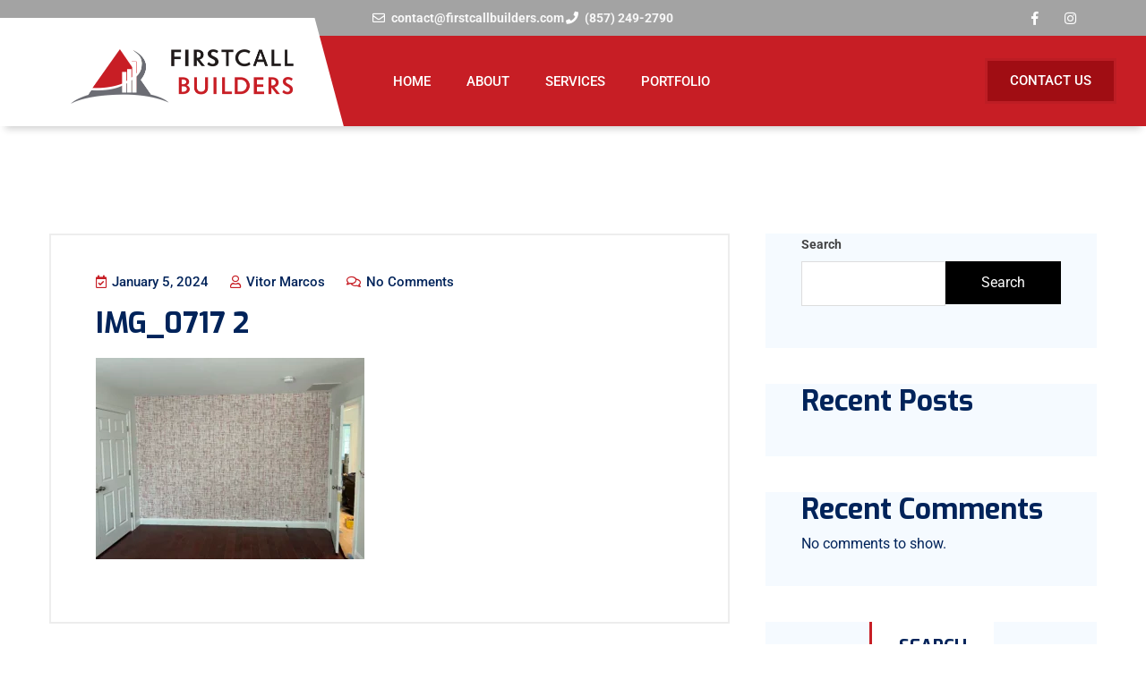

--- FILE ---
content_type: text/html; charset=UTF-8
request_url: https://firstcallbuilders.com/img_0717-2-2/
body_size: 14640
content:
<!DOCTYPE html>
<html dir="ltr" lang="en-US" prefix="og: https://ogp.me/ns#">
<head>
	<meta charset="UTF-8">
	<meta name="viewport" content="width=device-width, initial-scale=1.0, viewport-fit=cover" />		<title>IMG_0717 2 - Firstcall Builders</title>
	<style>img:is([sizes="auto" i], [sizes^="auto," i]) { contain-intrinsic-size: 3000px 1500px }</style>
	
		<!-- All in One SEO 4.8.7 - aioseo.com -->
	<meta name="robots" content="max-image-preview:large" />
	<meta name="author" content="Vitor Marcos"/>
	<link rel="canonical" href="https://firstcallbuilders.com/img_0717-2-2/" />
	<meta name="generator" content="All in One SEO (AIOSEO) 4.8.7" />
		<meta property="og:locale" content="en_US" />
		<meta property="og:site_name" content="Firstcall Builders -" />
		<meta property="og:type" content="article" />
		<meta property="og:title" content="IMG_0717 2 - Firstcall Builders" />
		<meta property="og:url" content="https://firstcallbuilders.com/img_0717-2-2/" />
		<meta property="og:image" content="https://firstcallbuilders.com/wp-content/uploads/2023/07/Logo.png" />
		<meta property="og:image:secure_url" content="https://firstcallbuilders.com/wp-content/uploads/2023/07/Logo.png" />
		<meta property="article:published_time" content="2024-01-05T02:43:14+00:00" />
		<meta property="article:modified_time" content="2024-01-05T02:43:14+00:00" />
		<meta name="twitter:card" content="summary_large_image" />
		<meta name="twitter:title" content="IMG_0717 2 - Firstcall Builders" />
		<meta name="twitter:image" content="https://firstcallbuilders.com/wp-content/uploads/2023/07/Logo.png" />
		<script type="application/ld+json" class="aioseo-schema">
			{"@context":"https:\/\/schema.org","@graph":[{"@type":"BreadcrumbList","@id":"https:\/\/firstcallbuilders.com\/img_0717-2-2\/#breadcrumblist","itemListElement":[{"@type":"ListItem","@id":"https:\/\/firstcallbuilders.com#listItem","position":1,"name":"Home","item":"https:\/\/firstcallbuilders.com","nextItem":{"@type":"ListItem","@id":"https:\/\/firstcallbuilders.com\/img_0717-2-2\/#listItem","name":"IMG_0717 2"}},{"@type":"ListItem","@id":"https:\/\/firstcallbuilders.com\/img_0717-2-2\/#listItem","position":2,"name":"IMG_0717 2","previousItem":{"@type":"ListItem","@id":"https:\/\/firstcallbuilders.com#listItem","name":"Home"}}]},{"@type":"ItemPage","@id":"https:\/\/firstcallbuilders.com\/img_0717-2-2\/#itempage","url":"https:\/\/firstcallbuilders.com\/img_0717-2-2\/","name":"IMG_0717 2 - Firstcall Builders","inLanguage":"en-US","isPartOf":{"@id":"https:\/\/firstcallbuilders.com\/#website"},"breadcrumb":{"@id":"https:\/\/firstcallbuilders.com\/img_0717-2-2\/#breadcrumblist"},"author":{"@id":"https:\/\/firstcallbuilders.com\/author\/vitor\/#author"},"creator":{"@id":"https:\/\/firstcallbuilders.com\/author\/vitor\/#author"},"datePublished":"2024-01-05T02:43:14+00:00","dateModified":"2024-01-05T02:43:14+00:00"},{"@type":"Organization","@id":"https:\/\/firstcallbuilders.com\/#organization","name":"Firstcall Builders","url":"https:\/\/firstcallbuilders.com\/","telephone":"+18572492790","logo":{"@type":"ImageObject","url":"https:\/\/firstcallbuilders.com\/wp-content\/uploads\/2023\/07\/Logo.png","@id":"https:\/\/firstcallbuilders.com\/img_0717-2-2\/#organizationLogo","width":1000,"height":244},"image":{"@id":"https:\/\/firstcallbuilders.com\/img_0717-2-2\/#organizationLogo"}},{"@type":"Person","@id":"https:\/\/firstcallbuilders.com\/author\/vitor\/#author","url":"https:\/\/firstcallbuilders.com\/author\/vitor\/","name":"Vitor Marcos","image":{"@type":"ImageObject","@id":"https:\/\/firstcallbuilders.com\/img_0717-2-2\/#authorImage","url":"https:\/\/secure.gravatar.com\/avatar\/745c8e37fe52d2117c678bb70cd88c1ed75426c64f6969d08edb19894d90bba8?s=96&d=mm&r=g","width":96,"height":96,"caption":"Vitor Marcos"}},{"@type":"WebSite","@id":"https:\/\/firstcallbuilders.com\/#website","url":"https:\/\/firstcallbuilders.com\/","name":"Firstcall Builders","inLanguage":"en-US","publisher":{"@id":"https:\/\/firstcallbuilders.com\/#organization"}}]}
		</script>
		<!-- All in One SEO -->

<link rel='dns-prefetch' href='//www.googletagmanager.com' />
<link rel='dns-prefetch' href='//fonts.googleapis.com' />
<link rel="alternate" type="application/rss+xml" title="Firstcall Builders &raquo; Feed" href="https://firstcallbuilders.com/feed/" />
<link rel="alternate" type="application/rss+xml" title="Firstcall Builders &raquo; Comments Feed" href="https://firstcallbuilders.com/comments/feed/" />
<link rel="alternate" type="application/rss+xml" title="Firstcall Builders &raquo; IMG_0717 2 Comments Feed" href="https://firstcallbuilders.com/feed/?attachment_id=3469" />
<script type="text/javascript">
/* <![CDATA[ */
window._wpemojiSettings = {"baseUrl":"https:\/\/s.w.org\/images\/core\/emoji\/16.0.1\/72x72\/","ext":".png","svgUrl":"https:\/\/s.w.org\/images\/core\/emoji\/16.0.1\/svg\/","svgExt":".svg","source":{"concatemoji":"https:\/\/firstcallbuilders.com\/wp-includes\/js\/wp-emoji-release.min.js?ver=6.8.2"}};
/*! This file is auto-generated */
!function(s,n){var o,i,e;function c(e){try{var t={supportTests:e,timestamp:(new Date).valueOf()};sessionStorage.setItem(o,JSON.stringify(t))}catch(e){}}function p(e,t,n){e.clearRect(0,0,e.canvas.width,e.canvas.height),e.fillText(t,0,0);var t=new Uint32Array(e.getImageData(0,0,e.canvas.width,e.canvas.height).data),a=(e.clearRect(0,0,e.canvas.width,e.canvas.height),e.fillText(n,0,0),new Uint32Array(e.getImageData(0,0,e.canvas.width,e.canvas.height).data));return t.every(function(e,t){return e===a[t]})}function u(e,t){e.clearRect(0,0,e.canvas.width,e.canvas.height),e.fillText(t,0,0);for(var n=e.getImageData(16,16,1,1),a=0;a<n.data.length;a++)if(0!==n.data[a])return!1;return!0}function f(e,t,n,a){switch(t){case"flag":return n(e,"\ud83c\udff3\ufe0f\u200d\u26a7\ufe0f","\ud83c\udff3\ufe0f\u200b\u26a7\ufe0f")?!1:!n(e,"\ud83c\udde8\ud83c\uddf6","\ud83c\udde8\u200b\ud83c\uddf6")&&!n(e,"\ud83c\udff4\udb40\udc67\udb40\udc62\udb40\udc65\udb40\udc6e\udb40\udc67\udb40\udc7f","\ud83c\udff4\u200b\udb40\udc67\u200b\udb40\udc62\u200b\udb40\udc65\u200b\udb40\udc6e\u200b\udb40\udc67\u200b\udb40\udc7f");case"emoji":return!a(e,"\ud83e\udedf")}return!1}function g(e,t,n,a){var r="undefined"!=typeof WorkerGlobalScope&&self instanceof WorkerGlobalScope?new OffscreenCanvas(300,150):s.createElement("canvas"),o=r.getContext("2d",{willReadFrequently:!0}),i=(o.textBaseline="top",o.font="600 32px Arial",{});return e.forEach(function(e){i[e]=t(o,e,n,a)}),i}function t(e){var t=s.createElement("script");t.src=e,t.defer=!0,s.head.appendChild(t)}"undefined"!=typeof Promise&&(o="wpEmojiSettingsSupports",i=["flag","emoji"],n.supports={everything:!0,everythingExceptFlag:!0},e=new Promise(function(e){s.addEventListener("DOMContentLoaded",e,{once:!0})}),new Promise(function(t){var n=function(){try{var e=JSON.parse(sessionStorage.getItem(o));if("object"==typeof e&&"number"==typeof e.timestamp&&(new Date).valueOf()<e.timestamp+604800&&"object"==typeof e.supportTests)return e.supportTests}catch(e){}return null}();if(!n){if("undefined"!=typeof Worker&&"undefined"!=typeof OffscreenCanvas&&"undefined"!=typeof URL&&URL.createObjectURL&&"undefined"!=typeof Blob)try{var e="postMessage("+g.toString()+"("+[JSON.stringify(i),f.toString(),p.toString(),u.toString()].join(",")+"));",a=new Blob([e],{type:"text/javascript"}),r=new Worker(URL.createObjectURL(a),{name:"wpTestEmojiSupports"});return void(r.onmessage=function(e){c(n=e.data),r.terminate(),t(n)})}catch(e){}c(n=g(i,f,p,u))}t(n)}).then(function(e){for(var t in e)n.supports[t]=e[t],n.supports.everything=n.supports.everything&&n.supports[t],"flag"!==t&&(n.supports.everythingExceptFlag=n.supports.everythingExceptFlag&&n.supports[t]);n.supports.everythingExceptFlag=n.supports.everythingExceptFlag&&!n.supports.flag,n.DOMReady=!1,n.readyCallback=function(){n.DOMReady=!0}}).then(function(){return e}).then(function(){var e;n.supports.everything||(n.readyCallback(),(e=n.source||{}).concatemoji?t(e.concatemoji):e.wpemoji&&e.twemoji&&(t(e.twemoji),t(e.wpemoji)))}))}((window,document),window._wpemojiSettings);
/* ]]> */
</script>

<style id='wp-emoji-styles-inline-css' type='text/css'>

	img.wp-smiley, img.emoji {
		display: inline !important;
		border: none !important;
		box-shadow: none !important;
		height: 1em !important;
		width: 1em !important;
		margin: 0 0.07em !important;
		vertical-align: -0.1em !important;
		background: none !important;
		padding: 0 !important;
	}
</style>
<link rel='stylesheet' id='wp-block-library-css' href='https://firstcallbuilders.com/wp-includes/css/dist/block-library/style.min.css?ver=6.8.2' type='text/css' media='all' />
<style id='wp-block-library-theme-inline-css' type='text/css'>
.wp-block-audio :where(figcaption){color:#555;font-size:13px;text-align:center}.is-dark-theme .wp-block-audio :where(figcaption){color:#ffffffa6}.wp-block-audio{margin:0 0 1em}.wp-block-code{border:1px solid #ccc;border-radius:4px;font-family:Menlo,Consolas,monaco,monospace;padding:.8em 1em}.wp-block-embed :where(figcaption){color:#555;font-size:13px;text-align:center}.is-dark-theme .wp-block-embed :where(figcaption){color:#ffffffa6}.wp-block-embed{margin:0 0 1em}.blocks-gallery-caption{color:#555;font-size:13px;text-align:center}.is-dark-theme .blocks-gallery-caption{color:#ffffffa6}:root :where(.wp-block-image figcaption){color:#555;font-size:13px;text-align:center}.is-dark-theme :root :where(.wp-block-image figcaption){color:#ffffffa6}.wp-block-image{margin:0 0 1em}.wp-block-pullquote{border-bottom:4px solid;border-top:4px solid;color:currentColor;margin-bottom:1.75em}.wp-block-pullquote cite,.wp-block-pullquote footer,.wp-block-pullquote__citation{color:currentColor;font-size:.8125em;font-style:normal;text-transform:uppercase}.wp-block-quote{border-left:.25em solid;margin:0 0 1.75em;padding-left:1em}.wp-block-quote cite,.wp-block-quote footer{color:currentColor;font-size:.8125em;font-style:normal;position:relative}.wp-block-quote:where(.has-text-align-right){border-left:none;border-right:.25em solid;padding-left:0;padding-right:1em}.wp-block-quote:where(.has-text-align-center){border:none;padding-left:0}.wp-block-quote.is-large,.wp-block-quote.is-style-large,.wp-block-quote:where(.is-style-plain){border:none}.wp-block-search .wp-block-search__label{font-weight:700}.wp-block-search__button{border:1px solid #ccc;padding:.375em .625em}:where(.wp-block-group.has-background){padding:1.25em 2.375em}.wp-block-separator.has-css-opacity{opacity:.4}.wp-block-separator{border:none;border-bottom:2px solid;margin-left:auto;margin-right:auto}.wp-block-separator.has-alpha-channel-opacity{opacity:1}.wp-block-separator:not(.is-style-wide):not(.is-style-dots){width:100px}.wp-block-separator.has-background:not(.is-style-dots){border-bottom:none;height:1px}.wp-block-separator.has-background:not(.is-style-wide):not(.is-style-dots){height:2px}.wp-block-table{margin:0 0 1em}.wp-block-table td,.wp-block-table th{word-break:normal}.wp-block-table :where(figcaption){color:#555;font-size:13px;text-align:center}.is-dark-theme .wp-block-table :where(figcaption){color:#ffffffa6}.wp-block-video :where(figcaption){color:#555;font-size:13px;text-align:center}.is-dark-theme .wp-block-video :where(figcaption){color:#ffffffa6}.wp-block-video{margin:0 0 1em}:root :where(.wp-block-template-part.has-background){margin-bottom:0;margin-top:0;padding:1.25em 2.375em}
</style>
<style id='classic-theme-styles-inline-css' type='text/css'>
/*! This file is auto-generated */
.wp-block-button__link{color:#fff;background-color:#32373c;border-radius:9999px;box-shadow:none;text-decoration:none;padding:calc(.667em + 2px) calc(1.333em + 2px);font-size:1.125em}.wp-block-file__button{background:#32373c;color:#fff;text-decoration:none}
</style>
<style id='global-styles-inline-css' type='text/css'>
:root{--wp--preset--aspect-ratio--square: 1;--wp--preset--aspect-ratio--4-3: 4/3;--wp--preset--aspect-ratio--3-4: 3/4;--wp--preset--aspect-ratio--3-2: 3/2;--wp--preset--aspect-ratio--2-3: 2/3;--wp--preset--aspect-ratio--16-9: 16/9;--wp--preset--aspect-ratio--9-16: 9/16;--wp--preset--color--black: #000000;--wp--preset--color--cyan-bluish-gray: #abb8c3;--wp--preset--color--white: #ffffff;--wp--preset--color--pale-pink: #f78da7;--wp--preset--color--vivid-red: #cf2e2e;--wp--preset--color--luminous-vivid-orange: #ff6900;--wp--preset--color--luminous-vivid-amber: #fcb900;--wp--preset--color--light-green-cyan: #7bdcb5;--wp--preset--color--vivid-green-cyan: #00d084;--wp--preset--color--pale-cyan-blue: #8ed1fc;--wp--preset--color--vivid-cyan-blue: #0693e3;--wp--preset--color--vivid-purple: #9b51e0;--wp--preset--gradient--vivid-cyan-blue-to-vivid-purple: linear-gradient(135deg,rgba(6,147,227,1) 0%,rgb(155,81,224) 100%);--wp--preset--gradient--light-green-cyan-to-vivid-green-cyan: linear-gradient(135deg,rgb(122,220,180) 0%,rgb(0,208,130) 100%);--wp--preset--gradient--luminous-vivid-amber-to-luminous-vivid-orange: linear-gradient(135deg,rgba(252,185,0,1) 0%,rgba(255,105,0,1) 100%);--wp--preset--gradient--luminous-vivid-orange-to-vivid-red: linear-gradient(135deg,rgba(255,105,0,1) 0%,rgb(207,46,46) 100%);--wp--preset--gradient--very-light-gray-to-cyan-bluish-gray: linear-gradient(135deg,rgb(238,238,238) 0%,rgb(169,184,195) 100%);--wp--preset--gradient--cool-to-warm-spectrum: linear-gradient(135deg,rgb(74,234,220) 0%,rgb(151,120,209) 20%,rgb(207,42,186) 40%,rgb(238,44,130) 60%,rgb(251,105,98) 80%,rgb(254,248,76) 100%);--wp--preset--gradient--blush-light-purple: linear-gradient(135deg,rgb(255,206,236) 0%,rgb(152,150,240) 100%);--wp--preset--gradient--blush-bordeaux: linear-gradient(135deg,rgb(254,205,165) 0%,rgb(254,45,45) 50%,rgb(107,0,62) 100%);--wp--preset--gradient--luminous-dusk: linear-gradient(135deg,rgb(255,203,112) 0%,rgb(199,81,192) 50%,rgb(65,88,208) 100%);--wp--preset--gradient--pale-ocean: linear-gradient(135deg,rgb(255,245,203) 0%,rgb(182,227,212) 50%,rgb(51,167,181) 100%);--wp--preset--gradient--electric-grass: linear-gradient(135deg,rgb(202,248,128) 0%,rgb(113,206,126) 100%);--wp--preset--gradient--midnight: linear-gradient(135deg,rgb(2,3,129) 0%,rgb(40,116,252) 100%);--wp--preset--font-size--small: 13px;--wp--preset--font-size--medium: 20px;--wp--preset--font-size--large: 36px;--wp--preset--font-size--x-large: 42px;--wp--preset--spacing--20: 0.44rem;--wp--preset--spacing--30: 0.67rem;--wp--preset--spacing--40: 1rem;--wp--preset--spacing--50: 1.5rem;--wp--preset--spacing--60: 2.25rem;--wp--preset--spacing--70: 3.38rem;--wp--preset--spacing--80: 5.06rem;--wp--preset--shadow--natural: 6px 6px 9px rgba(0, 0, 0, 0.2);--wp--preset--shadow--deep: 12px 12px 50px rgba(0, 0, 0, 0.4);--wp--preset--shadow--sharp: 6px 6px 0px rgba(0, 0, 0, 0.2);--wp--preset--shadow--outlined: 6px 6px 0px -3px rgba(255, 255, 255, 1), 6px 6px rgba(0, 0, 0, 1);--wp--preset--shadow--crisp: 6px 6px 0px rgba(0, 0, 0, 1);}:where(.is-layout-flex){gap: 0.5em;}:where(.is-layout-grid){gap: 0.5em;}body .is-layout-flex{display: flex;}.is-layout-flex{flex-wrap: wrap;align-items: center;}.is-layout-flex > :is(*, div){margin: 0;}body .is-layout-grid{display: grid;}.is-layout-grid > :is(*, div){margin: 0;}:where(.wp-block-columns.is-layout-flex){gap: 2em;}:where(.wp-block-columns.is-layout-grid){gap: 2em;}:where(.wp-block-post-template.is-layout-flex){gap: 1.25em;}:where(.wp-block-post-template.is-layout-grid){gap: 1.25em;}.has-black-color{color: var(--wp--preset--color--black) !important;}.has-cyan-bluish-gray-color{color: var(--wp--preset--color--cyan-bluish-gray) !important;}.has-white-color{color: var(--wp--preset--color--white) !important;}.has-pale-pink-color{color: var(--wp--preset--color--pale-pink) !important;}.has-vivid-red-color{color: var(--wp--preset--color--vivid-red) !important;}.has-luminous-vivid-orange-color{color: var(--wp--preset--color--luminous-vivid-orange) !important;}.has-luminous-vivid-amber-color{color: var(--wp--preset--color--luminous-vivid-amber) !important;}.has-light-green-cyan-color{color: var(--wp--preset--color--light-green-cyan) !important;}.has-vivid-green-cyan-color{color: var(--wp--preset--color--vivid-green-cyan) !important;}.has-pale-cyan-blue-color{color: var(--wp--preset--color--pale-cyan-blue) !important;}.has-vivid-cyan-blue-color{color: var(--wp--preset--color--vivid-cyan-blue) !important;}.has-vivid-purple-color{color: var(--wp--preset--color--vivid-purple) !important;}.has-black-background-color{background-color: var(--wp--preset--color--black) !important;}.has-cyan-bluish-gray-background-color{background-color: var(--wp--preset--color--cyan-bluish-gray) !important;}.has-white-background-color{background-color: var(--wp--preset--color--white) !important;}.has-pale-pink-background-color{background-color: var(--wp--preset--color--pale-pink) !important;}.has-vivid-red-background-color{background-color: var(--wp--preset--color--vivid-red) !important;}.has-luminous-vivid-orange-background-color{background-color: var(--wp--preset--color--luminous-vivid-orange) !important;}.has-luminous-vivid-amber-background-color{background-color: var(--wp--preset--color--luminous-vivid-amber) !important;}.has-light-green-cyan-background-color{background-color: var(--wp--preset--color--light-green-cyan) !important;}.has-vivid-green-cyan-background-color{background-color: var(--wp--preset--color--vivid-green-cyan) !important;}.has-pale-cyan-blue-background-color{background-color: var(--wp--preset--color--pale-cyan-blue) !important;}.has-vivid-cyan-blue-background-color{background-color: var(--wp--preset--color--vivid-cyan-blue) !important;}.has-vivid-purple-background-color{background-color: var(--wp--preset--color--vivid-purple) !important;}.has-black-border-color{border-color: var(--wp--preset--color--black) !important;}.has-cyan-bluish-gray-border-color{border-color: var(--wp--preset--color--cyan-bluish-gray) !important;}.has-white-border-color{border-color: var(--wp--preset--color--white) !important;}.has-pale-pink-border-color{border-color: var(--wp--preset--color--pale-pink) !important;}.has-vivid-red-border-color{border-color: var(--wp--preset--color--vivid-red) !important;}.has-luminous-vivid-orange-border-color{border-color: var(--wp--preset--color--luminous-vivid-orange) !important;}.has-luminous-vivid-amber-border-color{border-color: var(--wp--preset--color--luminous-vivid-amber) !important;}.has-light-green-cyan-border-color{border-color: var(--wp--preset--color--light-green-cyan) !important;}.has-vivid-green-cyan-border-color{border-color: var(--wp--preset--color--vivid-green-cyan) !important;}.has-pale-cyan-blue-border-color{border-color: var(--wp--preset--color--pale-cyan-blue) !important;}.has-vivid-cyan-blue-border-color{border-color: var(--wp--preset--color--vivid-cyan-blue) !important;}.has-vivid-purple-border-color{border-color: var(--wp--preset--color--vivid-purple) !important;}.has-vivid-cyan-blue-to-vivid-purple-gradient-background{background: var(--wp--preset--gradient--vivid-cyan-blue-to-vivid-purple) !important;}.has-light-green-cyan-to-vivid-green-cyan-gradient-background{background: var(--wp--preset--gradient--light-green-cyan-to-vivid-green-cyan) !important;}.has-luminous-vivid-amber-to-luminous-vivid-orange-gradient-background{background: var(--wp--preset--gradient--luminous-vivid-amber-to-luminous-vivid-orange) !important;}.has-luminous-vivid-orange-to-vivid-red-gradient-background{background: var(--wp--preset--gradient--luminous-vivid-orange-to-vivid-red) !important;}.has-very-light-gray-to-cyan-bluish-gray-gradient-background{background: var(--wp--preset--gradient--very-light-gray-to-cyan-bluish-gray) !important;}.has-cool-to-warm-spectrum-gradient-background{background: var(--wp--preset--gradient--cool-to-warm-spectrum) !important;}.has-blush-light-purple-gradient-background{background: var(--wp--preset--gradient--blush-light-purple) !important;}.has-blush-bordeaux-gradient-background{background: var(--wp--preset--gradient--blush-bordeaux) !important;}.has-luminous-dusk-gradient-background{background: var(--wp--preset--gradient--luminous-dusk) !important;}.has-pale-ocean-gradient-background{background: var(--wp--preset--gradient--pale-ocean) !important;}.has-electric-grass-gradient-background{background: var(--wp--preset--gradient--electric-grass) !important;}.has-midnight-gradient-background{background: var(--wp--preset--gradient--midnight) !important;}.has-small-font-size{font-size: var(--wp--preset--font-size--small) !important;}.has-medium-font-size{font-size: var(--wp--preset--font-size--medium) !important;}.has-large-font-size{font-size: var(--wp--preset--font-size--large) !important;}.has-x-large-font-size{font-size: var(--wp--preset--font-size--x-large) !important;}
:where(.wp-block-post-template.is-layout-flex){gap: 1.25em;}:where(.wp-block-post-template.is-layout-grid){gap: 1.25em;}
:where(.wp-block-columns.is-layout-flex){gap: 2em;}:where(.wp-block-columns.is-layout-grid){gap: 2em;}
:root :where(.wp-block-pullquote){font-size: 1.5em;line-height: 1.6;}
</style>
<link rel='stylesheet' id='bdevselement-main-css' href='https://firstcallbuilders.com/wp-content/plugins/bdevs-element/assets/css/bdevs-element.css?ver=1.1.8' type='text/css' media='all' />
<link rel='stylesheet' id='bildpress-fonts-css' href='//fonts.googleapis.com/css?family=Exo%3A300%2C400%2C400i%2C500%2C500i%2C600%2C700%7CRoboto%3A300%2C400%2C500%2C700%2C900&#038;ver=1.0.0' type='text/css' media='all' />
<link rel='stylesheet' id='bootstrap-css' href='https://firstcallbuilders.com/wp-content/themes/bildpress/assets/css/bootstrap.min.css?ver=6.8.2' type='text/css' media='all' />
<link rel='stylesheet' id='animate-css' href='https://firstcallbuilders.com/wp-content/themes/bildpress/assets/css/animate.css?ver=6.8.2' type='text/css' media='all' />
<link rel='stylesheet' id='bildpress-default-css' href='https://firstcallbuilders.com/wp-content/themes/bildpress/assets/css/default.css?ver=6.8.2' type='text/css' media='all' />
<link rel='stylesheet' id='jquery-fancybox-css' href='https://firstcallbuilders.com/wp-content/themes/bildpress/assets/css/jquery.fancybox.css?ver=6.8.2' type='text/css' media='all' />
<link rel='stylesheet' id='jquery-ui-css' href='https://firstcallbuilders.com/wp-content/themes/bildpress/assets/css/jquery-ui.css?ver=6.8.2' type='text/css' media='all' />
<link rel='stylesheet' id='fontawesome-pro-css' href='https://firstcallbuilders.com/wp-content/themes/bildpress/assets/css/fontawesome.pro.min.css?ver=6.8.2' type='text/css' media='all' />
<link rel='stylesheet' id='flaticon-css' href='https://firstcallbuilders.com/wp-content/themes/bildpress/assets/css/flaticon.css?ver=6.8.2' type='text/css' media='all' />
<link rel='stylesheet' id='themify-icons-css' href='https://firstcallbuilders.com/wp-content/themes/bildpress/assets/css/themify-icons.css?ver=6.8.2' type='text/css' media='all' />
<link rel='stylesheet' id='nice-select-css' href='https://firstcallbuilders.com/wp-content/themes/bildpress/assets/css/nice-select.css?ver=6.8.2' type='text/css' media='all' />
<link rel='stylesheet' id='owl-carousel-css' href='https://firstcallbuilders.com/wp-content/themes/bildpress/assets/css/owl.carousel.min.css?ver=6.8.2' type='text/css' media='all' />
<link rel='stylesheet' id='owl-theme-default-css' href='https://firstcallbuilders.com/wp-content/themes/bildpress/assets/css/owl.theme.default.css?ver=6.8.2' type='text/css' media='all' />
<link rel='stylesheet' id='slick-css' href='https://firstcallbuilders.com/wp-content/themes/bildpress/assets/css/slick.css?ver=6.8.2' type='text/css' media='all' />
<link rel='stylesheet' id='meanmenu-css' href='https://firstcallbuilders.com/wp-content/themes/bildpress/assets/css/meanmenu.css?ver=6.8.2' type='text/css' media='all' />
<link rel='stylesheet' id='magnific-popup-css' href='https://firstcallbuilders.com/wp-content/themes/bildpress/assets/css/magnific-popup.css?ver=6.8.2' type='text/css' media='all' />
<link rel='stylesheet' id='bildpress-shop-css' href='https://firstcallbuilders.com/wp-content/themes/bildpress/assets/css/shop.css?ver=6.8.2' type='text/css' media='all' />
<link rel='stylesheet' id='bildpress-core-css' href='https://firstcallbuilders.com/wp-content/themes/bildpress/assets/css/bildpress-core.css?ver=6.8.2' type='text/css' media='all' />
<link rel='stylesheet' id='bildpress-unit-css' href='https://firstcallbuilders.com/wp-content/themes/bildpress/assets/css/bildpress-unit.css?ver=6.8.2' type='text/css' media='all' />
<link rel='stylesheet' id='bildpress-style-css' href='https://firstcallbuilders.com/wp-content/themes/bildpress-child/style.css?ver=6.8.2' type='text/css' media='all' />
<link rel='stylesheet' id='bildpress-responsive-css' href='https://firstcallbuilders.com/wp-content/themes/bildpress/assets/css/responsive.css?ver=6.8.2' type='text/css' media='all' />
<link rel='stylesheet' id='bildpress-custom-css' href='https://firstcallbuilders.com/wp-content/themes/bildpress/assets/css/bildpress-custom.css?ver=6.8.2' type='text/css' media='all' />
<style id='bildpress-custom-inline-css' type='text/css'>
.header__side-nav1 a:hover,.slider1 .owl-nav button.owl-prev:hover, .slider1 .owl-carousel .owl-nav button.owl-next:hover,.slider1__content p::before,.site__btn1,.about1__item--wrapper::before,.key_features1__thumb-3::before,.testimonial1__thumb i,.news1__thumb a:hover,.logo-middle::before,.header-middle-style .header__side-nav1 a:hover,.key_features1__thumb-2.key_features1__thumb-4 a:hover,.testimonial2__dots-style .owl-dots .owl-dot.active span, .testimonial2__dots-style .owl-dots .owl-dot:hover span,.header.home3 .header__side-nav ul li a.nav_btn2,.testimonial3__sponsor,.projects3__active button.active,.projects3__active button:hover,.projects3__item::before,.team1 .owl-carousel .owl-nav button.owl-prev:hover, .team1 .owl-carousel .owl-nav button.owl-next:hover,.team1__social a:hover,.accordion_style_01 .card-header a[aria-expanded='true'] i,.accordion_style_01 .card-header h5 a:hover i,.process__item::before,.progress-skill .progress-bar,.sv-icon,.site__btn3:hover,.service_details__widget h4::before,.ser-fea-list ul li:hover i,.sidebar-search-form button,.sidebar-tad li a:hover, .tagcloud a:hover,.basic-pagination-2 ul li a:hover, .basic-pagination-2 ul li.active a,.basic-pagination-2 ul li span:hover, .basic-pagination ul li span.current,.blog-post-tag a:hover,.open-mobile-menu a,.mean-container .mean-nav ul li a.mean-expand:hover, .mean-container .mean-nav ul li a.mean-clicked,.sidebar__menu--social a::before, .site__btn3.pricing__btn:hover, .projects2__button-bar::before, .product-action a:hover, .bakix-details-tab ul li a.active::before, .service-content-inner span, .single-contact-info:hover .contact-info-icon a, .contact-form input.site__btn1, .logo-architect::before, .bild-cart span, .t-share-btn, .site__btn4.no-bg:hover .site__btn4-icon::before, .site__btn4.no-bg.cl-o .site__btn4-icon::before, .blog-date, .our-motive::before, .our-motive::after, .p-video-wrapper::before, .site__btn4, .social_links a:hover, .about-author-signature::after, .site__btn4.site__btn4-border.b-download .site__btn4-icon::before, .site__btn4.site__btn4-border:hover, .company-area-tag, .testimonial-active .owl-next:hover::after, .testimonial-active .owl-prev:hover::after, .site__btn4.site__btn4-border.site__btn4-white:hover, .gallery-content { background: #c71e25}.header .main-menu1 > nav > ul > li:hover > a,.header .main-menu1 > nav > ul > li ul li:hover > a,.header__top1__right--social ul li a:hover,.header__top1__right--flag > ul > li:hover > a,.header__top1__right--flag > ul > li ul li a:hover,.about1__experience--content h2,.title_style1 h5,.about1__thumb i,.features1__thumb i,.projects1__content--text .projects1__content--title h5,a:hover,.projects1__content--text .projects1__content--data span i,.testimonial1__content h5,.news1__data span a:hover,.footer-widget ul li a:hover,.recent-posts-footer .widget-posts-title:hover,.recent-posts-footer .widget-posts-meta i,.news1__data span i,.about2__tab-thumb i,.about2__left-content-icon i,.projects2__content--title h5,.projects2__content--data span i,.projects2__content--data span a:hover,.main-menu ul li .sub-menu li:hover > a,.testimonial3__data span,.service1__thumb i,.team1__content p,.accordion_style_01 .card-header a[aria-expanded='true'],.accordion_style_01 .card-header h5 a:hover,.accordion_style_01 .card-header h5 a:hover,.contact1__thumb i,.page_title__bread-crumb ul li > span,.about4__experience--content h2,.service1.other_page1 .title_style1 h5,.progress-skill .progress-bar span,a,.pricing__data h5,.pricing__data h3,.more-service-list ul li a:hover .more-service-title,.service_details__sidebar3 ul li a i,.service_details__sidebar3 ul li a:hover,.ser-fea-list ul li i,.header.home3 .main-menu > nav > ul > li > a:hover,.header.home3.header-default .main-menu > nav > ul > li:hover > a,.contact_page1__item i,.pricing__item_color .pricing__data h3 span,.post-meta span i,.post-meta a:hover,.widget-posts-title a:hover,.widget li a:hover,.post-text blockquote footer,.header.home1 .header__menu-wrapper.menu_sticky .main-menu1 > nav > ul > li.active > a,.header.home1 .header__menu-wrapper.menu_sticky .main-menu1 > nav > ul > li:hover > a,.mean-container .mean-nav ul li a:hover,.contact-infos ul li i, .projects2__active button.active, .pro-title a:hover, .rating a, .woocommerce-info::before, .latest-comments .comment-reply-link:hover, .contact-info-icon a, .header-arc-top-info li i, .arc-single-service-icon i, .team-social-icon li a:hover, .team-title.member-name a:hover, .member-designation, .arc-project-category, .site__btn4.no-bg.cl-o, .site__btn4.no-bg:hover .site__btn4-icon i, .site__btn4.no-bg.cl-o .site__btn4-icon i, .video-btn, .test-a-img-quote, .site__btn4.no-bg.site__btn4-blog, .site__btn4.no-bg.site__btn4-blog .site__btn4-icon i, .arc-single-feature-icon i,.arc-section-subtitle, .footer-4-widget .social_links li a i, .main-menu2 > nav > ul > li ul li:hover > a, .m-tab-list.s_status_list li:hover i, .site__btn4.site__btn4-border.b-download, .site__btn4.site__btn4-border.b-download i, .company-growth-year span, .service-icon, .test-a-rating li i, .testimonial-active .owl-next:hover i, .testimonial-active .owl-prev:hover i, .overview2-list-number span { color: #c71e25}.header .main-menu1 > nav > ul > li ul,.header__side-nav1 a:hover,.header__top1__right--flag > ul > li ul,.about1__item:hover::before,.news1__thumb a:hover,.header-middle-style .header__side-nav1 a:hover,.about2__left-content,.key_features1__thumb-2.key_features1__thumb-4 a:hover,.main-menu ul li .sub-menu,.about4__experience--content,.pricing__middle,.site__btn3:hover,.widget-title,.basic-pagination-2 ul li a:hover, .basic-pagination-2 ul li.active a,.basic-pagination-2 ul li span:hover, .basic-pagination ul li span.current,.comment-form textarea:focus,.comment-form input:focus, .site__btn3.pricing__btn:hover, .about2 .tab-style-01 .nav-tabs .nav-link.active, .about1__experience, .nice-select.open, .woocommerce-info, .blog-post-tag a:hover, .case-info, .contact-form input:focus, .site__btn4, .social_links a:hover, .main-menu2 > nav > ul > li ul, .about-img::before, .site__btn4.site__btn4-border.b-download, .testimonial-active .owl-dot.active span, .site__btn4.site__btn4-border.site__btn4-white:hover, .site__btn4.site__btn4-border:hover { border-color: #c71e25}
header .dark-bg, .arc-header-top, .header-arc-top-info::after, #loading { background: #c71e25}.ddf{ color: #c71e25}.dsd { border-color: #c71e25}
.site__btn1:hover, .site__btn2:hover, .site-btn:hover, .pricing__item_color.pricing__middle .site__btn3:hover, .contact-form input.site__btn1:hover, .p-video-area-bg, .arc-features-area { background: #6c6d73}.title_style1 h2, .contact-info-text h5, .projects1__content--title h2, .projects1__content--title p, h1.slider-architect-title, div.slider-architect-content p, .arc-section-title, .experience-text p, .arc-single-service-title, .team-social-icon li a, .member-name, .p-video-duration li span, .test-a-name, .test-a-text.arc-test-text, .arc-test-nd .test-a-designation, p, .blog-title-o, .blog-content.arc-blog-content p, .main-menu2.menu-architect > nav > ul > li > a, .main-menu2 > nav > ul > li ul li a, .section-title-o, .m-tab-list.s_status_list li, .m-tab-list.s_status_list li i, .company-growth-year p, .service-title, .overview2-list-text h4, .overview-certification-title, .blog-sidebar-link-title, .clients-area-title { color: #6c6d73}.pricing__item_color.pricing__middle .site__btn3:hover { border-color: #6c6d73}
</style>
<link rel='stylesheet' id='bildpress-heading-font-css' href='https://firstcallbuilders.com/wp-content/themes/bildpress/assets/css/bildpress-custom.css?ver=6.8.2' type='text/css' media='all' />
<style id='bildpress-heading-font-inline-css' type='text/css'>
h1,h2,h3,h4,h5,h6{ font-family: 'Exo', sans-serif}body{ font-family: 'Roboto', sans-serif}
</style>
<link rel='stylesheet' id='elementor-frontend-css' href='https://firstcallbuilders.com/wp-content/plugins/elementor/assets/css/frontend.min.css?ver=3.31.5' type='text/css' media='all' />
<link rel='stylesheet' id='widget-icon-list-css' href='https://firstcallbuilders.com/wp-content/plugins/elementor/assets/css/widget-icon-list.min.css?ver=3.31.5' type='text/css' media='all' />
<link rel='stylesheet' id='widget-social-icons-css' href='https://firstcallbuilders.com/wp-content/plugins/elementor/assets/css/widget-social-icons.min.css?ver=3.31.5' type='text/css' media='all' />
<link rel='stylesheet' id='e-apple-webkit-css' href='https://firstcallbuilders.com/wp-content/plugins/elementor/assets/css/conditionals/apple-webkit.min.css?ver=3.31.5' type='text/css' media='all' />
<link rel='stylesheet' id='widget-image-css' href='https://firstcallbuilders.com/wp-content/plugins/elementor/assets/css/widget-image.min.css?ver=3.31.5' type='text/css' media='all' />
<link rel='stylesheet' id='widget-nav-menu-css' href='https://firstcallbuilders.com/wp-content/plugins/elementor-pro/assets/css/widget-nav-menu.min.css?ver=3.31.3' type='text/css' media='all' />
<link rel='stylesheet' id='e-sticky-css' href='https://firstcallbuilders.com/wp-content/plugins/elementor-pro/assets/css/modules/sticky.min.css?ver=3.31.3' type='text/css' media='all' />
<link rel='stylesheet' id='elementor-icons-css' href='https://firstcallbuilders.com/wp-content/plugins/elementor/assets/lib/eicons/css/elementor-icons.min.css?ver=5.43.0' type='text/css' media='all' />
<link rel='stylesheet' id='elementor-post-10-css' href='https://firstcallbuilders.com/wp-content/uploads/elementor/css/post-10.css?ver=1762538050' type='text/css' media='all' />
<link rel='stylesheet' id='elementor-post-2765-css' href='https://firstcallbuilders.com/wp-content/uploads/elementor/css/post-2765.css?ver=1762538050' type='text/css' media='all' />
<link rel='stylesheet' id='parent-style-css' href='https://firstcallbuilders.com/wp-content/themes/bildpress-child/style.css?ver=6.8.2' type='text/css' media='all' />
<link rel='stylesheet' id='elementor-gf-local-roboto-css' href='https://firstcallbuilders.com/wp-content/uploads/elementor/google-fonts/css/roboto.css?ver=1757596209' type='text/css' media='all' />
<link rel='stylesheet' id='elementor-gf-local-robotoslab-css' href='https://firstcallbuilders.com/wp-content/uploads/elementor/google-fonts/css/robotoslab.css?ver=1757596213' type='text/css' media='all' />
<link rel='stylesheet' id='elementor-icons-shared-0-css' href='https://firstcallbuilders.com/wp-content/plugins/elementor/assets/lib/font-awesome/css/fontawesome.min.css?ver=5.15.3' type='text/css' media='all' />
<link rel='stylesheet' id='elementor-icons-fa-regular-css' href='https://firstcallbuilders.com/wp-content/plugins/elementor/assets/lib/font-awesome/css/regular.min.css?ver=5.15.3' type='text/css' media='all' />
<link rel='stylesheet' id='elementor-icons-fa-solid-css' href='https://firstcallbuilders.com/wp-content/plugins/elementor/assets/lib/font-awesome/css/solid.min.css?ver=5.15.3' type='text/css' media='all' />
<link rel='stylesheet' id='elementor-icons-fa-brands-css' href='https://firstcallbuilders.com/wp-content/plugins/elementor/assets/lib/font-awesome/css/brands.min.css?ver=5.15.3' type='text/css' media='all' />
<link rel='stylesheet' id='elementor-icons-shared-1-css' href='https://firstcallbuilders.com/wp-content/plugins/bdevs-element/assets/fonts/css/fontawesome.pro.min.css?ver=1.1.8' type='text/css' media='all' />
<link rel='stylesheet' id='elementor-icons-bdevs-element-icons-css' href='https://firstcallbuilders.com/wp-content/plugins/bdevs-element/assets/fonts/css/fontawesome.pro.min.css?ver=1.1.8' type='text/css' media='all' />
<script type="text/javascript" src="https://firstcallbuilders.com/wp-includes/js/jquery/jquery.min.js?ver=3.7.1" id="jquery-core-js"></script>
<script type="text/javascript" src="https://firstcallbuilders.com/wp-includes/js/jquery/jquery-migrate.min.js?ver=3.4.1" id="jquery-migrate-js"></script>

<!-- Google tag (gtag.js) snippet added by Site Kit -->
<!-- Google Analytics snippet added by Site Kit -->
<script type="text/javascript" src="https://www.googletagmanager.com/gtag/js?id=GT-MR57TR7P" id="google_gtagjs-js" async></script>
<script type="text/javascript" id="google_gtagjs-js-after">
/* <![CDATA[ */
window.dataLayer = window.dataLayer || [];function gtag(){dataLayer.push(arguments);}
gtag("set","linker",{"domains":["firstcallbuilders.com"]});
gtag("js", new Date());
gtag("set", "developer_id.dZTNiMT", true);
gtag("config", "GT-MR57TR7P");
/* ]]> */
</script>
<link rel="https://api.w.org/" href="https://firstcallbuilders.com/wp-json/" /><link rel="alternate" title="JSON" type="application/json" href="https://firstcallbuilders.com/wp-json/wp/v2/media/3469" /><link rel="EditURI" type="application/rsd+xml" title="RSD" href="https://firstcallbuilders.com/xmlrpc.php?rsd" />
<meta name="generator" content="WordPress 6.8.2" />
<link rel='shortlink' href='https://firstcallbuilders.com/?p=3469' />
<link rel="alternate" title="oEmbed (JSON)" type="application/json+oembed" href="https://firstcallbuilders.com/wp-json/oembed/1.0/embed?url=https%3A%2F%2Ffirstcallbuilders.com%2Fimg_0717-2-2%2F" />
<link rel="alternate" title="oEmbed (XML)" type="text/xml+oembed" href="https://firstcallbuilders.com/wp-json/oembed/1.0/embed?url=https%3A%2F%2Ffirstcallbuilders.com%2Fimg_0717-2-2%2F&#038;format=xml" />
<meta name="generator" content="Site Kit by Google 1.161.0" />
    <link rel="shortcut icon" type="image/x-icon" href="https://firstcallbuilders.com/wp-content/uploads/2023/07/Logo-favicon.png">

    <meta name="generator" content="Elementor 3.31.5; features: additional_custom_breakpoints, e_element_cache; settings: css_print_method-external, google_font-enabled, font_display-swap">
			<style>
				.e-con.e-parent:nth-of-type(n+4):not(.e-lazyloaded):not(.e-no-lazyload),
				.e-con.e-parent:nth-of-type(n+4):not(.e-lazyloaded):not(.e-no-lazyload) * {
					background-image: none !important;
				}
				@media screen and (max-height: 1024px) {
					.e-con.e-parent:nth-of-type(n+3):not(.e-lazyloaded):not(.e-no-lazyload),
					.e-con.e-parent:nth-of-type(n+3):not(.e-lazyloaded):not(.e-no-lazyload) * {
						background-image: none !important;
					}
				}
				@media screen and (max-height: 640px) {
					.e-con.e-parent:nth-of-type(n+2):not(.e-lazyloaded):not(.e-no-lazyload),
					.e-con.e-parent:nth-of-type(n+2):not(.e-lazyloaded):not(.e-no-lazyload) * {
						background-image: none !important;
					}
				}
			</style>
			<link rel="icon" href="https://firstcallbuilders.com/wp-content/uploads/2023/07/cropped-Logo-favicon-32x32.png" sizes="32x32" />
<link rel="icon" href="https://firstcallbuilders.com/wp-content/uploads/2023/07/cropped-Logo-favicon-192x192.png" sizes="192x192" />
<link rel="apple-touch-icon" href="https://firstcallbuilders.com/wp-content/uploads/2023/07/cropped-Logo-favicon-180x180.png" />
<meta name="msapplication-TileImage" content="https://firstcallbuilders.com/wp-content/uploads/2023/07/cropped-Logo-favicon-270x270.png" />
</head>
<body class="attachment wp-singular attachment-template-default single single-attachment postid-3469 attachmentid-3469 attachment-webp wp-custom-logo wp-embed-responsive wp-theme-bildpress wp-child-theme-bildpress-child no-sidebar elementor-default elementor-kit-10">
		<header data-elementor-type="header" data-elementor-id="2765" class="elementor elementor-2765 elementor-location-header" data-elementor-post-type="elementor_library">
					<section class="elementor-section elementor-top-section elementor-element elementor-element-c994beb elementor-section-boxed elementor-section-height-default elementor-section-height-default" data-id="c994beb" data-element_type="section" data-settings="{&quot;background_background&quot;:&quot;classic&quot;}">
						<div class="elementor-container elementor-column-gap-default">
					<div class="elementor-column elementor-col-50 elementor-top-column elementor-element elementor-element-3d19221" data-id="3d19221" data-element_type="column">
			<div class="elementor-widget-wrap elementor-element-populated">
						<div class="elementor-element elementor-element-01d70fa elementor-icon-list--layout-inline elementor-align-center elementor-list-item-link-full_width elementor-widget elementor-widget-icon-list" data-id="01d70fa" data-element_type="widget" data-widget_type="icon-list.default">
				<div class="elementor-widget-container">
							<ul class="elementor-icon-list-items elementor-inline-items">
							<li class="elementor-icon-list-item elementor-inline-item">
											<span class="elementor-icon-list-icon">
							<i aria-hidden="true" class="far fa-envelope"></i>						</span>
										<span class="elementor-icon-list-text"><a href="/cdn-cgi/l/email-protection" class="__cf_email__" data-cfemail="bcdfd3d2c8dddfc8fcdad5cecfc8dfddd0d0dec9d5d0d8d9cecf92dfd3d1">[email&#160;protected]</a></span>
									</li>
								<li class="elementor-icon-list-item elementor-inline-item">
											<span class="elementor-icon-list-icon">
							<i aria-hidden="true" class="fas fa-phone"></i>						</span>
										<span class="elementor-icon-list-text">(857) 249-2790</span>
									</li>
						</ul>
						</div>
				</div>
					</div>
		</div>
				<div class="elementor-column elementor-col-50 elementor-top-column elementor-element elementor-element-437a212" data-id="437a212" data-element_type="column">
			<div class="elementor-widget-wrap elementor-element-populated">
						<div class="elementor-element elementor-element-b43e2c2 e-grid-align-right elementor-shape-rounded elementor-grid-0 elementor-widget elementor-widget-social-icons" data-id="b43e2c2" data-element_type="widget" data-widget_type="social-icons.default">
				<div class="elementor-widget-container">
							<div class="elementor-social-icons-wrapper elementor-grid" role="list">
							<span class="elementor-grid-item" role="listitem">
					<a class="elementor-icon elementor-social-icon elementor-social-icon-facebook-f elementor-repeater-item-9b42b3a" target="_blank">
						<span class="elementor-screen-only">Facebook-f</span>
						<i class="fab fa-facebook-f"></i>					</a>
				</span>
							<span class="elementor-grid-item" role="listitem">
					<a class="elementor-icon elementor-social-icon elementor-social-icon-instagram elementor-repeater-item-bfcca22" target="_blank">
						<span class="elementor-screen-only">Instagram</span>
						<i class="fab fa-instagram"></i>					</a>
				</span>
					</div>
						</div>
				</div>
					</div>
		</div>
					</div>
		</section>
				<header class="elementor-section elementor-top-section elementor-element elementor-element-5e8e9c6 elementor-section-full_width elementor-section-content-middle elementor-section-height-min-height elementor-section-height-default elementor-section-items-middle" data-id="5e8e9c6" data-element_type="section" data-settings="{&quot;background_background&quot;:&quot;classic&quot;,&quot;sticky&quot;:&quot;top&quot;,&quot;sticky_on&quot;:[&quot;desktop&quot;],&quot;sticky_effects_offset&quot;:90,&quot;sticky_offset&quot;:0,&quot;sticky_anchor_link_offset&quot;:0}">
						<div class="elementor-container elementor-column-gap-default">
					<div class="elementor-column elementor-col-33 elementor-top-column elementor-element elementor-element-c02c462 bglogo" data-id="c02c462" data-element_type="column" data-settings="{&quot;background_background&quot;:&quot;classic&quot;}">
			<div class="elementor-widget-wrap elementor-element-populated">
						<div class="elementor-element elementor-element-0b70183 elementor-widget elementor-widget-theme-site-logo elementor-widget-image" data-id="0b70183" data-element_type="widget" data-widget_type="theme-site-logo.default">
				<div class="elementor-widget-container">
											<a href="https://firstcallbuilders.com">
			<img fetchpriority="high" width="1000" height="244" src="https://firstcallbuilders.com/wp-content/webp-express/webp-images/uploads/2023/07/Logo.png.webp" class="attachment-full size-full wp-image-2755" alt="" srcset="https://firstcallbuilders.com/wp-content/webp-express/webp-images/uploads/2023/07/Logo.png.webp 1000w,  https://firstcallbuilders.com/wp-content/webp-express/webp-images/uploads/2023/07/Logo-300x73.png.webp 300w,  https://firstcallbuilders.com/wp-content/webp-express/webp-images/uploads/2023/07/Logo-768x187.png.webp 768w" sizes="(max-width: 1000px) 100vw, 1000px" />				</a>
											</div>
				</div>
					</div>
		</div>
				<div class="elementor-column elementor-col-33 elementor-top-column elementor-element elementor-element-6f2e568" data-id="6f2e568" data-element_type="column" data-settings="{&quot;background_background&quot;:&quot;classic&quot;}">
			<div class="elementor-widget-wrap elementor-element-populated">
						<div class="elementor-element elementor-element-d6414dc menup elementor-nav-menu--dropdown-tablet elementor-nav-menu__text-align-aside elementor-nav-menu--toggle elementor-nav-menu--burger elementor-widget elementor-widget-nav-menu" data-id="d6414dc" data-element_type="widget" data-settings="{&quot;submenu_icon&quot;:{&quot;value&quot;:&quot;&lt;i class=\&quot;fal fa-angle-down\&quot;&gt;&lt;\/i&gt;&quot;,&quot;library&quot;:&quot;bdevs-element-icons&quot;},&quot;layout&quot;:&quot;horizontal&quot;,&quot;toggle&quot;:&quot;burger&quot;}" data-widget_type="nav-menu.default">
				<div class="elementor-widget-container">
								<nav aria-label="Menu" class="elementor-nav-menu--main elementor-nav-menu__container elementor-nav-menu--layout-horizontal e--pointer-underline e--animation-none">
				<ul id="menu-1-d6414dc" class="elementor-nav-menu"><li class="menu-item menu-item-type-post_type menu-item-object-page menu-item-home menu-item-128"><a href="https://firstcallbuilders.com/" class="elementor-item">Home</a></li>
<li class="menu-item menu-item-type-post_type menu-item-object-page menu-item-129"><a href="https://firstcallbuilders.com/about/" class="elementor-item">About</a></li>
<li class="menu-item menu-item-type-post_type menu-item-object-page menu-item-133"><a href="https://firstcallbuilders.com/services-01/" class="elementor-item">Services</a></li>
<li class="menu-item menu-item-type-post_type menu-item-object-page menu-item-130"><a href="https://firstcallbuilders.com/case-study/" class="elementor-item">Portfolio</a></li>
</ul>			</nav>
					<div class="elementor-menu-toggle" role="button" tabindex="0" aria-label="Menu Toggle" aria-expanded="false">
			<i aria-hidden="true" role="presentation" class="elementor-menu-toggle__icon--open eicon-menu-bar"></i><i aria-hidden="true" role="presentation" class="elementor-menu-toggle__icon--close eicon-close"></i>		</div>
					<nav class="elementor-nav-menu--dropdown elementor-nav-menu__container" aria-hidden="true">
				<ul id="menu-2-d6414dc" class="elementor-nav-menu"><li class="menu-item menu-item-type-post_type menu-item-object-page menu-item-home menu-item-128"><a href="https://firstcallbuilders.com/" class="elementor-item" tabindex="-1">Home</a></li>
<li class="menu-item menu-item-type-post_type menu-item-object-page menu-item-129"><a href="https://firstcallbuilders.com/about/" class="elementor-item" tabindex="-1">About</a></li>
<li class="menu-item menu-item-type-post_type menu-item-object-page menu-item-133"><a href="https://firstcallbuilders.com/services-01/" class="elementor-item" tabindex="-1">Services</a></li>
<li class="menu-item menu-item-type-post_type menu-item-object-page menu-item-130"><a href="https://firstcallbuilders.com/case-study/" class="elementor-item" tabindex="-1">Portfolio</a></li>
</ul>			</nav>
						</div>
				</div>
					</div>
		</div>
				<div class="elementor-column elementor-col-33 elementor-top-column elementor-element elementor-element-d518374" data-id="d518374" data-element_type="column">
			<div class="elementor-widget-wrap elementor-element-populated">
						<div class="elementor-element elementor-element-57971d1 elementor-align-center elementor-widget elementor-widget-button" data-id="57971d1" data-element_type="widget" data-widget_type="button.default">
				<div class="elementor-widget-container">
									<div class="elementor-button-wrapper">
					<a class="elementor-button elementor-button-link elementor-size-sm" href="/contact">
						<span class="elementor-button-content-wrapper">
									<span class="elementor-button-text">Contact Us</span>
					</span>
					</a>
				</div>
								</div>
				</div>
					</div>
		</div>
					</div>
		</header>
				</header>
		
<section class="blog-area blog-single-area pt-120 pb-80">
    <div class="container">
        <div class="row">
			<div class="col-lg-8 blog-post-items blog-padding">
				<div class="blog-wrapper blog-details-text blog-details-wrapper">
					    <article id="post-3469" class="postbox postbox-2 singel-post format-image mb-50 post-3469 attachment type-attachment status-inherit hentry">
        
        <div class="postbox_text postbox_text_single">
            <div class="post-meta mb-15">
                                    <span><i class="far fa-calendar-check"></i> January 5, 2024 </span>
                
                                    <span><a href="https://firstcallbuilders.com/author/vitor/"><i class="far fa-user"></i> Vitor Marcos</a></span>
                                                    <span><a href="https://firstcallbuilders.com/img_0717-2-2/#respond"><i class="far fa-comments"></i> No Comments</a></span>
                
            </div>
            <h3 class="blog-title">
                IMG_0717 2            </h3>
            <div class="post-text mb-20">
               <p class="attachment"><a href='https://firstcallbuilders.com/wp-content/uploads/2024/01/IMG_0717-2-1-scaled.webp'><img decoding="async" width="300" height="225" src="https://firstcallbuilders.com/wp-content/uploads/2024/01/IMG_0717-2-1-300x225.webp" class="attachment-medium size-medium" alt="" srcset="https://firstcallbuilders.com/wp-content/uploads/2024/01/IMG_0717-2-1-300x225.webp 300w,   https://firstcallbuilders.com/wp-content/uploads/2024/01/IMG_0717-2-1-1024x768.webp 1024w,   https://firstcallbuilders.com/wp-content/uploads/2024/01/IMG_0717-2-1-768x576.webp 768w,   https://firstcallbuilders.com/wp-content/uploads/2024/01/IMG_0717-2-1-1536x1152.webp 1536w,   https://firstcallbuilders.com/wp-content/uploads/2024/01/IMG_0717-2-1-2048x1536.webp 2048w" sizes="(max-width: 300px) 100vw, 300px" /></a></p>
 
                            </div>
                    </div>
    </article>
					
						
						



<div class="post-comments-form mt-45 mb-30">
    	<div id="respond" class="comment-respond">
		<div class="post-comments-title">
                                        <h2>Leave a Reply <small><a rel="nofollow" id="cancel-comment-reply-link" href="/img_0717-2-2/#respond" style="display:none;">Cancel reply</a></small></h2></div><form action="https://firstcallbuilders.com/wp-comments-post.php" method="post" id="commentform" class="comment-form"><div class="row">
    <div class="col-xl-6">
    	<div class="contacts-name">
    		<label>Your name *</label>
        	<input type="text" name="author">
        </div>
    </div>
<div class="col-xl-6">
		<div class="contacts-email">
		<label>Your email *</label>
        <input type="text" name="email">
    	</div>
    </div>

<p class="comment-form-cookies-consent"><input id="wp-comment-cookies-consent" name="wp-comment-cookies-consent" type="checkbox" value="yes" /> <label for="wp-comment-cookies-consent">Save my name, email, and website in this browser for the next time I comment.</label></p>
<div class="col-xl-12">
	<div class="contacts-message">
	<label>Comments *</label>
     <textarea id="comment" name="comment" cols="30" rows="10"></textarea>
    </div>
<button class="site__btn1 cm-btn" type="submit"><i class="fal fa-comments"></i> Post Comment </button> <input type='hidden' name='comment_post_ID' value='3469' id='comment_post_ID' />
<input type='hidden' name='comment_parent' id='comment_parent' value='0' />
</div></div></form>	</div><!-- #respond -->
	</div>
        
				</div>
			</div>
					        <div class="col-lg-4 sidebar-blog right-side">
					
<div id="block-2" class="widget mb-40 widget_block widget_search"><form role="search" method="get" action="https://firstcallbuilders.com/" class="wp-block-search__button-outside wp-block-search__text-button wp-block-search"    ><label class="wp-block-search__label" for="wp-block-search__input-1" >Search</label><div class="wp-block-search__inside-wrapper" ><input class="wp-block-search__input" id="wp-block-search__input-1" placeholder="" value="" type="search" name="s" required /><button aria-label="Search" class="wp-block-search__button wp-element-button" type="submit" >Search</button></div></form></div><div id="block-3" class="widget mb-40 widget_block"><div class="wp-block-group"><div class="wp-block-group__inner-container is-layout-flow wp-block-group-is-layout-flow"><h2 class="wp-block-heading">Recent Posts</h2><ul class="wp-block-latest-posts__list wp-block-latest-posts"></ul></div></div></div><div id="block-4" class="widget mb-40 widget_block"><div class="wp-block-group"><div class="wp-block-group__inner-container is-layout-flow wp-block-group-is-layout-flow"><h2 class="wp-block-heading">Recent Comments</h2><div class="no-comments wp-block-latest-comments">No comments to show.</div></div></div></div><div id="search-1" class="widget mb-40 widget_search"><div class="widget-title-box"><h3 class="widget-title mb-30">Search</h3></div><div class="sidebar-form"><form class="sidebar-search-form" action="https://firstcallbuilders.com/" method="get">
      	<input type="text" value="" required name="s" placeholder="Search">
      	<button type="submit"> <i class="fas fa-search"></i>  </button>
		</form></div></div><div id="bdevs-latest-posts-1" class="widget mb-40 widget_bdevs-latest-posts"><div class="widget-title-box"><h3 class="widget-title mb-30"> 
     			Recent Post     		</h3></div>     	
	     	<div class="recent-posts">
			        	
			     
			</div> 


		</div>
		<div id="categories-1" class="widget mb-40 widget_categories"><div class="widget-title-box"><h3 class="widget-title mb-30">Categories</h3></div>
			<ul>
				<li class="cat-item-none">No categories</li>			</ul>

			</div><div id="media_image-1" class="widget mb-40 widget_media_image"><img class="image" src="https://www.devsnews.com/wp/bildpress/wp-content/uploads/2020/08/news-22.jpg" alt="" width="350" height="575" decoding="async" /></div>	            </div>
					</div>
	</div>
</section>


<script data-cfasync="false" src="/cdn-cgi/scripts/5c5dd728/cloudflare-static/email-decode.min.js"></script><script type="speculationrules">
{"prefetch":[{"source":"document","where":{"and":[{"href_matches":"\/*"},{"not":{"href_matches":["\/wp-*.php","\/wp-admin\/*","\/wp-content\/uploads\/*","\/wp-content\/*","\/wp-content\/plugins\/*","\/wp-content\/themes\/bildpress-child\/*","\/wp-content\/themes\/bildpress\/*","\/*\\?(.+)"]}},{"not":{"selector_matches":"a[rel~=\"nofollow\"]"}},{"not":{"selector_matches":".no-prefetch, .no-prefetch a"}}]},"eagerness":"conservative"}]}
</script>
			<script>
				const lazyloadRunObserver = () => {
					const lazyloadBackgrounds = document.querySelectorAll( `.e-con.e-parent:not(.e-lazyloaded)` );
					const lazyloadBackgroundObserver = new IntersectionObserver( ( entries ) => {
						entries.forEach( ( entry ) => {
							if ( entry.isIntersecting ) {
								let lazyloadBackground = entry.target;
								if( lazyloadBackground ) {
									lazyloadBackground.classList.add( 'e-lazyloaded' );
								}
								lazyloadBackgroundObserver.unobserve( entry.target );
							}
						});
					}, { rootMargin: '200px 0px 200px 0px' } );
					lazyloadBackgrounds.forEach( ( lazyloadBackground ) => {
						lazyloadBackgroundObserver.observe( lazyloadBackground );
					} );
				};
				const events = [
					'DOMContentLoaded',
					'elementor/lazyload/observe',
				];
				events.forEach( ( event ) => {
					document.addEventListener( event, lazyloadRunObserver );
				} );
			</script>
			<script type="text/javascript" src="https://firstcallbuilders.com/wp-content/themes/bildpress/assets/js/popper.min.js?ver=6.8.2" id="popper-js"></script>
<script type="text/javascript" src="https://firstcallbuilders.com/wp-content/themes/bildpress/assets/js/bootstrap.min.js?ver=6.8.2" id="bootstrap-js"></script>
<script type="text/javascript" src="https://firstcallbuilders.com/wp-content/themes/bildpress/assets/js/circle-progress.min.js?ver=6.8.2" id="circle-progress-js"></script>
<script type="text/javascript" src="https://firstcallbuilders.com/wp-includes/js/imagesloaded.min.js?ver=5.0.0" id="imagesloaded-js"></script>
<script type="text/javascript" src="https://firstcallbuilders.com/wp-content/themes/bildpress/assets/js/isotope.pkgd.min.js?ver=6.8.2" id="isotope-pkgd-js"></script>
<script type="text/javascript" src="https://firstcallbuilders.com/wp-content/themes/bildpress/assets/js/jquery.counterup.min.js?ver=6.8.2" id="jquery-counterup-js"></script>
<script type="text/javascript" src="https://firstcallbuilders.com/wp-content/themes/bildpress/assets/js/one-page-nav-min.js?ver=6.8.2" id="one-page-nav-js"></script>
<script type="text/javascript" src="https://firstcallbuilders.com/wp-content/themes/bildpress/assets/js/jquery.easing.js?ver=6.8.2" id="jquery-easing-js"></script>
<script type="text/javascript" src="https://firstcallbuilders.com/wp-content/themes/bildpress/assets/js/jquery.fancybox.min.js?ver=6.8.2" id="jquery-fancybox-js"></script>
<script type="text/javascript" src="https://firstcallbuilders.com/wp-content/themes/bildpress/assets/js/jquery.nice-select.min.js?ver=6.8.2" id="jquery-nice-select-js"></script>
<script type="text/javascript" src="https://firstcallbuilders.com/wp-content/themes/bildpress/assets/js/jquery.waypoints.min.js?ver=6.8.2" id="jquery-waypoints-js"></script>
<script type="text/javascript" src="https://firstcallbuilders.com/wp-content/themes/bildpress/assets/js/back-to-top.min.js?ver=6.8.2" id="back-to-top-js"></script>
<script type="text/javascript" src="https://firstcallbuilders.com/wp-content/themes/bildpress/assets/js/magnific-popup.min.js?ver=6.8.2" id="magnific-popup-js"></script>
<script type="text/javascript" src="https://firstcallbuilders.com/wp-content/themes/bildpress/assets/js/owl.carousel.min.js?ver=6.8.2" id="owl-carousel-js"></script>
<script type="text/javascript" src="https://firstcallbuilders.com/wp-content/themes/bildpress/assets/js/plugins.js?ver=6.8.2" id="bildpress-plugins-js"></script>
<script type="text/javascript" src="https://firstcallbuilders.com/wp-content/themes/bildpress/assets/js/slick.min.js?ver=6.8.2" id="slick-js"></script>
<script type="text/javascript" src="https://firstcallbuilders.com/wp-content/themes/bildpress/assets/js/jquery.meanmenu.min.js?ver=6.8.2" id="meanmenu-js"></script>
<script type="text/javascript" src="https://firstcallbuilders.com/wp-content/themes/bildpress/assets/js/jquery.appear.js?ver=6.8.2" id="jquery-appear-js"></script>
<script type="text/javascript" src="https://firstcallbuilders.com/wp-content/themes/bildpress/assets/js/jquery.knob.js?ver=6.8.2" id="jquery-knob-js"></script>
<script type="text/javascript" src="https://firstcallbuilders.com/wp-content/themes/bildpress/assets/js/wow.min.js?ver=6.8.2" id="wow-js"></script>
<script type="text/javascript" src="https://firstcallbuilders.com/wp-content/themes/bildpress/assets/js/main.js?ver=6.8.2" id="bildpress-main-js"></script>
<script type="text/javascript" src="https://firstcallbuilders.com/wp-includes/js/comment-reply.min.js?ver=6.8.2" id="comment-reply-js" async="async" data-wp-strategy="async"></script>
<script type="text/javascript" src="https://firstcallbuilders.com/wp-content/plugins/elementor/assets/js/webpack.runtime.min.js?ver=3.31.5" id="elementor-webpack-runtime-js"></script>
<script type="text/javascript" src="https://firstcallbuilders.com/wp-content/plugins/elementor/assets/js/frontend-modules.min.js?ver=3.31.5" id="elementor-frontend-modules-js"></script>
<script type="text/javascript" src="https://firstcallbuilders.com/wp-includes/js/jquery/ui/core.min.js?ver=1.13.3" id="jquery-ui-core-js"></script>
<script type="text/javascript" id="elementor-frontend-js-before">
/* <![CDATA[ */
var elementorFrontendConfig = {"environmentMode":{"edit":false,"wpPreview":false,"isScriptDebug":false},"i18n":{"shareOnFacebook":"Share on Facebook","shareOnTwitter":"Share on Twitter","pinIt":"Pin it","download":"Download","downloadImage":"Download image","fullscreen":"Fullscreen","zoom":"Zoom","share":"Share","playVideo":"Play Video","previous":"Previous","next":"Next","close":"Close","a11yCarouselPrevSlideMessage":"Previous slide","a11yCarouselNextSlideMessage":"Next slide","a11yCarouselFirstSlideMessage":"This is the first slide","a11yCarouselLastSlideMessage":"This is the last slide","a11yCarouselPaginationBulletMessage":"Go to slide"},"is_rtl":false,"breakpoints":{"xs":0,"sm":480,"md":768,"lg":1025,"xl":1440,"xxl":1600},"responsive":{"breakpoints":{"mobile":{"label":"Mobile Portrait","value":767,"default_value":767,"direction":"max","is_enabled":true},"mobile_extra":{"label":"Mobile Landscape","value":880,"default_value":880,"direction":"max","is_enabled":false},"tablet":{"label":"Tablet Portrait","value":1024,"default_value":1024,"direction":"max","is_enabled":true},"tablet_extra":{"label":"Tablet Landscape","value":1200,"default_value":1200,"direction":"max","is_enabled":false},"laptop":{"label":"Laptop","value":1366,"default_value":1366,"direction":"max","is_enabled":false},"widescreen":{"label":"Widescreen","value":2400,"default_value":2400,"direction":"min","is_enabled":false}},"hasCustomBreakpoints":false},"version":"3.31.5","is_static":false,"experimentalFeatures":{"additional_custom_breakpoints":true,"theme_builder_v2":true,"e_element_cache":true,"home_screen":true,"global_classes_should_enforce_capabilities":true,"e_variables":true,"cloud-library":true,"e_opt_in_v4_page":true},"urls":{"assets":"https:\/\/firstcallbuilders.com\/wp-content\/plugins\/elementor\/assets\/","ajaxurl":"https:\/\/firstcallbuilders.com\/wp-admin\/admin-ajax.php","uploadUrl":"https:\/\/firstcallbuilders.com\/wp-content\/uploads"},"nonces":{"floatingButtonsClickTracking":"19d8dee1dc"},"swiperClass":"swiper","settings":{"page":[],"editorPreferences":[]},"kit":{"active_breakpoints":["viewport_mobile","viewport_tablet"],"global_image_lightbox":"yes","lightbox_enable_counter":"yes","lightbox_enable_fullscreen":"yes","lightbox_enable_zoom":"yes","lightbox_enable_share":"yes","lightbox_title_src":"title","lightbox_description_src":"description"},"post":{"id":3469,"title":"IMG_0717%202%20-%20Firstcall%20Builders","excerpt":"","featuredImage":false}};
/* ]]> */
</script>
<script type="text/javascript" src="https://firstcallbuilders.com/wp-content/plugins/elementor/assets/js/frontend.min.js?ver=3.31.5" id="elementor-frontend-js"></script>
<script type="text/javascript" src="https://firstcallbuilders.com/wp-content/plugins/elementor-pro/assets/lib/smartmenus/jquery.smartmenus.min.js?ver=1.2.1" id="smartmenus-js"></script>
<script type="text/javascript" src="https://firstcallbuilders.com/wp-content/plugins/elementor-pro/assets/lib/sticky/jquery.sticky.min.js?ver=3.31.3" id="e-sticky-js"></script>
<script type="text/javascript" src="https://firstcallbuilders.com/wp-content/plugins/elementor-pro/assets/js/webpack-pro.runtime.min.js?ver=3.31.3" id="elementor-pro-webpack-runtime-js"></script>
<script type="text/javascript" src="https://firstcallbuilders.com/wp-includes/js/dist/hooks.min.js?ver=4d63a3d491d11ffd8ac6" id="wp-hooks-js"></script>
<script type="text/javascript" src="https://firstcallbuilders.com/wp-includes/js/dist/i18n.min.js?ver=5e580eb46a90c2b997e6" id="wp-i18n-js"></script>
<script type="text/javascript" id="wp-i18n-js-after">
/* <![CDATA[ */
wp.i18n.setLocaleData( { 'text direction\u0004ltr': [ 'ltr' ] } );
/* ]]> */
</script>
<script type="text/javascript" id="elementor-pro-frontend-js-before">
/* <![CDATA[ */
var ElementorProFrontendConfig = {"ajaxurl":"https:\/\/firstcallbuilders.com\/wp-admin\/admin-ajax.php","nonce":"e8137915b4","urls":{"assets":"https:\/\/firstcallbuilders.com\/wp-content\/plugins\/elementor-pro\/assets\/","rest":"https:\/\/firstcallbuilders.com\/wp-json\/"},"settings":{"lazy_load_background_images":true},"popup":{"hasPopUps":false},"shareButtonsNetworks":{"facebook":{"title":"Facebook","has_counter":true},"twitter":{"title":"Twitter"},"linkedin":{"title":"LinkedIn","has_counter":true},"pinterest":{"title":"Pinterest","has_counter":true},"reddit":{"title":"Reddit","has_counter":true},"vk":{"title":"VK","has_counter":true},"odnoklassniki":{"title":"OK","has_counter":true},"tumblr":{"title":"Tumblr"},"digg":{"title":"Digg"},"skype":{"title":"Skype"},"stumbleupon":{"title":"StumbleUpon","has_counter":true},"mix":{"title":"Mix"},"telegram":{"title":"Telegram"},"pocket":{"title":"Pocket","has_counter":true},"xing":{"title":"XING","has_counter":true},"whatsapp":{"title":"WhatsApp"},"email":{"title":"Email"},"print":{"title":"Print"},"x-twitter":{"title":"X"},"threads":{"title":"Threads"}},"facebook_sdk":{"lang":"en_US","app_id":""},"lottie":{"defaultAnimationUrl":"https:\/\/firstcallbuilders.com\/wp-content\/plugins\/elementor-pro\/modules\/lottie\/assets\/animations\/default.json"}};
/* ]]> */
</script>
<script type="text/javascript" src="https://firstcallbuilders.com/wp-content/plugins/elementor-pro/assets/js/frontend.min.js?ver=3.31.3" id="elementor-pro-frontend-js"></script>
<script type="text/javascript" src="https://firstcallbuilders.com/wp-content/plugins/elementor-pro/assets/js/elements-handlers.min.js?ver=3.31.3" id="pro-elements-handlers-js"></script>

<script defer src="https://static.cloudflareinsights.com/beacon.min.js/vcd15cbe7772f49c399c6a5babf22c1241717689176015" integrity="sha512-ZpsOmlRQV6y907TI0dKBHq9Md29nnaEIPlkf84rnaERnq6zvWvPUqr2ft8M1aS28oN72PdrCzSjY4U6VaAw1EQ==" data-cf-beacon='{"version":"2024.11.0","token":"1401efd5664642f8a6ed8b729506693d","r":1,"server_timing":{"name":{"cfCacheStatus":true,"cfEdge":true,"cfExtPri":true,"cfL4":true,"cfOrigin":true,"cfSpeedBrain":true},"location_startswith":null}}' crossorigin="anonymous"></script>
</body>
</html>

<!-- Page cached by LiteSpeed Cache 7.6.2 on 2026-01-22 14:07:21 -->

--- FILE ---
content_type: text/css
request_url: https://firstcallbuilders.com/wp-content/themes/bildpress/assets/css/bildpress-core.css?ver=6.8.2
body_size: 28211
content:
/**************************************************
=================== CSS INDEX ======================
====================================================
01. Google Font
02. Reset CSS
03. Animations
04. Preloader
05. Scroll To Top
06. Input
07. Button
08. Title Style
09. Header
10. Footer
11. Slider
12. Hero
13. Services
14. service Details
15. projects
16. News And Blog
17. Testimonial
18. Team
19. About
20. sidebar
21. Sponsors
22. Counter
23. Page Title
24. Pricing
****************************************************/


/*==================================================
===| 02. Reset CSS
===================================================*/
*,
*:before,
*:after {
  padding: 0;
  margin: 0;
  -webkit-box-sizing: inherit;
  box-sizing: inherit;
}

html {
  -webkit-box-sizing: border-box;
  box-sizing: border-box;
  font-size: 100%;
}

html,
body {
  min-height: 100%;
}
a{
  color: #FF5E14;
}
h1 a,
h2 a,
h3 a,
h4 a,
h5 a,
h6 a {
  color: inherit;
}

ul {
  margin: 0;
  padding: 0;
}

img {
  max-width: 100%;
  height: auto;
}

i {
  font-style: normal;
}

figure {
  margin: 0;
  padding: 0;
}

.clearfix:after {
  content: "";
  clear: both;
  display: table;
}

a,
a:active,
a:focus {
  text-decoration: none;
  outline: none;
  border: none;
  -webkit-transition: .3s;
  -o-transition: .3s;
  transition: .3s;
}

a:hover {
  text-decoration: none;
  outline: none;
  color: #ff5e14;
  -webkit-transition: .3s;
  -o-transition: .3s;
  transition: .3s;
}

label {
  color: #666;
  cursor: pointer;
  font-size: 14px;
  font-weight: normal;
}

a:focus,
input:focus,
textarea:focus,
button:focus {
  outline: 0 solid;
}

body {
  font-family: "Roboto", sans-serif;
  color: #00235a;
  font-size: 16px;
}

p {
  font-weight: normal;
  color: #00235a;
  font-size: 16px;
  line-height: 29px;
}

h1,
h2,
h3,
h4,
h5,
h6 {
  color: #00235a;
  font-weight: bold;
}

button {
  cursor: pointer;
}

button.button {
  background: transparent;
  border: 0px;
  -webkit-transition: .3s;
  -o-transition: .3s;
  transition: .3s;
}

::-moz-selection {
  background: #313131;
  color: #fff;
  text-shadow: none;
}

::selection {
  background: #313131;
  color: #fff;
  text-shadow: none;
}

.auto_container {
  position: static;
  max-width: 1210px;
  padding: 0px 20px;
  margin: 0px auto;
}

.content_box_pob_120_90 {
  padding-bottom: 90px;
}

@media only screen and (max-width: 1199px) {
  .content_box_pob_120_90 {
    padding-bottom: 70px;
  }
}

@media only screen and (max-width: 767px) {
  .content_box_pob_120_90 {
    padding-bottom: 50px;
  }
}

.content_box_pob_120_70 {
  padding-bottom: 70px;
}

@media only screen and (max-width: 1199px) {
  .content_box_pob_120_70 {
    padding-bottom: 50px;
  }
}

@media only screen and (max-width: 767px) {
  .content_box_pob_120_70 {
    padding-bottom: 30px;
  }
}

.content_box_pob_100_70 {
  padding-bottom: 70px;
}

@media only screen and (max-width: 1199px) {
  .content_box_pob_100_70 {
    padding-bottom: 50px;
  }
}

.content_box_pob_100_50 {
  padding-bottom: 50px;
}

@media only screen and (max-width: 1199px) {
  .content_box_pob_100_50 {
    padding-bottom: 30px;
  }
}

.content_box_pot_120 {
  padding-top: 120px;
}

@media only screen and (max-width: 1199px) {
  .content_box_pot_120 {
    padding-top: 100px;
  }
}

@media only screen and (max-width: 767px) {
  .content_box_pot_120 {
    padding-top: 80px;
  }
}

.content_box_pob_120 {
  padding-bottom: 120px;
}

@media only screen and (max-width: 1199px) {
  .content_box_pob_120 {
    padding-bottom: 100px;
  }
}

@media only screen and (max-width: 767px) {
  .content_box_pob_120 {
    padding-bottom: 80px;
  }
}

.content_box_pot_100 {
  padding-top: 100px;
}

@media only screen and (max-width: 767px) {
  .content_box_pot_100 {
    padding-top: 80px;
  }
}

.content_box_pob_100 {
  padding-bottom: 100px;
}

@media only screen and (max-width: 767px) {
  .content_box_pob_100 {
    padding-bottom: 80px;
  }
}

.content_box_120 {
  padding-top: 120px;
  padding-bottom: 120px;
}

@media only screen and (max-width: 1199px) {
  .content_box_120 {
    padding-top: 100px;
    padding-bottom: 100px;
  }
}

@media only screen and (max-width: 767px) {
  .content_box_120 {
    padding-top: 80px;
    padding-bottom: 80px;
  }
}

.content_box_120_90 {
  padding-top: 120px;
  padding-bottom: 90px;
}

@media only screen and (max-width: 1199px) {
  .content_box_120_90 {
    padding-top: 100px;
    padding-bottom: 70px;
  }
}

@media only screen and (max-width: 767px) {
  .content_box_120_90 {
    padding-top: 80px;
    padding-bottom: 50px;
  }
}

.content_box_120_70 {
  padding-top: 120px;
  padding-bottom: 70px;
}

@media only screen and (max-width: 1199px) {
  .content_box_120_70 {
    padding-top: 100px;
    padding-bottom: 50px;
  }
}

@media only screen and (max-width: 767px) {
  .content_box_120_70 {
    padding-top: 80px;
    padding-bottom: 30px;
  }
}

.content_box_100 {
  padding-top: 100px;
  padding-bottom: 100px;
}

@media only screen and (max-width: 1199px) {
  .content_box_100 {
    padding-top: 80px;
    padding-bottom: 80px;
  }
}

.content_box_100_70 {
  padding-top: 100px;
  padding-bottom: 70px;
}

@media only screen and (max-width: 1199px) {
  .content_box_100_70 {
    padding-top: 80px;
    padding-bottom: 50px;
  }
}

.content_box_100_50 {
  padding-top: 100px;
  padding-bottom: 50px;
}

@media only screen and (max-width: 1199px) {
  .content_box_100_50 {
    padding-top: 80px;
    padding-bottom: 30px;
  }
}

.fluid_content_box {
  margin-left: 4%;
  margin-right: 4%;
}

@media only screen and (max-width: 1399px) {
  .fluid_content_box {
    margin-left: 0;
    margin-right: 0;
  }
}

.clear {
  clear: both;
}

@media only screen and (max-width: 991px) {
  .mt_laptop1_50 {
    margin-top: 50px;
  }
}

@media only screen and (max-width: 767px) {
  .mt_tab1_50 {
    margin-top: 50px;
  }
}

.gray_bg {
  background-color: #f7f7f7;
}

.img_100 {
  width: 100%;
  height: auto;
}

.f_left {
  float: left;
}

.f_right {
  float: right;
}

.fix {
  overflow: hidden;
}

.white_bg {
  background-color: #fff;
}

.white {
  color: #fff;
}

.vh_100 {
  height: 100vh;
}

.p18 {
  font-size: 18px;
  font-family: "Roboto", sans-serif;
  color: #00235a;
}

@media only screen and (max-width: 767px) {
  .p18 {
    font-size: 16px;
  }
}

.p17 {
  font-size: 17px;
  font-family: "Roboto", sans-serif;
  color: #00235a;
}

@media only screen and (max-width: 767px) {
  .p17 {
    font-size: 16px;
  }
}

.p16 {
  font-size: 16px;
  font-family: "Roboto", sans-serif;
  color: #00235a;
}

@media only screen and (max-width: 767px) {
  .p16 {
    font-size: 15px;
  }
}

.p15 {
  font-size: 15px;
  font-family: "Roboto", sans-serif;
  color: #00235a;
}

@media only screen and (max-width: 767px) {
  .p15 {
    font-size: 14px;
  }
}

.p14 {
  font-size: 14px;
  font-family: "Roboto", sans-serif;
  color: #00235a;
}

.p13 {
  font-size: 13px;
  font-family: "Roboto", sans-serif;
  color: #00235a;
}

.h1 {
  font-size: 40px;
  color: #00235a;
  font-family: "Exo", sans-serif;
  font-weight: bold;
}

@media only screen and (max-width: 991px) {
  .h1 {
    font-size: 35px;
  }
}

@media only screen and (max-width: 575px) {
  .h1 {
    font-size: 30px;
  }
}

.h2 {
  font-size: 32px;
  color: #00235a;
  font-family: "Exo", sans-serif;
  font-weight: bold;
}

@media only screen and (max-width: 991px) {
  .h2 {
    font-size: 28px;
  }
}

@media only screen and (max-width: 575px) {
  .h2 {
    font-size: 26px;
  }
}

.h3 {
  font-size: 28px;
  color: #00235a;
  font-family: "Exo", sans-serif;
  font-weight: bold;
}

@media only screen and (max-width: 991px) {
  .h3 {
    font-size: 25px;
  }
}

@media only screen and (max-width: 575px) {
  .h3 {
    font-size: 22px;
  }
}

.h4 {
  font-size: 24px;
  color: #00235a;
  font-family: "Exo", sans-serif;
  font-weight: bold;
}

@media only screen and (max-width: 991px) {
  .h4 {
    font-size: 22px;
  }
}

@media only screen and (max-width: 575px) {
  .h4 {
    font-size: 20px;
  }
}

.h5 {
  font-size: 20px;
  color: #00235a;
  font-family: "Exo", sans-serif;
  font-weight: bold;
}

@media only screen and (max-width: 991px) {
  .h5 {
    font-size: 18px;
  }
}

@media only screen and (max-width: 575px) {
  .h5 {
    font-size: 16px;
  }
}

.h6 {
  font-size: 16px;
  color: #00235a;
  font-family: "Exo", sans-serif;
  font-weight: bold;
}

@media only screen and (max-width: 991px) {
  .h6 {
    font-size: 15px;
  }
}

.nice-select {
  width: 100%;
  border-radius: 0px;
  border: 1px solid #ddd;
}

.nice-select.open,
.nice-select:active,
.nice-select:focus {
  border-color: #ff5e14;
}

#amount_shop {
  border: 0px;
  color: #00235a;
  font-weight: bold;
}

#map {
  height: 650px;
  width: 100%;
}

@media only screen and (max-width: 991px) {
  #map {
    height: 550px;
  }
}

@media only screen and (max-width: 767px) {
  #map {
    height: 400px;
  }
}


/*==================================================
===| 03. Animations
===================================================*/
@-webkit-keyframes radial_pulse1 {
  0% {
    -webkit-box-shadow: 0 0 0 0px rgba(255, 255, 255, 0.5);
    box-shadow: 0 0 0 0px rgba(255, 255, 255, 0.5);
  }

  100% {
    -webkit-box-shadow: 0 0 0 45px rgba(255, 255, 255, 0);
    box-shadow: 0 0 0 45px rgba(255, 255, 255, 0);
  }
}

@keyframes radial_pulse1 {
  0% {
    -webkit-box-shadow: 0 0 0 0px rgba(255, 255, 255, 0.5);
    box-shadow: 0 0 0 0px rgba(255, 255, 255, 0.5);
  }

  100% {
    -webkit-box-shadow: 0 0 0 45px rgba(255, 255, 255, 0);
    box-shadow: 0 0 0 45px rgba(255, 255, 255, 0);
  }
}

@-webkit-keyframes circling1 {
  0% {
    -webkit-transform: rotate(0deg);
    transform: rotate(0deg);
  }

  100% {
    -webkit-transform: rotate(360deg);
    transform: rotate(360deg);
  }
}

@keyframes circling1 {
  0% {
    -webkit-transform: rotate(0deg);
    transform: rotate(0deg);
  }

  100% {
    -webkit-transform: rotate(360deg);
    transform: rotate(360deg);
  }
}

@-webkit-keyframes sliderInDown {
  0% {
    -webkit-transform: translate3d(0, -100%, 0);
    transform: translate3d(0, -100%, 0);
  }

  to {
    -webkit-transform: translateZ(0);
    transform: translateZ(0);
  }
}

@keyframes sliderInDown {
  0% {
    -webkit-transform: translate3d(0, -100%, 0);
    transform: translate3d(0, -100%, 0);
  }

  to {
    -webkit-transform: translateZ(0);
    transform: translateZ(0);
  }
}

.sliderInDown {
  -webkit-animation-name: sliderInDown;
  animation-name: sliderInDown;
}

@-webkit-keyframes sliderOutDown {
  0% {
    opacity: 1;
    -ms-filter: "progid:DXImageTransform.Microsoft.Alpha(Opacity=100)";
  }

  to {
    -webkit-transform: translate3d(0, 100%, 0);
    transform: translate3d(0, 100%, 0);
  }
}

@keyframes sliderOutDown {
  0% {
    opacity: 1;
    -ms-filter: "progid:DXImageTransform.Microsoft.Alpha(Opacity=100)";
  }

  to {
    -webkit-transform: translate3d(0, 100%, 0);
    transform: translate3d(0, 100%, 0);
  }
}

.sliderOutDown {
  -webkit-animation-name: sliderOutDown;
  animation-name: sliderOutDown;
}

@-webkit-keyframes fadeInDown_2 {
  0% {
    -webkit-transform: translate3d(0, -100%, 0);
    opacity: 0;
    -ms-filter: "progid:DXImageTransform.Microsoft.Alpha(Opacity=0)";
    transform: translate3d(0, -100%, 0);
  }

  to {
    -webkit-transform: translateZ(0);
    opacity: 1;
    -ms-filter: "progid:DXImageTransform.Microsoft.Alpha(Opacity=100)";
    transform: translateZ(0);
  }
}

@keyframes fadeInDown_2 {
  0% {
    -webkit-transform: translate3d(0, -100%, 0);
    opacity: 0;
    -ms-filter: "progid:DXImageTransform.Microsoft.Alpha(Opacity=0)";
    transform: translate3d(0, -100%, 0);
  }

  to {
    -webkit-transform: translateZ(0);
    opacity: 1;
    -ms-filter: "progid:DXImageTransform.Microsoft.Alpha(Opacity=100)";
    transform: translateZ(0);
  }
}

.fadeInDown_2 {
  -webkit-animation-name: fadeInDown_2;
  animation-name: fadeInDown_2;
}

@-webkit-keyframes fadeInLeft_2 {
  0% {
    -webkit-transform: translate3d(-100%, 0, 0);
    opacity: 0;
    -ms-filter: "progid:DXImageTransform.Microsoft.Alpha(Opacity=0)";
    transform: translate3d(-100%, 0, 0);
  }

  to {
    -webkit-transform: translateZ(0);
    opacity: 1;
    -ms-filter: "progid:DXImageTransform.Microsoft.Alpha(Opacity=100)";
    transform: translateZ(0);
  }
}

@keyframes fadeInLeft_2 {
  0% {
    -webkit-transform: translate3d(-100%, 0, 0);
    opacity: 0;
    -ms-filter: "progid:DXImageTransform.Microsoft.Alpha(Opacity=0)";
    transform: translate3d(-100%, 0, 0);
  }

  to {
    -webkit-transform: translateZ(0);
    opacity: 1;
    -ms-filter: "progid:DXImageTransform.Microsoft.Alpha(Opacity=100)";
    transform: translateZ(0);
  }
}

.fadeInLeft_2 {
  -webkit-animation-name: fadeInLeft_2;
  animation-name: fadeInLeft_2;
}

@-webkit-keyframes fadeInRight_2 {
  0% {
    -webkit-transform: translate3d(100%, 0, 0);
    opacity: 0;
    -ms-filter: "progid:DXImageTransform.Microsoft.Alpha(Opacity=0)";
    transform: translate3d(100%, 0, 0);
  }

  to {
    -webkit-transform: translateZ(0);
    opacity: 1;
    -ms-filter: "progid:DXImageTransform.Microsoft.Alpha(Opacity=100)";
    transform: translateZ(0);
  }
}

@keyframes fadeInRight_2 {
  0% {
    -webkit-transform: translate3d(100%, 0, 0);
    opacity: 0;
    -ms-filter: "progid:DXImageTransform.Microsoft.Alpha(Opacity=0)";
    transform: translate3d(100%, 0, 0);
  }

  to {
    -webkit-transform: translateZ(0);
    opacity: 1;
    -ms-filter: "progid:DXImageTransform.Microsoft.Alpha(Opacity=100)";
    transform: translateZ(0);
  }
}

.fadeInRight_2 {
  -webkit-animation-name: fadeInRight_2;
  animation-name: fadeInRight_2;
}

@-webkit-keyframes fadeInUp_2 {
  0% {
    -webkit-transform: translate3d(0, 100%, 0);
    opacity: 0;
    -ms-filter: "progid:DXImageTransform.Microsoft.Alpha(Opacity=0)";
    transform: translate3d(0, 100%, 0);
  }

  to {
    -webkit-transform: translateZ(0);
    opacity: 1;
    -ms-filter: "progid:DXImageTransform.Microsoft.Alpha(Opacity=100)";
    transform: translateZ(0);
  }
}

@keyframes fadeInUp_2 {
  0% {
    -webkit-transform: translate3d(0, 100%, 0);
    opacity: 0;
    -ms-filter: "progid:DXImageTransform.Microsoft.Alpha(Opacity=0)";
    transform: translate3d(0, 100%, 0);
  }

  to {
    -webkit-transform: translateZ(0);
    opacity: 1;
    -ms-filter: "progid:DXImageTransform.Microsoft.Alpha(Opacity=100)";
    transform: translateZ(0);
  }
}

.fadeInUp_2 {
  -webkit-animation-name: fadeInUp_2;
  animation-name: fadeInUp_2;
}

@-webkit-keyframes fadeOutDown_2 {
  0% {
    opacity: 1;
    -ms-filter: "progid:DXImageTransform.Microsoft.Alpha(Opacity=100)";
  }

  to {
    -webkit-transform: translate3d(0, 100%, 0);
    opacity: 0;
    -ms-filter: "progid:DXImageTransform.Microsoft.Alpha(Opacity=0)";
    transform: translate3d(0, 100%, 0);
  }
}

@keyframes fadeOutDown_2 {
  0% {
    opacity: 1;
    -ms-filter: "progid:DXImageTransform.Microsoft.Alpha(Opacity=100)";
  }

  to {
    -webkit-transform: translate3d(0, 100%, 0);
    opacity: 0;
    -ms-filter: "progid:DXImageTransform.Microsoft.Alpha(Opacity=0)";
    transform: translate3d(0, 100%, 0);
  }
}

.fadeOutDown_2 {
  -webkit-animation-name: fadeOutDown_2;
  animation-name: fadeOutDown_2;
}

@-webkit-keyframes fadeOutLeft_2 {
  0% {
    opacity: 1;
    -ms-filter: "progid:DXImageTransform.Microsoft.Alpha(Opacity=100)";
  }

  to {
    -webkit-transform: translate3d(-100%, 0, 0);
    opacity: 0;
    -ms-filter: "progid:DXImageTransform.Microsoft.Alpha(Opacity=0)";
    transform: translate3d(-100%, 0, 0);
  }
}

@keyframes fadeOutLeft_2 {
  0% {
    opacity: 1;
    -ms-filter: "progid:DXImageTransform.Microsoft.Alpha(Opacity=100)";
  }

  to {
    -webkit-transform: translate3d(-100%, 0, 0);
    opacity: 0;
    -ms-filter: "progid:DXImageTransform.Microsoft.Alpha(Opacity=0)";
    transform: translate3d(-100%, 0, 0);
  }
}

.fadeOutLeft_2 {
  -webkit-animation-name: fadeOutLeft_2;
  animation-name: fadeOutLeft_2;
}

@-webkit-keyframes fadeOutRight_2 {
  0% {
    opacity: 1;
    -ms-filter: "progid:DXImageTransform.Microsoft.Alpha(Opacity=100)";
  }

  to {
    -webkit-transform: translate3d(100%, 0, 0);
    opacity: 0;
    -ms-filter: "progid:DXImageTransform.Microsoft.Alpha(Opacity=0)";
    transform: translate3d(100%, 0, 0);
  }
}

@keyframes fadeOutRight_2 {
  0% {
    opacity: 1;
    -ms-filter: "progid:DXImageTransform.Microsoft.Alpha(Opacity=100)";
  }

  to {
    -webkit-transform: translate3d(100%, 0, 0);
    opacity: 0;
    -ms-filter: "progid:DXImageTransform.Microsoft.Alpha(Opacity=0)";
    transform: translate3d(100%, 0, 0);
  }
}

.fadeOutRight_2 {
  -webkit-animation-name: fadeOutRight_2;
  animation-name: fadeOutRight_2;
}

@-webkit-keyframes fadeOutUp_2 {
  0% {
    opacity: 1;
    -ms-filter: "progid:DXImageTransform.Microsoft.Alpha(Opacity=100)";
  }

  to {
    -webkit-transform: translate3d(0, -100%, 0);
    opacity: 0;
    -ms-filter: "progid:DXImageTransform.Microsoft.Alpha(Opacity=0)";
    transform: translate3d(0, -100%, 0);
  }
}

@keyframes fadeOutUp_2 {
  0% {
    opacity: 1;
    -ms-filter: "progid:DXImageTransform.Microsoft.Alpha(Opacity=100)";
  }

  to {
    -webkit-transform: translate3d(0, -100%, 0);
    opacity: 0;
    -ms-filter: "progid:DXImageTransform.Microsoft.Alpha(Opacity=0)";
    transform: translate3d(0, -100%, 0);
  }
}

.fadeOutUp_2 {
  -webkit-animation-name: fadeOutUp_2;
  animation-name: fadeOutUp_2;
}

/*==================================================
===| 04. Pre-loader
===================================================*/
.preloader {
  position: fixed;
  width: 100%;
  height: 100%;
  background: white;
  left: 0;
  top: 0;
  z-index: 9999999999;
}

.lds-ellipsis {
  display: inline-block;
  position: relative;
  width: 64px;
  height: 64px;
  position: absolute;
  top: 50%;
  left: 50%;
  -webkit-transform: translate(-50%, -50%);
  -ms-transform: translate(-50%, -50%);
  transform: translate(-50%, -50%);
}

.lds-ellipsis div {
  position: absolute;
  top: 27px;
  width: 11px;
  height: 11px;
  border-radius: 50%;
  background: #222;
  -webkit-animation-timing-function: cubic-bezier(0, 1, 1, 0);
  animation-timing-function: cubic-bezier(0, 1, 1, 0);
}

.lds-ellipsis div:nth-child(1) {
  left: 6px;
  -webkit-animation: lds-ellipsis1 0.6s infinite;
  animation: lds-ellipsis1 0.6s infinite;
}

.lds-ellipsis div:nth-child(2) {
  left: 6px;
  -webkit-animation: lds-ellipsis2 0.6s infinite;
  animation: lds-ellipsis2 0.6s infinite;
}

.lds-ellipsis div:nth-child(3) {
  left: 26px;
  -webkit-animation: lds-ellipsis2 0.6s infinite;
  animation: lds-ellipsis2 0.6s infinite;
}

.lds-ellipsis div:nth-child(4) {
  left: 45px;
  -webkit-animation: lds-ellipsis3 0.6s infinite;
  animation: lds-ellipsis3 0.6s infinite;
}

@-webkit-keyframes lds-ellipsis1 {
  0% {
    -webkit-transform: scale(0);
    transform: scale(0);
  }

  100% {
    -webkit-transform: scale(1);
    transform: scale(1);
  }
}

@keyframes lds-ellipsis1 {
  0% {
    -webkit-transform: scale(0);
    transform: scale(0);
  }

  100% {
    -webkit-transform: scale(1);
    transform: scale(1);
  }
}

@-webkit-keyframes lds-ellipsis3 {
  0% {
    -webkit-transform: scale(1);
    transform: scale(1);
  }

  100% {
    -webkit-transform: scale(0);
    transform: scale(0);
  }
}

@keyframes lds-ellipsis3 {
  0% {
    -webkit-transform: scale(1);
    transform: scale(1);
  }

  100% {
    -webkit-transform: scale(0);
    transform: scale(0);
  }
}

@-webkit-keyframes lds-ellipsis2 {
  0% {
    -webkit-transform: translate(0, 0);
    transform: translate(0, 0);
  }

  100% {
    -webkit-transform: translate(19px, 0);
    transform: translate(19px, 0);
  }
}

@keyframes lds-ellipsis2 {
  0% {
    -webkit-transform: translate(0, 0);
    transform: translate(0, 0);
  }

  100% {
    -webkit-transform: translate(19px, 0);
    transform: translate(19px, 0);
  }
}

/*==================================================
===| 05. Scroll To Top
===================================================*/
.scrollToTop {
  position: fixed;
  display: none;
  bottom: 50px;
  right: 35px;
  z-index: 100000;
  color: #fff;
  background: #00235a;
  height: 55px;
  width: 55px;
  text-align: center;
  line-height: 55px;
  -webkit-transition: 1s ease;
  -o-transition: 1s ease;
  transition: 1s ease;
  border-radius: 50%;
  font-size: 18px;
}

@media only screen and (max-width: 1199px) {
  .scrollToTop {
    bottom: 30px;
    right: 30px;
  }
}

.scrollToTop:after {
  position: absolute;
  z-index: -1;
  content: '';
  top: 100%;
  left: 5%;
  height: 10px;
  width: 90%;
  opacity: 1;
  -ms-filter: "progid:DXImageTransform.Microsoft.Alpha(Opacity=100)";
  background: -o-radial-gradient(center, ellipse, rgba(0, 0, 0, 0.25) 0%, rgba(0, 0, 0, 0) 80%);
  background: radial-gradient(ellipse at center, rgba(0, 0, 0, 0.25) 0%, rgba(0, 0, 0, 0) 80%);
}

.scrollToTop:hover {
  color: #fff;
  background: #ff5e14;
}

@media only screen and (max-width: 767px) {
  .scrollToTop {
    bottom: 20px;
    right: 20px;
    height: 50px;
    width: 50px;
    line-height: 50px;
  }
}

/*==================================================
===| 06. Input
===================================================*/
.form-control {
  border: 1px solid #e2e5e7;
  margin-bottom: 20px;
  padding: 28px 20px;
  border-radius: 0px;
  outline: 0 none;
  font-size: 12px;
  font-family: "Roboto", sans-serif;
}

.form-control:focus {
  border-color: rgba(255, 94, 20, 0.7);
  -webkit-box-shadow: none;
  box-shadow: none;
  outline: 0 none;
  color: #00235a;
}

.form-control::-webkit-input-placeholder {
  color: #999;
  font-size: 12px;
  text-transform: uppercase;
}

.form-control:-ms-input-placeholder {
  color: #999;
  font-size: 12px;
  text-transform: uppercase;
}

.form-control::-ms-input-placeholder {
  color: #999;
  font-size: 12px;
  text-transform: uppercase;
}

.form-control::-webkit-input-placeholder {
  color: #999;
  font-size: 12px;
  text-transform: uppercase;
}

.form-control::-moz-placeholder {
  color: #999;
  font-size: 12px;
  text-transform: uppercase;
}

.form-control:-ms-input-placeholder {
  color: #999;
  font-size: 12px;
  text-transform: uppercase;
}

.form-control::placeholder {
  color: #999;
  font-size: 12px;
  text-transform: uppercase;
}

.form-control:-ms-input-placeholder {
  /* Internet Explorer 10-11 */
  color: #999;
  font-size: 12px;
  text-transform: uppercase;
}

.form-control::-webkit-input-placeholder {
  /* Edge */
  color: #999;
  font-size: 12px;
  text-transform: uppercase;
}

.quantity {
  position: relative;
}

.quantity input[type=number]::-webkit-inner-spin-button,
.quantity input[type=number]::-webkit-outer-spin-button {
  -webkit-appearance: none;
  margin: 0;
}

.quantity input[type=number] {
  -moz-appearance: textfield;
}

.quantity input {
  width: 80px;
  height: 42px;
  line-height: 1.65;
  float: left;
  display: block;
  padding: 0;
  margin: 0;
  padding-left: 20px;
  border: 1px solid #ddd;
}

.quantity input:focus {
  outline: 0;
}

.quantity .quantity-nav {
  float: left;
  position: relative;
  height: 42px;
  display: none;
}

.quantity .quantity-button {
  position: relative;
  cursor: pointer;
  border-left: 1px solid #ddd;
  width: 20px;
  text-align: center;
  color: #3e3e3e;
  font-size: 10px;
  font-family: "Trebuchet MS", Helvetica, sans-serif !important;
  line-height: 2.2;
  -webkit-transform: translateX(-100%);
  -ms-transform: translateX(-100%);
  transform: translateX(-100%);
  -webkit-user-select: none;
  -moz-user-select: none;
  -ms-user-select: none;
  -o-user-select: none;
  user-select: none;
}

.quantity .quantity-button.quantity-up {
  position: absolute;
  height: 50%;
  top: 0;
  border-bottom: 1px solid #ddd;
}

.quantity .quantity-button.quantity-down {
  position: absolute;
  bottom: 0px;
  height: 50%;
}

/*==================================================
===| 07. Button
===================================================*/
.main_btn {
  position: relative;
  -webkit-transition: all 0.5s cubic-bezier(0.6, 0, 0.7, 1);
  -o-transition: all 0.5s cubic-bezier(0.6, 0, 0.7, 1);
  transition: all 0.5s cubic-bezier(0.6, 0, 0.7, 1);
  display: inline-block;
}

.main_btn a,
.main_btn button {
  text-transform: capitalize;
  color: #fff;
  font-size: 14px;
  position: relative;
  display: inline-block;
  padding: 18px 40px;
  font-weight: 500;
  z-index: 20;
}

.main_btn button {
  background: transparent;
  border: none;
}

.main_btn:after {
  position: absolute;
  content: "";
  top: 0;
  right: 0;
  height: 100%;
  background: #ff5e14;
  width: 100%;
  z-index: 10;
}

.main_btn:before {
  z-index: 15;
  content: "";
  position: absolute;
  top: 0;
  right: 0;
  height: 100%;
  width: 0;
  background: #fa4f00;
  -webkit-transition: all 0.5s cubic-bezier(0.6, 0, 0.7, 1);
  -o-transition: all 0.5s cubic-bezier(0.6, 0, 0.7, 1);
  transition: all 0.5s cubic-bezier(0.6, 0, 0.7, 1);
}

.main_btn:hover {
  color: #fff;
}

.main_btn:hover:before {
  left: 0;
  right: auto;
  width: 100%;
}

.btn1 {
  display: inline-block;
  text-transform: uppercase;
  padding: 19px 42px;
  font-size: 14px;
  border-radius: 3px;
  -webkit-transition: 0.3s;
  -o-transition: 0.3s;
  transition: 0.3s;
  color: #fff;
  background: #ff5e14;
  border: none;
  font-family: "Roboto", sans-serif;
  font-weight: 500;
}

.btn1:hover,
.btn1:focus {
  background: #0e0a1a;
  color: #fff;
}

.btn1:focus,
.btn1.focus {
  outline: 0;
}

.site__btn1 {
  display: inline-block;
  background: #ff5e14;
  padding: 19px 50px;
  font-size: 14px;
  font-weight: bold;
  font-family: "Roboto", sans-serif;
  text-transform: uppercase;
  color: #fff;
}

.site__btn1:hover {
  background: #00235a;
  color: #fff;
}

.site__btn2 {
  display: inline-block;
  background: #fff;
  padding: 19px 50px;
  font-size: 14px;
  font-weight: bold;
  font-family: "Roboto", sans-serif;
  text-transform: uppercase;
  color: #00235a;
  -webkit-box-shadow: 0px 16px 32px 0px rgba(32, 85, 125, 0.1);
  box-shadow: 0px 16px 32px 0px rgba(32, 85, 125, 0.1);
}
.slider1__content a.site__btn2{
  -webkit-box-shadow: 0px 16px 32px 0px rgba(32, 85, 125, 0.1);
  box-shadow: 0px 16px 32px 0px rgba(32, 85, 125, 0.1);
}
.site__btn2:hover {
  background: #00235a;
  color: #fff;
}

.site__btn3 {
  display: inline-block;
  background: #fff;
  padding: 16px 46px;
  font-size: 16px;
  font-weight: bold;
  font-family: "Roboto", sans-serif;
  text-transform: capitalize;
  color: #00235a;
  border: 2px solid rgba(34, 54, 69, 0.1);
}

.site__btn3:hover {
  background: #ff5e14;
  border: 2px solid #ff5e14;
  color: #fff;
}

.site__btn3.pricing__btn {
  background: transparent;
  border: 2px solid #1E3962;
  color: #fff;
}

.site__btn3.pricing__btn:hover {
  background: #ff5e14;
  border-color: #ff5e14;
}


.flaticon-next:before {
  content: "\f100";
}

.flaticon-arrow-pointing-to-right:before {
  content: "\f101";
}

.flaticon-next-1:before {
  content: "\f102";
}

.flaticon-phone:before {
  content: "\f103";
}

.flaticon-clock:before {
  content: "\f104";
}

.flaticon-clock-1:before {
  content: "\f105";
}

.flaticon-user:before {
  content: "\f106";
}

.flaticon-profile:before {
  content: "\f107";
}

/*==================================================
===| 08. Title Style
===================================================*/
.text-border-title1 {
  position: absolute;
  font-family: "Exo", sans-serif;
  font-size: 300px;
  text-transform: uppercase;
  line-height: 300px;
  color: transparent;
  left: 50%;
  -webkit-transform: translateX(-50%);
  -ms-transform: translateX(-50%);
  transform: translateX(-50%);
  -webkit-text-stroke: 1px #f4f4f4;
  top: 60px;
}
.back-title {
  top: 0;
  transform: inherit;
  left: 0;
  right: 0;
  line-height: 1;
}
.text-border-title1.pos-static {
  position: static;
  transform: inherit;
} 

@media only screen and (max-width: 1023px) {
  .text-border-title1 {
    font-size: 200px;
  }
}

@media only screen and (max-width: 767px) {
  .text-border-title1 {
    display: none;
  }
}

.text-border-title1.features1-style {
  top: -25px;
}

.text-border-title1.features1-style.home2 {
  -webkit-text-stroke: 1px #DAE7FF;
}

@media only screen and (max-width: 1599px) {
  .text-border-title1.features1-style {
    font-size: 240px;
    line-height: 240px;
    top: -15px;
  }
}

@media only screen and (max-width: 1199px) {
  .text-border-title1.features1-style {
    font-size: 180px;
    line-height: 180px;
    top: -10px;
  }
}

@media only screen and (max-width: 880px) {
  .text-border-title1.features1-style {
    font-size: 120px;
    line-height: 120px;
    top: 0px;
  }
}

@media only screen and (max-width: 767px) {
  .text-border-title1.features1-style {
    display: none;
  }
}

.title_style1 h5 {
  font-size: 16px;
  font-family: "Roboto", sans-serif;
  color: #ff5e14;
  font-weight: bold;
  text-transform: uppercase;
  margin-bottom: 14px;
  position: relative;
  z-index: 9;
}

.title_style1 h2 {
  font-size: 60px;
  color: #00235a;
  font-family: "Exo", sans-serif;
  font-weight: bold;
  text-transform: uppercase;
  letter-spacing: -2px;
  line-height: 70px;
  position: relative;
  z-index: 9;
}

@media only screen and (max-width: 575px) {
  .title_style1 h2 {
    font-size: 45px;
    line-height: 55px;
    letter-spacing: -1px;
  }
}

@media only screen and (max-width: 400px) {
  .title_style1 h2 {
    font-size: 35px;
    line-height: 45px;
  }
}

/*==================================================
===| 09. Header
===================================================*/
.header__top1 {
  background-color: #f1f9ff;
}

.header__top1__left {
  padding-top: 13px;
  padding-bottom: 13px;
  padding-left: 151px;
}

@media only screen and (max-width: 1399px) {
  .header__top1__left {
    padding-left: 50px;
  }
}

@media only screen and (max-width: 880px) {
  .header__top1__left {
    padding-left: 0px;
  }
}

.header__top1__left span {
  font-size: 14px;
  font-weight: 700;
  display: inline-block;
}
.header__top1__left span a {
  color: #00235a;
}

@media only screen and (max-width: 479px) {
  .header__top1__left span {
    display: block;
  }
}

.header__top1__left span:not(:last-child) {
  margin-right: 45px;
}

@media only screen and (max-width: 479px) {
  .header__top1__left span:not(:last-child) {
    margin-right: 0px;
  }
}

.header__top1__left span i {
  font-size: 15px;
  margin-right: 3px;
  display: inline-block;
}

.header__top1__left span i.flaticon-phone:before {
  font-size: 15px;
}

.header__top1__right--social {
  
}

@media only screen and (max-width: 1399px) {
  .header__top1__right--social {
    padding-left: 0px;
  }
}

.header__top1__right--social ul li {
  display: inline-block;
}

.header__top1__right--social ul li a {
  font-size: 15px;
  color: #00235a;
  padding: 14px 5px;
  display: inline-block;
  margin: 0px 2px;
}

.header__top1__right--social ul li a:hover {
  color: #ff5e14;
}

.header__top1__right--flag>ul>li {
  margin-left: 30px;
  position: relative;
}

.header__top1__right--flag > ul > li > a {
  font-size: 14px;
  font-weight: bold;
  color: #00235a;
  position: relative;
  padding: 14px 5px 13px;
  display: inline-block;
  padding-right: 0;
}

.header__top1__right--flag>ul>li:hover>a {
  color: #ff5e14;
}

.header__top1__right--flag>ul>li ul {
  background-color: #fff;
  width: 120px;
  position: absolute;
  right: 30px;
  padding: 10px 15px;
  border-top: 3px solid #ff5e14;
  -webkit-box-shadow: 0 0 10px 3px rgba(0, 0, 0, 0.05);
  box-shadow: 0 0 10px 3px rgba(0, 0, 0, 0.05);
  visibility: hidden;
  opacity: 0;
  -ms-filter: "progid:DXImageTransform.Microsoft.Alpha(Opacity=0)";
  -webkit-transition: 0.3s;
  -o-transition: 0.3s;
  transition: 0.3s;
  z-index: 1002;
}

.header__top1__right--flag>ul>li ul li {
  display: block;
  margin: 0;
  padding-top: 5px 0px;
}

.header__top1__right--flag>ul>li ul li a {
  display: block;
  font-weight: 500;
  font-size: 14px;
  color: #00235a;
  text-transform: uppercase;
}

.header__top1__right--flag>ul>li ul li a:hover {
  color: #ff5e14;
}

.header__top1__right--flag>ul>li:hover ul {
  visibility: visible;
  opacity: 1;
  -ms-filter: "progid:DXImageTransform.Microsoft.Alpha(Opacity=100)";
  right: 0px;
}

@media only screen and (max-width: 1599px) {
  .header__logo1 {
    padding-left: 40px;
  }
}

@media only screen and (max-width: 1199px) {
  .header__logo1 {
    padding-left: 30px;
  }
}

@media only screen and (max-width: 991px) {
  .header__logo1 {
    padding-left: 0px;
  }
}

.header__logo1--style {
  position: relative;
  display: inline-block;
}
.header__logo img {
  width: 252px;
}
.logo-middle img {
  width: 252px;
}
.header__logo1--style:before {
  position: absolute;
  content: '';
  width: 1000px;
  height: 125px;
  background-color: #fff;
  top: -25px;
  right: -52px;
  -webkit-transform: skew(15deg);
  -ms-transform: skew(15deg);
  transform: skew(15deg);
}

@media only screen and (max-width: 991px) {
  .header__logo1--style:before {
    display: none;
  }
}

.header__logo1--style a {
  position: relative;
  z-index: 1001;
  line-height: 100px;
  max-width: 250px;
  top: -12px;
  display: inline-block;
}

@media only screen and (max-width: 991px) {
  .header__logo1--style a {
    max-width: 200px;
    line-height: 80px;
    top: 0px;
  }
}

@media only screen and (max-width: 400px) {
  .header__logo1--style a {
    max-width: 150px;
  }
}

.header__side-nav1 {
  position: relative;
  z-index: 9;
}

.header__side-nav1 a {
  display: inline-block;
  color: #fff;
  border: 2px solid #334f7b;
  padding: 11px 30px;
  text-transform: uppercase;
  background-color: #00235a;
  font-weight: 500;
  margin-top: 25px;
  -webkit-transition: 0.2s;
  -o-transition: 0.2s;
  transition: 0.2s;
}

.header__side-nav1 a:hover {
  background-color: #ff5e14;
  border-color: #ff5e14;
  color: #fff;
}

.header .main-menu1>nav {
  position: relative;
}


.header .main-menu1 > nav > ul {
  padding-left: 15px;
}

.header .main-menu1>nav>ul>li {
  display: inline-block;
  position: relative;
  margin-right: 28px;
}

.header .main-menu1 > nav > ul > li > a {
  color: #fff;
  font-size: 15px;
  font-weight: 500;
  padding: 39px 0;
  display: inline-block;
  text-transform: uppercase;
}

.header .main-menu1>nav>ul>li:hover>a {
  color: #ff5e14;
}

.main-menu ul li.menu-item-has-children > a::after,.main-menu1 ul li.menu-item-has-children > a::after {
  content: "\f078";
  font-family: "Font Awesome 5 Pro";
  font-size: 10px;
  color: #797e80;
  margin-left: 4px;
  font-weight: 600;
  transform: translateY(-2px);
  display: inline-block;
}
.header .main-menu1>nav>ul>li ul {
  position: absolute;
  left: 0px;
  width: 250px;
  text-align: left;
  background: #fff;
  z-index: 900;
  border-top: 3px solid #ff5e14;
  -webkit-transition: .3s;
  -o-transition: .3s;
  transition: .3s;
  padding: 15px 0px;
  -webkit-box-shadow: 0px 15px 30px 0px rgba(0, 28, 107, 0.1);
  box-shadow: 0px 15px 30px 0px rgba(0, 28, 107, 0.1);
  top: calc(100% + 30px);
  opacity: 0;
  -ms-filter: "progid:DXImageTransform.Microsoft.Alpha(Opacity=0)";
  visibility: hidden;
}
.header.home3.header-default {
  margin-top: 0;
}

@media only screen and (max-width: 1199px) {
  .header .main-menu1>nav>ul>li ul {
    width: 230px;
  }
}

.header .main-menu1>nav>ul>li ul li {
  position: relative;
}

.header .main-menu1>nav>ul>li ul li ul {
  position: absolute;
  left: 250px;
  top: 30px;
  opacity: 0;
  -ms-filter: "progid:DXImageTransform.Microsoft.Alpha(Opacity=0)";
  visibility: hidden;
}

@media only screen and (max-width: 1199px) {
  .header .main-menu1>nav>ul>li ul li ul {
    left: 230px;
  }
}

.header .main-menu1>nav>ul>li ul li:hover ul {
  opacity: 1;
  -ms-filter: "progid:DXImageTransform.Microsoft.Alpha(Opacity=100)";
  visibility: visible;
  top: 0px;
}

.header .main-menu1>nav>ul>li ul li a {
  font-weight: 500;
  padding: 7px 30px;
  display: block;
  font-size: 15px;
  color: #00235a;
}

.header .main-menu1>nav>ul>li ul li:hover>a {
  color: #ff5e14;
}

.header .main-menu1>nav>ul>li ul li.sub_menu_li>a {
  position: relative;
}

.header .main-menu1>nav>ul>li ul li.sub_menu_li>a:before {
  position: absolute;
  content: '\f054';
  right: 28px;
  top: 9px;
  font-family: "Font Awesome 5 Pro";
  font-weight: 900;
  font-size: 13px;
}

.header .main-menu1>nav>ul>li:hover>ul {
  top: 100%;
  opacity: 1;
  -ms-filter: "progid:DXImageTransform.Microsoft.Alpha(Opacity=100)";
  visibility: visible;
}

.header-menu-space {
  padding: 0 185px;
  position: relative;
}
.header-menu-space::before {
  content: "";
  position: absolute;
  background: #fff;
  height: 125px;
  width: 540px;
  left: -25px;
  bottom: 0;
  transform: skew(15deg);
}
.topbar-space {
  padding-right: 185px;
}
.header__logo.logo-shape {
  transform: translateY(10px);
}
.header-middle-style .topbar-space {
  padding-right: 185px;
  padding-left: 185px;
}
.header-middle-style .header-menu-space::before {
  display: none;
}
.header-middle-style .header__top1__left {
  padding-left: 0;
}
.logo-middle {
  position: relative;
  display: inline-block;
  text-align: center;
  padding: 0 60px;
}
.logo-middle::before {
  background: #FF5E14;
  clip-path: polygon(0 0, 100% 0, 93% 100%, 7% 100%);
  height: 150px;
  width: 100%;
  content: "";
  position: absolute;
  top: -43px;
  left: 0;
  margin: auto;
  right: 0;
  z-index: 4
}
.standard-logo {
  position: relative;
  z-index: 5;
}
.logo-middle img{
  position: relative;
}
.header-middle-style .main-menu1 > nav > ul {
  padding-left: 0;
}
.header-middle-style .main-menu1 > nav > ul > li > a {
  color: #00235a;
}
.header-middle-style .header__side-nav1 a {
  color: #00235a;
  border: 2px solid #ccd3de;
  background: none;
}
.header-middle-style .header__side-nav1 a:hover {
  color: #fff;
  background: #FF5E14;
  border-color: #FF5E14;
}
.header.home1 .header__menu-wrapper {
  position: relative;
}

.home3 .header__menu-wrapper {
  position: relative;
}

.header.home2 .header__menu-wrapper .main-menu1>nav:before {
  display: none;
}

.header.home2 .header__menu-wrapper .main-menu1>nav>ul>li>a {
  color: #001941;
  padding: 34px 28px 33px;
}

@media only screen and (max-width: 1199px) {
  .header.home2 .header__menu-wrapper .main-menu1>nav>ul>li>a {
    padding: 34px 20px 33px;
  }
}

.header.home2 .header__menu-wrapper .main-menu1>nav>ul>li>a:hover {
  color: #ff5e14;
}

.header.home2 .header__menu-wrapper .header__logo1--style:before {
  display: none;
}

.header.home2 .header__menu-wrapper .header__logo1--style a {
  line-height: 80px;
  max-width: 250px;
  top: -2px;
}

@media only screen and (max-width: 991px) {
  .header.home2 .header__menu-wrapper .header__logo1--style a {
    max-width: 200px;
    line-height: 80px;
    top: 0px;
  }
}

@media only screen and (max-width: 400px) {
  .header.home2 .header__menu-wrapper .header__logo1--style a {
    max-width: 150px;
  }
}

.header.home2 .header__menu-wrapper .header__side-nav1 a {
  color: #fff;
  border-color: #ff5e14;
  background-color: #ff5e14;
  margin-top: 19px;
}

.header.home2 .header__menu-wrapper .header__side-nav1 a:hover {
  background-color: #00235a;
  border-color: #00235a;
}

.header.home3 {
  position: absolute;
  width: 100%;
  top: 0px;
  left: 0px;
  right: 0px;
  z-index: 222;
}
.header.home3.header-default {
  position: static;
}
.header.home3 .header__logo {
  position: relative;
}

@media only screen and (max-width: 1706px) {
  .header.home3 .header__logo {
    margin-left: 0px;
  }
}

.header.home3 .header__logo a {
  position: relative;
  z-index: 20;
  display: inline-block;
}

.header.home3 .header__side-nav {
  position: relative;
}

.header.home3 .header__side-nav ul {
  position: relative;
  z-index: 20;
}

@media only screen and (max-width: 1706px) {
  .header.home3 .header__side-nav ul {
    margin-right: 0px;
  }
}

.header.home3 .header__side-nav ul li {
  display: inline-block;
}

.header.home3 .header__side-nav ul li a.nav_btn1 {
  display: inline-block;
  text-transform: uppercase;
  background: #E8E8E8;
  color: #00235a;
  width: 60px;
  height: 60px;
  text-align: center;
  line-height: 60px;
  font-size: 14px;
  text-transform: uppercase;
  font-weight: bold;
  margin-right: 5px;
}

.header.home3 .header__side-nav ul li a.nav_btn1:hover {
  color: #fff;
  background: #00235a;
}

.header.home3 .header__side-nav ul li a.nav_btn2 {
  display: inline-block;
  text-transform: uppercase;
  background: #ff5e14;
  height: 60px;
  color: #fff;
  width: 166px;
  text-align: center;
  line-height: 60px;
  font-weight: bold;
  font-family: "Roboto", sans-serif;
  font-size: 14px;
}

.header.home3 .header__side-nav ul li a.nav_btn2:hover {
  background-color: #00235a;
}

.header.home3 .main-menu {
  position: relative;
}
.header-menu-space-3 {
  padding: 0 85px;
  position: relative;
}
.header-menu-space-3:before {
  background: #f6f6f6;
  clip-path: polygon(0 0, 89% 0, 100% 100%, 0 100%);
  height: 155px;
  width: 450px;
  content: "";
  position: absolute;
  top: -33px;
  left: 0;
}
.header-menu-space-3::after {
  background: #f6f6f6;
  clip-path: polygon(9% 0, 100% 0, 100% 100%, 0 100%);
  height: 155px;
  width: 500px;
  content: "";
  position: absolute;
  top: -33px;
  right: 0;
}


@media only screen and (max-width: 1405px) {
  .header.home3 .main-menu {
    float: none;
  }
}

.header.home3 .main-menu>nav>ul>li {
  display: inline-block;
  position: relative;
  z-index: 20;
}

.header.home3 .main-menu > nav > ul > li > a {
  font-size: 15px;
  font-weight: bold;
  text-transform: uppercase;
  color: #fff;
  padding: 37px 26px 35px;
  display: block;
  margin: 0px;
  border-right: 1px solid #334f7b;
}

.header.home3 .main-menu > nav > ul > li:last-child a {
  border:0;
}

@media only screen and (max-width: 1199px) {
  .header.home3 .main-menu>nav>ul>li>a {
    padding: 37px 15px 35px;
  }
}

.header.home3 .main-menu>nav>ul>li>a:hover {
  color: #ff5e14;
}

.main-menu ul li{
  position: relative;
}
.main-menu ul li .sub-menu {
  position: absolute;
  min-width: 240px;
  top: 110%;
  visibility: hidden;
  opacity: 0;
  background: #fff;
  padding: 15px 0;
  transition: 0.3s;
  box-shadow: 0 0 10px 3px rgba(0, 0, 0, 0.05);
  text-align: left;
  border-top: 3px solid #ff5e14;
}
.main-menu ul li:hover > .sub-menu {
  visibility: visible;
  opacity: 1;
  top: 100%;
}
.main-menu ul li .sub-menu .sub-menu {
  left: 100%;
  top: 0;
}
.main-menu ul li.menu-last .sub-menu  {
  right: 0;
  left: auto;
}
.main-menu ul li.menu-last .sub-menu .sub-menu {
  right: 100%;
  left: auto;
}
.main-menu ul li .sub-menu li {
  margin-left: 0;

}
.main-menu ul li .sub-menu li a {
  color: #00235a;
  font-weight: 500;
  padding: 6px 30px;
  display: block;
}
.main-menu ul li .sub-menu li:hover > a {
  color: #ff5e14;
}


.header-default .header-menu-space-3::before,.header-default .header-menu-space-3::after {
  display: none;
}
.header.home3.header-default .main-menu > nav > ul > li > a {
  color: #00235a;
  border: 0;
  padding: 37px 15px 35px;
}
.header.home3.header-default .main-menu > nav > ul > li:hover > a {
  color: #ff5e14;
}
.bild-cart {
  position: relative;
}
.bild-cart span {
  position: absolute;
  height: 20px;
  width: 20px;
  border-radius: 50%;
  background: #ff5e14;
  font-size: 11px;
  text-align: center;
  color: #fff;
  right: -14px;
  top: -10px;
  display: inline-block;
  line-height: 21px;
  font-weight: 700;
}

/*==================================================
===| 10. Footer
===================================================*/
.footer1__padding1 {
  background: #001940;
  padding: 100px 0px 45px;
}

@media only screen and (max-width: 991px) {
  .footer1__padding1 {
    padding: 80px 0px 25px;
  }
}

.footer1__widget h3 {
  color: #fff;
  font-size: 24px;
  text-transform: uppercase;
  margin-bottom: 28px;
}

.footer1__about p {
  color: #aabcd8;
  font-size: 14px;
  line-height: 26px;
}

.footer1__about--item {
  position: relative;
  margin-top: 30px;
}

.footer1__about--item-thumb {
  position: absolute;
  width: 54px;
  left: 0px;
  top: 0px;
}

.footer1__about--item-content {
  padding-left: 70px;
}

.footer1__about--item-content h5 {
  font-size: 20px;
  line-height: 1;
  color: #fff;
  text-transform: uppercase;
  margin-bottom: 8px;
}

.footer1__about--item-content p {
  font-size: 14px;
  margin-bottom: 0px;
}

.footer1__services {
  padding-left: 20px;
}

@media only screen and (max-width: 1199px) {
  .footer1__services {
    padding-left: 0px;
  }
}

.footer1__services nav ul li {
  margin-bottom: 18px;
}

.footer1__services nav ul li a {
  font-size: 14px;
  color: #aabcd8;
  display: inline-block;
}

.footer1__services nav ul li a:hover {
  color: #ff5e14;
}

.footer1__news--item {
  position: relative;
  margin-bottom: 13px;
  min-height: 65px;
}

.footer1__news--item-thumb {
  position: absolute;
  width: 60px;
  top: 5px;
}

.footer1__news--item-content {
  padding-left: 82px;
}

.footer1__news--item-content span {
  color: #aabcd8;
  font-size: 14px;
  text-transform: uppercase;
  margin-bottom: 6px;
  display: inline-block;
}

.footer1__news--item-content span i {
  font-size: 14px;
  color: #ff5e14;
  margin-right: 3px;
}

.footer1__news--item-content h5 {
  color: #fff;
  text-transform: uppercase;
  font-size: 16px;
  font-weight: 400px;
  text-transform: uppercase;
}

.footer1__copyright {
  background: #00122f;
  padding: 20px 0px;
}

@media only screen and (max-width: 767px) {
  .footer1__copyright {
    padding: 30px 0px;
  }
}

.footer1__copyright--thumb {
  width: 250px;
  height: auto;
}

@media only screen and (max-width: 767px) {
  .footer1__copyright--thumb {
    margin-bottom: 10px;
    width: 150px;
  }
}

.footer1__copyright--text p {
  font-size: 16px;
  font-weight: bold;
  color: #fff;
}

@media only screen and (max-width: 767px) {
  .footer1__copyright--text p {
    font-size: 14px;
    font-weight: 400;
  }
}

.footer1.home2 .footer1__padding1 {
  background: #fff;
  border-bottom: 1px solid #d9e8ff;
  padding: 0px;
}

.footer1.home2 .footer2__border {
  position: relative;
  height: 100%;
}

.footer1.home2 .footer2__border:before {
  position: absolute;
  content: '';
  width: 1px;
  height: 100%;
  background: #d9e8ff;
  left: 0px;
  top: 0px;
}

.footer1.home2 .footer2__border h3 {
  color: #00235a;
}

.footer1.home2 .footer2__style-01 {
  padding: 100px 15px 45px 0px;
}

@media only screen and (max-width: 1199px) {
  .footer1.home2 .footer2__style-01 {
    padding-right: 0px;
  }
}

@media only screen and (max-width: 991px) {
  .footer1.home2 .footer2__style-01 {
    padding: 80px 0px 0px 0px;
  }
}

.footer1.home2 .footer2__style-01.footer2__border:before {
  display: none;
}

.footer1.home2 .footer2__style-02 {
  padding: 100px 0px 45px;
}

@media only screen and (max-width: 991px) {
  .footer1.home2 .footer2__style-02 {
    padding: 80px 0px 0px 0px;
  }
}

@media only screen and (max-width: 767px) {
  .footer1.home2 .footer2__style-02 {
    padding: 0px;
  }
}

.footer1.home2 .footer2__style-02.footer2__border:before {
  left: -10px;
}

@media only screen and (max-width: 1199px) {
  .footer1.home2 .footer2__style-02.footer2__border:before {
    display: none;
  }
}

.footer1.home2 .footer2__style-03 {
  padding: 100px 0px 45px;
}

@media only screen and (max-width: 991px) {
  .footer1.home2 .footer2__style-03 {
    padding: 0px 0px 25px 0px;
  }
}

@media only screen and (max-width: 767px) {
  .footer1.home2 .footer2__style-03 {
    padding: 0px;
  }
}

.footer1.home2 .footer2__style-03.footer2__border:before {
  left: -30px;
}

@media only screen and (max-width: 1199px) {
  .footer1.home2 .footer2__style-03.footer2__border:before {
    display: none;
  }
}

.footer1.home2 .footer2__style-04 {
  padding: 100px 0px 45px 30px;
}

@media only screen and (max-width: 1199px) {
  .footer1.home2 .footer2__style-04 {
    padding-left: 0px;
  }
}

@media only screen and (max-width: 991px) {
  .footer1.home2 .footer2__style-04 {
    padding: 0px 0px 25px 0px;
  }
}

@media only screen and (max-width: 1199px) {
  .footer1.home2 .footer2__style-04.footer2__border:before {
    display: none;
  }
}

.footer1.home2 .footer1__about h3 {
  color: #00235a;
}

.footer1.home2 .footer1__about p {
  color: #00235a;
}

.footer1.home2 .footer1__about.footer2__border-style:before {
  display: none;
}

.footer1.home2 .footer1__about--item-content h5 {
  color: #00235a;
}

.footer1.home2 .footer1__services nav ul li a {
  color: #00235a;
}

.footer1.home2 .footer1__services nav ul li a:hover {
  color: #ff5e14;
}

.footer1.home2 .footer1__news--item-content span {
  color: #00235a;
}

.footer1.home2 .footer1__news--item-content h5 {
  color: #00235a;
}

.footer1.home2 .footer1__copyright {
  background: #fff;
}

.footer1.home2 .footer1__copyright--text p {
  color: #00235a;
}

.footer1.home3 {
  border-top: 1px solid #d9e8ff;
}

/*==================================================
===| 11. Slider
===================================================*/
.slider1__height {
  height: 800px;
}

@media only screen and (max-width: 767px) {
  .slider1__height {
    height: 600px;
  }
}

.slider1__img-01 {
  background-repeat: no-repeat;
  background-size: cover;
  background-position: center;
}
.slider-bg-img {
  position: absolute;
  top: 0;
  left: 0;
  height: 100%;
  width: 100%;
  background-size: cover;
  background-position: center center;
  -webkit-transition: 8s;
  -moz-transition: 8s;
  transition: 8s;
}

.active .slider-bg-img {
  /*transform: scale(1.1);*/
}
.slider-z-index{
  position: relative;
  z-index: 2;
}
.sl-overlay::before {
  z-index: 1;
}

@media only screen and (max-width: 1599px) {
  .slider1__item {
    padding-left: 100px;
  }
}

@media only screen and (max-width: 991px) {
  .slider1__item {
    padding-left: 10px;
  }
}

@media only screen and (max-width: 880px) {
  .slider1__item {
    padding-left: 0px;
  }
}

.slider1__content h3 {
  font-weight: bold;
  font-size: 80px;
  line-height: 80px;
  color: transparent;
  -webkit-text-stroke: 1px #00235a;
}

@media only screen and (max-width: 767px) {
  .slider1__content h3 {
    font-size: 60px;
    line-height: 60px;
  }
}

@media only screen and (max-width: 479px) {
  .slider1__content h3 {
    font-size: 45px;
    line-height: 45px;
  }
}

.slider1__content h2 {
  font-size: 80px;
  font-weight: bold;
  line-height: 80px;
}

@media only screen and (max-width: 767px) {
  .slider1__content h2 {
    font-size: 60px;
    line-height: 60px;
  }
}

@media only screen and (max-width: 479px) {
  .slider1__content h2 {
    font-size: 45px;
    line-height: 45px;
  }
}

.slider1__content p {
  font-size: 18px;
  line-height: 28px;
  position: relative;
  padding-left: 22px;
}

@media only screen and (max-width: 767px) {
  .slider1__content p {
    font-size: 16px;
  }
}

.slider1__content p:before {
  position: absolute;
  left: 0px;
  height: 45px;
  width: 4px;
  content: '';
  background: #ff5e14;
  top: 7px;
}

.slider1 .owl-nav button.owl-prev,
.slider1 .owl-nav button.owl-next {
  height: 80px;
  width: 82px;
  line-height: 84px;
  background: #fff;
  font-size: 24px;
  color: #00235a;
  border-radius: 0px;
  text-align: center;
  position: absolute;
  -webkit-box-shadow: 0px 16px 32px 0px rgba(32, 85, 125, 0.1);
  box-shadow: 0px 16px 32px 0px rgba(32, 85, 125, 0.1);
  top: 45%;
  left: 0px;
  -webkit-transform: translateY(-50%);
  -ms-transform: translateY(-50%);
  transform: translateY(-50%);
  -webkit-transition: .3s;
  -o-transition: .3s;
  transition: .3s;
}
.slider1 .owl-theme .owl-dots {
  position: absolute;
  left: 0;
  right: 0;
  margin: auto;
  bottom: 25px;
}
.slider1 .owl-theme .owl-dots .owl-dot span {
  width: 30px;
  height: 7px;
  background: #00235a;
  display: block;
  -webkit-backface-visibility: visible;
  transition: opacity 200ms ease;
  border-radius: 0;
}
.slider1 .owl-theme .owl-dots .owl-dot.active span {
  background: #FF5E14;
}

@media only screen and (max-width: 880px) {

  .slider1 .owl-nav button.owl-prev,
  .slider1 .owl-nav button.owl-next {
    display: none;
  }
}

.slider1  button.owl-prev:hover,
.slider1  button.owl-next:hover {
  background: #ff5e14;
  color: #fff;
}

.slider1 .owl-theme .owl-nav {
  margin: 0px;
}

.slider1 .owl-theme .owl-nav button {
  margin: 0px;
}

.slider1 .owl-nav button.owl-next {
  left: auto;
  right: 0px;
}

.slider1.home2 .slider1__content h3 {
  -webkit-text-stroke: 1px #fff;
}

.slider1.home2 .slider1__content h2 {
  color: #fff;
}

.slider1.home2 .slider1__content p {
  color: #fff;
}

/*==================================================
===| 12. Hero
===================================================*/
.hero1 {
  background-repeat: no-repeat;
  background-size: cover;
  background-position: center;
}

.hero1__height {
  height: 950px;
}

@media only screen and (max-width: 991px) {
  .hero1__height {
    height: 750px;
  }
}

@media only screen and (max-width: 575px) {
  .hero1__height {
    height: 700px;
  }
}

@media only screen and (max-width: 400px) {
  .hero1__height {
    height: 600px;
  }
}

.hero1__wrapper {
  padding-top: 80px;
}

.hero1__content h3 {
  font-size: 120px;
  line-height: 100px;
  letter-spacing: -2px;
  font-weight: bold;
  text-transform: uppercase;
  color: transparent;
  -webkit-text-stroke: 1px #fff;
}

@media only screen and (max-width: 991px) {
  .hero1__content h3 {
    font-size: 80px;
    line-height: 80px;
  }
}

@media only screen and (max-width: 575px) {
  .hero1__content h3 {
    font-size: 60px;
    line-height: 60px;
  }
}

@media only screen and (max-width: 400px) {
  .hero1__content h3 {
    font-size: 40px;
    line-height: 40px;
    letter-spacing: 0px;
  }
}

.hero1__content h2 {
  font-size: 100px;
  color: #fff;
  text-transform: uppercase;
  line-height: 1;
  font-weight: bold;
  letter-spacing: -2px;
}

@media only screen and (max-width: 991px) {
  .hero1__content h2 {
    line-height: 70px;
    font-size: 70px;
  }
}

@media only screen and (max-width: 575px) {
  .hero1__content h2 {
    font-size: 50px;
    line-height: 50px;
  }
}

@media only screen and (max-width: 400px) {
  .hero1__content h2 {
    font-size: 35px;
    line-height: 35px;
    letter-spacing: 0px;
  }
}

.hero1__content p {
  font-size: 18px;
  line-height: 28px;
  color: #fff;
  margin-top: 15px;
}

@media only screen and (max-width: 575px) {
  .hero1__content p {
    font-size: 16px;
    line-height: 26px;
  }
}

/*==================================================
===| 13. Services
===================================================*/
.features1 {
  background-repeat: no-repeat;
  background-size: cover;
  background-position: center;
}

.features1__item {
  position: relative;
  padding-right: 20px;
}

@media only screen and (max-width: 1199px) {
  .features1__item {
    padding-right: 0px;
  }
}

.features1__thumb {
  position: absolute;
  left: 0px;
  top: 0px;
  border-radius: 100%;
  -webkit-box-shadow: 0px 30px 40px 0px rgba(32, 85, 125, 0.1);
  box-shadow: 0px 30px 40px 0px rgba(32, 85, 125, 0.1);
  text-align: center;
}
.features1__thumb i {
  position: absolute;
  left: 0;
  top: 20px;
  right: 0;
  color: #FF5E14;
  font-size: 33px;
}
.features1__thumb img:nth-child(2) {
  position: absolute;
  left: 18px;
  top: 21px;
}

.features1__item--text {
  padding-left: 128px;
}

@media only screen and (max-width: 400px) {
  .features1__item--text {
    padding-left: 105px;
  }
}

.features1__item--text h4 {
  font-size: 24px;
  text-transform: uppercase;
  margin-bottom: 11px;
}

@media only screen and (max-width: 575px) {
  .features1__item--text h4 {
    font-size: 20px;
  }
}

.features1__item--text p {
  font-size: 16px;
  line-height: 26px;
}

.key_features1__thumb-1 {
  height: 100%;
  width: auto;
  background-repeat: no-repeat;
  background-size: cover;
  background-position: center;
}

@media only screen and (max-width: 1199px) {
  .key_features1__thumb-1 {
    height: 500px;
  }
}

.key_features1__thumb-2 {
  background: #00235a;
  height: 700px;
}

@media only screen and (max-width: 1199px) {
  .key_features1__thumb-2 {
    height: 600px;
  }
}

@media only screen and (max-width: 767px) {
  .key_features1__thumb-2 {
    height: auto;
  }
}

.key_features1__thumb-2.key_features1__thumb-4 {
  height: 700px;
  background-repeat: no-repeat;
  background-size: cover;
  background-position: center;
}

@media only screen and (max-width: 1199px) {
  .key_features1__thumb-2.key_features1__thumb-4 {
    height: 600px;
  }
}

@media only screen and (max-width: 767px) {
  .key_features1__thumb-2.key_features1__thumb-4 {
    height: auto;
  }
}

.key_features1__thumb-2.key_features1__thumb-4 .key_features1__item--content h4 {
  color: #00235a;
}

.key_features1__thumb-2.key_features1__thumb-4 .key_features1__item--content p {
  color: #00235a;
}

.key_features1__thumb-2.key_features1__thumb-4 a {
  background: #fff;
  border-color: #fff;
  color: #00235a;
}

.key_features1__thumb-2.key_features1__thumb-4 a:hover {
  color: #fff;
  background: #ff5e14;
  border-color: #ff5e14;
}

.key_features1__thumb-3 {
  height: 700px;
  background-repeat: no-repeat;
  background-size: cover;
  background-position: center;
}

.key_features1__thumb-3::before {
  position: absolute;
  content: "";
  width: 100%;
  height: 100%;
  background: rgba(255, 94, 20, 0.9);
  opacity: .9;
  visibility: visible;
  -webkit-transition: all 0.3s linear 0s;
  -moz-transition: all 0.3s linear 0s;
  -ms-transition: all 0.3s linear 0s;
  -o-transition: all 0.3s linear 0s;
  transition: all 0.3s linear 0s;
}

@media only screen and (max-width: 1199px) {
  .key_features1__thumb-3 {
    height: 600px;
  }
}

@media only screen and (max-width: 767px) {
  .key_features1__thumb-3 {
    height: auto;
  }
}

.key_features1__item {
  padding: 100px 60px;
  position: relative;
  height: 100%;
}

@media only screen and (max-width: 1599px) {
  .key_features1__item {
    padding: 100px 40px;
  }
}

@media only screen and (max-width: 1199px) {
  .key_features1__item {
    padding: 100px 60px;
  }
}

@media only screen and (max-width: 991px) {
  .key_features1__item {
    padding: 80px 60px;
  }
}

@media only screen and (max-width: 880px) {
  .key_features1__item {
    padding: 70px 40px;
  }
}

@media only screen and (max-width: 400px) {
  .key_features1__item {
    padding: 70px 30px;
  }
}

.key_features1__item--thumb {
  margin-bottom: 35px;
}

.key_features1__item--thumb img {
  width: 99px;
  height: auto;
}

.key_features1__item--content h4 {
  color: #fff;
  text-transform: uppercase;
  font-weight: bold;
  font-size: 30px;
  line-height: 40px;
  letter-spacing: -1px;
  margin-bottom: 16px;
}

@media only screen and (max-width: 400px) {
  .key_features1__item--content h4 {
    font-size: 25px;
  }
}

.key_features1__item--content p {
  color: #fff;
}

@media only screen and (max-width: 767px) {
  .key_features1__item--content p {
    margin-bottom: 30px;
  }
}

.key_features1__item a {
  position: absolute;
  bottom: 100px;
  color: #fff;
  display: inline-block;
  width: 50px;
  height: 50px;
  border: 1px solid #fff;
  text-align: center;
  line-height: 48px;
  background: transparent;
}

@media only screen and (max-width: 767px) {
  .key_features1__item a {
    position: relative;
    bottom: 0px;
  }
}

.key_features1__item a:hover {
  background: #fff;
  color: #00235a;
}

.service1 {
  background-repeat: no-repeat;
  background-size: cover;
  background-position: center;
}

.service1.other_page1 {
  background: #fff;
}

.service1.other_page1 .title_style1 h5 {
  color: #ff5e14;
}

.service1.other_page1 .title_style1 h2 {
  color: #00235a;
}

.service1.other_page1 .service1__item {
  border: 2px solid #e2edff;
  -webkit-transition: 0.3s;
  -o-transition: 0.3s;
  transition: 0.3s;
}

.service1.other_page1 .service1__item:hover {
  border-color: #ff5e14;
}

.service1 .title_style1 h5,
.service1 .title_style1 h2 {
  color: #fff;
}

.service1__item {
  background: #fff;
  position: relative;
  padding: 60px 30px 55px;
}

.service1__item span {
  position: absolute;
  z-index: 10;
  font-size: 150px;
  letter-spacing: -3px;
  top: 0px;
  right: 20px;
  font-family: "Roboto", sans-serif;
  line-height: 1;
  font-weight: bold;
  color: transparent;
  -webkit-text-stroke: 1px #f4f4f4;
}

.service1__thumb {
  max-width: 120px;
  margin: 0px auto;
  position: relative;
  z-index: 20;
  margin-bottom: 34px;
}
.service1__thumb i {
  color: #ff5e14;
  line-height: 1;
  font-size: 80px;
}
.service1__content {
  position: relative;
  z-index: 20;
}

.service1__content h3 {
  font-size: 22px;
  font-weight: bold;
  letter-spacing: -1px;
  line-height: 30px;
  text-transform: uppercase;
}

.service1__content p {
  margin: 0px;
  font-size: 14px;
  line-height: 24px;
}

/*==================================================
===| 14. service Details
===================================================*/
.service_details__widget h4 {
  font-size: 20px;
  font-weight: bold;
  text-transform: uppercase;
  position: relative;
  padding-left: 22px;
  margin-bottom: 28px;
}

.service_details__widget h4:before {
  position: absolute;
  left: 0px;
  top: 1px;
  height: 20px;
  width: 2px;
  content: '';
  background: #ff5e14;
}

.service_details__sidebar1 {
  border: 2px solid #E8EBEC;
  padding: 45px 50px;
}

@media only screen and (max-width: 400px) {
  .service_details__sidebar1 {
    padding: 40px 25px;
  }
}

@media only screen and (max-width: 1199px) {
  .service_details__sidebar1 {
    margin-top: 60px;
  }
}

.service_details__sidebar1--item {
  position: relative;
}

.service_details__sidebar1--item input.form-control {
  padding: 37px 30px;
  border: 2px solid #E8EBEC;
  margin-bottom: 10px;
  font-size: 16px;
}

@media only screen and (max-width: 400px) {
  .service_details__sidebar1--item input.form-control {
    padding: 30px 20px;
  }
}

.service_details__sidebar1--item input.form-control::-webkit-input-placeholder {
  color: #00235a;
  font-size: 16px;
  text-transform: none;
}

.service_details__sidebar1--item input.form-control:-ms-input-placeholder {
  color: #00235a;
  font-size: 16px;
  text-transform: none;
}

.service_details__sidebar1--item input.form-control::-ms-input-placeholder {
  color: #00235a;
  font-size: 16px;
  text-transform: none;
}

.service_details__sidebar1--item input.form-control::-webkit-input-placeholder {
  color: #00235a;
  font-size: 16px;
  text-transform: none;
}

.service_details__sidebar1--item input.form-control::-moz-placeholder {
  color: #00235a;
  font-size: 16px;
  text-transform: none;
}

.service_details__sidebar1--item input.form-control:-ms-input-placeholder {
  color: #00235a;
  font-size: 16px;
  text-transform: none;
}

.service_details__sidebar1--item input.form-control::placeholder {
  color: #00235a;
  font-size: 16px;
  text-transform: none;
}

.service_details__sidebar1--item i {
  position: absolute;
  right: 30px;
  top: 30px;
  font-size: 14px;
  color: #ff5e14;
}

@media only screen and (max-width: 400px) {
  .service_details__sidebar1--item i {
    display: none;
  }
}

.service_details__sidebar3 {
  border: 2px solid #E8EBEC;
}

.service_details__sidebar3 ul li {
  border-bottom: 2px solid #E8EBEC;
  padding: 20px 38px;
  position: relative;
  list-style: none;
}

.service_details__sidebar3 ul li:last-child {
  border-bottom: none;
}

@media only screen and (max-width: 400px) {
  .service_details__sidebar3 ul li {
    padding: 20px 25px;
  }
}

.service_details__sidebar3 ul li a {
  font-size: 20px;
  color: #00235a;
  text-transform: uppercase;
  letter-spacing: -1px;
  font-weight: bold;
}

.service_details__sidebar3 ul li a:hover {
  color: #ff5e14;
}

.service_details__sidebar3 ul li a i {
  font-size: 30px;
  color: #ff5e14;
  position: relative;
  bottom: -2px;
  margin-right: 17px;
}

.service_details__sidebar3 ul li>i {
  color: #bcd8ee;
  font-size: 20px;
  position: absolute;
  right: 38px;
  top: 27px;
}

@media only screen and (max-width: 400px) {
  .service_details__sidebar3 ul li>i {
    display: none;
  }
}

.service_details__wrapper {
  padding-left: 20px;
}

@media only screen and (max-width: 1199px) {
  .service_details__wrapper {
    padding-left: 0px;
  }
}

.service_details__content p {
  line-height: 26px;
}

.service_details__quote {
  background: #fff;
  border-left: 6px solid #00235a;
  padding: 25px 40px 35px 33px;
  position: relative;
  overflow: hidden;
  box-shadow: 0px 8px 16px 0px rgba(40, 40, 40, 0.06);
}

.service_details__quote p {
  position: relative;
  z-index: 5;
}

.service_details__quote--data {
  position: relative;
  z-index: 5;
}

.service_details__quote--data h6 {
  font-size: 16px;
  font-weight: bold;
  padding-left: 52px;
  padding-top: 9px;
}

.service_details__quote--thumb1 {
  position: absolute;
  right: 20px;
  top: 45px;
  width: 145px;
  z-index: 1;
}

.service_details__quote--thumb2 {
  width: 40px;
  position: absolute;
  left: 0px;
  top: 0px;
}

.service_details__quote--thumb2 img {
  border-radius: 50px;
}
.an-sv {
  text-transform: uppercase;
  margin-bottom: 30px;
  font-size: 25px;
}
.service_details__filter {
  padding-left: 20px;
}

@media only screen and (max-width: 1199px) {
  .service_details__filter {
    padding-left: 0px;
  }
}

@media only screen and (max-width: 767px) {
  .service_details__filter {
    display: none;
  }
}

.service_details__filter--content a {
  display: inline-block;
}

.service_details__filter--content a h6 {
  font-weight: 14px;
  color: #ff5e14;
  line-height: 1;
  font-family: "Roboto", sans-serif;
  font-weight: bold;
  margin-bottom: 10px;
}

.service_details__filter--content a h4 {
  font-size: 26px;
  color: #00235a;
  line-height: 1;
  font-weight: bold;
  text-transform: uppercase;
  letter-spacing: -1px;
}

@media only screen and (max-width: 767px) {
  .service_details__thumb2 {
    margin-bottom: 30px;
  }
}

/*==================================================
===| 15. projects
===================================================*/
.projects1__wrapper {
  overflow: hidden;
}

.projects1__carousel {
  position: relative;
}

.projects1__carousel:before {
  position: absolute;
  content: '';
  width: 5000px;
  height: 100%;
  background: #fff;
  z-index: 5;
  left: -5000px;
  top: 0px;
}

@media only screen and (max-width: 991px) {
  .projects1__carousel:before {
    display: none;
  }
}

.projects1__item {
  position: relative;
  text-align: right;
}

.projects1__thumb img {
  width: 100%;
  height: auto;
}

.projects1__content {
  width: 360px;
  display: inline-block;
  text-align: left;
  background: #fff;
  padding: 43px 50px 43px;
  -webkit-box-shadow: 0px 16px 32px 0px rgba(32, 85, 125, 0.06);
  box-shadow: 0px 16px 32px 0px rgba(32, 85, 125, 0.06);
  margin-top: -140px;

}

@media only screen and (max-width: 1199px) {
  .projects1__content {
    top: 205px;
  }
}

@media only screen and (max-width: 991px) {
  .projects1__content {
    position: relative;
    width: 100%;
    top: 0px;
    padding: 40px 30px;
  }
}

@media only screen and (max-width: 400px) {
  .projects1__content {
    padding: 40px 20px;
  }
}

.projects1__content--icon {
  position: relative;
}
.projects1__content--icon i {
  position: absolute;
  right: -30px;
  top: -30px;
  font-size: 100px;
  line-height: 1;
  color: #f7f7f7;
}
.projects1__content--icon img {
  position: absolute;
  right: -35px;
  top: -30px;
}

@media only screen and (max-width: 991px) {
  .projects1__content--icon img {
    right: -20px;
    top: -25px;
  }
}

@media only screen and (max-width: 400px) {
  .projects1__content--icon img {
    right: -10px;
  }
}

.projects1__content--text {
  position: relative;
}

.projects1__content--text .projects1__content--title h5 {
  font-size: 16px;
  color: #ff5e14;
  line-height: 26px;
  font-family: "Roboto", sans-serif;
  text-transform: uppercase;
  font-weight: bold;
  margin-bottom: 4px;
}

.projects1__content--text .projects1__content--title h2 {
  font-size: 24px;
  line-height: 34px;
  font-weight: bold;
  text-transform: uppercase;
  letter-spacing: -1px;
  margin-bottom: 15px;
}

@media only screen and (max-width: 400px) {
  .projects1__content--text .projects1__content--title h2 {
    font-size: 20px;
  }
}

.projects1__content--text p {
  font-size: 14px;
  line-height: 24px;
  margin-bottom: 11px;
}

.projects1__content--text .projects1__content--data span {
  display: inline-block;
  margin-right: 22px;
}

.projects1__content--text .projects1__content--data span i {
  color: #ff5e14;
  font-size: 14px;
  display: inline-block;
  margin-right: 2px;
}

.projects1__content--text .projects1__content--data span a {
  font-size: 14px;
  text-transform: uppercase;
  font-family: "Roboto", sans-serif;
  font-weight: bold;
  color: #00235a;
  display: inline-block;
}

.projects1 .owl-carousel .owl-stage-outer {
  overflow: inherit;
}

.projects1 .owl-carousel .owl-item img {
  display: inherit;
  width: auto;
}

.projects1.other_page1 {
  background-color: #F3FAFF;
  overflow: hidden;
}

.projects1.other_page1 .projects1__carousel:before {
  background-color: #F3FAFF;
}
.projects2.other_page1 {
  background-repeat: no-repeat;
  background-size: cover;
  background-position: center;
}

.projects2.other_page1 .title_style1 h5 {
  color: #fff;
}

.projects2.other_page1 .title_style1 h2 {
  color: #fff;
}

.projects2.other_page1 .text-border-title1 {
  -webkit-text-stroke: 1px #fa824a;
}

.projects2.other_page1 .projects2__button-bar:before {
  background: #fff;
}

.projects2.other_page2 {
  background-color: #fff;
}

.projects2.other_page2 .projects2__button-bar {
  border: 1px solid #D6D6D6;
}

.projects2__button-bar {
  background: #fff;
  padding: 25px 0px;
  position: relative;
  margin-left: 1px;
  margin-right: 1px;
}

.projects2__button-bar:before {
  position: absolute;
  content: '';
  left: 35px;
  bottom: -20px;
  height: 10px;
  background: #ff5e14;
  width: calc(100% - 70px);
}

.projects2__active button {
  font-size: 20px;
  color: #00235a;
  font-weight: bold;
  font-family: "Roboto", sans-serif;
  text-transform: uppercase;
  background: #fff;
  border: none;
  display: inline-block;
  margin: 0px 45px;
}
.projects2__active button.active{
  color: #FF5E14;
}
.projects2__active button:first-child {
  margin-left: 0px;
}

.projects2__active button:last-child {
  margin-right: 0px;
}

@media only screen and (max-width: 991px) {
  .projects2__active button:last-child {
    margin-top: 10px;
  }
}

@media only screen and (max-width: 400px) {
  .projects2__active button:last-child {
    margin-top: 0px;
  }
}

@media only screen and (max-width: 1199px) {
  .projects2__active button {
    margin: 0px 20px;
  }
}

@media only screen and (max-width: 991px) {
  .projects2__active button {
    font-size: 18px;
    margin: 0px 25px;
  }
}

@media only screen and (max-width: 575px) {
  .projects2__active button {
    margin: 0px 15px;
  }
}

@media only screen and (max-width: 479px) {
  .projects2__active button {
    font-size: 16px;
    margin: 0px 10px;
  }
}

.projects2__active button i {
  color: #ff5e14;
}

.projects2__item {
  position: relative;
  overflow: hidden;
}

.projects2__item:hover .projects2__content {
  opacity: 1;
  -ms-filter: "progid:DXImageTransform.Microsoft.Alpha(Opacity=100)";
  visibility: visible;
  left: 0px;
  -webkit-transform: scale(1);
  -ms-transform: scale(1);
  transform: scale(1);
}

.projects2__content {
  background: #fff;
  position: absolute;
  left: -100px;
  bottom: 0px;
  padding: 43px 45px 43px;
  width: calc(100% - 15px);
  opacity: 0;
  -ms-filter: "progid:DXImageTransform.Microsoft.Alpha(Opacity=0)";
  visibility: hidden;
  -webkit-transition: 0.3s ease-in-out;
  -o-transition: 0.3s ease-in-out;
  transition: 0.3s ease-in-out;
  -webkit-transform: scale(0.7);
  -ms-transform: scale(0.7);
  transform: scale(0.7);
}

@media only screen and (max-width: 1199px) {
  .projects2__content {
    padding: 25px 30px;
    width: 100%;
    top: 0px;
  }
}

@media only screen and (max-width: 991px) {
  .projects2__content {
    top: auto;
    bottom: 0px;
  }
}

@media only screen and (max-width: 319px) {
  .projects2__content {
    padding: 20px;
  }
}

.projects2__content--thumb {
  position: absolute;
  top: 10px;
  right: 10px;
  z-index: 1;
  width: 125px;
}

.projects2__content--title {
  position: relative;
  z-index: 2;
}

.projects2__content--title h5 {
  font-size: 16px;
  color: #ff5e14;
  font-family: "Roboto", sans-serif;
  line-height: 28px;
  font-weight: bold;
  text-transform: uppercase;
  margin-bottom: 4px;
}

@media only screen and (max-width: 1199px) {
  .projects2__content--title h5 {
    margin-bottom: 0px;
  }
}

.projects2__content--title h2 {
  font-size: 24px;
  line-height: 34px;
  color: #00235a;
  font-family: "Exo", sans-serif;
  font-weight: bold;
  text-transform: uppercase;
  letter-spacing: -1px;
  margin-bottom: 14px;
}

@media only screen and (max-width: 1199px) {
  .projects2__content--title h2 {
    font-size: 20px;
    margin-bottom: 5px;
  }
}

.projects2__content p {
  font-size: 14px;
  line-height: 24px;
  position: relative;
  z-index: 2;
  margin-bottom: 11px;
}

@media only screen and (max-width: 319px) {
  .projects2__content p {
    margin: 0px;
  }
}

.projects2__content--data {
  position: relative;
  z-index: 2;
}

@media only screen and (max-width: 319px) {
  .projects2__content--data {
    display: none;
  }
}

.projects2__content--data span:first-child {
  margin-right: 10px;
}

.projects2__content--data span i {
  color: #ff5e14;
  font-size: 14px;
}

.projects2__content--data span a {
  font-size: 14px;
  font-weight: bold;
  text-transform: uppercase;
  color: #00235a;
}

.projects2__content--data span a:hover {
  color: #ff5e14;
}

.projects3 {
  background: #00235A;
}

.projects3 .text-border-title1 {
  -webkit-text-stroke: 1px rgba(244, 244, 244, 0.1);
}

.projects3 .title_style1 h2 {
  color: #fff;
}

@media only screen and (max-width: 1199px) {
  .projects3 .title_style1 {
    margin-bottom: 25px;
  }
}

.projects3__active button {
  display: inline-block;
  background: #fff;
  text-transform: uppercase;
  color: #00235a;
  font-weight: bold;
  font-size: 16px;
  padding: 18px 30px;
  border: none;
  margin: 0px 4px;
  -webkit-transition: 0.3s;
  -o-transition: 0.3s;
  transition: 0.3s;
}

@media only screen and (max-width: 767px) {
  .projects3__active button {
    margin-top: 10px;
  }
}

.projects3__active button:hover {
  color: #fff;
  background: #ff5e14;
}

.projects3__active button.active {
  color: #fff;
  background: #ff5e14;
}

.projects3__item {
  position: relative;
  overflow: hidden;
}

.projects3__item:before {
  position: absolute;
  content: '';
  left: 0px;
  top: 0px;
  width: 100%;
  height: 100%;
  background: #ff5e14;
  opacity: 0;
  -ms-filter: "progid:DXImageTransform.Microsoft.Alpha(Opacity=0)";
  visibility: hidden;
  -webkit-transition: 0.4s;
  -o-transition: 0.4s;
  transition: 0.4s;
}

.projects3__item:hover .projects3__content {
  opacity: 1;
  -ms-filter: "progid:DXImageTransform.Microsoft.Alpha(Opacity=100)";
  visibility: visible;
  bottom: 0px;
}

.projects3__item:hover:before {
  opacity: 0.9;
  -ms-filter: "progid:DXImageTransform.Microsoft.Alpha(Opacity=90)";
  visibility: visible;
}

.projects3__content {
  position: absolute;
  width: 100%;
  left: 0px;
  bottom: -35px;
  padding: 0px 35px 35px;
  opacity: 0;
  -ms-filter: "progid:DXImageTransform.Microsoft.Alpha(Opacity=0)";
  visibility: hidden;
  -webkit-transition: 0.3s;
  -o-transition: 0.3s;
  transition: 0.3s;
}

@media only screen and (max-width: 1199px) and (min-width: 992px) {
  .projects3__content {
    padding: 0px 20px 30px;
  }
}

.projects3__content h5 a {
  color: #fff;
  font-size: 20px;
  font-weight: bold;
  line-height: 20px;
}

.projects3__content h5 a:hover {
  color: #00235a;
}

.projects3__content span a {
  color: #fff;
  font-size: 15px;
  display: inline-block;
  line-height: 15px;
}

.projects3__content span a:hover {
  color: #00235a;
}

/*==================================================
===| 16. News And Blog
===================================================*/
.news1 {
  background: #00235a;
}

.news1.home2 {
  background: #f6f9ff;
}

.news1.home2 .title_style1 h2 {
  color: #00235a;
}

.news1.home2 .text-border-title1 {
  -webkit-text-stroke: 1px #CED7E9;
}

.news1 .text-border-title1 {
  -webkit-text-stroke: 1px rgba(244, 244, 244, 0.1);
}

.news1 .title_style1 h2 {
  color: #fff;
}

.news1__item {
  background: #fff;
}

.news1__thumb {
  position: relative;
}

.news1__thumb a {
  position: absolute;
  top: 40px;
  left: 40px;
  display: inline-block;
  color: #fff;
  border: 2px solid rgba(255, 255, 255, 0.3);
  padding: 5px 26px;
  text-transform: uppercase;
  font-size: 15px;
  font-weight: bold;
  line-height: 26px;
}

@media only screen and (max-width: 400px) {
  .news1__thumb a {
    left: 25px;
    top: 25px;
  }
}

.news1__thumb a:hover {
  background: #ff5e14;
  border: 2px solid #ff5e14;
  color:#222;
}

.news1__content {
  padding: 35px 38px 0px;
}

@media only screen and (max-width: 1199px) and (min-width: 992px) {
  .news1__content {
    padding: 35px 25px 0px;
  }
}

@media only screen and (max-width: 400px) {
  .news1__content {
    padding: 25px 25px 0px;
  }
}

.news1__content h3 {
  font-size: 24px;
  line-height: 34px;
  letter-spacing: -1px;
  text-transform: uppercase;
}

@media only screen and (max-width: 400px) {
  .news1__content h3 {
    font-size: 20px;
    line-height: 30px;
    letter-spacing: 0px;
  }
}

.news1__content p {
  font-size: 14px;
  margin-bottom: 36px;
}

@media only screen and (max-width: 400px) {
  .news1__content p {
    margin-bottom: 25px;
  }
}

.news1__data {
  border-top: 1px solid #c5dcff;
  padding: 16px 0px;
}

.news1__data span {
  font-size: 14px;
  font-weight: bold;
  text-transform: uppercase;
  display: inline-block;
}

.news1__data span:first-child {
  margin-right: 25px;
}

@media only screen and (max-width: 400px) {
  .news1__data span:first-child {
    margin-right: 15px;
  }
}

.news1__data span a {
  color: #00235a;
}

.news1__data span a:hover {
  color: #ff5e14;
}

.news1__data span i {
  font-size: 14px;
  color: #ff5e14;
  margin-right: 5px;
}

.news1 .owl-carousel .owl-nav button.owl-prev,
.news1 .owl-carousel .owl-nav button.owl-next {
  background: #fff;
  font-size: 15px;
  font-weight: bold;
  border-radius: 0px;
  display: inline-block;
  position: absolute;
  top: -130px;
  right: 0px;
  letter-spacing: -1px;
  padding: 14px 40px !important;
  color: #00235a;
  margin: 0px;
  -webkit-transition: 0.3s;
  -o-transition: 0.3s;
  transition: 0.3s;
}

.news1 .owl-carousel .owl-nav button.owl-prev:hover,
.news1 .owl-carousel .owl-nav button.owl-next:hover {
  background: #ff5e14;
  color: #fff;
}

@media only screen and (max-width: 991px) {

  .news1 .owl-carousel .owl-nav button.owl-prev,
  .news1 .owl-carousel .owl-nav button.owl-next {
    display: none;
  }
}

.news1 .owl-carousel .owl-nav button i {
  font-size: 14px;
}

.news1 .owl-carousel .owl-nav button.owl-prev i {
  margin-right: 5px;
}

.news1 .owl-carousel .owl-nav button.owl-next i {
  margin-left: 5px;
}

.news1 .owl-carousel .owl-nav button.owl-prev {
  right: 150px;
}

.news1.other_page1 .news1__content {
  border-left: 1px solid #c5dcff;
}

.blog1.other_page1 .news1__content {
  border: 1px solid #c5dcff;
  border-top: none;
}

.blog1__item {
  margin-bottom: 40px;
}

.blog1__item--thumb {
  position: relative;
}

.blog1__item--thumb a {
  position: absolute;
  display: inline-block;
  left: 0px;
  top: 0px;
  background: #ff5e14;
  width: 80px;
  height: 80px;
  border-radius: 100px;
  text-align: center;
  line-height: 85px;
  font-size: 14px;
  color: #fff;
  top: 50%;
  left: 50%;
  -webkit-transform: translate(-50%, -50%);
  -ms-transform: translate(-50%, -50%);
  transform: translate(-50%, -50%);
}

.blog1__item--data {
  margin-bottom: 19px;
}

.blog1__item--data a {
  font-size: 14px;
  color: #00235a;
  display: inline-block;
  margin-right: 28px;
}

.blog1__item--data a i {
  color: #ff5e14;
  margin-right: 5px;
}

.blog1__item--content {
  border: 2px solid #EDEDED;
  border-top: none;
  padding: 45px 50px 50px;
}

@media only screen and (max-width: 575px) {
  .blog1__item--content {
    padding: 35px 30px 40px;
  }
}

@media only screen and (max-width: 400px) {
  .blog1__item--content {
    padding: 25px 20px 30px;
  }
}

.blog1__item--content h3 {
  font-size: 32px;
  text-transform: uppercase;
  line-height: 48px;
  letter-spacing: -1px;
  margin-bottom: 13px;
}

@media only screen and (max-width: 767px) {
  .blog1__item--content h3 {
    font-size: 26px;
    line-height: 36px;
  }
}

@media only screen and (max-width: 400px) {
  .blog1__item--content h3 {
    font-size: 22px;
    line-height: 32px;
  }
}

.blog1__item--content p {
  font-size: 16px;
  line-height: 26px;
  margin-bottom: 24px;
}

.blog1__item--single .blog1__item--content {
  border-top: 2px solid #EDEDED;
}

.blog1__item--quote {
  background: url(../img/png-img/png-img-21.png);
  background-repeat: no-repeat;
  background-size: cover;
  background-position: center;
  background-color: #fff6f2;
  border-left: 10px solid #ff5e14;
  padding: 45px 50px 25px 40px;
  position: relative;
  margin-bottom: 60px;
}

@media only screen and (max-width: 479px) {
  .blog1__item--quote {
    padding: 35px 30px 15px 30px;
    border-left: 5px solid #ff5e14;
  }
}

.blog1__item--quote-thumb {
  position: absolute;
  top: 54px;
  left: 40px;
}

@media only screen and (max-width: 575px) {
  .blog1__item--quote-thumb {
    display: none;
  }
}

.blog1__item--quote-content {
  padding-left: 107px;
}

@media only screen and (max-width: 575px) {
  .blog1__item--quote-content {
    padding-left: 0px;
  }
}

.blog1__item--quote-content h3 {
  font-size: 32px;
  text-transform: uppercase;
  letter-spacing: -1px;
  line-height: 48px;
  margin-bottom: 12px;
}

@media only screen and (max-width: 767px) {
  .blog1__item--quote-content h3 {
    font-size: 26px;
    line-height: 36px;
  }
}

.blog1__item--info {
  border-top: 1px solid #EEEEEE;
  padding-top: 30px;
}

@media only screen and (max-width: 479px) {
  .blog1__item--info .col-6 {
    max-width: 100%;
    -webkit-box-flex: 0;
    -ms-flex: none;
    flex: none;
  }
}

.blog1__item--info-wrapper {
  position: relative;
}

.blog1__item--info-wrapper h6 {
  padding-left: 55px;
  padding-top: 9px;
}

.blog1__item--info-thumb {
  height: 40px;
  width: 40px;
  position: absolute;
  left: 0px;
  top: 0px;
}

.blog1__item--info-thumb img {
  border-radius: 100px;
}

@media only screen and (max-width: 479px) {
  .blog1__item--info-btn {
    display: none;
  }
}

.blog1__item--info-btn a {
  background: #ff5e14;
  display: inline-block;
  font-size: 14px;
  font-weight: bold;
  color: #fff;
  padding: 4px 30px;
  border-radius: 50px;
  margin-top: 8px;
}

.blog1__item--info-btn a:hover {
  background: #00235a;
}

.pagination ul {
  display: inline-block;
}

.pagination ul li {
  display: inline-block;
}

.pagination ul li a {
  font-size: 14px;
  font-weight: bold;
  color: #00235a;
  display: inline-block;
  width: 50px;
  height: 50px;
  border: 2px solid #EDEDED;
  text-align: center;
  line-height: 50px;
  border-radius: 100px;
  margin: 0px 4px;
}

@media only screen and (max-width: 479px) {
  .pagination ul li a {
    margin: 0px 4px 8px;
  }
}

.pagination ul li a:hover {
  color: #fff;
  border-color: #ff5e14;
  background: #ff5e14;
}

.pagination ul li.active a {
  background: #ff5e14;
  border-color: #ff5e14;
  color: #fff;
}

.blog_details__wrapper {
  border: 2px solid #EDEDED;
  padding: 45px 50px 50px;
}

@media only screen and (max-width: 575px) {
  .blog_details__wrapper {
    padding: 40px 40px 40px;
  }
}

@media only screen and (max-width: 400px) {
  .blog_details__wrapper {
    padding: 40px 20px;
  }
}

.blog_details__content h2 {
  font-size: 32px;
  text-transform: uppercase;
  letter-spacing: -1px;
  line-height: 46px;
}

@media only screen and (max-width: 575px) {
  .blog_details__content h2 {
    font-size: 26px;
    line-height: 36px;
    letter-spacing: 0px;
  }
}

.blog_details__content p {
  font-size: 16px;
  line-height: 26px;
}

.blog_details__content h3 {
  font-size: 30px;
  letter-spacing: -1px;
  text-transform: uppercase;
  margin-bottom: 25px;
}

@media only screen and (max-width: 575px) {
  .blog_details__content h3 {
    font-size: 24px;
    line-height: 26px;
    letter-spacing: 0px;
  }
}

.blog_details__regular-title {
  font-family: "Roboto", sans-serif;
  font-weight: 500;
  text-transform: none !important;
}

.blog_details__list ul {
  padding-left: 30px;
}

@media only screen and (max-width: 767px) {
  .blog_details__list ul {
    padding-left: 0px;
  }
}

.blog_details__list ul li {
  position: relative;
  margin-bottom: 6px;
}

.blog_details__list ul li:before {
  position: absolute;
  content: '\f00c';
  font-family: "Font Awesome 5 Pro";
  font-weight: 900;
  color: #ff5e14;
  font-size: 15px;
}

.blog_details__list ul li span {
  padding-left: 30px;
}

.blog_details__quote {
  background: #F3F5FF;
  position: relative;
  padding: 55px 50px 30px;
  margin-top: 35px;
  border-radius: 10px;
  margin-bottom: 30px;
  overflow: hidden;
}

@media only screen and (max-width: 575px) {
  .blog_details__quote {
    padding: 30px 20px;
  }
}

.blog_details__quote--thumb {
  position: absolute;
  top: 38px;
  right: 38px;
  width: 190px;
  z-index: 1;
}

@media only screen and (max-width: 575px) {
  .blog_details__quote--thumb {
    width: 120px;
  }
}

.blog_details__quote--content {
  position: relative;
  z-index: 10;
}

.blog_details__quote--content p {
  font-size: 14px;
  font-weight: bold;
  color: #ff5e14;
}

.blog_details__quote--content h3 {
  font-size: 28px;
  line-height: 38px;
  letter-spacing: -1px;
}

@media only screen and (max-width: 767px) {
  .blog_details__quote--content h3 {
    font-size: 22px;
    line-height: 32px;
  }
}

@media only screen and (max-width: 575px) {
  .blog_details__quote--content h3 {
    margin-bottom: 0px;
  }
}

@media only screen and (max-width: 400px) {
  .blog_details__quote--content h3 {
    font-size: 20px;
    line-height: 28px;
  }
}

.blog_details .service_details__filter {
  padding-left: 0px;
  border-bottom: 1px solid #E1E6FF;
  padding-bottom: 37px;
  margin-bottom: 45px;
}

.blog_details .blog_details__item {
  border-bottom: 1px solid #E1E6FF;
  padding-bottom: 18px;
  margin-bottom: 35px;
}

@media only screen and (max-width: 767px) {
  .blog_details .blog_details__thumb1 {
    margin-bottom: 30px;
  }
}

.blog_details__tags {
  border-bottom: 1px solid #E1E6FF;
  padding-bottom: 40px;
  margin-bottom: 50px;
}

.blog_details__tags h4 {
  font-size: 20px;
  line-height: 26px;
  letter-spacing: -1px;
  text-transform: uppercase;
  margin-bottom: 20px;
}

@media only screen and (max-width: 767px) {
  .blog_details__tags--left {
    margin-bottom: 30px;
  }
}

.blog_details__tags--left a {
  display: inline-block;
  font-size: 12px;
  font-weight: bold;
  color: #00235a;
  background-color: #EFEFEF;
  text-transform: uppercase;
  padding: 6px 18px;
  border-radius: 100px;
  margin-bottom: 10px;
}

.blog_details__tags--left a:hover {
  background-color: #ff5e14;
  color: #fff;
}

.blog_details__tags--left a:not(:last-child) {
  margin-right: 10px;
}

.blog_details__tags--right a {
  font-size: 18px;
  color: #B5BECC;
  display: inline-block;
  margin-bottom: 10px;
}

.blog_details__tags--right a:not(:last-child) {
  margin-right: 25px;
}

.blog_details__tags--right a:hover {
  color: #ff5e14;
}

.blog_details__post h3 {
  font-size: 26px;
  text-transform: uppercase;
  letter-spacing: -1px;
  margin-bottom: 33px;
}

.blog_details__post--content {
  padding: 35px 40px 20px;
  -webkit-box-shadow: 0px 8px 16px 0px rgba(93, 93, 93, 0.06);
  box-shadow: 0px 8px 16px 0px rgba(93, 93, 93, 0.06);
}

@media only screen and (max-width: 400px) {
  .blog_details__post--content {
    padding: 30px 25px 20px;
  }
}

.blog_details__post--content h4 {
  font-size: 20px;
  line-height: 30px;
  text-transform: uppercase;
  letter-spacing: -1px;
}

.blog_details__post--content p {
  font-size: 14px;
  line-height: 26px;
}

.blog_details__post--data {
  margin-bottom: 8px;
}

.blog_details__post--data a {
  font-size: 14px;
  color: #ff5e14;
}

.blog_details__post--data a span {
  color: #00235a;
  margin-left: 5px;
}

.blog_details__writer {
  border: 2px solid #E1E6FF;
  padding: 40px;
  position: relative;
}

@media only screen and (max-width: 400px) {
  .blog_details__writer {
    border: none;
  }
}

@media only screen and (max-width: 479px) {
  .blog_details__writer {
    padding: 35px 25px;
  }
}

@media only screen and (max-width: 400px) {
  .blog_details__writer {
    padding: 10px 0px;
  }
}

.blog_details__writer--thumb {
  position: absolute;
  top: 40px;
  left: 40px;
  width: 180px;
}

@media only screen and (max-width: 767px) {
  .blog_details__writer--thumb {
    width: 60px;
  }
}

@media only screen and (max-width: 479px) {
  .blog_details__writer--thumb {
    left: 25px;
  }
}

@media only screen and (max-width: 400px) {
  .blog_details__writer--thumb {
    top: 10px;
    left: 0px;
  }
}

.blog_details__writer--content {
  min-height: 200px;
  padding-left: 220px;
  padding-top: 13px;
}

@media only screen and (max-width: 767px) {
  .blog_details__writer--content {
    padding-left: 80px;
    padding-top: 0px;
  }
}

.blog_details__writer--content span {
  font-size: 12px;
  font-weight: bold;
  color: #ff5e14;
  display: block;
  margin-bottom: 7px;
}

.blog_details__writer--content h4 {
  font-size: 30px;
  text-transform: uppercase;
  letter-spacing: -1px;
  margin-bottom: 13px;
}

@media only screen and (max-width: 767px) {
  .blog_details__writer--content h4 {
    font-size: 22px;
    line-height: 32px;
  }
}

.blog_details__writer--content p {
  font-size: 14px;
  line-height: 26px;
  margin: 0px;
}

.blog_details__comments h3 {
  font-size: 26px;
  letter-spacing: -1px;
  text-transform: uppercase;
  margin-bottom: 35px;
}

.blog_details__comments--item {
  position: relative;
  min-height: 100px;
  border-bottom: 1px solid #EFF2FF;
  padding-bottom: 8px;
  margin-bottom: 30px;
}

.blog_details__comments--item.reply {
  padding-left: 130px;
}

@media only screen and (max-width: 767px) {
  .blog_details__comments--item.reply {
    padding-left: 30px;
  }
}

@media only screen and (max-width: 400px) {
  .blog_details__comments--item.reply {
    padding-left: 0px;
  }
}

.blog_details__comments--thumb {
  position: absolute;
  width: 100px;
  border-radius: 100px;
  overflow: hidden;
}

@media only screen and (max-width: 767px) {
  .blog_details__comments--thumb {
    width: 60px;
  }
}

.blog_details__comments__content {
  padding-left: 130px;
}

@media only screen and (max-width: 767px) {
  .blog_details__comments__content {
    padding-left: 80px;
  }
}

.blog_details__comments__content h5 {
  font-size: 18px;
  text-transform: uppercase;
}

.blog_details__comments__content span {
  font-size: 12px;
  font-weight: bold;
  color: #ff5e14;
  display: block;
  margin-bottom: 20px;
}

.blog_details__comments__content a {
  position: absolute;
  right: 0px;
  top: 0px;
  display: inline-block;
  font-size: 14px;
  color: #00235a;
  font-weight: bold;
  border: 2px solid #F4F4FF;
  padding: 8px 24px;
  border-radius: 50px;
}

@media only screen and (max-width: 479px) {
  .blog_details__comments__content a {
    display: none;
  }
}

.blog_details__comments__content a:hover {
  color: #fff;
  background: #ff5e14;
  border-color: #ff5e14;
}

.blog_details__comments__content p {
  font-size: 14px;
  line-height: 24px;
}

.blog_details__addcomment {
  margin-top: 45px;
}

.blog_details__addcomment h3 {
  font-size: 26px;
  text-transform: uppercase;
  letter-spacing: -1px;
  margin-bottom: 33px;
}

.blog_details__addcomment--form {
  background: #F6F9FF;
  padding: 50px;
}

@media only screen and (max-width: 479px) {
  .blog_details__addcomment--form {
    padding: 45px 25px;
  }
}

@media only screen and (max-width: 400px) {
  .blog_details__addcomment--form {
    padding: 0px;
    background: #fff;
  }
}

.blog_details__addcomment--form a.site__btn1 {
  margin-top: 30px;
  border-radius: 50px;
  text-transform: capitalize;
  padding: 19px 60px;
}

@media only screen and (max-width: 400px) {
  .blog_details__addcomment--form a.site__btn1 {
    padding: 18px 40px;
  }
}

.blog_details__addcomment--item {
  position: relative;
}

.blog_details__addcomment--item .form-control {
  border: none;
  padding: 30px 30px;
}

.blog_details__addcomment--item .form-control::-webkit-input-placeholder {
  font-size: 14px;
  color: #00235a;
  text-transform: inherit;
}

.blog_details__addcomment--item .form-control:-ms-input-placeholder {
  font-size: 14px;
  color: #00235a;
  text-transform: inherit;
}

.blog_details__addcomment--item .form-control::-ms-input-placeholder {
  font-size: 14px;
  color: #00235a;
  text-transform: inherit;
}

.blog_details__addcomment--item .form-control::-webkit-input-placeholder {
  font-size: 14px;
  color: #00235a;
  text-transform: inherit;
}

.blog_details__addcomment--item .form-control::-moz-placeholder {
  font-size: 14px;
  color: #00235a;
  text-transform: inherit;
}

.blog_details__addcomment--item .form-control:-ms-input-placeholder {
  font-size: 14px;
  color: #00235a;
  text-transform: inherit;
}

.blog_details__addcomment--item .form-control::placeholder {
  font-size: 14px;
  color: #00235a;
  text-transform: inherit;
}

@media only screen and (max-width: 400px) {
  .blog_details__addcomment--item .form-control {
    border: 2px solid #EDEDED;
    padding: 30px 20px;
  }
}

.blog_details__addcomment--item textarea.form-control {
  padding: 20px 30px;
}

@media only screen and (max-width: 400px) {
  .blog_details__addcomment--item textarea.form-control {
    padding: 20px;
  }
}

.blog_details__addcomment--item i {
  position: absolute;
  right: 30px;
  top: 21px;
  color: #ff5e14;
  font-size: 14px;
}

@media only screen and (max-width: 400px) {
  .blog_details__addcomment--item i {
    display: none;
  }
}

/*==================================================
===| 17. Testimonial
===================================================*/
.testimonial1__carousel {
  background-repeat: no-repeat;
  background-size: cover;
  background-position: center;
  padding: 72px 80px 70px;
  -webkit-box-shadow: 0px 16px 32px 0px rgba(255, 94, 20, 0.3);
  box-shadow: 0px 13px 32px 0px rgba(32, 85, 125, 0.06);
}

@media only screen and (max-width: 991px) {
  .testimonial1__carousel {
    padding: 50px 30px 43px;
  }
}

@media only screen and (max-width: 479px) {
  .testimonial1__carousel {
    padding: 40px 30px 33px;
  }
}

@media only screen and (max-width: 319px) {
  .testimonial1__carousel {
    padding: 40px 20px 33px;
  }
}

.testimonial1__item {
  position: relative;
}

.testimonial1__thumb {
  position: absolute;
  left: 0px;
  top: 4px;
  width: 120px;
  border: 8px solid #fff;
}
.testimonial1__thumb i {
  position: absolute;
  left: 0;
  right: 0;
  text-align: center;
  background: #ff5e14;
  height: 50px;
  width: 50px;
  color: #fff;
  border-radius: 30px;
  line-height: 50px;
  margin: auto;
  bottom: -24px;
  box-shadow: 0px 16px 32px 0px rgba(255, 94, 20, 0.16);
}
@media only screen and (max-width: 991px) {
  .testimonial1__thumb {
    width: 80px;
    border: 5px solid #fff;
    top: 5px;
  }
}

.testimonial1__content {
  padding-left: 150px;
}

@media only screen and (max-width: 991px) {
  .testimonial1__content {
    padding-left: 100px;
  }
}

@media only screen and (max-width: 479px) {
  .testimonial1__content {
    padding-left: 0px;
    padding-top: 100px;
  }
}

.testimonial1__content p {
  font-size: 24px;
  line-height: 36px;
  margin-bottom: 22px;
}

@media only screen and (max-width: 991px) {
  .testimonial1__content p {
    font-size: 16px;
    line-height: 26px;
  }
}

@media only screen and (max-width: 319px) {
  .testimonial1__content p {
    font-size: 15px;
  }
}

.testimonial1__content h4 {
  font-size: 30px;
  line-height: 30px;
  text-transform: uppercase;
  margin: 0px;
}

@media only screen and (max-width: 991px) {
  .testimonial1__content h4 {
    font-size: 24px;
  }
}

@media only screen and (max-width: 400px) {
  .testimonial1__content h4 {
    font-size: 22px;
  }
}

.testimonial1__content h5 {
  font-size: 16px;
  line-height: 36px;
  font-family: "Roboto", sans-serif;
  text-transform: uppercase;
  margin: 0px;
  color: #ff5e14;
}

.testimonial1__dots-style {
  position: relative;
}

.testimonial1__dots-style .owl-dots {
  position: absolute;
  bottom: 77px;
  right: 80px;
}

@media only screen and (max-width: 991px) {
  .testimonial1__dots-style .owl-dots {
    bottom: 50px;
  }
}

@media only screen and (max-width: 767px) {
  .testimonial1__dots-style .owl-dots {
    display: none;
  }
}

.testimonial1__dots-style .owl-dots .owl-dot.active span,
.testimonial1__dots-style .owl-dots .owl-dot:hover span {
  background: #fff;
}

.testimonial1__dots-style .owl-dots .owl-dot span {
  width: 20px;
  height: 6px;
  border-radius: 0px;
  background: rgba(255, 255, 255, 0.4);
  margin: 0px 5px;
}

.testimonial2 {
  overflow: hidden;
}

.testimonial2__item {
  position: relative;
  background-repeat: no-repeat;
  background-size: cover;
  background-position: center;
  padding: 107px 60px 45px;
  -webkit-box-shadow: 0px 10px 15px 0px rgba(255, 94, 20, 0.3);
  box-shadow: 0px 10px 15px 0px rgba(255, 94, 20, 0.3);
  margin-left: 15px;
  margin-right: 15px;
}

@media only screen and (max-width: 575px) {
  .testimonial2__item {
    padding: 90px 60px 45px;
  }
}

@media only screen and (max-width: 479px) {
  .testimonial2__item {
    margin-left: 0px;
    margin-right: 0px;
    padding: 140px 40px 40px;
    margin-top: 0px;
    -webkit-box-shadow: none;
    box-shadow: none;
    margin-bottom: 0px;
  }
}

@media only screen and (max-width: 400px) {
  .testimonial2__item {
    padding: 140px 20px 40px;
  }
}

.testimonial2__thumb {
  position: absolute;
  left: 60px;
  top: -60px;
  width: 113px;
  border: 8px solid #fff;
}

@media only screen and (max-width: 479px) {
  .testimonial2__thumb {
    top: 40px;
    left: 40px;
    width: 80px;
    border: 4px solid #fff;
  }
}

@media only screen and (max-width: 400px) {
  .testimonial2__thumb {
    left: 20px;
  }
}

.testimonial2__content p {
  color: #fff;
  font-size: 22px;
  line-height: 36px;
  margin-bottom: 25px;
}

@media only screen and (max-width: 479px) {
  .testimonial2__content p {
    font-size: 18px;
    line-height: 28px;
    margin-bottom: 15px;
  }
}

.testimonial2__content--data h4 {
  font-size: 26px;
  line-height: 36px;
  color: #fff;
  text-transform: uppercase;
  margin-bottom: 2px;
}

@media only screen and (max-width: 479px) {
  .testimonial2__content--data h4 {
    font-size: 22px;
  }
}

.testimonial2__content--data span {
  font-size: 16px;
  line-height: 26px;
  color: #fff;
  text-transform: uppercase;
}

.testimonial2__dots-style {
  position: relative;
}

.testimonial2__dots-style .owl-dots {
  margin: 0px !important;
}

@media only screen and (max-width: 767px) {
  .testimonial2__dots-style .owl-dots {
    display: none;
  }
}

.testimonial2__dots-style .owl-dots .owl-dot.active span,
.testimonial2__dots-style .owl-dots .owl-dot:hover span {
  background: #ff5e14;
}

.testimonial2__dots-style .owl-dots .owl-dot span {
  width: 20px;
  height: 6px;
  border-radius: 0px;
  background: #B2BDCC;
  margin: 0px 5px;
}

.testimonial3 {
  position: relative;
  top: -68px;
  z-index: 50;
  margin-bottom: -68px;
}

@media only screen and (max-width: 991px) {
  .testimonial3 {
    top: 0px;
    background: #00235a;
    margin-bottom: 0px;
  }
}

.testimonial3__carousal:before {
  position: absolute;
  content: '';
  width: 5000px;
  height: 100%;
  right: -60px;
  top: 0px;
  background: #00235a;
  z-index: 100;
  -webkit-transform: skew(-18deg);
  -ms-transform: skew(-18deg);
  transform: skew(-18deg);
}

@media only screen and (max-width: 991px) {
  .testimonial3__carousal:before {
    display: none;
  }
}

.testimonial3__item {
  padding: 95px 145px 93px 100px;
  position: relative;
  z-index: 200;
}

@media only screen and (max-width: 1599px) {
  .testimonial3__item {
    padding: 70px 100px 70px 80px;
  }
}

@media only screen and (max-width: 1399px) {
  .testimonial3__item {
    padding: 65px 20px 65px 60px;
  }
}

@media only screen and (max-width: 991px) {
  .testimonial3__item {
    padding: 60px;
  }
}

@media only screen and (max-width: 575px) {
  .testimonial3__item {
    padding: 50px 30px;
  }
}

.testimonial3__thumb {
  position: absolute;
  top: 20px;
  right: 105px;
}

.testimonial3__content p {
  color: #b7c8e3;
  font-size: 18px;
  line-height: 28px;
  margin-bottom: 30px;
}

@media only screen and (max-width: 400px) {
  .testimonial3__content p {
    font-size: 16px;
    line-height: 26px;
  }
}

.testimonial3__data h4 {
  color: #fff;
  font-size: 40px;
  line-height: 1;
  font-weight: bold;
  letter-spacing: -2px;
  text-transform: uppercase;
  margin-bottom: 10px;
}

@media only screen and (max-width: 479px) {
  .testimonial3__data h4 {
    font-size: 25px;
    letter-spacing: 0px;
  }
}

.testimonial3__data span {
  color: #ff5e14;
  font-size: 16px;
  text-transform: uppercase;
  font-weight: bold;
}

.testimonial3__sponsor {
  background: #ff5e14;
  position: relative;
  top: 67px;
  padding: 90px 50px 90px 90px;
  max-height: 300px;
}

@media only screen and (max-width: 991px) {
  .testimonial3__sponsor {
    top: 0px;
    padding: 80px 0px;
  }
}

@media only screen and (max-width: 991px) {
  .testimonial3__sponsor {
    padding: 60px 0px;
  }
}

@media only screen and (max-width: 479px) {
  .testimonial3__sponsor {
    padding: 60px 20px;
  }
}

/*==================================================
===| 18. Team
===================================================*/
.team1 {
  position: relative;
}

.team1__img-box {
  position: absolute;
  left: -100px;
  bottom: 0px;
  width: calc(100% + 100px);
}

@media only screen and (max-width: 575px) {
  .team1__img-box {
    display: none;
  }
}

.team1__social {
  margin-bottom: 7px;
}

.team1__social {
  position: relative;
  top: -30px;
}

.team1__item  .team1__social a {
  -webkit-box-shadow: 0px 8px 16px 0px rgba(255, 94, 20, 0.1);
  box-shadow: 0px 8px 16px 0px rgba(255, 94, 20, 0.1);
  width: 60px;
  height: 60px;
  display: inline-block;
  background: #fff;
  text-align: center;
  line-height: 62px;
  font-size: 16px;
  color: #00235a;
  position: relative;
  margin: 0px 10px;
}

.team1__social a:hover {
  background: #ff5e14;
  color: #fff;
}

.team1__content h3 {
  font-size: 30px;
  line-height: 1;
  font-weight: bold;
  text-transform: uppercase;
  letter-spacing: -1px;
  margin-bottom: 13px;
}

.team1__content p {
  font-size: 16px;
  font-weight: bold;
  line-height: 1;
  color: #ff5e14;
  text-transform: uppercase;
}

.team1 .owl-carousel .owl-nav button.owl-prev,
.team1 .owl-carousel .owl-nav button.owl-next {
  background: #F2F2F2;
  font-size: 16px;
  font-weight: bold;
  border-radius: 0px;
  display: inline-block;
  position: absolute;
  top: -140px;
  right: 0px;
  padding: 18px 40px !important;
  color: #00235a;
  margin: 0px;
  -webkit-transition: 0.3s;
  -o-transition: 0.3s;
  transition: 0.3s;
}

.team1 .owl-carousel .owl-nav button.owl-prev:hover,
.team1 .owl-carousel .owl-nav button.owl-next:hover {
  background: #ff5e14;
  color: #fff;
}

@media only screen and (max-width: 991px) {

  .team1 .owl-carousel .owl-nav button.owl-prev,
  .team1 .owl-carousel .owl-nav button.owl-next {
    display: none;
  }
}

.team1 .owl-carousel .owl-nav button.owl-prev {
  right: 141px;
}

/*==================================================
===| 19. About
===================================================*/
.about1 {
  position: relative;
}

.about1__experience {
  /* position: absolute; */
  /* top: -105px;
  right: 80px; */
  display: inline-block;
  width: 525px;
  border-bottom: 4px solid #ff5e14;
  z-index: 500;
  background: #fff;
}

@media only screen and (max-width: 1399px) {
  .about1__experience {
    right: 0px;
  }
}

@media only screen and (max-width: 640px) {
  .about1__experience {
    width: 380px;
    top: -70px;
  }
}

@media only screen and (max-width: 400px) {
  .about1__experience {
    display: none;
  }
}

.about1__experience--content {
  padding: 45px 48px 28px;
  position: relative;
}

@media only screen and (max-width: 640px) {
  .about1__experience--content {
    padding: 30px 30px 20px;
  }
}

.about1__experience--content h2 {
  font-size: 80px;
  color: #ff5e14;
  font-family: "Roboto", sans-serif;
  font-weight: bold;
  line-height: 80px;
  letter-spacing: -7px;
  top: 35px;
  left: 48px;
  position: absolute;
}

@media only screen and (max-width: 640px) {
  .about1__experience--content h2 {
    font-size: 60px;
    line-height: 45px;
    letter-spacing: -4px;
  }
}

.about1__experience--content h2 span {
  font-size: 16px;
  line-height: 20px;
}

.about1__experience--content i {
  position: absolute;
  right: 20px;
  top: 20px;
  font-size: 62px;
  color: rgba(0, 0, 0, 0.04);
}

.about1__experience--content .about1_experience_text {
  padding-left: 105px;
}

.about1__experience--content .about1_experience_text h4 {
  font-size: 16px;
  font-family: "Roboto", sans-serif;
  font-weight: bold;
  color: #00235a;
  text-transform: uppercase;
  margin-bottom: 2px;
}

@media only screen and (max-width: 640px) {
  .about1__experience--content .about1_experience_text h4 {
    font-size: 15px;
  }
}

.about1__experience--content .about1_experience_text h3 {
  font-size: 40px;
  font-family: "Exo", sans-serif;
  font-weight: bold;
  color: #00235a;
  text-transform: uppercase;
}

@media only screen and (max-width: 640px) {
  .about1__experience--content .about1_experience_text h3 {
    font-size: 25px;
  }
}

.about1__title-right {
  position: relative;
  padding-right: 100px;
}

@media only screen and (max-width: 1199px) {
  .about1__title-right {
    padding-right: 0px;
  }
}

.about1__title-right:before {
  position: absolute;
  content: '';
  left: 0px;
  top: 20px;
  width: 2px;
  height: 120px;
  background: #e4e4e4;
}

.about1__title-right p {
  padding-left: 35px;
  font-size: 18px;
  padding-top: 24px;
  line-height: 28px;
}

@media only screen and (max-width: 479px) {
  .about1__title-right p {
    padding-top: 13px;
    padding-left: 20px;
  }
}

.about1__item {
  padding: 55px 25px 50px 36px;
  -webkit-transition: .3s;
  -o-transition: .3s;
  transition: .3s;
  position: relative;
  background-color: #fff;
  border-bottom: 0px solid #ff5e14;
}

.about1__item:before {
  position: absolute;
  content: '';
  left: 0px;
  top: 0px;
  width: 100%;
  height: 100%;
  -webkit-transition: .3s;
  -o-transition: .3s;
  transition: .3s;
  z-index: 1;
}

.about1__item:hover:before {
  background-color: #fff;
  width: calc(100% + 20px);
  height: calc(100% + 20px);
  top: -10px;
  left: -10px;
  background-color: #fff;
  -webkit-box-shadow: 0px 30px 40px 0px rgba(32, 85, 125, 0.06);
  box-shadow: 0px 30px 40px 0px rgba(32, 85, 125, 0.06);
  border-bottom: 4px solid #ff5e14;
}

.about1__item--wrapper {
  border: 2px solid #f4f4f4;
  margin-top: 83px;
  position: relative;
}

.about1__item--wrapper:before {
  position: absolute;
  content: '';
  left: 40px;
  top: -30px;
  right: 40px;
  height: 10px;
  background-color: #ff5e14;
}

.about1__thumb {
  position: relative;
}

.about1__thumb img {
  width: 90px;
  height: 90px;
  z-index: 3;
  position: relative;
}

.about1__thumb span {
  position: absolute;
  font-family: "Roboto", sans-serif;
  font-weight: bold;
  font-size: 150px;
  text-transform: uppercase;
  line-height: 150px;
  color: transparent;
  -webkit-text-stroke: 1px #f4f4f4;
  right: 0px;
  top: -22px;
  z-index: 2;
}

.about1__content {
  margin-top: 90px;
  position: relative;
  z-index: 5;
}

.about1__content h3 {
  font-size: 24px;
  line-height: 36px;
  font-family: "Exo", sans-serif;
  color: #00235a;
  text-transform: uppercase;
}

.about1.other_page1 .about1__item--wrapper {
  margin-top: 28px;
}

.about2 {
  position: relative;
  overflow: hidden;
}
.about1__thumb i {
  font-size: 90px;
  line-height: 1;
  color: #FF5E14;
  position: relative;
  z-index: 222;
}
.about2:before {
  position: absolute;
  content: '';
  width: 100%;
  height: 1px;
  background: #ebebeb;
  top: 125px;
  left: 0px;
  z-index: -1;
}

@media only screen and (max-width: 1199px) {
  .about2:before {
    top: 109px;
  }
}

.about2:after {
  position: absolute;
  content: '';
  width: 100%;
  height: 1px;
  background: #ebebeb;
  top: 219px;
  left: 0px;
  z-index: -1;
  display: none;
}

@media only screen and (max-width: 991px) {
  .about2:after {
    display: block;
  }
}

.about2 .tab-style-01 .nav-tabs {
  border-bottom: none;
}

.about2 .tab-style-01 .nav-tabs .nav-link {
  border-radius: 0px;
  margin: 0px;
  width: 25%;
  border: none;
  border-bottom: 4px solid transparent;
  -webkit-transition: 0s;
  -o-transition: 0s;
  transition: 0s;
}

@media only screen and (max-width: 1199px) {
  .about2 .tab-style-01 .nav-tabs .nav-link {
    padding: 0px;
  }
}

@media only screen and (max-width: 991px) {
  .about2 .tab-style-01 .nav-tabs .nav-link {
    width: 50%;
  }
}

@media only screen and (max-width: 479px) {
  .about2 .tab-style-01 .nav-tabs .nav-link {
    width: 100%;
  }
}

.about2 .tab-style-01 .nav-tabs .nav-item.show .nav-link,
.about2 .tab-style-01 .nav-tabs .nav-link.active {
  border: none;
  border-bottom: 4px solid #ff5e14;
  background: url(../img/png-img/png-img-04.png);
  background-repeat: no-repeat;
  background-size: cover;
  background-position: center;
}

.about2__tab-item {
  position: relative;
  padding: 29px 20px 24px 65px;
}

@media only screen and (max-width: 1199px) {
  .about2__tab-item {
    padding: 29px 20px 24px 20px;
  }
}

.about2__tab-thumb {
  position: absolute;
  top: 30px;
  left: 10px;
}

@media only screen and (max-width: 1199px) {
  .about2__tab-thumb {
    display: none;
  }
}

.about2__tab-thumb i {
  color: #ff5e14;
  font-size: 42px;
}

.about2__tab-content h4 {
  font-size: 20px;
  text-transform: uppercase;
  letter-spacing: -1px;
  font-weight: bold;
  margin-bottom: 5px;
}

.about2__tab-content p {
  margin: 0px;
  font-size: 16px;
}

.about2 .tab-border-bottom {
  position: relative;
}

.about2 .tab-border-bottom:before {
  position: absolute;
  content: '';
  width: 300%;
  height: 1px;
  background: #ebebeb;
  top: 109px;
  left: -50px;
  z-index: -1;
  display: none;
}

@media only screen and (max-width: 479px) {
  .about2 .tab-border-bottom:before {
    display: block;
  }
}

.about2__body {
  padding: 120px 0px 120px;
}

@media only screen and (max-width: 1199px) {
  .about2__body {
    padding: 100px 0px;
  }
}

@media only screen and (max-width: 767px) {
  .about2__body {
    padding: 80px 0px;
  }
}

.about2__left {
  position: relative;
}

.about2__left-thumb {
  padding-left: 45px;
  margin-bottom: 95px;
}

@media only screen and (max-width: 991px) {
  .about2__left-thumb {
    margin-bottom: 155px;
  }
}

@media only screen and (max-width: 479px) {
  .about2__left-thumb {
    margin-bottom: 0px;
    padding-left: 0px;
  }
}

.about2__left-content {
  width: 310px;
  position: absolute;
  left: 0px;
  bottom: -95px;
  background: #fff;
  -webkit-box-shadow: 0px 30px 40px 0px rgba(32, 85, 125, 0.06);
  box-shadow: 0px 30px 40px 0px rgba(32, 85, 125, 0.06);
  padding: 58px 44px 55px;
  border-top-right-radius: 200px;
  border-bottom: 4px solid #ff5e14;
}

@media only screen and (max-width: 479px) {
  .about2__left-content {
    position: static;
    width: 100%;
    padding: 35px 30px 30px;
    margin-bottom: 60px;
    border-top-right-radius: 0px;
  }
}

.about2__left-content-icon {
  position: relative;
  margin-bottom: 98px;
}
.about2__left-content-icon i {
  font-size: 80px;
  color: #ff5e14;
  line-height: 1;
  position: relative;
  z-index: 9;
}
@media only screen and (max-width: 479px) {
  .about2__left-content-icon {
    margin-bottom: 50px;
  }
}

.about2__left-content-icon img {
  width: 90px;
  z-index: 5;
  position: relative;
}

.about2__left-content-icon span {
  position: absolute;
  font-family: "Roboto", sans-serif;
  font-weight: bold;
  font-size: 150px;
  text-transform: uppercase;
  line-height: 150px;
  color: transparent;
  -webkit-text-stroke: 1px #f4f4f4;
  right: 0px;
  top: 2px;
  z-index: 1;
  letter-spacing: -3px;
}

.about2__left-content-title h3 {
  position: relative;
  z-index: 5;
  text-transform: uppercase;
  font-size: 24px;
  letter-spacing: -1px;
  line-height: 36px;
}

@media only screen and (max-width: 319px) {
  .about2__left-content-title h3 {
    font-size: 20px;
  }
}

.about2__right {
  padding-left: 25px;
  padding-top: 62px;
}

@media only screen and (max-width: 1199px) {
  .about2__right {
    padding-left: 0px;
    padding-top: 0px;
  }
}

.about2__right p {
  font-size: 18px;
  line-height: 28px;
  margin-bottom: 37px;
}

@media only screen and (max-width: 1199px) {
  .about2__right p {
    font-size: 16px;
    line-height: 26px;
  }
}

.about3 {
  position: relative;
}

.about3__content p {
  font-size: 18px;
  line-height: 28px;
  margin-bottom: 30px;
  padding-right: 40px;
}

@media only screen and (max-width: 1199px) {
  .about3__content p {
    padding-right: 0px;
  }
}

.about3__thumb2 {
  position: absolute;
  left: 0px;
  top: 120px;
  z-index: -1;
}

.about3__thumb3 {
  position: absolute;
  right: 10px;
  bottom: 0px;
  z-index: -1;
}

.about4 {
  position: relative;
  overflow: hidden;
}

.about4__thumb-area {
  position: relative;
  padding-bottom: 265px;
}

@media only screen and (max-width: 575px) {
  .about4__thumb-area {
    padding-bottom: 0px;
  }
}

@media only screen and (max-width: 575px) {
  .about4__thumb1 img {
    width: 100%;
  }
}

.about4__thumb2 {
  position: absolute;
  right: 0px;
  bottom: 0px;
  z-index: 5;
}

@media only screen and (max-width: 575px) {
  .about4__thumb2 {
    display: none;
  }
}

.about4__thumb3 {
  position: absolute;
  left: 0px;
  bottom: -235px;
  width: 100%;
}

@media only screen and (max-width: 1399px) {
  .about4__thumb3 {
    bottom: 0px;
  }
}

@media only screen and (max-width: 575px) {
  .about4__thumb3 {
    display: none;
  }
}

.about4__content {
  padding-left: 30px;
}

@media only screen and (max-width: 1199px) {
  .about4__content {
    padding-left: 0px;
  }
}

@media only screen and (max-width: 991px) {
  .about4__content {
    margin-top: 60px;
  }
}

.about4__content .title_style1 {
  margin-bottom: 17px;
}

.about4__content p {
  font-size: 18px;
  line-height: 28px;
  padding-right: 100px;
  margin-bottom: 0px;
}

@media only screen and (max-width: 1199px) {
  .about4__content p {
    padding-right: 0px;
  }
}

@media only screen and (max-width: 479px) {
  .about4__experience {
    display: none;
  }
}

.about4__experience--content {
  background: #fff;
  border-bottom: 4px solid #ff5e14;
  -webkit-box-shadow: 0px 20px 40px 0px rgba(255, 94, 20, 0.3);
  box-shadow: 0px 20px 40px 0px rgba(255, 94, 20, 0.3);
  position: relative;
  z-index: 1;
  padding: 43px 20px 30px 0px;
}

.about4__experience--content h2 {
  font-size: 80px;
  letter-spacing: -6px;
  color: #ff5e14;
  line-height: 65px;
  font-weight: bold;
  font-family: "Roboto", sans-serif;
  position: absolute;
  top: 43px;
  left: 50px;
  z-index: 10;
}

.about4__experience--content h2 span {
  font-size: 16px;
}

.about4__experience--content i {
  position: absolute;
  right: 20px;
  top: 20px;
  font-size: 60px;
  color: #f4f4f4;
  z-index: 5;
}

.about4__experience--content .about4_experience_text {
  padding-left: 155px;
}

.about4__experience--content .about4_experience_text h4 {
  font-size: 16px;
  line-height: 1;
  font-family: "Roboto", sans-serif;
  text-transform: uppercase;
  font-weight: bold;
}

.about4__experience--content .about4_experience_text h3 {
  font-size: 40px;
  line-height: 1;
  text-transform: uppercase;
  font-weight: bold;
}

.about5__wrapper {
  padding-left: 30px;
}

@media only screen and (max-width: 1199px) {
  .about5__wrapper {
    padding-left: 0px;
  }
}

@media only screen and (max-width: 767px) {
  .about5__wrapper {
    margin-top: 60px;
  }
}

.about5__wrapper p {
  font-size: 16px;
  line-height: 26px;
}

#progress-elements {
  margin-top: 45px;
}

.progress-skill {
  margin-top: 27px;
}

.progress-skill h4 {
  color: #00235a;
  font-size: 16px;
  text-transform: capitalize;
  margin-bottom: 17px;
  font-family: "Roboto", sans-serif;
}

.progress-skill .progress {
  height: 6px;
  border-radius: 0;
  background: #efefef;
  overflow: visible;
}

.progress-skill .progress-bar {
  background-color: #ff5e14;
  position: relative;
}

.progress-skill .progress-bar span {
  position: absolute;
  font-size: 16px;
  font-weight: 100;
  background: #fff;
  color: #ff5e14;
  font-family: "Roboto", sans-serif;
  font-weight: bold;
  padding: 3px;
  left: 97%;
  top: -40px;
}

/*==================================================
===| 20. sidebar
===================================================*/
.side_bar1 {
  padding-left: 20px;
}

@media only screen and (max-width: 1199px) {
  .side_bar1 {
    padding-left: 0px;
  }
}

@media only screen and (max-width: 991px) {
  .side_bar1 {
    margin-top: 60px;
  }
}

.side_bar1__widget {
  background-color: #F5FAFF;
}

.side_bar1__widget h2 {
  background-color: #fff;
  padding: 16px 30px;
  display: inline-block;
  position: relative;
  top: 0px;
  left: 50%;
  -webkit-transform: translateX(-50%);
  -ms-transform: translateX(-50%);
  transform: translateX(-50%);
  font-size: 20px;
  text-transform: uppercase;
  border-left: 3px solid #ff5e14;
}

.side_bar1__about {
  text-align: center;
  margin-top: 31px;
  padding: 0px 45px 35px;
}

@media only screen and (max-width: 1199px) and (min-width: 992px) {
  .side_bar1__about {
    padding: 0px 25px 35px;
  }
}

@media only screen and (max-width: 400px) {
  .side_bar1__about {
    padding: 0px 25px 35px;
  }
}

.side_bar1__about--thumb {
  width: 140px;
  display: inline-block;
}

.side_bar1__about--thumb img {
  border-radius: 100px;
}

.side_bar1__about--content {
  margin-top: 30px;
}

.side_bar1__about--content h4 {
  font-size: 18px;
  text-transform: uppercase;
  margin-bottom: 14px;
}

.side_bar1__about--content p {
  font-size: 14px;
  line-height: 26px;
}

.side_bar1__about--social {
  margin-top: 20px;
}

.side_bar1__about--social a {
  font-size: 14px;
  display: inline-block;
  color: #B3BED3;
  margin: 0px 9px;
}

.side_bar1__about--social a:hover {
  color: #ff5e14;
}

.side_bar1__search {
  padding: 38px 40px 40px;
  position: relative;
}

@media only screen and (max-width: 1199px) and (min-width: 992px) {
  .side_bar1__search {
    padding: 38px 25px 40px;
  }
}

@media only screen and (max-width: 400px) {
  .side_bar1__search {
    padding: 38px 25px 40px;
  }
}

.side_bar1__search input {
  border: none;
  background-color: #fff;
  display: inline-block;
  padding: 18px 30px;
  border-radius: 50px;
  width: 100%;
}

.side_bar1__search input::-webkit-input-placeholder {
  color: #00235a;
  font-size: 14px;
}

.side_bar1__search input:-ms-input-placeholder {
  color: #00235a;
  font-size: 14px;
}

.side_bar1__search input::-ms-input-placeholder {
  color: #00235a;
  font-size: 14px;
}

.side_bar1__search input::-webkit-input-placeholder {
  color: #00235a;
  font-size: 14px;
}

.side_bar1__search input::-moz-placeholder {
  color: #00235a;
  font-size: 14px;
}

.side_bar1__search input:-ms-input-placeholder {
  color: #00235a;
  font-size: 14px;
}

.side_bar1__search input::placeholder {
  color: #00235a;
  font-size: 14px;
}

.side_bar1__search button {
  position: absolute;
  right: 40px;
  top: 38px;
  border: none;
  font-size: 14px;
  width: 60px;
  height: 60px;
  background-color: #ff5e14;
  color: #fff;
  border-radius: 100px;
  line-height: 60px;
}

@media only screen and (max-width: 1199px) and (min-width: 992px) {
  .side_bar1__search button {
    right: 25px;
  }
}

@media only screen and (max-width: 400px) {
  .side_bar1__search button {
    right: 25px;
  }
}

.side_bar1__news {
  padding: 30px 40px 40px;
}

@media only screen and (max-width: 1199px) and (min-width: 992px) {
  .side_bar1__news {
    padding: 30px 25px 40px;
  }
}

@media only screen and (max-width: 400px) {
  .side_bar1__news {
    padding: 30px 25px 40px;
  }
}

.side_bar1__news--item {
  position: relative;
  min-height: 80px;
}

.side_bar1__news--item:not(:last-child) {
  border-bottom: 1px solid #E4F0FB;
  padding-bottom: 27px;
  margin-bottom: 27px;
}

@media only screen and (max-width: 991px) {
  .side_bar1__news--item:not(:last-child) {
    padding-bottom: 45px;
  }
}

@media only screen and (max-width: 575px) {
  .side_bar1__news--item:not(:last-child) {
    padding-bottom: 27px;
  }
}

@media only screen and (max-width: 400px) {
  .side_bar1__news--item:not(:last-child) {
    padding-bottom: 20px;
  }
}

.side_bar1__news--thumb {
  position: absolute;
  left: 0px;
  top: 0px;
  width: 80px;
  height: 80px;
  z-index: 5;
}

@media only screen and (max-width: 400px) {
  .side_bar1__news--thumb {
    height: 60px;
    width: 60px;
  }
}

.side_bar1__news--thumb img {
  border-radius: 10px;
}

.side_bar1__news--content {
  padding-left: 100px;
}

@media only screen and (max-width: 400px) {
  .side_bar1__news--content {
    padding-left: 80px;
  }
}

.side_bar1__news--content a {
  font-size: 12px;
  color: #00235a;
  display: inline-block;
}

.side_bar1__news--content a:hover {
  color: #ff5e14;
}

.side_bar1__news--content a i {
  color: #ff5e14;
}

.side_bar1__news--content a span {
  margin-left: 5px;
}

.side_bar1__news--content a.side_bar1__news--title {
  display: block;
}

.side_bar1__news--content a.side_bar1__news--title h5 {
  font-size: 14px;
  text-transform: uppercase;
  line-height: 22px;
  -webkit-transition: 0.3s;
  -o-transition: 0.3s;
  transition: 0.3s;
  margin-top: 7px;
}

.side_bar1__news--content a.side_bar1__news--title h5:hover {
  color: #ff5e14;
}

.side_bar1__categories {
  padding: 30px 40px 40px;
}

@media only screen and (max-width: 1199px) and (min-width: 992px) {
  .side_bar1__categories {
    padding: 30px 25px 40px;
  }
}

@media only screen and (max-width: 400px) {
  .side_bar1__categories {
    padding: 30px 25px 40px;
  }
}

.side_bar1__categories a {
  background-color: #00235a;
  color: #fff;
  display: block;
  height: 50px;
  font-size: 14px;
  position: relative;
  padding-top: 15px;
  padding-left: 30px;
}

.side_bar1__categories a:not(:last-child) {
  margin-bottom: 10px;
}

.side_bar1__categories a span {
  color: #fff;
  font-size: 14px;
  width: 32px;
  height: 32px;
  background-color: #091222;
  border-radius: 50px;
  display: inline-block;
  text-align: center;
  line-height: 32px;
  position: absolute;
  right: 10px;
  top: 9px;
  -webkit-transition: 0.3s;
  -o-transition: 0.3s;
  transition: 0.3s;
}

.side_bar1__categories a:hover {
  color: #ff5e14;
}

.side_bar1__categories a:hover span {
  color: #ff5e14;
}

.side_bar1__categories .business {
  background: url(../img/bg/bg-11.jpg);
  background-repeat: no-repeat;
  background-size: cover;
  background-position: center;
}

.side_bar1__categories .consultant {
  background: url(../img/bg/bg-12.jpg);
  background-repeat: no-repeat;
  background-size: cover;
  background-position: center;
}

.side_bar1__categories .creative {
  background: url(../img/bg/bg-13.jpg);
  background-repeat: no-repeat;
  background-size: cover;
  background-position: center;
}

.side_bar1__categories .ui {
  background: url(../img/bg/bg-14.jpg);
  background-repeat: no-repeat;
  background-size: cover;
  background-position: center;
}

.side_bar1__categories .technology {
  background: url(../img/bg/bg-15.jpg);
  background-repeat: no-repeat;
  background-size: cover;
  background-position: center;
}

.side_bar1__social {
  padding: 30px 40px 40px;
}

@media only screen and (max-width: 1199px) and (min-width: 992px) {
  .side_bar1__social {
    padding: 30px 20px 40px;
  }
}

@media only screen and (max-width: 400px) {
  .side_bar1__social {
    padding: 30px 20px 40px;
  }
}

.side_bar1__social a {
  font-size: 14px;
  color: #00235a;
  display: inline-block;
  width: 40px;
  height: 40px;
  text-align: center;
  border-radius: 100px;
  background-color: #fff;
  line-height: 42px;
  margin: 0px 3px;
}

.side_bar1__social a:hover {
  background-color: #ff5e14;
  color: #fff;
}

.side_bar1__instagram {
  text-align: center;
  padding: 20px 20px 40px;
}

.side_bar1__instagram--thumb {
  width: 80px;
  display: inline-block;
  margin: 12px 6px 0px;
  overflow: hidden;
}

.side_bar1__instagram--thumb a {
  position: relative;
  display: block;
}

.side_bar1__instagram--thumb a:before {
  position: absolute;
  content: '';
  height: 100%;
  width: 100%;
  background-color: #ff5e14;
  opacity: 0.6;
  -ms-filter: "progid:DXImageTransform.Microsoft.Alpha(Opacity=60)";
  left: -81px;
  top: -81px;
  -webkit-transition: 0.3s;
  -o-transition: 0.3s;
  transition: 0.3s;
}

.side_bar1__instagram--thumb a:hover:before {
  left: 0px;
  top: 0px;
}

.side_bar1__tags {
  padding: 25px 20px 35px;
}

.side_bar1__tags a {
  display: inline-block;
  font-size: 12px;
  font-weight: bold;
  color: #00235a;
  background-color: #fff;
  text-transform: uppercase;
  padding: 6px 18px;
  margin: 5px;
  border-radius: 100px;
}

.side_bar1__tags a:hover {
  background-color: #ff5e14;
  color: #fff;
}

/*==================================================
===| 21. Sponsors
===================================================*/
.sponsors1.sponsors1__bg-img-01 {
  background-repeat: no-repeat;
  background-size: cover;
  background-position: center;
}

.sponsors1.sponsors1__bg-img-02 {
  background-repeat: no-repeat;
  background-size: cover;
  background-position: center;
}

.sponsors1__content_box {
  padding-top: 120px;
  padding-bottom: 50px;
}

@media only screen and (max-width: 1199px) {
  .sponsors1__content_box {
    padding-top: 100px;
    padding-bottom: 30px;
  }
}

@media only screen and (max-width: 767px) {
  .sponsors1__content_box {
    padding-top: 80px;
    padding-bottom: 10px;
  }
}

.sponsors1__item a {
  display: inline-block;
}
.brand-active .sponsors1__item a img {
  width: auto;
}

.sponsors2 .sponsors2-style .col-lg-3:nth-child(1) {
  border-bottom: 1px solid #DDDDDD;
  border-right: 1px solid #DDDDDD;
  padding-bottom: 65px;
}

.sponsors2 .sponsors2-style .col-lg-3:nth-child(2) {
  border-bottom: 1px solid #DDDDDD;
  border-right: 1px solid #DDDDDD;
  padding-bottom: 65px;
}

@media only screen and (max-width: 767px) {
  .sponsors2 .sponsors2-style .col-lg-3:nth-child(2) {
    border-right: none;
  }
}

.sponsors2 .sponsors2-style .col-lg-3:nth-child(3) {
  border-bottom: 1px solid #DDDDDD;
  border-right: 1px solid #DDDDDD;
  padding-bottom: 65px;
}

@media only screen and (max-width: 991px) {
  .sponsors2 .sponsors2-style .col-lg-3:nth-child(3) {
    border-right: none;
  }
}

@media only screen and (max-width: 767px) {
  .sponsors2 .sponsors2-style .col-lg-3:nth-child(3) {
    padding-top: 65px;
    border-right: 1px solid #DDDDDD;
  }
}

.sponsors2 .sponsors2-style .col-lg-3:nth-child(4) {
  border-bottom: 1px solid #DDDDDD;
  padding-bottom: 65px;
}

@media only screen and (max-width: 991px) {
  .sponsors2 .sponsors2-style .col-lg-3:nth-child(4) {
    padding-top: 65px;
    border-right: 1px solid #DDDDDD;
  }
}

@media only screen and (max-width: 767px) {
  .sponsors2 .sponsors2-style .col-lg-3:nth-child(4) {
    border-right: none;
  }
}

.sponsors2 .sponsors2-style .col-lg-3:nth-child(5) {
  border-right: 1px solid #DDDDDD;
  padding-top: 65px;
}

@media only screen and (max-width: 991px) {
  .sponsors2 .sponsors2-style .col-lg-3:nth-child(5) {
    border-bottom: 1px solid #DDDDDD;
    padding-bottom: 65px;
  }
}

.sponsors2 .sponsors2-style .col-lg-3:nth-child(6) {
  border-right: 1px solid #DDDDDD;
  padding-top: 65px;
}

@media only screen and (max-width: 991px) {
  .sponsors2 .sponsors2-style .col-lg-3:nth-child(6) {
    padding-bottom: 65px;
    border-bottom: 1px solid #DDDDDD;
    border-right: none;
  }
}

.sponsors2 .sponsors2-style .col-lg-3:nth-child(7) {
  border-right: 1px solid #DDDDDD;
  padding-top: 65px;
}

.sponsors2 .sponsors2-style .col-lg-3:nth-child(8) {
  padding-top: 65px;
}

@media only screen and (max-width: 991px) {
  .sponsors2__item img {
    max-width: 80px;
  }
}

/*==================================================
===| 22. Counter
===================================================*/
.counter1 .title_style1 {
  padding: 0px 50px;
}

@media only screen and (max-width: 1199px) {
  .counter1 .title_style1 {
    padding: 0px;
  }
}

.counter1__canvas {
  position: relative;
  margin-bottom: 25px;
}

.counter1__content {
  position: relative;
}

.counter1__content--bg {
  position: absolute;
  font-family: "Exo", sans-serif;
  font-size: 120px;
  text-transform: uppercase;
  line-height: 120px;
  color: transparent;
  left: 50%;
  -webkit-transform: translateX(-50%);
  -ms-transform: translateX(-50%);
  transform: translateX(-50%);
  -webkit-text-stroke: 1px #f4f4f4;
  top: -38px;
  z-index: 1;
  letter-spacing: -3px;
}

.counter1__content h4 {
  font-size: 30px;
  font-family: "Exo", sans-serif;
  text-transform: uppercase;
  letter-spacing: -1px;
  position: relative;
  z-index: 5;
}

.counter1__content p {
  margin: 0px;
  font-size: 16px;
  font-family: "Roboto", sans-serif;
  position: relative;
  z-index: 5;
}

.counter1__percentage {
  position: absolute;
  left: 0;
  top: 50%;
  width: 100%;
  line-height: 70px;
  font-size: 70px;
  font-weight: 700;
  margin-top: -35px;
  font-family: "Exo", sans-serif;
  letter-spacing: -2px;
}

.counter1__percentage i {
  font-size: 24px;
  color: #ff5e14;
}
.counter1 canvas {
  -webkit-transform: rotate(90deg);
  -ms-transform: rotate(90deg);
  transform: rotate(90deg);
}
.counter1.home3 .counter1__percentage {
  color: #fff;
}

.counter1.home3 .counter1__content h4 {
  color: #fff;
}
.counter1__item-white .progress-circular input {
  color: #fff !important;
}

.counter1.home3 .counter1__content p {
  color: #fff;
}

.counter1.home3 .counter1__content--bg {
  -webkit-text-stroke: 1px #133366;
}

.counter1.home3 .text-border-title1 {
  -webkit-text-stroke: 1px #0B316C;
}

.faq1 {
  background: #f7f7f7;
  position: relative;
}

.faq1__thumb1 {
  position: absolute;
  right: 0px;
  bottom: 0px;
}

.faq1__wrapper {
  padding-left: 30px;
  margin-top: 40px;
}

@media only screen and (max-width: 1199px) {
  .faq1__wrapper {
    padding-left: 0px;
    margin-top: 0px;
  }
}

@media only screen and (max-width: 991px) {
  .faq1__wrapper {
    margin-top: 60px;
  }
}

.accordion_style_01 .card {
  border: none;
  margin-bottom: 22px;
  border-radius: 0px;
}

.accordion_style_01 .card-header {
  padding: 0px;
  border: none;
  background-color: #fff;
}

.accordion_style_01 .card-header h5 {
  margin-bottom: 1px;
}

.accordion_style_01 .card-header h5 a {
  display: block;
  padding: 24px 70px 23px 40px;
  font-size: 20px;
  text-transform: uppercase;
  font-weight: bold;
  color: #00235a;
  border: 1px solid #fff;
  background: #fff;
  position: relative;
  -webkit-transition: 0.3s;
  -o-transition: 0.3s;
  transition: 0.3s;
  cursor: pointer;
  letter-spacing: -0.5px;
}

@media only screen and (max-width: 575px) {
  .accordion_style_01 .card-header h5 a {
    padding: 24px 70px 23px 20px;
  }
}

@media only screen and (max-width: 400px) {
  .accordion_style_01 .card-header h5 a {
    font-size: 18px;
    letter-spacing: 0px;
  }
}

.accordion_style_01 .card-header h5 a:hover {
  border-color: #fff;
  color: #ff5e14;
}

.accordion_style_01 .card-header h5 a i {
  position: absolute;
  right: 10px;
  top: 10px;
  color: #00235a;
  -webkit-transition: 0.3s;
  -o-transition: 0.3s;
  transition: 0.3s;
  font-size: 12px;
  width: 50px;
  height: 50px;
  background: #fff;
  text-align: center;
  line-height: 50px;
  -webkit-box-shadow: 0px 8px 16px 0px rgba(255, 94, 20, 0.1);
  box-shadow: 0px 8px 16px 0px rgba(255, 94, 20, 0.1);
}

.accordion_style_01 .card-header h5 a i.fa-minus {
  display: none;
}

.accordion_style_01 .card-header h5 a:hover i {
  color: #fff;
  background: #ff5e14;
}

.accordion_style_01 .card-header a[aria-expanded="true"] {
  border-color: #fff;
  color: #ff5e14;
}

.accordion_style_01 .card-header a[aria-expanded="true"] i {
  color: #fff;
  background: #ff5e14;
}

.accordion_style_01 .card-header a[aria-expanded="true"] i.fa-plus {
  display: none;
}

.accordion_style_01 .card-header a[aria-expanded="true"] i.fa-minus {
  display: inline-block;
}

.accordion_style_01 .card-body {
  padding: 0px 40px 20px;
  margin-top: 5px;
}

.accordion_style_01 .card-body p {
  margin: 0px;
}

.faq2 {
  background-repeat: no-repeat;
  background-size: cover;
  background-position: center;
}

.faq2 .accordion_style_01 .card {
  -webkit-box-shadow: 0px 8px 16px 0px rgba(255, 94, 20, 0.1);
  box-shadow: 0px 8px 16px 0px rgba(255, 94, 20, 0.1);
}

.contact1 {
  position: relative;
}

.contact1__thumb1 {
  position: absolute;
  left: 45px;
  top: 80px;
  z-index: -1;
}

.contact1__item {
  position: relative;
}
.contact_list__wrapper .contact1__item:last-child::before {
  display: none;
}
.contact1__item.border-bottom-widget {
  position: relative;
}

.contact1__item.border-bottom-widget:before {
  position: absolute;
  content: '';
  left: 0px;
  height: 1px;
  width: 330px;
  background: #c0d9ff;
  bottom: 0px;
}
.contact-form input.site__btn1 {
  width: auto;
  padding: 19px 50px;
  background: #ff5e14;
  color: #fff;
}
.contact-form input.site__btn1:hover {
  background: #00235a;
  color: #fff;
}

@media only screen and (max-width: 575px) {
  .contact1__item.border-bottom-widget:before {
    width: 100%;
  }
}

.contact1__thumb {
  position: absolute;
  left: 0px;
  top: 0px;
}

.contact1__thumb i {
  font-size: 26px;
  color: #ff5e14;
}

@media only screen and (max-width: 319px) {
  .contact1__thumb i {
    font-size: 22px;
  }
}

.contact1__content {
  padding-left: 55px;
}

@media only screen and (max-width: 319px) {
  .contact1__content {
    padding-left: 45px;
  }
}

.contact1__content h4 {
  font-size: 26px;
  line-height: 30px;
  font-weight: bold;
  text-transform: uppercase;
}

@media only screen and (max-width: 319px) {
  .contact1__content h4 {
    font-size: 22px;
  }
}

.contact1__content p {
  margin-bottom: 5px;
}

@media only screen and (max-width: 991px) {
  .contact1__map {
    margin-top: 60px;
  }
}

.contact1__map iframe {
  height: 570px;
  width: 100%;
  border: 0;
}

@media only screen and (max-width: 991px) {
  .contact1__map iframe {
    height: 550px;
  }
}

@media only screen and (max-width: 767px) {
  .contact1__map iframe {
    height: 400px;
  }
}

/*==================================================
===| 23. Page Title
===================================================*/
.page_title {
  background-repeat: no-repeat;
  background-size: cover;
  background-position: center;
}

.page_title__padding {
  padding: 170px 0px;
}

@media only screen and (max-width: 1199px) {
  .page_title__padding {
    padding: 120px 0px;
  }
}

@media only screen and (max-width: 400px) {
  .page_title__padding {
    padding: 100px 0px;
  }
}

.page_title__content h1 {
  font-size: 80px;
  text-transform: uppercase;
  line-height: 1;
  letter-spacing: -3px;
  margin-bottom: 17px;
}

@media only screen and (max-width: 575px) {
  .page_title__content h1 {
    font-size: 60px;
  }
}

@media only screen and (max-width: 479px) {
  .page_title__content h1 {
    font-size: 50px;
    letter-spacing: -1px;
  }
}

.page_title__bread-crumb ul {
  background: #fff;
  display: inline-block;
  padding: 17px 30px;
  -webkit-box-shadow: 0px 16px 32px 0px rgba(32, 85, 125, 0.1);
  box-shadow: 0px 16px 32px 0px rgba(32, 85, 125, 0.1);
}

.page_title__bread-crumb ul li {
  display: inline-block;
  margin: 0px 8px;
  position: relative;
}

.page_title__bread-crumb ul li::before {
  position: absolute;
  content: '';
  left: -8px;
  top: 5px;
  height: 13px;
  width: 2px;
  background: #00235a;
}

.page_title__bread-crumb ul li a, .page_title__bread-crumb ul li > span {
  font-size: 14px;
  font-family: "Roboto", sans-serif;
  font-weight: bold;
  display: inline-block;
  text-transform: uppercase;
  color: #00235a;
}
.page_title__bread-crumb ul li > span {
  color: #ff5e14;
}

.page_title__bread-crumb ul li:first-child:before {
  display: none;
}

.page_title__bread-crumb ul li:first-child a {
  color: #00235a;
}

/*==================================================
===| 24. Pricing
===================================================*/
.pricing {
  background: #f6f9ff;
}

.pricing.pricing .text-border-title1 {
  -webkit-text-stroke: 1px #D6E4FF;
}

.pricing .title_style1 {
  margin-bottom: 75px;
}

@media only screen and (max-width: 991px) {
  .pricing .title_style1 {
    margin-bottom: 60px;
  }
}

.pricing__item {
  padding: 70px 50px 65px;
  background: #fff;
  -webkit-box-shadow: 0px 16px 32px 0px rgba(32, 85, 125, 0.06);
  box-shadow: 0px 16px 32px 0px rgba(32, 85, 125, 0.06);
}
@media only screen and (max-width: 400px) {
  .pricing__item {
    padding: 50px 20px;
  }
}

.pricing__middle {
  -webkit-box-shadow: 0px 16px 32px 0px rgba(32, 85, 125, 0.06);
  box-shadow: 0px 16px 32px 0px rgba(32, 85, 125, 0.06);
  border-top: 6px solid #ff5e14;
  background: #fff;
  position: relative;
  padding: 95px 50px;
}

@media only screen and (max-width: 991px) {
  .pricing__middle {
    height: 100%;
    top: 0%;
    padding-top: 70px;
  }
}

.pricing__padding {
  padding-top: 120px;
  padding-bottom: 140px;
}

@media only screen and (max-width: 1199px) {
  .pricing__padding {
    padding-top: 100px;
    padding-bottom: 100px;
  }
}

@media only screen and (max-width: 767px) {
  .pricing__padding {
    padding-top: 80px;
    padding-bottom: 80px;
  }
}

.pricing__thumb {
  margin-bottom: 35px;
}

.pricing__content p {
  font-size: 16px;
  line-height: 26px;
}

.pricing__data {
  margin-top: 0;
}

.pricing__data h4 {
  font-size: 40px;
  line-height: 26px;
  letter-spacing: -1px;
  text-transform: capitalize;
  margin-bottom: 20px;
}

.pricing__data h5 {
  font-size: 14px;
  line-height: 26px;
  color: #ff5e14;
  text-transform: uppercase;
  margin-bottom: 18px;
}

.pricing__data h3 {
  font-size: 80px;
  letter-spacing: -2px;
  color: #ff5e14;
  margin-top: 18px;
  margin-bottom: 25px;
}

@media only screen and (max-width: 400px) {
  .pricing__data h3 {
    font-size: 60px;
  }
}

.pricing__data h3 span {
  font-size: 24px;
  color: #00235a;
  margin: 0px 3px 0px 0px;
}

.pricing.other_page1 {
  position: relative;
  overflow: hidden;
  background: none;
}

.pricing.other_page1 .pricing__padding {
  padding: 140px 0px;
}

@media only screen and (max-width: 1199px) {
  .pricing.other_page1 .pricing__padding {
    padding-top: 100px;
    padding-bottom: 100px;
  }
}

@media only screen and (max-width: 767px) {
  .pricing.other_page1 .pricing__padding {
    padding-top: 80px;
    padding-bottom: 80px;
  }
}

.pricing.other_page1 .pricing__thumb1 {
  position: absolute;
  left: 0px;
  bottom: -50px;
  width: 100%;
  z-index: -1;
}

@media only screen and (max-width: 1399px) {
  .pricing.other_page1 .pricing__thumb1 {
    bottom: 0px;
  }
}

@media only screen and (max-width: 575px) {
  .pricing.other_page1 .pricing__thumb1 {
    display: none;
  }
}

.pricing.other_page2 {
  background: #001940;
}

.pricing.other_page2 .text-border-title1 {
  -webkit-text-stroke: 1px #0B316C;
}

.pricing__item_color .pricing__shadow {
  background: #052350;
}



.pricing__item_color .pricing__data p {
  color: #fff;
}

.pricing__item_color .pricing__data h4 {
  color: #fff;
}

.pricing__item_color .pricing__data h3 {
  color: #fff;
}

.pricing__item_color .pricing__data h3 span {
  color: #ff5e14;
}
.pricing__item_color.pricing__middle  .pricing__data h3 span {
  color: #fff;
}

.pricing__item_color.pricing__middle {
  background-repeat: no-repeat;
  background-size: cover;
  background-position: center;
  background: none;
  border-top: 0;
}
.pricing__item_color.pricing__middle  .site__btn3.pricing__btn{
  background: #fff;
  border-color: #ffff;
  color: #00235a;
}


.pricing__item_color.pricing__middle .pricing__data h5 {
  color: #fff;
}

.pricing__item_color.pricing__middle .site__btn3:hover {
  color: #fff;
  background: #00235a;
  border-color: #00235a;
}

.pricing.other_page2 .title_style1 h2 {
  color: #fff;
}
.pricing__item_color {
  background: #052350;
}


.contact_page1 .text-border-title1 {
  -webkit-text-stroke: 1px #EBEBEB;
}

.contact_page1 button.site__btn1 {
  border: none;
  -webkit-transition: 0.3s;
  -o-transition: 0.3s;
  transition: 0.3s;
}

.contact_page1__item {
  position: relative;
}

.contact_page1__item .form-control {
  border: none;
  -webkit-box-shadow: 0px 16px 32px 0px rgba(32, 85, 125, 0.1);
  box-shadow: 0px 16px 32px 0px rgba(32, 85, 125, 0.1);
  padding: 36px 40px;
  font-size: 16px;
  margin-bottom: 30px;
}

@media only screen and (max-width: 400px) {
  .contact_page1__item .form-control {
    padding: 36px 25px;
  }
}

.contact_page1__item .form-control::-webkit-input-placeholder {
  color: #00235a;
  font-size: 16px;
  text-transform: none;
}

.contact_page1__item .form-control:-ms-input-placeholder {
  color: #00235a;
  font-size: 16px;
  text-transform: none;
}

.contact_page1__item .form-control::-ms-input-placeholder {
  color: #00235a;
  font-size: 16px;
  text-transform: none;
}

.contact_page1__item .form-control::-webkit-input-placeholder {
  color: #00235a;
  font-size: 16px;
  text-transform: none;
}

.contact_page1__item .form-control::-moz-placeholder {
  color: #00235a;
  font-size: 16px;
  text-transform: none;
}

.contact_page1__item .form-control:-ms-input-placeholder {
  color: #00235a;
  font-size: 16px;
  text-transform: none;
}

.contact_page1__item .form-control::placeholder {
  color: #00235a;
  font-size: 16px;
  text-transform: none;
}

.contact_page1__item i {
  position: absolute;
  top: 28px;
  right: 40px;
  color: #ff5e14;
}

@media only screen and (max-width: 400px) {
  .contact_page1__item i {
    right: 25px;
  }
}

.contact_page1__textarea .form-control {
  padding: 25px 40px;
}

@media only screen and (max-width: 400px) {
  .contact_page1__textarea .form-control {
    padding: 25px 25px;
  }
}

.features2__item1 {
  position: relative;
}

.features2__item1__wrapper {
  padding: 120px 120px 70px 120px;
}

@media only screen and (max-width: 1599px) {
  .features2__item1__wrapper {
    padding: 120px 80px 70px 80px;
  }
}

@media only screen and (max-width: 1199px) {
  .features2__item1__wrapper {
    padding: 100px 80px 50px 80px;
  }
}

@media only screen and (max-width: 767px) {
  .features2__item1__wrapper {
    padding: 80px 60px 30px 60px;
  }
}

@media only screen and (max-width: 479px) {
  .features2__item1__wrapper {
    padding: 80px 10px 30px 10px;
  }
}

.features2__item2 {
  position: relative;
}

.features2__item2__wrapper {
  padding: 120px 120px 120px 105px;
}

@media only screen and (max-width: 1599px) {
  .features2__item2__wrapper {
    padding: 120px 80px 120px 65px;
  }
}

@media only screen and (max-width: 1199px) {
  .features2__item2__wrapper {
    padding: 100px 65px 100px 65px;
  }
}

@media only screen and (max-width: 767px) {
  .features2__item2__wrapper {
    padding: 80px 50px 80px 50px;
  }
}

@media only screen and (max-width: 479px) {
  .features2__item2__wrapper {
    padding: 80px 10px 80px 10px;
  }
}

.features2__thumb1 {
  position: absolute;
  left: 0px;
  top: 0px;
  width: 50%;
  background-repeat: no-repeat;
  background-size: cover;
  background-position: center;
  z-index: 100;
  height: 100%;
}

@media only screen and (max-width: 1199px) {
  .features2__thumb1 {
    position: static;
    height: 600px;
    width: 100%;
  }
}

@media only screen and (max-width: 479px) {
  .features2__thumb1 {
    height: 450px;
  }
}

.features2__thumb2 {
  position: absolute;
  right: 0px;
  top: 0px;
  width: 50%;
  background-repeat: no-repeat;
  background-size: cover;
  background-position: center;
  z-index: 100;
  height: 100%;
}

@media only screen and (max-width: 1199px) {
  .features2__thumb2 {
    position: static;
    height: 600px;
    width: 100%;
  }
}

@media only screen and (max-width: 479px) {
  .features2__thumb2 {
    height: 450px;
  }
}

/*==================================================
===| Author CSS End
===================================================*/
/*==================================================
===| Helper classes
===================================================*/
/*
 * Hide visually and from screen readers
 */
.hidden {
  display: none !important;
}

/*
* Hide only visually, but have it available for screen readers:
* https://snook.ca/archives/html_and_css/hiding-content-for-accessibility
*
* 1. For long content, line feeds are not interpreted as spaces and small width
*    causes content to wrap 1 word per line:
*    https://medium.com/@jessebeach/beware-smushed-off-screen-accessible-text-5952a4c2cbfe
*/
.visuallyhidden {
  border: 0;
  clip: rect(0 0 0 0);
  height: 1px;
  margin: -1px;
  overflow: hidden;
  padding: 0;
  position: absolute;
  width: 1px;
  white-space: nowrap;
  /* 1 */
}

/*
* Extends the .visuallyhidden class to allow the element
* to be focusable when navigated to via the keyboard:
* https://www.drupal.org/node/897638
*/
.visuallyhidden.focusable:active,
.visuallyhidden.focusable:focus {
  clip: auto;
  height: auto;
  margin: 0;
  overflow: visible;
  position: static;
  width: auto;
  white-space: inherit;
}

/*
* Hide visually and from screen readers, but maintain layout
*/
.invisible {
  visibility: hidden;
}

/*
* Clearfix: contain floats
*
* For modern browsers
* 1. The space content is one way to avoid an Opera bug when the
*    `contenteditable` attribute is included anywhere else in the document.
*    Otherwise it causes space to appear at the top and bottom of elements
*    that receive the `clearfix` class.
* 2. The use of `table` rather than `block` is only necessary if using
*    `:before` to contain the top-margins of child elements.
*/
.clearfix:before,
.clearfix:after {
  content: " ";
  /* 1 */
  display: table;
  /* 2 */
}

.clearfix:after {
  clear: both;
}

/* ==========================================================================
EXAMPLE Media Queries for Responsive Design.
These examples override the primary ('mobile first') styles.
Modify as content requires.
========================================================================== */
@media only screen and (min-width: 35em) {
  /* Style adjustments for viewports that meet the condition */
}

@media print,
(-webkit-min-device-pixel-ratio: 1.25),
(-o-min-device-pixel-ratio: 5/4),
(min-resolution: 1.25dppx),
(min-resolution: 120dpi) {
  /* Style adjustments for high resolution devices */
}

/* ==========================================================================
Print styles.
Inlined to avoid the additional HTTP request:
https://www.phpied.com/delay-loading-your-print-css/
========================================================================== */
@media print {

  *,
  *:before,
  *:after {
    background: transparent !important;
    color: #000 !important;
    /* Black prints faster */
    -webkit-box-shadow: none !important;
    box-shadow: none !important;
    text-shadow: none !important;
  }

  a,
  a:visited {
    text-decoration: underline;
  }

  a[href]:after {
    content: " ("attr(href) ")";
  }

  abbr[title]:after {
    content: " ("attr(title) ")";
  }

  /*
 * Don't show links that are fragment identifiers,
 * or use the `javascript:` pseudo protocol
 */
  a[href^="#"]:after,
  a[href^="javascript:"]:after {
    content: "";
  }

  pre {
    white-space: pre-wrap !important;
  }

  pre,
  blockquote {
    border: 1px solid #999;
    page-break-inside: avoid;
  }

  /*
 * Printing Tables:
 * http://css-discuss.incutio.com/wiki/Printing_Tables
 */
  thead {
    display: table-header-group;
  }

  tr,
  img {
    page-break-inside: avoid;
  }

  p,
  h2,
  h3 {
    orphans: 3;
    widows: 3;
  }

  h2,
  h3 {
    page-break-after: avoid;
  }
}


.process__item {
  padding: 55px 50px;
  border: 2px solid #fafafa;
  transition: .3s;
  position: relative;
}
.process__item::before {
  content: "";
  position: absolute;
  background: #ff5e14;
  left: 0;
  top: 0;
  width: 0;
  height: 5px;
  transition: .3s;
}
.process__item:hover::before {
  width: 100%;
}
.process__item:hover {
  border: 2px solid #fafafa;
  box-shadow: 0px 8px 16px 0px rgba(40, 40, 40, 0.04);
}
.process__thumb {
  margin-bottom: 30px;
}
.process__content h3 {
  font-size: 19px;
  margin-bottom: 15px;
  text-transform: uppercase;
}
.process__content p {
  margin: 0;
}
/*==================================================
===| Style CSS End
===================================================*/


.services__content h3 {
  font-size: 25px;
  margin-bottom: 15px;
}
.services__content p {
  margin-bottom: 25px;
}
.sv-link a {
  font-weight: 500;
  font-size: 15px;
}
.sv-link a i {
  margin-left: 8px;
  transform: translateY(1px);
  transition: .3s;
}
.sv-link a:hover{
  color: #00235a
}
.sv-link a:hover i{
  margin-left: 10px;
}


.services__thumb {
  position: relative;
  overflow: hidden;
}
.services__thumb img{
  transition: .3s;
}
.services__item:hover .services__thumb img{
  transform: scale(1.1);
}
.services__item:hover .sv-icon{
  background: #00235a;
}
.services__thumb i {

}
.sv-icon {
  position: absolute;
  bottom: 0;
  left: 0;
  background: #FF5E14;
  height: 70px;
  width: 70px;
  text-align: center;
  color: #fff;
  font-size: 26px;
  line-height: 67px;
  transition: .3s
}
h2.sv-details-title {
  font-size: 40px;
  line-height: 1.3;
  padding-right: 60px;
}
.ser-fea-list ul li {
  margin-bottom: 12px;
}
.ser-fea-list ul li i {
  color: #FF5E14;
  margin-right: 18px;
  background: #f8f8f8;
  height: 40px;
  width: 40px;
  text-align: center;
  line-height: 42px;
  transition: .3s;
}
.ser-fea-list ul li:hover i{
  background: #FF5E14;
  color: #fff;
}

.service-content-inner {
}
.service-content-inner span {
  font-size: 80px;
  font-weight: 700;
  background: #ff5e14;
  display: inline-block;
  line-height: 100px;
  padding: 0px 29px;
  margin-right: 20px;
  float: left;
  color: #fff;
  font-family: "Exo", sans-serif;
}
.service-content-inner.service-excerpt p {
  margin: 0;
  overflow: hidden;
  transform: translateY(-4px);
}

.service_details__list h3 {
  text-transform: uppercase;
  font-size: 25px;
  margin-bottom: 18px;
}
.service_details__list p {
  margin-bottom: 25px;
}

.service_details__list .ser-fea-list ul li {
  float: left;
  width: 50%;
  overflow: hidden;
  font-weight: 500;
}
div.service_details__list .ser-fea-list ul li i {
  color: #FF5E14;
  margin-right: 0;
  background: none;
  height: auto;
  width: 26px;
  text-align: left;
  line-height: inherit;
  transition: .3s;
  font-size: 15px;
}


.service_details__thumb1 {
  position: relative;
}
.case-info {
  position: absolute;
  top: -50px;
  right: 50px;
  background: #fff;
  padding: 50px;
  border-top: 5px solid #ff5e14;
  padding-top: 45px;
  box-shadow: 0px 8px 16px 0px rgba(40, 40, 40, 0.04);
}
.case-info ul {
  list-style: none;
}
.case-info ul li:not(:last-child) {
  margin-bottom: 15px;
}
.case-info h2 {
  text-transform: uppercase;
  font-size: 25px;
  margin-bottom: 25px;
}
.single-post .page_title__content h1 {
  font-size: 45px;
  letter-spacing: -2px;
}
.single-post .blog-title {
  font-size: 32px;
  display: none;
}
.single-post .post-meta.mb-15 {
  margin-bottom: 35px;
}
input.site__btn1{
  border: 0;
  transition: .3s;
}

.more-service-list ul li a:hover .more-service-title {
  color: #ff5e14;
}
.more-service-list ul li,.more-service-list ul li {
  list-style: none;
}
.more-service-list ul li a {
  padding-bottom: 20px;
  border-bottom: 2px solid #f2edff;
  margin-bottom: 20px;
  color: #223645;
  font-size: 18px;
  display: block;
}
.more-service-title i {
  float: right;
  display: block;
}
.more-service-list ul li:last-child a {
  margin-bottom: 0;
  border-bottom: 0;
  padding-bottom: 0;
}
.more-service-icon {
  width: 30px;
}
.more-service-icon i {
  font-size: 25px;
  line-height: 1;
  color: #ff5e14;
}
.widget_text.service_details__sidebar1.mb-50.widget_custom_html {
  padding: 0;
  border: 0;
}
.service_details__sidebar1.widget_custom_html {
  padding: 0;
  border: 0;
}
.service_details__sidebar1.widget_media_image {
  padding: 0;
  border: 0;
}

/*sticky menu*/
div.menu_sticky {
  position: fixed !important;
  top: 0;
  left: 0;
  right: 0;
  width: 100%;
  background: #fff;
  z-index: 9999;
  -webkit-box-shadow: 0 10px 15px -10px rgba(25, 25, 25, 0.1);
  box-shadow: 0 10px 15px -10px rgba(25, 25, 25, 0.1);
}
.header-style-4 .menu_sticky{
  padding: 0 185px;
}
.header-middle-style .menu_sticky{
  padding: 0 185px;
}
.header-menu-space-3 .menu_sticky{
  padding: 0 85px;
}
.header-default .menu_sticky{
  padding: 0 85px;
}
.header-middle-style .menu_sticky .logo-middle::before {
  height: 102px;
  top: -20px;
}
.header.home1 .header__menu-wrapper.menu_sticky .main-menu1 > nav > ul > li > a {
  color: #001941;
}
.header.home1 .header__menu-wrapper.menu_sticky .main-menu1 > nav > ul > li:hover > a {
  color: #ff5e14;
}
.header-style-4 .header__menu-wrapper.menu_sticky  .row{
  align-items: center;
}
.header-style-4 .header__menu-wrapper.menu_sticky .header__logo.logo-shape {
  transform: translateY(0px);
}

.header.home3 .menu_sticky .main-menu > nav > ul > li > a {
  color: #00235a;
  border-right: 1px solid #e4e5e6;
}
.header.home3.header-default .menu_sticky .main-menu > nav > ul > li > a {
  border: 0;
}

.header.home1 .header__menu-wrapper.menu_sticky .main-menu1 > nav > ul > li.active > a {
  color: #FF5E14;
}
.admin-bar header .menu_sticky {
  margin-top: 32px;
}
.admin-bar header.home3 {
  margin-top: 66px;
}
.admin-bar header.home4 {
  margin-top: 0;
}
.title_style1 .text-border-title1.back-title {
  -webkit-text-stroke: 1px #DAE7FF;
}
.tportfolio__text.tportfolio__text-2 p {
  color: #fff;
  font-size: 14px;
}

/* Menu Search
-------------------------------------------------------*/
.nav-search {
  position: relative;
  display: block;
  color: inherit;
}

.nav-search:hover {
  color: inherit;
}

.search-wrap {
  width: 100%;
  height: 100%;
  overflow: hidden;
  display: none;
  position: fixed;
  top: 0;
  left: 0;
  z-index: 121;
  background: rgba(0, 0, 0, 0.9);
}

.search-wrap .search-inner {
  position: relative;
  width: 100%;
  height: 100%;
}

.search-wrap .search-cell {
  position: absolute;
  top: 50%;
  width: 100%;
  transform: translateY(-50%);
}

.search-wrap .search-field-holder {
  width: 50%;
  margin: auto;
  position: relative;
  animation: slideInUp 0.3s;
}
@media (max-width: 767.99px), only screen and (min-width: 768px) and (max-width: 991.99px) {
  .search-wrap .search-field-holder {
    width: 80%;
  }
}

.search-wrap .main-search-input {
  width: 100%;
  height: 70px;
  border: 0;
  padding: 0 50px;
  text-transform: uppercase;
  background: transparent;
  font-size: 25px;
  color: #fff;
  border-bottom: 2px solid #898989;
  text-align: center;
  letter-spacing: 2px;
}
@media only screen and (min-width: 768px) and (max-width: 991.99px) {
  .search-wrap .main-search-input {
    padding: 0;
    font-size: 20px;
  }
}
@media (max-width: 767.99px) {
  .search-wrap .main-search-input {
    padding: 0;
    font-size: 20px;
  }
}

.search-wrap input.form-control,
.search-wrap input.form-control:focus {
  background-color: #fff;
}

@keyframes slideInUp {
  from {
    -webkit-transform: translate3d(0, 100%, 0);
    transform: translate3d(0, 100%, 0);
  }
  to {
    -webkit-transform: translate3d(0, 0, 0);
    transform: translate3d(0, 0, 0);
  }
}
@-webkit-keyframes slideInUp {
  from {
    -webkit-transform: translate3d(0, 100%, 0);
    transform: translate3d(0, 100%, 0);
  }
  to {
    -webkit-transform: translate3d(0, 0, 0);
    transform: translate3d(0, 0, 0);
  }
}
input.main-search-input::-webkit-input-placeholder {
  color: #fff;
  font-size: 25px;
}
@media only screen and (min-width: 768px) and (max-width: 991.99px) {
  input.main-search-input::-webkit-input-placeholder {
    font-size: 20px;
  }
}
@media (max-width: 767.99px) {
  input.main-search-input::-webkit-input-placeholder {
    font-size: 16px;
  }
}

input.main-search-input:-moz-placeholder {
  color: #fff;
  opacity: 1;
  font-size: 25px;
}
@media only screen and (min-width: 768px) and (max-width: 991.99px) {
  input.main-search-input:-moz-placeholder {
    font-size: 20px;
  }
}
@media (max-width: 767.99px) {
  input.main-search-input:-moz-placeholder {
    font-size: 16px;
  }
}

input.main-search-input::-moz-placeholder {
  color: #fff;
  opacity: 1;
  font-size: 25px;
}
@media only screen and (min-width: 768px) and (max-width: 991.99px) {
  input.main-search-input::-moz-placeholder {
    font-size: 20px;
  }
}
@media (max-width: 767.99px) {
  input.main-search-input::-moz-placeholder {
    font-size: 16px;
  }
}

input.main-search-input:-ms-input-placeholder {
  color: #fff;
  font-size: 25px;
}
@media only screen and (min-width: 768px) and (max-width: 991.99px) {
  input.main-search-input:-ms-input-placeholder {
    font-size: 20px;
  }
}
@media (max-width: 767.99px) {
  input.main-search-input:-ms-input-placeholder {
    font-size: 16px;
  }
}

.search-close {
  position: absolute;
  top: 50px;
  right: 50px;
  font-size: 30px;
  color: #fff;
  cursor: pointer;
}

.mobile-links li > a {
  padding: 15px 0 15px 15px;
  line-height: 20px;
  border-bottom: 1px solid #ebebeb;
  color: #7f7f7f;
  display: block;
}

/*
************
*************************
28. Back To Top
******************************************************* 
*************************************************************** */
.progress-wrap {
  position: fixed;
  right: -100px;
  bottom: 50px;
  height: 46px;
  width: 46px;
  cursor: pointer;
  display: block;
  border-radius: 50px;
  box-shadow: inset 0 0 0 2px #00235a;
  z-index: 99;
  opacity: 0;
  visibility: hidden;
  transform: translateY(15px);
  -webkit-transition: all 0.3s linear 0s;
  -moz-transition: all 0.3s linear 0s;
  -ms-transition: all 0.3s linear 0s;
  -o-transition: all 0.3s linear 0s;
  transition: all 0.3s linear 0s;
}
.progress-wrap::after {
  position: absolute;
  content: "";
  font-family: "Font Awesome 5 Pro";
  text-align: center;
  line-height: 46px;
  font-size: 20px;
  color: #ff5e14;
  left: 0;
  top: 0;
  height: 46px;
  width: 46px;
  cursor: pointer;
  display: block;
  z-index: 1;
  -webkit-transition: all 200ms linear;
  transition: all 200ms linear;
}
.progress-wrap svg path {
  fill: none;
}
.progress-wrap svg.progress-circle path {
  stroke: #ff5e14;
  stroke-width: 4;
  box-sizing: border-box;
  -webkit-transition: all 0.3s linear 0s;
  -moz-transition: all 0.3s linear 0s;
  -ms-transition: all 0.3s linear 0s;
  -o-transition: all 0.3s linear 0s;
  transition: all 0.3s linear 0s;
}

.progress-wrap.active-progress {
  opacity: 1;
  right: 50px;
  visibility: visible;
  transform: translateY(0);
}

/*home 4 update */
.slider-content-white.slider1__content h3 {
  -webkit-text-stroke: 1px #fff;
}
.slider-content-white.slider1__content h2 {
  color: #fff;
}
.slider-content-white.slider1__content p {
  color: #fff;
}

.tportfolio {
  position: relative;
  overflow: hidden;
}
.tportfolio:hover .tportfolio__text {
  bottom: 0;
  opacity: 1;
  visibility: visible;
}
.tportfolio:hover .tportfolio__text-2 {
  bottom: 0;
}

.tportfolio__img {
  position: relative;
}

.tportfolio__img img {
  max-width: 100%;
}
.sl-overlay{
  position: relative;
}
.sl-overlay::before {
  position: absolute;
  display: block;
  width: 100%;
  height: 100%;
  content: "";
  top: 0;
  left: 0;
  opacity: .7;
  background-color: #000916;
  -webkit-transition: opacity .3s ease;
  -o-transition: opacity .3s ease;
  transition: opacity .3s ease;
}

.tportfolio__img:before {
  position: absolute;
  display: block;
  width: 100%;
  height: 100%;
  content: "";
  top: 0;
  left: 0;
  opacity: 0;
  background-color: rgba(0,35,90,.9);
  -webkit-transition: opacity .3s ease;
  -o-transition: opacity .3s ease;
  transition: opacity .3s ease;
}
.tportfolio:hover .tportfolio__img:before{
  opacity: 1;
}

.tportfolio-title {
  color: #fff;
  font-weight: 600;
  font-size: 22px;
}

.tportfolio-title a:hover {
  color: #fd914f;
}

.tportfolio__text h4 {
  font-weight: 400;
  color: #fff;
  margin: 0;
  font-size: 15px;
}

.tportfolio__text {
  position: absolute;
  bottom: -50px;
  left: 0;
  z-index: 22;
  right: 0;
  margin: 30px;
  visibility: hidden;
  opacity: 0;
  -webkit-transition: all 0.3s ease-out 0s;
  -moz-transition: all 0.3s ease-out 0s;
  -ms-transition: all 0.3s ease-out 0s;
  -o-transition: all 0.3s ease-out 0s;
  transition: all 0.3s ease-out 0s;
}
.portfolio-plus {
  position: absolute;
  left: 30px;
  top: 15px;
  opacity: 0;
  visibility: hidden;
  transition: .3s;
}
.tportfolio:hover .portfolio-plus{
  opacity: 1;
  visibility: visible;
  top: 30px;
}

.portfolio-plus a {
  height: 50px;
  width: 50px;
  line-height: 48px;
  text-align: center;
  border-radius: 50%;
  background: #FF7214;
  font-size: 15px;
  color: #fff;
  display: inline-block;
}

.portfolio-plus a:hover {
  background: #fd914f;
  border-color: #fd914f;
  color: #fff;
}

.text-end .portfolio-filter button:last-child {
  margin-right: 0;
}




.promotion-area {
  position: relative;
}
.ab-bg {
  position: absolute;
  right: 0;
  top: 0;
  height: 100%;
  width: 66.67%;
  background-size: cover;
  background-position: center top;
}
.promo-content {
  background: #00235a;
  padding: 160px 145px;
}
.promo-content h6 {
  color: #fff;
  font-weight: 500;
}
.promo-content h2 {
  font-size: 60px;
  color: #fff;
  text-transform: uppercase;
}
.promo-content p {
  color: #fff;
  margin-bottom: 30px;
}


/*contact*/
.single-contact-info {
  padding-top: 30px;
}
.single-contact-info:hover .contact-info-icon a {
  background-color: #fd914f;
  color: #ffffff;
}
.single-contact-info:last-child {
  border: none;
}

.contact-info-icon {
  margin-right: 20px;
}
.contact-info-icon a {
  height: 65px;
  width: 65px;
  background: #F5F5F5;
  display: inline-block;
  line-height: 65px;
  text-align: center;
  border-radius: 50%;
  font-size: 20px;
  color: #fd914f;
  -webkit-transition: all 0.3s ease-out 0s;
  -moz-transition: all 0.3s ease-out 0s;
  -ms-transition: all 0.3s ease-out 0s;
  -o-transition: all 0.3s ease-out 0s;
  transition: all 0.3s ease-out 0s;
}
.contact-info-icon a:hover {
  background-color: #222;
  color: #ffffff;
}

.contact-info-text span {
  font-size: 14px;
  text-transform: uppercase;
  color: #686777;
  font-weight: 500;
  margin-bottom: 5px;
  display: inline-block;
}
.contact-info-text h5 {
  font-size: 20px;
}
@media (max-width: 767px) {
  .contact-info-text h5 {
    font-size: 16px;
  }
}

.contact-form input, .contact-form textarea {
  width: 100%;
  padding: 25px;
  color: #686777;
  border: none;
  background: #F5F5F5;
  font-size: 14px;
  border: 1px solid transparent;
  -webkit-transition: all 0.3s ease-out 0s;
  -moz-transition: all 0.3s ease-out 0s;
  -ms-transition: all 0.3s ease-out 0s;
  -o-transition: all 0.3s ease-out 0s;
  transition: all 0.3s ease-out 0s;
  outline: none;
}
.contact-form input:focus, .contact-form textarea:focus {
  border-color: #fd914f;
}
.contact-form input::placeholder, .contact-form textarea::placeholder {
  color: #777a7e;
}
.contact-form textarea {
  height: 230px;
  resize: none;
}

/*header */
.header-right-part {
  margin-top: 35px;
}
.header-icon a {
  color: #002155;
  font-size: 16px;
  width: 18px;
  display: inline-block;
  margin-left: 10px;
}
.header__logo.header-5-logo img {
  width: 180px;
}
.header-info-list span {
  font-size: 14px;
  font-weight: 700;
  display: inline-block;
}
.header-info-list span i {
  font-size: 15px;
  margin-right: 3px;
  display: inline-block;
  color: #fff;
}
.header-info-list span a {
  color: #fff;
  margin-right: 30px;
}
.header-5-social.header__top1__right--social ul li a {
  color: #fff;
}
.header-5-lang.header__top1__right--flag > ul > li > a {
  color: #fff;
}



.slider-circle-shape {
  height: 320px;
  width: 320px;
  position: absolute;
  left: 14%;
  z-index: 1;
  border-radius: 50%;
  background: #fff;
  top: 12%;
  transition: 1.2s;
  transform: scale(0);
}
.active .slider-circle-shape{
  transform: scale(1);
}
.slider-circle-shape-sm {
  height: 150px;
  width: 150px;
  position: absolute;
  left: 10%;
  z-index: 1;
  border-radius: 50%;
  background: #fff;
  bottom: 34%;
  transition: 1.5s;
  transform: scale(0);
}
.active .slider-circle-shape-sm{
  transform: scale(1);
}

.slider-circle-shape-2 {
  left: 10%;
  background: #ff5e14;
}
.slider-circle-shape-sm-2 {
  left: 6%;
  background: #ff5e14;
}

/* 15. Loader */



.loader-wrapper {

  position: fixed;

  width: 100%;

  height: 100%;

  background-color: #fff;

  z-index: 9999;

}



#loading{
  background-color: #00235A;
  height: 100%;
  width: 100%;
  position: fixed;
  z-index: 999;
  margin-top: 0px;
  top: 0px;
}
#loading-center{
  width: 100%;
  height: 100%;
  position: relative;
}
#loading-center-absolute {
  position: absolute;
  left: 50%;
  top: 50%;
  height: 50px;
  width: 50px;
  margin-top: -25px;
  margin-left: -25px;
   -ms-transform: rotate(45deg); 
    -webkit-transform: rotate(45deg);
    transform: rotate(45deg); 
  -webkit-animation: loading-center-absolute 1.5s infinite;
  animation: loading-center-absolute 1.5s infinite;

}
.object{
  width: 25px;
  height: 25px;
  background-color: #FFF;
  float: left;
  
}



/*button*/
#object_one {
  -webkit-animation: object_one 1.5s infinite;
  animation: object_one 1.5s infinite;
  }
#object_two {
  -webkit-animation: object_two 1.5s infinite;
  animation: object_two 1.5s infinite;
  }
#object_three {
  -webkit-animation: object_three 1.5s infinite;
  animation: object_three 1.5s infinite;
  }
#object_four {
  -webkit-animation: object_four 1.5s infinite;
  animation: object_four 1.5s infinite;
  }
  

@-webkit-keyframes loading-center-absolute {
  100% { -webkit-transform: rotate(-45deg); }

}

@keyframes loading-center-absolute {
  100% { 
    transform:  rotate(-45deg);
    -webkit-transform:  rotate(-45deg);
  }
}



@-webkit-keyframes object_one {
  25% { -webkit-transform: translate(0,-50px) rotate(-180deg); }
  100% { -webkit-transform: translate(0,0) rotate(-180deg); }

}

@keyframes object_one {
  25% { 
    transform: translate(0,-50px) rotate(-180deg);
    -webkit-transform: translate(0,-50px) rotate(-180deg);
  } 
  100% { 
    transform: translate(0,0) rotate(-180deg);
    -webkit-transform: translate(0,0) rotate(-180deg);
  }
}


@-webkit-keyframes object_two {
  25% { -webkit-transform: translate(50px,0) rotate(-180deg); }
  100% { -webkit-transform: translate(0,0) rotate(-180deg); }
}

@keyframes object_two {
  25% { 
    transform: translate(50px,0) rotate(-180deg);
    -webkit-transform: translate(50px,0) rotate(-180deg);
  } 
  100% { 
    transform: translate(0,0) rotate(-180deg);
    -webkit-transform: translate(0,0) rotate(-180deg);
  }
}

@-webkit-keyframes object_three {
  25% { -webkit-transform: translate(-50px,0) rotate(-180deg); }
  100% { -webkit-transform: translate(0,0) rotate(-180deg); }
}

@keyframes object_three {
  25% { 
    transform:  translate(-50px,0) rotate(-180deg);
    -webkit-transform:  translate(-50px,0) rotate(-180deg);
  } 
  100% { 
    transform: translate(0,0) rotate(-180deg);
    -webkit-transform: rtranslate(0,0) rotate(-180deg);
  }
}


@-webkit-keyframes object_four {
  25% { -webkit-transform: translate(0,50px) rotate(-180deg); }
  100% { -webkit-transform: translate(0,0) rotate(-180deg); }
}

@keyframes object_four {
  25% { 
    transform: translate(0,50px) rotate(-180deg); 
    -webkit-transform: translate(0,50px) rotate(-180deg);  
  } 
  100% { 
    transform: translate(0,0) rotate(-180deg);
    -webkit-transform: translate(0,0) rotate(-180deg);
  }
}

p.s_gallery_desc {
  color: #fff;
}

.m-tab-list.s_status_list li {
  color: #00235a;
  transition: .3s;
}
.m-tab-list.s_status_list li i{
  color: #00235a;
}
.m-tab-list.s_status_list li:hover i{
  color: #ff5e14;
}
.header-social.s-header-social ul li {
  display: inline-block;
}
.s-logo .standard-logo-white img {
  width: 244px;
}

.header__top1__right--flag.s-header-lang ul li a {
  padding: 0;
}
.footer-4-widget .social_links li a i {
   color: #ff5e14; 
}
.footer-4-widget .social_links li a:hover i {
   color: #fff; 
}
.team-title.member-name a:hover {
  color: #ff5e14;
}
.side-info {
  z-index: 99999;
}


/* common styles  */

.site__btn4 {
  height: 60px;
  padding: 0 30px;
  background: #ff5e14;
  border: 1px solid #ff5e14;
  font-size: 14px;
  font-weight: 700;
  color: #fff;
  line-height: 60px;
  display: inline-block;
  text-transform: uppercase;
  position: relative;
  overflow: hidden;
}

.site__btn4:hover {
  color: #fff;
}
.site__btn4-icon {
  padding-left: 30px;
  position: relative;
  display: inline-block;
  width: 44px;
}

.site__btn4-icon:before {
  position: absolute;
  content: "";
  width: 1px;
  height: 20px;
  background: #dddedf;
  left: 14px;
  top: 19px;
}
.site__btn4-icon i {
  font-size: 16px;
  color: #fff;
}
.site__btn4-icon i:first-child {
  position: absolute;
  top: 50%;
  right: 20px;
  opacity: 0;
  visibility: hidden;
  transition: 0.4s ease-out;
  transition-delay: 0.1s;
  transform: translateY(-50%);
}
.site__btn4:hover i:first-child {
  right: 0;
  opacity: 1;
  visibility: visible;
}
.site__btn4-icon i:last-child {
  opacity: 1;
  transition: 0.2s;
  position: relative;
  right: 0;
}
.site__btn4:hover i:last-child {
  right: -35px;
  opacity: 0;
  visibility: hidden;
}

.site__btn4.site__btn4-border {
  border-color: #c5ccd6;
  background: none;
  color: #7d8a9d;
  transition: 0.5s ease-in;
}
.site__btn4.site__btn4-border .site__btn4-icon::before {
  background: #c5ccd6;
}
.site__btn4.site__btn4-border:hover {
  color: #fff;
  background: #ff5e14;
  border-color: #ff5e14;
}
.site__btn4.site__btn4-border i {
  color: #7d8a9d;
}
.site__btn4.site__btn4-border:hover i {
  color: #fff;
}
.site__btn4.site__btn4-border.site__btn4-white {
  border-color: #fff;
  color: #fff;
}
.site__btn4.site__btn4-border.site__btn4-white:hover {
  background: #ff5e14;
  border-color: #ff5e14;
}
.site__btn4.site__btn4-border.site__btn4-white .site__btn4-icon::before {
  background: #fff;
}
.site__btn4.site__btn4-border.site__btn4-white i {
  color: #fff;
}

.site__btn4.no-bg.cl-o {
  color: #ff5e14;
}
.site__btn4.no-bg.cl-o .site__btn4-icon i {
  color: #ff5e14;
}
.site__btn4.no-bg.cl-o .site__btn4-icon:before {
  background: #ff5e14;
}
.video-btn {
  color: #ff5e14;
  font-size: 20px;
  height: 100px;
  width: 100px;
  display: inline-block;
  background: #fff;
  line-height: 100px;
  text-align: center;
  border-radius: 50%;
}
.pulse-2s {
  animation: pulse 2s linear infinite;
}
@keyframes pulse {
  0% {
    box-shadow: 0 0 0 0 #ffffff;
  }

  50% {
    box-shadow: 0 0 0 15px rgba(255, 255, 255, 0.5);
  }

  100% {
    box-shadow: 0 0 0 30px rgba(255, 255, 255, 0);
  }
}

.p-relative {
  position: relative;
}
.section-title-o {
  font-size: 60px;
  font-weight: 700;
  color: #00235a;
  line-height: 1.17;
  font-family: "Exo 2", sans-serif;
  text-transform: uppercase;
  letter-spacing: -1px;
}

/* header-oil style  */

.header-top-oil {
  background-color: rgba(4, 3, 33, 0.1);
  border-bottom: 1px solid #9daabf;
  padding: 20px 0 18px 0;
  position: absolute;
  top: 0;
  left: 0;
  z-index: 2;
  right: 0;
}
.header-top-info li {
  margin-left: 80px;
  display: inline-block;
}
.header-top-info li:first-child {
  margin-left: 0;
}
.header-top-info {
  float: right;
}
.top-info-icon i {
  font-size: 24px;
  line-height: 1;
  color: #ff5e14;
}
.top-info-icon {
  float: left;
  margin-right: 10px;
}
.top-info-text {
  overflow: hidden;
}
.top-info-text span {
  font-size: 14px;
  color: #fff;
  line-height: 1;
  display: block;
  margin-bottom: 13px;
}
.top-info-text h5 {
  font-size: 18px;
  font-weight: 400;
  color: #fff;
  line-height: 1;
  margin-bottom: 0;
}

/* header-menu-2 style  */
.header-menu-oil {
  background: #00235a;
}

.main-menu2 > nav > ul > li {
  display: inline-block;
  position: relative;
  margin-right: 30px;
}

.main-menu2 > nav > ul > li > a {
  color: #fff;
  font-size: 15px;
  font-weight: 500;
  padding: 24px 10px 24px;
  display: inline-block;
  text-transform: uppercase;
}

.main-menu2 > nav > ul > li:hover > a {
  color: #ff5e14;
}

.main-menu2 > nav > ul > li ul {
  position: absolute;
  left: 0px;
  width: 250px;
  text-align: left;
  background: #fff;
  z-index: 900;
  border-top: 3px solid #ff5e14;
  -webkit-transition: 0.3s;
  -o-transition: 0.3s;
  transition: 0.3s;
  padding: 17px 0px;
  -webkit-box-shadow: 0px 15px 30px 0px rgba(0, 28, 107, 0.1);
  box-shadow: 0px 15px 30px 0px rgba(0, 28, 107, 0.1);
  top: calc(100% + 30px);
  opacity: 0;
  -ms-filter: "progid:DXImageTransform.Microsoft.Alpha(Opacity=0)";
  visibility: hidden;
}

.main-menu2 > nav > ul > li ul li {
  position: relative;
  list-style: none;
}

.main-menu2 > nav > ul > li ul li ul {
  position: absolute;
  left: 250px;
  top: 30px;
  opacity: 0;
  -ms-filter: "progid:DXImageTransform.Microsoft.Alpha(Opacity=0)";
  visibility: hidden;
}
.main-menu2 > nav > ul > li ul li:hover ul {
  opacity: 1;
  -ms-filter: "progid:DXImageTransform.Microsoft.Alpha(Opacity=100)";
  visibility: visible;
  top: 0px;
}

.main-menu2 > nav > ul > li ul li a {
  font-weight: 500;
  padding: 7px 28px;
  display: block;
  text-transform: uppercase;
  font-size: 15px;
  color: #00235a;
}

.main-menu2 > nav > ul > li ul li:hover > a {
  color: #ff5e14;
}

.main-menu2 > nav > ul > li ul li.sub_menu_li > a {
  position: relative;
}

.main-menu2 > nav > ul > li ul li.sub_menu_li > a:before {
  position: absolute;
  content: "\f054";
  right: 28px;
  top: 9px;
  font-family: "Font Awesome 5 Pro";
  font-weight: 900;
  font-size: 13px;
}
.main-menu2 > nav > ul > li:hover > ul {
  top: 100%;
  opacity: 1;
  -ms-filter: "progid:DXImageTransform.Microsoft.Alpha(Opacity=100)";
  visibility: visible;
}

.site__btn4.menu-2-btn {
  float: right;
  height: 100%;
  line-height: 70px;
}
.menu-2-btn .site__btn4-icon::before {
  top: 24px;
}
.main-menu2 {
  float: left;
}
.open-mobile-menu.menu-2-bar {
  margin-right: 25px;
  margin-top: 12px;
}
.open-mobile-menu.menu-2-bar a {
  background: none;
  color: #fff;
}
.social_links.sidebar-social_links a {
  color: #fff;
  border: 1px solid #ff5e14;
  background-color: #ff5e14;
}
.contact-infos .sidebar-social_links li i {
  color: #fff;
}
/* slider style  */
.slider2__height {
  height: 900px;
  position: relative;
}
.slider-oil-title {
  font-size: 80px;
  font-weight: 700;
  color: #fff;
  text-transform: uppercase;
  line-height: 1.125;
  font-family: "Exo 2", sans-serif;
}
.slider-oil-content {
  z-index: 1;
}
.slider-oil-content p {
  font-size: 16px;
  line-height: 29px;
  color: #d5ddee;
}

/* about-area style  */
.about-img {
  display: block;
}
.about-img::before {
  position: absolute;
  content: "";
  width: 180px;
  height: 290px;
  border: 15px solid #ff5e14;
  top: -35px;
  left: -35px;
}
.about-single-img {
  display: block;
}
.about-content > p {
  color: #7d8a9d;
}
.about-author {
  display: flex;
  align-items: flex-start;
}
.about-author-img {
  float: left;
  width: 70px;
  height: 70px;
  border-radius: 50%;
}
.about-author-nd {
  display: block;
}

.about-author-name {
  font-size: 18px;
  color: #00235a;
  font-weight: 400;
  margin-bottom: 6px;
  line-height: 1;
}
.about-author-designation {
  font-size: 15px;
  color: #7d8a9d;
  font-weight: 400;
  display: inline-block;
}
.about-author-signature::after {
  position: absolute;
  content: "";
  width: 60px;
  height: 2px;
  background: #ff5e14;
  top: -20px;
  left: 0;
}

.about-active .owl-prev {
  position: absolute;
  width: 30px;
  height: 40px;
  text-align: center;
  background: #00235a;
  top: 50%;
  left: 0;
  transform: translateY(-50%);
}
.about-active .owl-next {
  position: absolute;
  width: 30px;
  height: 40px;
  text-align: center;
  background: #00235a;
  top: 50%;
  transform: translateY(-50%);
  right: 0;
}
.about-active .owl-prev i,
.about-active .owl-next i {
  font-size: 20px;
  color: #657691;
}
.about-active.owl-carousel .owl-nav button.owl-next,
.about-active.owl-carousel .owl-nav button.owl-prev {
  background: rgba(0, 35, 90, 0.82);
}
/* service area style  */
.service-area {
  display: block;
}
.single-service {
  display: block;
}
.service-img {
  display: block;
}
.service-img a {
  position: relative;
  display: block;
}
.service-img a::before {
  bottom: 0;
  content: "";
  left: 50%;
  opacity: 1;
  -moz-opacity: 1;
  -khtml-opacity: 1;
  -webkit-opacity: 1;
  position: absolute;
  right: 51%;
  top: 0;
  background: rgba(255, 255, 255, 0.1) none repeat scroll 0 0;
  transition: all 700ms ease-in-out 0s;
  -webkit-transition: all 700ms ease-in-out 0s;
  -moz-transition: all 700ms ease-in-out 0s;
  -o-transition: all 700ms ease-in-out 0s;
  -ms-transition: all 700ms ease-in-out 0s;
}
.service-img a::after {
  bottom: 50%;
  content: "";
  left: 0;
  opacity: 1;
  -moz-opacity: 1;
  -khtml-opacity: 1;
  -webkit-opacity: 1;
  position: absolute;
  right: 0;
  top: 50%;
  background: rgba(255, 255, 255, 0.1) none repeat scroll 0 0;
  transition: all 700ms ease-in-out 0s;
  -webkit-transition: all 700ms ease-in-out 0s;
  -moz-transition: all 700ms ease-in-out 0s;
  -o-transition: all 700ms ease-in-out 0s;
  -ms-transition: all 700ms ease-in-out 0s;
}
.single-service:hover .service-img a::before,
.single-service:hover .service-img a::after {
  left: 0px;
  right: 0px;
  top: 0px;
  bottom: 0px;
}
.service-content {
  padding: 25px 0 10px 0;
}
.service-content > p {
  font-size: 16px;
  font-weight: 400;
  color: #7d8a9d;
  line-height: 28px;
  margin-bottom: 18px;
}
.service-title {
  font-size: 22px;
  font-weight: 700;
  color: #00235a;
  margin-bottom: 18px;
}
.service-icon {
  height: 90px;
  width: 90px;
  text-align: center;
  line-height: 90px;
  color: service-icon;
  font-size: 45px;
  background: #fff;
  position: absolute;
  top: -90px;
  left: 0;
  color: #ff5e14;
  padding-top: 7px;
}
.site__btn4.no-bg {
  color: #7d8a9d;
  padding: 0;
  line-height: 19px;
  height: 20px;
  background: none;
  border: none;
}
.site__btn4.no-bg:hover {
  color: #ff5e14;
}
.site__btn4.no-bg .site__btn4-icon i {
  font-size: 16px;
  color: #fff;
  color: #7d8a9d;
}
.site__btn4.no-bg:hover .site__btn4-icon i {
  color: #ff5e14;
}
.site__btn4.no-bg .site__btn4-icon:before {
  background: #7d8a9d;
  top: 0;
}
.site__btn4.no-bg:hover .site__btn4-icon:before {
  background: #ff5e14;
}

/* company area style  */
.companies-area {
  background: #00235a;
}
.company-area-tag {
  display: inline-block;
  width: 430px;
  background: #ff5e14;
  padding: 22px 50px;
  text-align: center;
  border-radius: 0 0 20px 20px;
  position: relative;
  margin-top: -35px;
}
.company-area-tag:before {
  position: absolute;
  content: "";
  width: 27px;
  height: 35px;
  background: #e1ac94;
  clip-path: polygon(100% 0, 100% 100%, 0 100%);
  top: 0;
  left: -27px;
}
.company-area-tag:after {
  position: absolute;
  content: "";
  width: 27px;
  height: 35px;
  background: #e1ac94;
  clip-path: polygon(0 0, 100% 100%, 0 100%);
  top: 0;
  right: -27px;
}
.company-area-tag h4 {
  font-size: 30px;
  color: #fff;
  line-height: 40px;
  margin-bottom: 0;
  font-family: "Exo 2", sans-serif;
}

.associate-company {
  text-align: center;
}
.associate-company img {
  max-width: 100%;
}
.associate-company a {
  display: inline-block;
}
/* overview-area style  */
.overview-area-img {
  position: absolute;
  content: "";
  width: 100%;
  height: 100%;
  top: 0;
  left: 0;
  background-size: cover;
  background-repeat: no-repeat;
  background-position: center center;
  opacity: 0.07;
}
.overview-area-img2 {
  position: absolute;
  left: 50%;
  bottom: 0;
  height: 100%;
  clip-path: polygon(22% 0, 100% 0, 100% 100%, 0 100%);
}
.overview-area-img2 img {
  height: 100%;
}

.company-growth-year span {
  font-size: 67px;
  color: #ff5e14;
  margin-right: 20px;
}
.company-growth-year p {
  font-size: 18px;
  font-weight: 700;
  color: #00235a;
  margin-bottom: 0;
}
.company-growth-year {
  display: inline-flex;
  width: 350px;
  height: 125px;
  position: absolute;
  bottom: 0;
  right: 0;
  background: #fff;
  justify-content: center;
  align-items: center;
  clip-path: polygon(10% 0, 100% 0, 100% 100%, 0 100%);
}
.overview-tab-content {
  margin-left: 30px;
}
.mission-tab {
  background-size: cover;
  background-repeat: no-repeat;
  background-position: center center;
  padding: 30px 30px;
  z-index: 2;
  height: 100%;
}
.mission-tab:before {
  position: absolute;
  content: "";
  content: "";
  width: 100%;
  height: 100%;
  top: 0;
  left: 0;
  background: #ff5e14;
  z-index: -1;
  opacity: 1;
  transition: all 0.7s;
}
.mission-tab.future-tab:before {
  background: #00235a;
}
.mission-tab:hover:before {
  opacity: 0.8;
}
.m-tab-icon i {
  font-size: 66px;
  color: #fff;
  line-height: 1;
}
.m-tab-title {
  font-size: 22px;
  font-weight: 700;
  color: #fff;
  margin-bottom: 15px;
}
.mission-tab p {
  font-size: 16px;
  font-weight: 400;
  color: #fff;
  line-height: 28px;
  margin-bottom: 42px;
}
.m-tab-list li i {
  font-size: 20px;
  color: #fff;
  margin-right: 15px;
}
.m-tab-list li {
  list-style: none;
  font-size: 16px;
  font-weight: 500;
  color: #fff;
  margin-bottom: 15px;
}
.m-tab-list li:last-child {
  margin-bottom: 0;
}
.m-tab-icon {
  margin-bottom: 20px;
}

.overview-nav {
  border-bottom: 0;
}
.overview-nav .nav-link.active {
  border: none;
  background: none;
  color: #00235a;
  position: relative;
}
.overview-nav .nav-link.active::before {
  position: absolute;
  content: "";
  width: 3px;
  height: 31px;
  background: #ff5e14;
  top: 0;
  left: -1px;
}
.overview-nav .nav-link {
  font-size: 18px;
  font-weight: 700;
  color: #7d8a9d;
  padding: 2px 24px;
  border: none;
}
.overview-nav::before {
  position: absolute;
  width: 1px;
  height: 100%;
  content: "";
  background: #c3c7ce;
  left: 0;
  top: 0;
}

.overview-nav .nav-item {
  margin-bottom: 11px;
}
.overview-nav .nav-item:last-child {
  margin-bottom: 0;
}
/* .site__btn4.site__btn4-border.b-download style  */
.site__btn4.site__btn4-border.b-download {
  border-color: #ff5e14;
  color: #ff5e14;
}
.site__btn4.site__btn4-border.b-download i {
  color: #ff5e14;
}
.site__btn4.site__btn4-border.b-download .site__btn4-icon::before {
  background: #ff5e14;
  transition: all 0.5s;
}
.site__btn4-icon.b-download i:first-child {
  top: 0px;
  right: -2px;
}
.site__btn4-icon.b-download i:last-child {
  transition: 0.4s ease-out;
}
.site__btn4.b-download:hover i:last-child {
  right: auto;
  opacity: 0;
  visibility: hidden;
  bottom: -23px;
  color: #fff;
}
.site__btn4.b-download:hover i:first-child {
  right: -2px;
  opacity: 1;
  visibility: visible;
  top: 50%;
  color: #fff;
}
.site__btn4.site__btn4-border.b-download:hover {
  color: #fff;
}
.site__btn4.site__btn4-border.b-download:hover .site__btn4-icon::before {
  background: #fff;
}
/* testimonial-area style  */
.testimonial-area {
  background-size: cover;
  background-repeat: no-repeat;
  background-position: center center;
}

.testimonial-area-img {
  position: absolute;
  content: "";
  width: 100%;
  height: 100%;
  top: 0;
  left: 0;
  background-size: cover;
  background-repeat: no-repeat;
  background-position: center center;
  opacity: 0.09;
}
.testimonial-wrapper {
  display: block;
}
.single-testimonial {
  display: block;
}
.test-a-img {
  display: inline-block;
  margin-bottom: 13px;
}
.test-a-img-main {
  width: 85px;
  height: 85px;
  border-radius: 50%;
  overflow: hidden;
}
.test-a-img-quote {
  width: 34px;
  height: 34px;
  background: #fff;
  border-radius: 50%;
  font-size: 14px;
  color: #ff5e14;
  text-align: center;
  line-height: 34px;
  bottom: 3px;
  right: -10px;
  position: absolute;
}
.test-a-nd {
  display: block;
}
.test-a-name {
  font-size: 22px;
  font-weight: 700;
  line-height: 1;
  color: #00235a;
  margin-bottom: 8px;
  font-family: "Exo 2", sans-serif;
}
.test-a-designation {
  font-size: 16px;
  font-weight: 400;
  color: #7d8a9d;
}
.test-a-text {
  font-size: 16px;
  line-height: 28px;
  color: #7d8a9d;
  padding: 0 100px;
}
.test-a-rating {
  display: inline-block;
}
.test-a-rating li {
  display: inline;
}
.test-a-rating li i {
  color: #ff5e14;
  font-size: 16px;
}
.testimonial-active .owl-dots {
  text-align: center;
  margin-top: 50px;
}
.testimonial-active .owl-dot {
  margin: 0 4px;
}
.testimonial-active .owl-dot span {
  height: 12px;
  width: 12px;
  background: #c6ccd5;
  border: 2px solid #c6ccd5;
  border-radius: 50%;
  transition: all 0.3s;
  display: inline-block;
}
.testimonial-active .owl-dot.active span {
  border-color: #ff5e14;
  background: none;
}
.testimonial-active .owl-nav {
}
.testimonial-active .owl-prev i,
.testimonial-active .owl-next i {
  color: #c6ccd5;
  font-size: 17px;
  font-weight: 500;
  transition: all 0.3s;
}
.testimonial-active .owl-prev:hover i {
  color: #ff5e14;
}
.testimonial-active .owl-next:hover i {
  color: #ff5e14;
}
.testimonial-active .owl-prev {
  position: absolute;
  bottom: 0;
  left: 44%;
}
.testimonial-active .owl-prev::after {
  position: absolute;
  content: "";
  width: 2px;
  height: 25px;
  background: #c6ccd5;
  right: -10px;
  transition: all 0.3s;
  top: -2px;
}
.testimonial-active .owl-prev:hover:after {
  background: #ff5e14;
}
.testimonial-active .owl-next {
  position: absolute;
  bottom: 0;
  right: 44%;
}
.testimonial-active .owl-next::after {
  position: absolute;
  content: "";
  width: 2px;
  height: 25px;
  background: #c6ccd5;
  left: -10px;
  transition: all 0.3s;
  top: -2px;
}
.testimonial-active .owl-next:hover:after {
  background: #ff5e14;
}
/* overview2-area style  */
.overview2-area {
}

.overview-certification-title {
  font-size: 24px;
  line-height: 1;
  color: #00235a;
  font-family: "Exo 2", sans-serif;
  text-transform: uppercase;
}
.certificate-list {
}
.certificate-list li {
  display: inline-block;
  float: left;
  width: 62px;
  height: 62px;
  margin-right: 20px;
}
.certificate-list li:last-child {
  margin-right: 0;
}

.overview2-content {
}
.overview2-list {
}
.overview2-list li {
  list-style: none;
  margin-bottom: 52px;
}
.overview2-list li:last-child {
  margin-bottom: 0;
}
.overview2-list-number {
  float: left;
  width: 145px;
  position: relative;
}
.overview2-list-number:after {
  position: absolute;
  content: "";
  width: 1px;
  height: 50px;
  background: #d9dfe8;
  right: 22px;
  top: 2px;
}
.overview2-list-number span {
  font-size: 60px;
  font-weight: 400;
  color: #ff5e14;
  line-height: 1;
  font-family: "Exo 2", sans-serif;
  display: inline-block;
  margin-top: -7px;
}
.overview2-list-text {
  overflow: hidden;
}
.overview2-list-text h4 {
  font-size: 20px;
  font-weight: 400;
  color: #00235a;
  line-height: 1;
  font-family: "Exo 2", sans-serif;
  margin-bottom: 7px;
}
.overview2-list-text p {
  font-size: 16px;
  font-weight: 400;
  color: #7d8a9d;
  margin-bottom: 0;
}
/* gallery-area style  */
.gallery-area {
  background-size: cover;
  background-repeat: no-repeat;
  background-position: center center;
  z-index: 2;
}
.gallery-area:before {
  position: absolute;
  content: "";
  width: 100%;
  height: 100%;
  top: 0;
  left: 0;
  background: #00235a;
  opacity: 0.66;
}
.explore-gallery {
  width: 600px;
  float: left;
  position: relative;
  padding-left: 170px;
  padding-top: 100px;
}
.explore-gallery h3 {
  font-size: 60px;
  color: #fff;
  font-weight: 700;
  line-height: 1.166;
  text-transform: uppercase;
  margin-bottom: 45px;
}
.gallery-slider {
  overflow: hidden;
  width: calc(100% - 600px);
}
.single-gallery {
  max-width: 580px;
}
.gallery-img {
  position: relative;
  display: inline-block;
}
.gallery-img::before {
  bottom: 0;
  content: "";
  left: 50%;
  opacity: 1;
  -moz-opacity: 1;
  -khtml-opacity: 1;
  -webkit-opacity: 1;
  position: absolute;
  right: 51%;
  top: 0;
  background: rgba(255, 255, 255, 0.1) none repeat scroll 0 0;
  transition: all 700ms ease-in-out 0s;
  -webkit-transition: all 700ms ease-in-out 0s;
  -moz-transition: all 700ms ease-in-out 0s;
  -o-transition: all 700ms ease-in-out 0s;
  -ms-transition: all 700ms ease-in-out 0s;
}
.gallery-img::after {
  bottom: 50%;
  content: "";
  left: 0;
  opacity: 1;
  -moz-opacity: 1;
  -khtml-opacity: 1;
  -webkit-opacity: 1;
  position: absolute;
  right: 0;
  top: 50%;
  background: rgba(255, 255, 255, 0.1) none repeat scroll 0 0;
  transition: all 700ms ease-in-out 0s;
  -webkit-transition: all 700ms ease-in-out 0s;
  -moz-transition: all 700ms ease-in-out 0s;
  -o-transition: all 700ms ease-in-out 0s;
  -ms-transition: all 700ms ease-in-out 0s;
}
.single-gallery:hover .gallery-img::before,
.single-gallery:hover .gallery-img::after {
  left: 0px;
  right: 0px;
  top: 0px;
  bottom: 0px;
}

.gallery-content {
  background: #ff5e14;
  padding: 15px 25px;
  display: inline-flex;
  width: 100%;
  align-items: center;
  bottom: 0;
  left: 0;
  right: 0;
  position: absolute;
}
.gallery-number span {
  font-size: 59px;
  line-height: 1;
  font-weight: 700;
  color: #fff;
}
.gallery-number {
  float: left;
  margin-right: 20px;
}
.gallery-text h5 {
  font-size: 18px;
  font-weight: 700;
  color: #fff;
  margin-bottom: 0px;
  font-family: "Exo 2", sans-serif;
}
.gallery-text h5 a:hover {
  color: #fff;
}
.gallery-text span {
  font-size: 16px;
  color: #fff;
  line-height: 1;
}

.gallery-active .owl-prev i,
.gallery-active .owl-next i {
  font-size: 45px;
  line-height: 1;
}
.gallery-active .owl-prev {
  background: #fff;
  width: 50px;
  height: 100px;
  text-align: center;
  position: absolute;
  left: 0;
  top: 50%;
  transform: translateY(-50%);
  transition: all 0.3s;
}
.gallery-active .owl-next {
  background: #fff;
  width: 50px;
  height: 100px;
  text-align: center;
  position: absolute;
  right: 0;
  top: 50%;
  transform: translateY(-50%);
  transition: all 0.3s;
}
.gallery-active .owl-prev.disabled,
.gallery-active .owl-next.disabled {
  opacity: 0;
  visibility: hidden;
}
.gallery-active .owl-nav button.owl-next,
.gallery-active .owl-nav button.owl-prev {
  background: #fff;
}
/* blog-area style  */
.blog-area {
}
.blog-img {
  position: relative;
  overflow: hidden;
}
.blog-img::before {
  bottom: 0;
  content: "";
  left: 50%;
  opacity: 1;
  -moz-opacity: 1;
  -khtml-opacity: 1;
  -webkit-opacity: 1;
  position: absolute;
  right: 51%;
  top: 0;
  background: rgba(255, 255, 255, 0.1) none repeat scroll 0 0;
  transition: all 700ms ease-in-out 0s;
  -webkit-transition: all 700ms ease-in-out 0s;
  -moz-transition: all 700ms ease-in-out 0s;
  -o-transition: all 700ms ease-in-out 0s;
  -ms-transition: all 700ms ease-in-out 0s;
}
.blog-img::after {
  bottom: 50%;
  content: "";
  left: 0;
  opacity: 1;
  -moz-opacity: 1;
  -khtml-opacity: 1;
  -webkit-opacity: 1;
  position: absolute;
  right: 0;
  top: 50%;
  background: rgba(255, 255, 255, 0.1) none repeat scroll 0 0;
  transition: all 700ms ease-in-out 0s;
  -webkit-transition: all 700ms ease-in-out 0s;
  -moz-transition: all 700ms ease-in-out 0s;
  -o-transition: all 700ms ease-in-out 0s;
  -ms-transition: all 700ms ease-in-out 0s;
}
.single-blog:hover .blog-img::before,
.single-blog:hover .blog-img::after {
  left: 0px;
  right: 0px;
  top: 0px;
  bottom: 0px;
}
.blog-img img {
  transition: all 1s;
}
.single-blog:hover .blog-img img {
  transform: scale(1.1);
}
.blog-content {
  border: 1px solid #eeeeee;
  border-top: 0;
  padding: 10px 29px 24px 29px;
}
.blog-title-o {
  font-size: 24px;
  line-height: 34px;
  color: #00235a;
  font-weight: 700;
  margin-bottom: 15px;
  font-family: "Exo 2", sans-serif;
}
.blog-content p {
  color: #7d8a9d;
  font-size: 16px;
  line-height: 28px;
  margin-bottom: 28px;
}
/* site__btn4-blog style start */
.site__btn4.no-bg.site__btn4-blog {
  color: #ff5e14;
  font-size: 14px;
  font-weight: 500;
  line-height: 2.1;
}

.site__btn4-blog .site__btn4-icon {
  padding-left: 8px;
  width: 23px;
}
.site__btn4-blog .site__btn4-icon:before {
  display: none;
}
.site__btn4.no-bg.site__btn4-blog .site__btn4-icon i {
  color: #ff5e14;
}
.blog-content.arc-blog-content p {
  color: #00235a;
}
/* site__btn4-blog style end */

.blog-date {
  position: absolute;
  top: -35px;
  left: 29px;
  text-align: center;
  background: #ff5e14;
  width: 70px;
  height: 70px;
  padding: 11px 0;
}
.blog-date span {
  display: block;
  color: #fff;
  font-size: 13px;
  font-weight: 500;
  line-height: 1;
}
.blog-date span.date {
  font-size: 30px;
  line-height: 1;
  font-weight: 700;
  margin-bottom: 5px;
}

.blog-meta-list {
  margin-left: 90px;
  padding-left: 0;
  margin-bottom: 15px;
}
.blog-meta-list li {
  list-style: none;
}
.blog-meta-icon {
  margin-right: 6px;
  font-size: 12px;
  color: #ff5e14;
}
.blog-meta-text {
  font-size: 13px;
  font-weight: 700;
  color: #00235a;
  text-transform: uppercase;
}
.blog-meta-text a i {
  margin-right: 6px;
}
/* blog-area style  */
.blog-area {
}
.blog-sidebar-list li:last-child {
  margin-bottom: 0;
}
.blog-sidebar-link-img {
  width: 120px;
  float: left;
  margin-right: 20px;
  height: 90px;
  background-size: cover;
}
.blog-sidebar-link {
  list-style: none;
  overflow: hidden;
  margin-bottom: 30px;
}
.blog-area .blog-sidebar-list {
  padding-left: 0;
  margin-bottom: 50px;
}
.blog-sidebar-link-text {
  overflow: hidden;
}
.blog-sidebar-link-title {
  font-size: 18px;
  font-weight: 400;
  line-height: 25px;
  color: #00235a;
  margin-bottom: 10px;
  font-family: "Exo 2", sans-serif;
}
.blog-sidebar-link-date span {
  font-size: 14px;
  font-weight: 500;
  color: #b0bac9;
}
.blog-sidebar-link-date .bs {
}
.bs-icon {
  margin-right: 7px;
}
.blog-sidebar-link-date {
  overflow: hidden;
}
/* clients-area style  */

.clients-area-title {
  font-size: 29px;
  font-weight: 700;
  color: #00235a;
  margin-bottom: 20px;
  text-transform: uppercase;
  letter-spacing: -1px;
}
.clients-area-content p {
  font-size: 16px;
  font-weight: 400;
  color: #7d8a9d;
  line-height: 28px;
  margin-bottom: 0;
}
.clients-slide {
  padding-left: 70px;
}
.client-logo img {
  max-width: 150px;
  max-height: 90px;
  transform: scale(0.9);
}

/* footer-4 style  */
.footer4__copyright--text p {
  font-size: 16px;
  font-weight: 500;
  color: #fff;
}
.footer4__copyright {
  background: #061f46;
  padding: 10px 0px;
}

.footer-section-4-top {
  background: #00235a;
}
.footer-about-4-content p {
  font-size: 14px;
  font-weight: 400;
  line-height: 26px;
  color: #aabcd8;
}
.footer-widget-title {
  font-size: 24px;
  font-weight: 700;
  color: #fff;
  line-height: 1;
}
.footer-4-widget li a {
  font-size: 14px;
  font-weight: 400;
  color: #aabcd8;
}
.footer-4-widget li a:hover {
  color: #fff;
  padding-left: 5px;
}
.footer-4-widget li {
  margin-bottom: 15px;
}
.footer-4-widget li:last-child {
  margin-bottom: 0;
}
.social_links li:not(:last-child) {
  margin-right: 12px;
}
.social_links li {
  display: inline-block;
}
.social_links a {
  width: 35px;
  height: 35px;
  display: block;
  color: #ff5e14;
  font-size: 14px;
  overflow: hidden;
  line-height: 28px;
  position: relative;
  text-align: center;
  border-radius: 50%;
  border: 1px solid #fff;
  background-color: #fff;
}
.social_links a i:nth-child(1) {
  top: 55%;
  transform: translate(-50%, -55%);
}
.social_links a i {
  left: 50%;
  position: absolute;
  transform: translateX(-50%);
  transition: all 0.3s ease-in-out;
}
.social_links a i:nth-child(2) {
  top: 100%;
  opacity: 0;
}
.social_links a i {
  left: 50%;
  position: absolute;
  transform: translateX(-50%);
  transition: all 0.3s ease-in-out;
}
.social_links a:hover i:nth-child(1) {
  top: -100%;
  opacity: 0;
  transform: translateX(-50%);
}
.social_links a:hover i:nth-child(2) {
  top: 55%;
  opacity: 1;
  transform: translate(-50%, -55%);
}
.social_links a:hover {
  color: #fff;
  border-color: #ff5e14;
  background: #ff5e14;
}
.footer-4-gallery-img {
  margin-bottom: 8px;
}
.footer-4-gallery-img img {
  width: 100%;
}
.footer-4-gallery .col-4 {
  padding-left: 4px;
  padding-right: 4px;
}
.footer-4-gallery .row {
  margin-left: -4px;
  margin-right: -4px;
}
@media screen and (min-width: 1200px) {
  .ml-xl-30 {
    margin-left: 30px;
  }
}

/* home-oil responsive style  */
/* Laptop :1200px. */
@media (min-width: 1200px) and (max-width: 1500px) {
  .explore-gallery {
    padding-left: 70px;
    padding-top: 60px;
  }
}
/* Normal desktop (LG) :992px. */
@media (min-width: 992px) and (max-width: 1200px) {
  .main-menu2 > nav > ul > li {
    margin-right: 22px;
  }
  .overview-tab-content {
    margin-left: 0;
  }
  .mission-tab {
    padding: 20px 20px;
  }
  .company-growth-year {
    clip-path: polygon(6% 0, 100% 0, 100% 100%, 0 100%);
  }
  .section-title-o {
    font-size: 46px;
  }
  .explore-gallery {
    width: 400px;
    padding-left: 70px;
    padding-top: 60px;
  }
  .explore-gallery h3 {
    font-size: 44px;
  }
  .gallery-slider {
    width: calc(100% - 400px);
  }
  .blog-title-o {
    font-size: 22px;
  }
  .blog-sidebar-link-title {
    font-size: 16px;
    margin-bottom: 5px;
  }
  .blog-sidebar-link-img {
    width: 104px;
  }
  .clients-area-title {
    font-size: 24px;
  }
  .footer-widget-title {
    font-size: 22px;
  }
  .ml-lg--15 {
    margin-left: -15px;
  }
}
/* Tablet desktop (MD) :768px. */
@media (min-width: 768px) and (max-width: 991px) {
  .slider-oil-title {
    font-size: 60px;
  }
  .site__btn4.menu-2-btn {
    float: left;
  }
  .open-mobile-menu a {
    font-size: 25px;
  }
  .overview-tab-content {
    margin-left: 0;
  }
  .company-growth-year {
    height: 100px;
    clip-path: polygon(7% 0, 100% 0, 100% 100%, 0 100%);
  }
  .section-title-o {
    font-size: 42px;
  }
  .test-a-text {
    padding: 0 40px;
  }
  .testimonial-active .owl-prev {
    left: 40%;
  }
  .testimonial-active .owl-next {
    right: 40%;
  }
  .overview2-content {
    margin-left: 0;
  }
  .explore-gallery {
    width: 100%;
    padding-bottom: 50px;
    padding-left: 80px;
  }
  .gallery-slider {
    width: 100%;
  }
  .gallery-number span {
    font-size: 48px;
  }
  .clients-slide {
    padding-left: 0;
  }
  .explore-gallery h3 {
    font-size: 44px;
    margin-bottom: 35px;
  }
  .about-img {
    margin-right: 0;
  }
  .open-mobile-menu.menu-2-bar {
  margin-right: 0;
}
.open-mobile-menu.menu-2-bar a {
  width: inherit;
}
}
/* small mobile (XS) :320px. */
@media (max-width: 767px) {
  .open-mobile-menu.menu-2-bar {
  margin-right: 0;
}
.open-mobile-menu.menu-2-bar a {
  width: inherit;
}
  .overview-tab-content {
    margin-left: 0;
  }
  .overview2-content {
    margin-left: 0;
  }
  .explore-gallery {
    width: 100%;
    padding-bottom: 50px;
    padding-left: 80px;
  }
  .gallery-slider {
    width: 100%;
  }
  .clients-slide {
    padding-left: 0;
  }
  .slider-oil-title {
    font-size: 44px;
  }
  .slider-oil-content p {
    padding-right: 0;
  }
  .slider2__height {
    height: 700px;
  }
  .about-img {
    margin-right: 0;
  }
  .site__btn4.menu-2-btn {
    float: left;
  }
  .section-title-o {
    font-size: 32px;
  }
  .company-growth-year {
    width: 320px;
  }
  .company-growth-year span {
    font-size: 58px;
  }
  .section-title-o {
    font-size: 27px;
  }
  .company-area-tag {
    width: 290px;
    padding: 15px 20px;
  }
  .test-a-text {
    padding: 0 10px;
  }
  .testimonial-active .owl-prev {
    left: 28%;
  }
  .testimonial-active .owl-next {
    right: 28%;
  }
  .certificate-list li {
    margin-right: 12px;
  }
  .overview2-list-number {
    float: none;
    margin-bottom: 20px;
  }
  .explore-gallery h3 {
    font-size: 42px;
    margin-bottom: 35px;
  }
  .explore-gallery {
    padding-left: 15px;
  }
  .blog-sidebar-link-img {
    width: 100px;
  }
  .blog-sidebar-link-title {
    font-size: 16px;
  }
  .clients-area-title {
    font-size: 24px;
  }
  .blog-content {
    padding: 10px 20px 24px 20px;
  }
}
/* Large Mobile :580px. */
@media only screen and (min-width: 580px) and (max-width: 767px) {
  .mission-tab {
    padding: 20px 20px;
    padding-right: 10px;
  }
  .gallery-number span {
    font-size: 48px;
  }
  .section-title-o {
    font-size: 34px;
  }
  .testimonial-active .owl-prev {
    left: 37%;
  }
  .testimonial-active .owl-next {
    right: 37%;
  }
  .overview2-list-number {
    float: left;
    margin-bottom: 0;
  }
}

/* home architect style  */
/* header-architect style  */
.header-architect {
}
.arc-header-top {
  background: #00235a;
  padding: 10px 130px 10px 130px;
}
.header-arc-top-info {
  display: inline-block;
  margin-left: 315px;
  z-index: 5;
}
.header-arc-top-info::before {
  position: absolute;
  content: "";
  width: 150px;
  height: 49px;
  background: #fff;
  clip-path: polygon(0 0, 100% 0, 100% 100%, 21% 100%);
  bottom: -15px;
  left: -68px;
  z-index: -2;
}
.header-arc-top-info::after {
  position: absolute;
  content: "";
  width: 150px;
  height: 49px;
  background: #00235a;
  clip-path: polygon(0 0, 100% 0, 100% 100%, 21% 100%);
  bottom: -10px;
  left: -63px;
  z-index: -1;
}
.header-arc-top-info li {
  display: inline-block;
  margin-left: 70px;
  position: relative;
}
.header-arc-top-info li i {
  font-size: 16px;
  color: #ff5e14;
  margin-right: 10px;
  float: left;
  margin-top: 5px;
}
.header-arc-top-info li span {
  font-size: 14px;
  line-height: 1;
  color: #fff;
  overflow: hidden;
}
.header-arc-top-info li span a {
  font-size: 14px;
  line-height: 1;
  color: #fff;
  overflow: hidden;
}
.header-arc-top-info li::before {
  position: absolute;
  content: "";
  width: 1px;
  height: 15px;
  background: #8c97a8;
  left: -35px;
  top: 5px;
}
.header-arc-top-info li:first-child {
  margin-left: 0;
}
.header-arc-top-info li:first-child:before {
  display: none;
}
.header-social a {
  font-size: 16px;
  color: #fff;
  margin: 0 8px;
}
.language {
  position: relative;
  display: inline-block;
  padding-left: 22px;
  margin-left: 20px;
}
.language:before {
  position: absolute;
  content: "";
  width: 1px;
  height: 15px;
  background: #8c97a8;
  left: 0;
  top: 5px;
}
.language::after {
  position: absolute;
  content: "";
  top: 11px;
  right: 0;
  width: 9px;
  height: 5px;
  background: #fff;
  clip-path: polygon(0 0, 100% 0, 50% 100%);
}
.language li:hover ul.submenu {
  opacity: 1;
  visibility: visible;
}
.language > li {
  padding: 0 17px 0 0;
}
.language > li > a {
  color: white;
  font-weight: 400;
  font-size: 14px;
}
.language .submenu {
  width: 100px;
  padding: 15px 15px;
  background: white;
  position: absolute;
  top: calc(100% + 10px);
  right: 0;
  z-index: 10;
  opacity: 0;
  visibility: hidden;
  -webkit-transition: all 0.5s ease-out 0s;
  -moz-transition: all 0.5s ease-out 0s;
  -ms-transition: all 0.5s ease-out 0s;
  -o-transition: all 0.5s ease-out 0s;
  transition: all 0.5s ease-out 0s;
}
.language .submenu li {
  display: block;
}
.language .submenu li a {
  font-size: 14px;
  color: #00235a;
}
.language .submenu li a:hover {
  color: #00235a;
}
/* arc-main-header style  */

.arc-header-main {
  padding-left: 130px;
  padding-right: 130px;
}
.main-menu2.menu-architect > nav > ul > li > a {
  color: #00235a;
  padding: 29px 10px 29px;
  max-height: 80px;
}
.main-menu2.menu-architect > nav > ul > li {
  margin-right: 20px;
}

.logo-architect {
  display: inline-block;
  position: relative;
  height: 100%;
  z-index: 2;
  margin-top: -10px;
}
.menu_sticky .logo-architect {
  margin-top: 10px;
}
.logo-architect::before {
  position: absolute;
  content: "";
  width: 500px;
  height: 124px;
  background: #ff5e14;
  z-index: -1;
  clip-path: polygon(0 0, 89% 0, 100% 100%, 0 100%);
  bottom: -10px;
  right: -110px;
}
.menu_sticky .logo-architect::before {
  bottom: 10px;
}
.menu-architect {
  float: right;
}
.arc-header-btn {
  margin-top: 10px;
}
.header-icon.arc-header-icon a {
  color: #00235a;
  font-size: 16px;
  width: 18px;
  display: inline-block;
  margin-left: 34px;
  position: relative;
}
.header-icon.arc-header-icon a:before {
  position: absolute;
  content: "";
  width: 1px;
  height: 20px;
  background: #d9dee6;
  top: 2px;
  left: -20px;
}
.header-icon.arc-header-icon a:first-child:before {
  display: none;
}
.header-icon.arc-header-icon a:first-child {
  margin-left: 0;
}
.header-icon.arc-header-icon {
  margin-right: 50px;
  margin-top: 28px;
}
.open-mobile-menu.menu-bar-architect {
  margin-right: 0;
  margin-top: 15px;
}
.open-mobile-menu.menu-bar-architect a {
  background: none;
  color: #00235a;
  width: inherit;
}

/* slider architect style  */
.slider-architect-title {
  font-size: 80px;
  font-weight: 700;
  color: #00235a;
  text-transform: uppercase;
  line-height: 1.125;
  letter-spacing: -1px;
}
.slider-architect-content {
  z-index: 1;
}
.slider-architect-content p {
  font-size: 16px;
  line-height: 29px;
  color: #00235a;
}
.slider-dot {
  position: absolute;
  top: 0;
  left: 0;
  height: 100%;
  bottom: 0;
  opacity: 0.01;
}
.slider-dot img {
  height: 100%;
}
.sl-arc-circle {
  position: absolute;
  top: -120px;
  left: -140px;
  z-index: -1;
  animation: rotate-360 8s linear infinite;
}
@keyframes rotate-360 {
  0% {
    transform: rotate(0deg);
  }
  100% {
    transform: rotate(360deg);
  }
}
.slider-architect.owl-carousel .owl-nav button.owl-next,
.slider-architect.owl-carousel .owl-nav button.owl-prev {
  background: #fff;
  color: #ff5e14;
  border: 2px solid #00235a;
  font: inherit;
  width: 75px;
  height: 80px;
  font-size: 25px;
  font-weight: 700;
}
.slider-architect.owl-carousel .owl-nav button.owl-prev {
  position: absolute;
  top: 50%;
  left: -48px;
  border-left: 0;
  border-top-right-radius: 50%;
  border-bottom-right-radius: 50%;
  transition: all 0.5s;
}
.slider-architect.owl-carousel .owl-nav button.owl-prev:hover {
  left: 0;
}
.slider-architect.owl-carousel .owl-nav button.owl-next {
  position: absolute;
  top: 50%;
  right: -48px;
  border-right: 0;
  border-top-left-radius: 50%;
  border-bottom-left-radius: 50%;
  transition: all 0.5s;
}
.slider-architect.owl-carousel .owl-nav button.owl-next:hover {
  right: 0;
}
/* arc-about style  */
.arc-about-img-wrapper {
  background: #fff;
  padding: 40px;
  border-radius: 20px;
  margin-top: -185px;
  z-index: 99;
  position: relative;
  margin-left: -40px;
}
.arc-about-img {
  border-radius: 8px;
  overflow: hidden;
}
.arc-experience {
  position: absolute;
  bottom: -40px;
  left: -131px;
}
.experience-year {
  font-size: 300px;
  line-height: 1;
  background-image: url(../img/home-architect/bg/experience-year-text-bg.jpg);
  background-repeat: no-repeat;
  -webkit-background-clip: text;
  -webkit-text-fill-color: transparent;
  font-weight: 900;
  -webkit-text-stroke: 0px #fff;
  background-size: cover;
}

.experience-text span {
  color: #ff5e14;
  font-size: 60px;
  font-weight: 700;
  line-height: 1;
}
.experience-text p {
  font-size: 16px;
  font-weight: 700;
  color: #00235a;
  margin-bottom: 0;
  line-height: 18px;
}
.experience-text {
  text-align: center;
  width: 120px;
  position: absolute;
  top: 85px;
  right: 25px;
  z-index: 2;
}
.experience-text::before {
  position: absolute;
  content: "";
  width: 140px;
  height: 60px;
  background: #fff;
  border-radius: 30px;
  z-index: -1;
  top: 42px;
  left: -10px;
}
.experience-text::after {
  position: absolute;
  content: "";
  width: 60px;
  height: 144px;
  background: #fff;
  border-radius: 30px;
  z-index: -1;
  top: -8px;
  left: 28px;
}
.arc-title-wrapper {
  z-index: 2;
}
.arc-section-subtitle {
  font-size: 16px;
  font-weight: 700;
  color: #ff5e14;
  text-transform: uppercase;
  line-height: 1;
  display: block;
}
.arc-section-title {
  font-size: 60px;
  font-weight: 700;
  color: #00235a;
  line-height: 1.167;
  text-transform: uppercase;
}
.arc-title-back-text {
  font-size: 175px;
  -webkit-text-stroke: 1px #00235a;
  -webkit-text-fill-color: white;
  font-family: "Exo", sans-serif;
  opacity: 0.1;
  z-index: -1;
  line-height: 1;
  text-transform: uppercase;
  position: absolute;
  top: 50%;
  left: -50%;
  right: -50%;
  text-align: center;
  transform: translateY(-50%);
}
/* arc-features area style  */

.our-motive {
  font-size: 30px;
  color: #fff;
  line-height: 1.33;
  z-index: 2;
}
.arc-features-area {
  background: #00235a;
  padding-top: 75px;
  padding-bottom: 45px;
}
.arc-single-feature-icon {
  float: left;
  line-height: 1;
  margin-right: 15px;
}
.arc-single-feature-icon i {
  font-size: 35px;
  color: #ff5e14;
}
.arc-single-feature-text {
  overflow: hidden;
}
.arc-single-feature {
  display: inline-block;
}
.arc-features-list {
  float: right;
}
.arc-features-list li {
  margin-left: 60px;
  display: inline-block;
}
.arc-features-list li:first-child {
  margin-left: 0;
}
.arc-single-feature-text h4 {
  font-size: 22px;
  color: #fff;
  margin-bottom: 7px;
}
.arc-single-feature-text p {
  font-size: 16px;
  font-weight: 400;
  color: #fff;
  margin-bottom: 0;
}
.our-motive:before {
  position: absolute;
  content: "";
  width: 700px;
  height: calc(100% + 150px);
  background: #ff5e14;
  z-index: -1;
  right: -30px;
  top: -75px;
}
.our-motive:after {
  position: absolute;
  content: "";
  width: 18px;
  height: 28px;
  right: -48px;
  background: #ff5e14;
  clip-path: polygon(0 0, 100% 50%, 0 100%);
  top: 43px;
}

/* arc-service-area style  */
.arc-service-area-bg {
  background: #f6f8f9;
}

.arc-single-service {
  background: #fff;
  padding: 30px 30px 20px;
}
.arc-single-service-icon i {
  font-size: 47px;
  line-height: 1;
  color: #ff5e14;
}
.arc-single-service-icon {
  margin-bottom: 25px;
}
.arc-single-service-title {
  font-size: 22px;
  font-weight: 700;
  color: #00235a;
  line-height: 1;
  margin-bottom: 15px;
  font-family: "Exo", sans-serif;
}
.arc-single-service p {
  font-size: 16px;
  line-height: 28px;
  color: #00235a;
  margin-bottom: 35px;
  font-weight: 400;
}
.arc-service-contact p {
  display: inline-block;
  margin-bottom: 0;
  font-size: 16px;
  line-height: 28px;
}
.arc-service-contact-btn {
  display: inline-block;
  margin-left: 40px;
}
/* arc-project-area style  */
.project-slide-wrapper {
  padding: 0 30px;
}
.arc-single-project {
  max-width: 500px;
  overflow: hidden;
}
.arc-project-img::after {
  position: absolute;
  content: "";
  width: 100%;
  height: 100%;
  top: 0;
  left: 0;
  background: linear-gradient(transparent 0%, #00235a 100%);
  opacity: 0;
  visibility: hidden;
  transition: 0.7s;
}
.arc-single-project:hover .arc-project-img::after {
  opacity: 1;
  visibility: visible;
}

.arc-project-content {
  padding: 30px 35px 25px;
  position: absolute;
  bottom: -25px;
  left: 0;
  right: 0;
  margin: auto;
  opacity: 0;
  visibility: hidden;
  transition: 0.7s;
  z-index: 1;
  margin-left: 30px;
  margin-right: 30px;
}

.arc-project-content:before {
  position: absolute;
  content: "";
  width: 100%;
  height: 100%;
  background: #00235a;
  top: 0;
  left: 0;
  opacity: 0.8;
  z-index: -1;
}
.arc-single-project:hover .arc-project-content {
  bottom: 25px;
  opacity: 1;
  visibility: visible;
}
.arc-project-category {
  font-size: 18px;
  font-weight: 500;
  color: #ff5e14;
  line-height: 1;
  margin-bottom: 10px;
  display: block;
}
.arc-project-title {
  font-size: 22px;
  color: #fff;
  margin-bottom: 20px;
}
/* arc-team area style  */
.arc-team-area {
}

.member-name {
  font-size: 22px;
  color: #00235a;
  margin-bottom: 10px;
  line-height: 1;
}
.member-name a:hover {
  color: #00235a;
}
.member-designation {
  font-size: 16px;
  font-weight: 500;
  color: #ff5e14;
  text-transform: uppercase;
}
.member-desription {
  padding: 22px 15px 5px 15px;
}
.t-share-btn {
  font-size: 20px;
  color: #fff;
  height: 60px;
  width: 60px;
  border: 3px solid #fff;
  background: #ff5e14;
  text-align: center;
  line-height: 54px;
  border-radius: 50%;
}

.team-social-icon li {
  display: inline-block;
  margin: 0 12px;
}
.team-social-icon li a {
  font-size: 16px;
  color: #00235a;
}
.team-social-icon li a:hover {
  color: #ff5e14;
}
.team-social-icon {
  height: 60px;
  border-radius: 30px;
  display: inline-flex;
  align-items: center;
  padding: 10px 10px 10px 70px;
  position: absolute;
  top: 0;
  left: 0;
  background: #fff;
  transform: scale(0.2, 0.6);
  transform-origin: left;
  transition: 0.7s;
  z-index: -1;
  opacity: 0;
  visibility: hidden;
}
.team-social:hover .team-social-icon {
  transform: scale(1, 1);
  opacity: 1;
  visibility: visible;
}
.team-social {
  position: absolute;
  top: -80px;
  left: 20px;
  z-index: 2;
}
/* p-video-area style  */
.p-video-area {
}
.p-video-area-bg {
  background: #00235a;
}
.p-video-wrapper {
  z-index: 2;
}
.p-video-wrapper:before {
  width: 700px;
  height: calc(100% + 240px);
  background: #ff5e14;
  position: absolute;
  content: "";
  top: -120px;
  left: -430px;
  z-index: -1;
}

.p-video-title {
  font-size: 50px;
  color: #fff;
  line-height: 1.2;
}
.p-video-content p {
  font-size: 16px;
  line-height: 28px;
  color: #fff;
}
.p-video-content {
  padding-left: 30px;
}

.p-video-btn {
  position: absolute;
  top: 50%;
  left: 50%;
  transform: translate(-50%, -50%);
}

.d-number {
  font-size: 20px;
  font-weight: 900;
  color: #ff5e14;
  line-height: 1;
  margin-bottom: 5px;
  display: block;
}
.p-video-duration li span {
  font-size: 16px;
  color: #00235a;
}
.p-video-duration li {
  border-bottom: 1px solid #ebeff6;
  padding: 18px 0;
  list-style: none;
}
.p-video-duration {
  width: 88px;
  background: #fff;
  text-align: center;
  border-bottom-left-radius: 44px;
  border-bottom-right-radius: 44px;
  position: absolute;
  top: 0;
  left: 34%;
}
.p-video-duration li:last-child {
  border-bottom: 0;
}
/* arc-testimonial style  */
.test-a-nd.arc-test-nd {
  display: inline-block;
  padding-top: 18px;
}
.arc-test-nd .test-a-name {
  font-family: "Exo", sans-serif;
}
.arc-test-nd .test-a-designation {
  color: #00235a;
}
.test-a-text.arc-test-text {
  color: #00235a;
  padding: 15px 58px 0 0;
  font-weight: 500;
  font-style: italic;
}

.single-counter-wrapper {
  background: #00235a;
  padding: 50px 5px 25px 5px;
}
.single-counter-icon i {
  font-size: 50px;
  color: #fff;
  line-height: 1;
}
.single-counter-number {
  font-size: 50px;
  font-weight: 500;
  color: #fff;
  display: block;
  line-height: 1;
  margin-bottom: 15px;
}
.single-counter-wrapper p {
  font-size: 18px;
  font-weight: 500;
  color: #fff;
}
.single-counter-icon {
  margin-bottom: 23px;
}
.counter-bg-2 {
  background: #ff5e14;
}
/* newsletter area style  */
.newsletter-area {
}
.newsletter-area-bg {
  background: #ff5e14;
}

.newsletter-tl-icon i {
  font-size: 64px;
  line-height: 1;
  color: #fff;
}
.newsletter-tl-icon {
  float: left;
  margin-bottom: 30px;
  margin-right: 30px;
}
.newsletter-text {
  overflow: hidden;
}
.newsletter-text h4 {
  font-size: 30px;
  color: #fff;
  margin-bottom: 10px;
  line-height: 1;
}
.newsletter-text p {
  color: #fff;
  font-size: 16px;
  line-height: 28px;
  margin-bottom: 0;
}
.subscribe-form input {
  height: 60px;
  border: 1px solid #fff;
  background: #fff;
  padding: 0 160px 0 20px;
  width: 100%;
  font-size: 14px;
}
.subscribe-form input::placeholder {
  font-size: 14px;
  color: #a7adb7;
}
.subscribe-form button {
  font-size: 14px;
  font-weight: 700;
  color: #fff;
  text-transform: uppercase;
  padding: 0 30px;
  height: 60px;
  border: none;
  background: #00235a;
  position: absolute;
  right: 0;
  top: 0;
}
.subscribe-form button i {
  margin-left: 10px;
}
.subscribe-form.mb-30 {
}
.subscribe-form {
  position: relative;
}

/* home-architect responsive style  */
@media (min-width: 1300px) and (max-width: 1560px) {
  .arc-header-main {
    padding-left: 20px;
    padding-right: 20px;
  }
  .arc-header-top {
    background: #00235a;
    padding: 10px 20px 10px 20px;
  }
}
@media (min-width: 1200px) and (max-width: 1300px) {
  .arc-header-main {
    padding-left: 20px;
    padding-right: 20px;
  }
  .arc-header-top {
    background: #00235a;
    padding: 10px 20px 10px 20px;
  }
  .logo-architect::before {
    right: -90px;
  }
  .header-arc-top-info li {
    margin-left: 24px;
  }
  .header-arc-top-info li::before {
    left: -15px;
  }
  .main-menu2.menu-architect > nav > ul > li {
    margin-right: 12px;
  }
}
/* Laptop :1200px. */
@media (min-width: 1200px) and (max-width: 1500px) {
}

/* Normal desktop (LG) :992px. */
@media (min-width: 992px) and (max-width: 1200px) {
  .slider-architect-title {
    font-size: 54px;
  }
  .arc-section-title {
    font-size: 46px;
  }
  .arc-title-back-text {
    font-size: 140px;
  }
  .arc-about-img-wrapper {
    margin-top: -40px;
  }
  .our-motive::before {
    display: none;
  }
  .our-motive::after {
    display: none;
  }
  .arc-single-service {
    padding: 30px 20px 20px;
  }
  .p-video-content {
    padding-left: 0;
  }
  .p-video-title {
    font-size: 46px;
  }
  .p-video-wrapper {
    margin-right: 30px;
  }
  .p-video-duration {
    left: 21%;
  }
  .p-video-wrapper::before {
    height: calc(100% + 274px);
    top: -137px;
    left: -550px;
  }
  .single-counter-number {
    font-size: 44px;
  }
  .newsletter-text p {
    padding-right: 50px;
  }
  .arc-header-main {
    padding-left: 20px;
    padding-right: 20px;
  }
  .logo-architect::before {
    height: 80px;
    clip-path: polygon(0 0, 93% 0, 100% 100%, 0 100%);
    right: -66px;
    bottom: 10px;
  }
  .logo-architect {
    display: inline-block;
    position: relative;
    background: none;
    height: 100%;
    z-index: 2;
    margin-top: 10px;
  }
  .header-icon.arc-header-icon {
    margin-right: 14px;
  }
  .arc-header-top {
    padding: 10px 20px 10px 20px;
  }
  .header-arc-top-info {
    margin-left: 0;
  }
  .header-arc-top-info::before {
    display: none;
  }
  .header-arc-top-info li {
    margin-left: 50px;
  }
  .header-arc-top-info li::before {
    left: -26px;
  }
}

/* Tablet desktop (MD) :768px. */
@media (min-width: 768px) and (max-width: 991px) {
  .our-motive::before {
    display: none;
  }
  .our-motive::after {
    display: none;
  }
  .slider-architect-title {
    font-size: 52px;
  }
  .arc-about-img-wrapper {
    margin-top: 0;
    margin-left: -40px;
  }
  .arc-section-title {
    font-size: 42px;
  }
  .arc-title-back-text {
    font-size: 120px;
  }
  .arc-about-img-wrapper {
    max-width: 600px;
  }
  .arc-experience {
    bottom: -25px;
    left: -25px;
  }
  .arc-single-feature-icon {
    float: none;
    margin-bottom: 15px;
  }
  .arc-service-contact p {
    margin-bottom: 20px;
    padding: 0 100px;
  }
  .p-video-wrapper::before {
    display: none;
  }
  .p-video-wrapper {
    margin-bottom: 50px;
  }
  .p-video-content {
    padding-left: 0;
  }
  .arc-header-top {
    padding: 10px 20px 10px 20px;
  }
  .logo-architect::before {
    height: 80px;
    clip-path: polygon(0 0, 93% 0, 100% 100%, 0 100%);
    right: -66px;
    bottom: -2px;
  }
  .logo-architect {
    display: inline-block;
    position: relative;
    background: none;
    height: 100%;
    z-index: 2;
    margin-top: 10px;
  }
  .header-arc-top-info {
    margin-left: 0;
  }
  .header-arc-top-info::before {
    display: none;
  }
  .header-arc-top-info li {
    margin-left: 50px;
  }
  .header-arc-top-info li::before {
    left: -26px;
  }
  .arc-header-main {
    padding-left: 20px;
    padding-right: 20px;
    height: 80px;
  }
  .menu_sticky .logo-architect::before {
    bottom: -2px;
  }
}

/* small mobile (XS) :320px. */
@media (max-width: 767px) {
  .arc-header-main {
    padding-left: 15px;
    padding-right: 15px;
    height: 80px;
  }
  .logo-architect {
    display: inline-block;
    position: relative;
    background: none;
    height: 100%;
    z-index: 2;
    margin-top: 10px;
    transform: scale(0.7);
    transform-origin: left;
  }
  .logo-architect::before {
    height: 115px;
    clip-path: polygon(0 0, 93% 0, 100% 100%, 0 100%);
    right: -66px;
    bottom: -18px;
  }
  .menu_sticky .logo-architect::before {
    bottom: -18px;
  }
  .slider-architect.owl-carousel .owl-nav button.owl-next,
  .slider-architect.owl-carousel .owl-nav button.owl-prev {
    display: none;
  }
  .sl-arc-circle {
    display: none;
  }
  .our-motive::before {
    display: none;
  }
  .our-motive::after {
    display: none;
  }
  .arc-single-feature-icon {
    float: none;
    margin-bottom: 15px;
  }
  .arc-service-contact p {
    margin-bottom: 20px;
  }
  .team-social-icon li {
    margin: 0 8px;
  }
  .p-video-content {
    padding-left: 0;
  }
  .slider-architect-title {
    font-size: 43px;
  }
  .slider-architect-content p {
    padding-right: 10px;
  }
  .arc-about-img-wrapper {
    margin-top: -40px;
    margin-left: -40px;
    margin-right: -40px;
  }
  .arc-section-title {
    font-size: 28px;
  }
  .arc-title-back-text {
    display: none;
  }
  .arc-features-list li {
    margin-left: 0;
    display: block;
    margin-bottom: 50px;
  }
  .arc-features-list {
    float: none;
  }
  .arc-service-contact-btn {
    margin-left: 0;
  }
  .arc-project-btn {
    text-align: left !important;
  }
  .project-slide-wrapper {
    padding: 0 15px;
  }
  .arc-project-content {
    padding: 25px 20px 20px;
  }
  .team-member {
    margin-bottom: 50px;
  }
  .p-video-wrapper::before {
    display: none;
  }
  .p-video-duration {
    width: 75px;
    top: 0;
    left: 0;
  }
  .video-btn {
    font-size: 16px;
    height: 70px;
    width: 70px;
    line-height: 70px;
  }
  .p-video-title {
    font-size: 30px;
  }
  .test-a-text.arc-test-text {
    padding: 15px 20px 0 0;
  }
  .single-counter-number {
    font-size: 40px;
  }
  .subscribe-form button {
    padding: 0 15px;
  }
  .subscribe-form input {
    padding: 0 120px 0 20px;
  }
  .newsletter-tl-icon {
    float: none;
  }
  .p-video-wrapper {
    margin-bottom: 50px;
  }
  .arc-header-top {
    padding: 10px 20px 10px 20px;
  }
}

/* Large Mobile :580px. */
@media only screen and (min-width: 580px) and (max-width: 767px) {
  .video-btn {
    color: #ff5e14;
    font-size: 20px;
    height: 100px;
    width: 100px;
    display: inline-block;
    background: #fff;
    line-height: 100px;
    text-align: center;
    border-radius: 50%;
  }
}

.slider-active2 .owl-nav {
  display: none;
}
.clients-slide.owl-carousel .owl-item img {
  width: 80%;
}

--- FILE ---
content_type: text/css
request_url: https://firstcallbuilders.com/wp-content/themes/bildpress/assets/css/bildpress-unit.css?ver=6.8.2
body_size: 8640
content:
/*
  Theme Name: BildPress - Construction WordPress Theme
  Author: basictheme
  Support: bascitheme400@gmail.com
  Description: BildPress - Construction WordPress Theme
  Version: 1.0
*/

/* CSS Index
-----------------------------------
1. Theme default css
2. Header
3. Hero
4. Archivement
5. Video
6. We Do
7. Movie
8. Team
9. Blog
10. Subscribe
11. footer
12. Contact
*/

/*.........<! 1. Theme default css !>.........*/
body {
    -ms-word-wrap: break-word;
    word-wrap: break-word;
    overflow-x: hidden;
}
img {
    height: auto;
}
.blog-area p,.bildpress-page-content p{
  margin-bottom: 15px;
}
button{
    transition: .3s;
}
.img {
    max-width: 100%;
    transition: all 0.3s ease-out 0s;
    width: 100%;
}
img{
    transition: .3s;
}
.f-left {
    float: left;
}

.f-right {
    float: right;
}

.fix {
    overflow: hidden;
}

a,
.button {
    -webkit-transition: all 0.3s ease-out 0s;
    -moz-transition: all 0.3s ease-out 0s;
    -ms-transition: all 0.3s ease-out 0s;
    -o-transition: all 0.3s ease-out 0s;
    transition: all 0.3s ease-out 0s;
}
button{
    cursor: pointer;
}
a:focus,
.button:focus {
    text-decoration: none;
    outline: none;
}

a:focus,
a:hover{
    text-decoration: none;
}
input:focus::placeholder{
	opacity: 0;
}
input:focus::-moz-placeholder{
    opacity: 0;
}
textarea:focus::placeholder{
	opacity: 0;
}
textarea:focus::-moz-placeholder{
    opacity: 0;
}
button:focus,
input:focus,
input:focus,
textarea,
textarea:focus {
    outline: 0
}

.uppercase {
    text-transform: uppercase;
}

.capitalize {
    text-transform: capitalize;
}


ul {
    margin: 0px;
    padding: 0px;
}

hr {
    border-bottom: 1px solid #eceff8;
    border-top: 0 none;
    margin: 30px 0;
    padding: 0;
}

label {
    color: #444;
    cursor: pointer;
    font-size: 14px;
    font-weight: 400;
}

*::-moz-selection {
    background: #d6b161;
    color: #fff;
    text-shadow: none;
}

::-moz-selection {
    background: #444;
    color: #fff;
    text-shadow: none;
}

::selection {
    background: #444;
    color: #fff;
    text-shadow: none;
}

*::-moz-placeholder {
    color: #555555;
    font-size: 14px;
    opacity: 1;
}

*::placeholder {
    color: #555555;
    font-size: 14px;
    opacity: 1;
}


.separator {
    border-top: 1px solid #f2f2f2
}

/*.........<! End Theme Defaults Style !>.........*/

/** css issues **/
.post-text a {
    color: #096bd8;
}
.post-text a:hover {
    color: #ededed;
}

.post-text p > a:hover {
    color: #696969;
}

.postbox__video img, article.postbox .postbox__thumb img {
    max-width: 100%;
    transition: all 0.3s ease-out 0s;
    height: auto;
    width: inherit;
}

.blog-details-text ul li a:hover {
    color: #696969;
}

.navigation-border {
	border-top: 2px solid #f7f7f7;
	overflow: hidden;
}

.navigation-border {
  border-top: 2px solid #f7f7f7;
  overflow: hidden;
}
.theme-navigation span {
  font-size: 14px;
  text-transform: uppercase;
  font-weight: 500;
  display: block;
  margin-bottom: 10px;
}
.theme-navigation span a{
    color: #666;
}

.theme-navigation span a:hover {
  color: #ff5e14 ;
}
.theme-navigation h4 {
  font-size: 23px;
  margin: 0;
  font-weight: 700;
  line-height: 1.3;
}
.theme-navigation h4 a {
  color: #004876;
}
.theme-navigation h4 a:hover {
  color: #ff5e14 ;
}
.b-0 {
  border: 0;
}

.sidebar-search-form {
  position: relative;
}
.sidebar-search-form input {
  width: 100%;
  height: 60px;
  border: 0;
  background: #fff;
  padding: 0 25px;
  text-transform: capitalize;
  border-radius: 50px;
}
.blog-search-content .sidebar-search-form input {
  background: #F5FAFF;
}
.footer-widget .sidebar-search-form input {
  background: #fff;
}
.sidebar-search-form input:focus::placeholder{
	opacity: 0;
}
.sidebar-search-form input:focus::-moz-placeholder{
	opacity: 0;
}
.sidebar-search-form button {
  position: absolute;
  top: 0;
  right: 0;
  height: 100%;
  padding: 0 24px;
  color: #fff;
  line-height: 60px;
  border: 0;
  background: #ff5e14;
  border-radius: 50px;
}

.sidebar-search-form button:hover {
  color: #fff ;
  background: #001D23;
}
.widget-title {

}
.widget .widget-title::before {
  
}
.widget:hover .widget-title::before {
  width: 60px;
}


.about-me img {
	margin-bottom: 25px;
	border-radius: 50%;
}

.about-me h4 {
  font-size: 18px;
  letter-spacing: 1px;
}

.widget-social-icon a {
	display: inline-block;
	margin: 0 8px;
	color: #ff5e14 ;
}

.widget-social-icon a:hover {
  color: #ff5e14 ;
}
.banner-widget img {
	max-width: 100%;
}
.widget .recent-posts > li {
overflow: hidden;
}
.widget .recent-posts > li:not(:last-child) {
	overflow: hidden;
	margin-bottom: 30px;
}

.widget-posts-image {
  float: left;
}
.widget-posts-image img {
  width: 100px;
  height: 100px;
  border-radius: 50%;
  margin-right: 20px;
  margin-bottom: 0;
}
.recent-posts .widget-post-list:not(:last-child) {
  margin-bottom: 30px;
}
.widget-posts-body {
    overflow: hidden;
    padding-top: 8px;
}

.widget-posts-title {
  margin-bottom: 6px;
  font-size: 16px;
  line-height: 1.3;
  font-weight: 600;
}

.widget-posts-title a {
  color: #001D23;
}

.widget-posts-title a:hover {
  color: #ff5e14 ;
}
.widget-posts-meta {
  font-size: 12px;
  text-transform: capitalize;
  font-weight: 500;
  color: #28484F;
  margin-bottom: 7px;
}
.widget-post-list .widget-posts-meta {
    margin: 0;
}

/*footer post*/ 
.recent-posts-footer .widget-post-list:not(:last-child) {
  margin-bottom: 13px;
}
.recent-posts-footer .widget-posts-body {
  overflow: hidden;
  padding-top: 0;
  position: relative;
  top: -6px;
}
.recent-posts-footer .widget-posts-image img {
  width: 60px;
  height: 60px;
  border-radius: 0;
  margin-right: 20px;
  margin-bottom: 0;
}
.recent-posts-footer .widget-posts-meta i {
  font-size: 14px;
  color: #ff5e14;
  margin-right: 3px;
}
.recent-posts-footer .widget-posts-meta {
  color: #aabcd8;
  font-size: 14px;
  text-transform: uppercase;
  margin-bottom: 6px;
  display: inline-block;
  font-weight: 400;
}
.recent-posts-footer .widget-posts-title {
  color: #fff;
  text-transform: uppercase;
  font-size: 16px;
  font-weight: 700;
  text-transform: uppercase;
  margin-bottom: 0;
}
.recent-posts-footer .widget-posts-title a {
  color: inherit;
}
.recent-posts-footer .widget-posts-title:hover{
  color: #ff5e14;
}


ul.cat li {
  border-top: 1px solid #eaedff;
  padding: 15px 0;
  overflow: hidden;
}

ul.cat li:first-child {
  border-top: 0;
  padding-top: 0;
}

ul.cat li:last-child {
  padding-bottom: 0;
}
ul.cat li a {
	display: block;
	color: #647589;
}

ul.cat li a:hover {
  color: #ff5e14 ;
}

.social-profile a {
  height: 50px;
  width: 50px;
  text-align: center;
  background: #062a4d;
  line-height: 50px;
  margin-right: 2px;
  display: inline-block;
  color: #ffffff;
  margin-bottom: 5px;
}

.social-profile a:hover {
  background: #ff5e14 ;
}

#Instafeed {
  margin: 0 -5px;
  overflow: hidden;
}

#Instafeed li {
  width: 33.33%;
  float: left;
  padding: 0 5px;
  margin-bottom: 10px;
}

#Instafeed li img {
  width: 100%;
}
.tagcolud a {
	display: inline-block;
	line-height: 1;
	padding: 12px 18px;
	background: #f5faff;
	margin-bottom: 8px;
	margin-right: 5px;
	text-transform: uppercase;
	font-size: 13px;
	font-weight: 600;
	color: #5f5b5b;
	border-radius: 2px;
}

.tagcolud a:hover {
  background: #ff5e14 ;
  color: #ffffff;
}

.bg-none {
  background: none;
}
.blog-post-tag a:last-child {
  margin-right: 0;
}

.blog-share-icon span {
  font-size: 18px;
  font-weight: 600;
  font-family: "Poppins", sans-serif;
  color: #062a4d;
  display: block;
  margin-bottom: 17px;
}

.blog-share-icon a {
  color: #6f7172;
  font-size: 18px;
  transition: .3s;
  margin-right: 22px;
}

.blog-share-icon a:hover {
  color: #ff5e14 ;
}

.blog-share-icon a:last-child {
  margin-right: 0;
}
.theme-author.author {
    background: #fff;
}
@media (max-width: 767px) {
  .theme-author.author {
    padding: 0 30px 44px 30px;
  }
}

.author-img {
    margin-bottom: 20px;
}
.author-img img {
  margin-top: -60px;
}
.author-text h3 {
    font-size: 24px;
    margin-bottom: 15px;
    text-transform: capitalize;
}
.author-text p {
	margin-bottom: 0;
	font-size: 15px;
	line-height: 28px;
}

.author-icon {
  margin-top: 6px;
  margin-bottom: 25px;
}
.author-icon a {
  font-size: 14px;
  color: #666;
  margin-right: 10px;
  transition: .3s;
}

.author-icon a:hover {
  color: #ff5e14 ;
}

/*author*/
.author-wrapper {
    background: #F7F7FD;
    padding: 37px 71px 35px 40px;
    overflow: hidden;
    border-left: 5px solid #1876df;
}
.author-img {
    margin-right: 0;
    margin-top: 0;
}
.author-img img {
    border-radius: 50%;
    border: 5px solid #fff;
}
.author-text {
    overflow: hidden;
}
.author-text > h4 {
    text-transform: capitalize;
}
.author-text > p {
    margin-bottom: 0;
}
.author-icon a:hover {
    color: #ff5e14 ;
}

.blog-coment-title h2 {
  font-size: 26px;
  margin-bottom: 0;
}


/*comments*/
.latest-comments > ul {
  padding-left: 0;
}
.bildpress-page-content .post-comments {
  margin-top: 40px;
}
ul.children {
  list-style: none;
}
.post-comments {
    border-bottom: 0;
    margin-bottom: 0;
    padding-bottom: 0;
}
.blog-coment-title h2 {
  font-size: 27px;
  margin-bottom: 0;
  font-weight: 700;
}

.comments-avatar {
  float: left;
}

@media (max-width: 767px) {
  .comments-avatar {
    
  }
}

.comments-avatar img {
  width: 90px;
  margin-right: 22px;
  border-radius: 0;
}

.latest-comments li:first-child .comments-box {
  padding-top: 0;
}
.latest-comments li.comment-depth-2 .comments-box {
    padding-top: 38px;
}
.latest-comments li:last-child .comments-box {
  border-bottom: 0;
  padding-bottom: 0;
}

.latest-comments li.children {
  margin-left: 100px;
}

@media (max-width: 767px) {
  .latest-comments li.children {
    margin-left: 0;
  }
}
.latest-comments li.comment-depth-2 .comments-box {
    padding-top: 38px;
}
.latest-comments ul li ul.children {
    padding-top: 0;
}
.latest-comments ul li .comments-box {
    margin-bottom: 25px;
}
.comments-box {
  padding: 0;
  padding-bottom: 0;
}
.latest-comments {
  background: #fff;
  padding: 0;
}
.post-comments .latest-comments > ul {
  list-style: none;
  padding-left: 0;
  margin-bottom: 0;
}
.comments-text {
  overflow: hidden;
  padding-top: 0;
  position: relative;
}
@media (max-width: 767px) {
  .comments-text {
    margin-top: 15px;
  }
}

.comments-text p {
  margin-top: 0;
  font-size: 15px;
}
.avatar-name h5 {
  font-size: 15px;
  margin-bottom: 8px;
  text-transform: capitalize;
  font-weight: 700;
  line-height: 27px;
}
.avatar-name h5 a {
  color: #001D23;
}
.avatar-name span {
  color: #796969;
  font-size: 13px;
  font-weight: 600;
  text-transform: uppercase;
  letter-spacing: 0px;
}
.avatar-name {
  margin-bottom: 15px;
  overflow: hidden;
  position: relative;
}

.reply {
  color: #6f7172;
  display: inline-block;
  font-size: 14px;
  font-weight: 400;
  transition: .3s;
  line-height: 1;
  margin-top: 4px;
  position: absolute;
  right: 0;
  top: 0;
}

.reply:hover {
  color: #ff5e14;
}

.reply i {
  margin-right: 5px;
}

.post-comments-title {
  margin-bottom: 39px;
}
.comment-respond .post-comments-title {
  margin-bottom: 35px;
}
.post-comments-title h2 small a {
  font-weight: 500;
  font-size: 15px;
  color: #ff5e14;
}
.post-comments-title h2 {
  font-size: 27px;
  margin-bottom: 0;
}

.conatct-post-form {
	margin-bottom: 20px;
	padding: 50px 35px;
	box-shadow: 0 10px 30px 0 rgba(0,0,0,.09);
}
.conatct-post-form label {
	font-weight: 600;
	color: #223645;
	font-family: 'Poppins', sans-serif;
	margin-bottom: 12px;
	display: block;
}

@media (max-width: 767px) {
  .conatct-post-form {
    padding: 20px;
  }
}

.conatct-post-form input {
	height: 55px;
	margin-bottom: 20px;
	padding: 0 20px;
	width: 100%;
	font-size: 14px;
	color: #223645;
	border: 1px solid transparent;
	background: #eceff3;
	transition: .3s;
}
.conatct-post-form input:focus {
	background: #fff;
	border-color: #ff5e14 ;
}
.conatct-post-form textarea {
	height: 170px;
	margin-bottom: 20px;
	padding: 20px;
	width: 100%;
	color: #223645;
	font-size: 14px;
	border: 1px solid transparent;
	background: #eceff3;
	transition: .3s;
}
.conatct-post-form textarea:focus {
	background: #fff;
	border-color: #ff5e14 ;
}
#contacts-form input::-moz-placeholder {
  color: #a7a7c1;
  font-size: 14px;
}

#contacts-form input::placeholder {
  color: #a7a7c1;
  font-size: 14px;
}

#contacts-form textarea::-moz-placeholder {
  color: #a7a7c1;
  font-size: 14px;
}

#contacts-form textarea::placeholder {
  color: #a7a7c1;
  font-size: 14px;
}

/*comment-reply*/
.comment-reply-link {
  color: #001D23;
  display: inline-block;
  font-size: 14px;
  font-weight: 400;
  transition: .3s;
  line-height: 1;
  margin-top: 3px;
  position: absolute;
  right: 0;
  top: 0;
}

.latest-comments .comment-reply-link:hover {
  color: #ff5e14;
}

.comment-reply-link i {
  margin-right: 5px;
}
.logged-in-as {
  line-height: 1;
}
.comment-form {
  margin-bottom: 40px;
  padding: 40px 40px;
  box-shadow: 0 10px 30px 0 rgba(0,0,0,.09);
  background: #fff;
}
.latest-comments ul .comment-form {
  margin-bottom: 50px;
}
.comment-form label {
    font-weight: 600;
    color: #223645;
    font-family: 'Poppins', sans-serif;
    margin-bottom: 12px;
    display: block;
}


.comment-form input {
    height: 55px;
    margin-bottom: 20px;
    padding: 0 20px;
    width: 100%;
    font-size: 14px;
    color: #223645;
    border: 1px solid transparent;
    background: #F8F8F8;
    transition: .3s;
}

.comment-form input:focus {
    background: #fff;
    border-color: #ff5e14;
}
.comment-form textarea {
    height: 170px;
    margin-bottom: 20px;
    padding: 20px;
    width: 100%;
    color: #223645;
    font-size: 14px;
    border: 1px solid transparent;
    background: #F8F8F8;
    transition: .3s;
}
.comment-form textarea:focus {
    background: #fff;
    border-color: #ff5e14;
}

#commentform input::-moz-placeholder {
  color: #a7a7c1;
  font-size: 14px;
}

#commentform input::placeholder {
  color: #a7a7c1;
  font-size: 14px;
}

#commentform textarea::-moz-placeholder {
  color: #a7a7c1;
  font-size: 14px;
}

#commentform textarea::placeholder {
  color: #a7a7c1;
  font-size: 14px;
}

.latest-comments ul .comment-respond{
  margin-top: 30px;
}
/* 25. Pagination  */
.basic-pagination.basic-pagination-2.mb-40 ul {
  padding: 0;
}
.basic-pagination ul {
	display: block;
}
.basic-pagination ul li {
	display: inline-block;
	margin: 0 5px;
}
@media (max-width: 767px) {
	.basic-pagination ul li {
		margin-bottom: 10px;
	}
}
.basic-pagination ul li a {
  height: 60px;
  width: 60px;
  line-height: 58px;
  background: #ffffff;
  color: #185062;
  font-size: 16px;
  font-weight: 500;
  border-radius: 50%;
  margin: 0px;
  display: inline-block;
  text-align: center;
  border: 2px solid #f1f1f1;
}
.basic-pagination ul li a:hover ,.basic-pagination ul li.active a {
	background: #ff5b5b;
	color: #ffffff;
	box-shadow: 0px 8px 16px 0px rgba(4, 142, 197, 0.3);
}

.basic-pagination-2 ul li a:hover,.basic-pagination-2 ul li.active a {
	background: #ff5e14 ;
	color: #ffffff;
	border-color: #ff5e14 ;
}

/*next prev post*/
.blog-details-border {
  margin-top: 40px;
  background: #fff;
}
.project-details-content span {
    font-size: 13px;
    color: #8583b1;
    font-weight: 500;
    text-transform: uppercase;
    letter-spacing: 2px;
}
.project-details-content span a{
    color: #8583b1;
}
.project-details-content span a:hover{
    color: #1876df ;
}
.project-details-content h3 {
    margin-top: 8px;
    margin-bottom: 20px;
    line-height: 1.2;
    font-size: 22px;
}
.project-details-content h3 a:hover {
    color: #096bd8 ;
}
.page-area .post-comments-form {
    margin-bottom: 0;
    clear: both;
    padding-top: 0;
}
.bildpress-page-content ol,.bildpress-page-content ul{padding-left: 22px}
 /*blog pagination*/
.basic-pagination ul li span {
  height: 60px;
  width: 60px;
  line-height: 60px;
  background: #ffffff;
  color: #9990b8;
  font-size: 16px;
  font-weight: 500;
  border-radius: 50%;
  margin: 0px;
  display: inline-block;
  text-align: center;
}
.basic-pagination-2 ul li span:hover, .basic-pagination ul li span.current {
    background: #ff5e14;
    color: #ffffff;
    border-color: #ff5e14;
    box-shadow: 0px 8px 16px 0px rgba(4, 142, 197, 0.3);
}
.basic-pagination ul li span.page-numbers.dots {
    border:2px solid #f1f1f1;
}
.basic-pagination ul li span.page-numbers.dots:hover {
    border-color:  transparent ;
}
.pagination ul > li > a, .pagination ul .page-numbers.current, .nav-links a, .nav-links .page-numbers.current {
    background: #F6F4FF;
    font-size: 14px;
    color: #555;
    font-weight: 500;
    display: inline-block;
    padding: 16px 35px;
    border-radius: 30px;
    text-transform: uppercase;
    letter-spacing: 2px;
}

.pagination ul > li > a:hover, .pagination ul > li > a:focus, .pagination ul > .active > a, .pagination ul > .active > span, .pagination ul .page-numbers.current, .nav-links a:hover, .nav-links .page-numbers.current {
    color: #fff;
    background: #1876df ;
    border-color: #1876df ;
}

/*blog-post-tag*/
.blog-post-tag {
  padding: 0;
  padding-top: 0;
  width: 100%;
  overflow: hidden;
  padding-bottom: 0;
  padding-top: 30px;
}
/**
*
* Sidebar widget css
*
*/
/**
* tags
*/
.sidebar-tad{}
.sidebar-tad li {
  float: left;
  margin-bottom: 5px;
  margin-right: 5px;
}
.sidebar-tad li a, .tagcloud a {
  background: #fff;
  color: #001D23;
  display: inline-block;
  font-size: 12px !important;
  font-weight: 500;
  line-height: 1;
  padding: 12px 18px;
  margin-bottom: 8px;
  margin-right: 5px;
  text-transform: uppercase;
  border: 0;
}
.sidebar-tad li a:hover, .tagcloud a:hover {
    background: #ff5e14 ;
    color: #fff;
}
.blog-area .widget ul {
    padding: 0;
    margin: 0;
}
.blog-area .widget ul li ul {
    padding-left: 15px;
    padding-top: 15px;
}
.rssSummary {
  line-height: 27px;
  margin: 10px 0;
}
.widget ul {
    margin: 0;
}
.widget ul li {
    border-bottom: 1px solid #EFEFEF;
    color: #001D23;
    margin: 0;
    overflow: hidden;
    padding: 15px 0;
    padding-top: 15px;
    position: relative;
    font-size: 14px;
}
.widget ul li a {
  color: #001D23;
  display: inline-block;
  font-size: 14px;
  font-weight: 500;
  position: relative;
  text-transform: capitalize;
  transition: .3s;
  line-height: 1;
}
.widget ul li a.rsswidget{
    line-height: 1.3;
}
.widget .footer-post h5 a {
    font-size: 16px;
    line-height: 1.3;
}
.widget ul li:first-child {
    padding-top: 0;
}
.widget_recent_entries ul li a {
  line-height: 26px;
}

/**
* image widget
*/

.widget_media_image img {
    width: 100%;
}

/**
* widget custom style for wp
*
*/
.widget li {
  border-bottom: 1px solid #f5f5f5;
  display: block;
  margin-bottom: 10px;
  padding-bottom: 10px;
}
.widget li:last-child {
    border: 0;
    margin: 0;
    margin-bottom: 0;
    padding-bottom: 0;
}
.widget li a {
    color: #444;
    font-weight: 500;
    padding-left: 0;
}
.widget li a:hover {
    color: #ff5e14 ;
}
.widget.widget_rss li span{
  display: block;
}
li .blog-footer-meta span {
    float: none !important;
    font-size: 13px !important;
}
.widget_recent_comments li span, .widget_recent_comments li span a {
  float: none;
  font-weight: 500;
  color: #001D23;
}
.widget_rss ul li a.rsswidget {
    font-weight: 600;
}
.widget li span.post-date {
    float: none;
    margin-top: 7px;
    display: block;
    font-size: 13px;
}
.textwidget img {
    max-width: 100%;
}
/* calendar widget */
.wp-calendar-nav {
    display: flex;
    justify-content: space-between;
}
.widget_calendar {float: none;}
#wp-calendar {width: 100%; }
#wp-calendar caption {
    text-align: right;
    font-size: 15px;
    margin-top: 5px;
    margin-bottom: 0;
    padding-bottom: 0;
    padding-top: 0;
}
.footer-widget #wp-calendar caption {
  color: #aabcd8;
}
.footer-widget .wp-calendar-nav a {
  color: #aabcd8;
}
.footer-widget ul ul {
  padding-left: 15px;
  padding-top: 20px;
}
.footer-widget.widget_recent_comments ul li a::before,
.footer-widget.widget_recent_entries ul li a::before,
.footer-widget.widget_rss ul li a::before {
  display: none;
}
.footer-widget .rsswidget {
  color: #fff;
}
.footer-widget #wp-calendar thead th {
  padding-bottom: 10px;
  text-align: center;
  color: #fff;
}
.footer-widget .sidebar-tad li a, .footer-widget .tagcloud a {
  background: #fff;
  color: #004976;
}
.footer-widget .tagcloud a:hover{
  background: #ff5e14;
  color: #fff;
}
.widget  .rsswidget {
  color: #001D23;
}
#wp-calendar thead {
    font-size: 14px;
}
#wp-calendar thead th {
    padding-bottom: 10px;
    text-align: center;
}
#wp-calendar tbody {
    color: #666;
}
#wp-calendar tbody td {
  background: #f7f7f7;
  border: 1px solid #fff;
  text-align: center;
  padding: 8px 0;
  transition: .3s;
}
.footer-widget #wp-calendar tbody td {
  background: #fff;
  border: 1px solid #ddd;
}
#wp-calendar tbody td:hover, #wp-calendar tbody td:hover a {
    background: #ff5e14 ;
    color: #fff;
}
#wp-calendar tbody .pad, #wp-calendar tbody .pad:hover {
    background: none;
}
#wp-calendar tfoot #next {
    font-size: 10px;
    text-transform: uppercase;
    text-align: right;
}
#wp-calendar tfoot #prev {
    font-size: 10px;
    text-transform: uppercase;
    padding-top: 10px;
}
.latest-comments ul li ul.children {
    padding-left: 70px;
}
.latest-comments ul li ul.children {
    padding-top: 0;
}
.no-results.not-found {
    background: #fff;
    padding: 41px 100px;
    text-align: center;
    border: 2px solid #f4f3fb;
}
.pageontent.blog-search-content p {
    margin-bottom: 20px;
}
.blog-search-title {
    font-size: 30px;
    font-weight: 700;
    margin: 0;
}
.error-404-title {
  line-height: 1;
  font-size: 140px;
  font-weight: 700;
  margin-bottom: 15px;
}
.error-title {
  font-size: 42px;
  line-height: 1;
  margin-bottom: 30px;
  font-weight: 600;
}
.error-text {
    margin-bottom: 30px;
}
.error-btn-bh a:hover{
    background: #222;
    color: #fff;
}
.error-btn:hover{
    color: #7673ff;
}

.page-content.mb-40 {
    margin-bottom: 30px;
}
.page-header {
  background: #F5FAFF;
  margin-bottom: 30px;
  padding: 30px;
}
.page-header h1 {
    font-size: 26px;
    font-weight: 600;
    margin: 0;
}
.no-results.not-found .page-header {
    background: none;
    margin-bottom: 30px;
    padding: 0;
}
.navigation.posts-navigation  .nav-next {
  float: right;
}
.navigation.posts-navigation  .nav-previous {
  float: left;
}
.navigation.posts-navigation  .nav-links {
  overflow: hidden;
}
.navigation.posts-navigation .nav-links a {
    text-transform: uppercase;
    background: #fff;
    border: 2px solid #ff5e14;
    color: #ff5e14;
}
.navigation.posts-navigation .nav-links a:hover{
    background: #ff5e14 ;
    color: #fff;
}
.navigation.posts-navigation {
    overflow: hidden;
    margin-bottom: 40px;
}



/*comment-form*/
.comment-form {
}
.comment-respond label {
    font-weight: 600;
    color: #223645;
    font-family: 'Poppins', sans-serif;
    margin-bottom: 12px;
    display: block;
}
.comment-form input {
    height: 55px;
    margin-bottom: 20px;
    padding: 0 20px;
    width: 100%;
    font-size: 14px;
    color: #223645;
    border: 1px solid transparent;
    transition: .3s;
    border-radius: 0;
}
.comment-form textarea {
  height: 170px;
  margin-bottom: 20px;
  padding: 20px;
  width: 100%;
  color: #223645;
  font-size: 14px;
  border: 1px solid transparent;
  transition: .3s;
  border-radius: 0;
}
.comment-form .cm-form-btn{
    padding: 24px 55px;
    border-radius: 30px;
}
.comment-form input:focus{
    background: #fff;
}
.comment-form textarea:focus{
    background: #fff;
}
.comment-form input::-moz-placeholder {
  color: #223645;
  font-size: 14px;
  opacity: 1
}
.comment-form input::placeholder {
  color: #223645;
  font-size: 14px;
  opacity: 1
}
.comment-form textarea::-moz-placeholder {
  color: #223645;
  font-size: 14px;
  opacity: 1
}
.comment-form textarea::placeholder {
  color: #223645;
  font-size: 14px;
  opacity: 1
}


/*page title*/
.page-title {
    
}
.page-hedding h2 {
    
}
.breadcrumb-menu {
    padding: 0;
    margin: 0;
}
.breadcrumb-menu- li {
    display: inline-block;
    padding: 0 15px;
    position: relative;
    line-height: 1;
    color: #cfcfcf;
}
.breadcrumb-menu- li:last-child{
    padding-right: 0;
}
.breadcrumb-items- a {
    color: #cfcfcf;
}
.breadcrumb-menu- li::before {
    content: "\f105";
    font-family: "Font Awesome 5 Pro";
    position: absolute;
    left: -1px;
    top: 0px;
    color: #ddd;
}
.breadcrumb-menu- li:first-child:before {
    display: none
}

/*servie details*/
.sidebar-link h3 {
    font-size: 36px;
    font-weight: 700;
}
.servicee-sidebar {
    border: 2px solid #f4f3fb;
    padding: 30px;
}
.servicee-sidebar ul{
    margin-bottom: 0;
}
.servicee-sidebar ul li {
    border-bottom: 1px solid #eaeaea;
    color: #4c4c4c;
    margin: 0;
    overflow: hidden;
    padding: 15px 0;
    padding-top: 15px;
    position: relative;
}
.servicee-sidebar ul li a {
    color: #7886a0;
}
.servicee-sidebar ul li:last-child {
    border: 0;
    margin: 0;
    margin-bottom: 0;
    padding-bottom: 0;
}
.servicee-sidebar ul li a:hover {
    color: #1876df ;
}
.project-status ul li {
    margin: 0;
    padding: 0;
    list-style: none;
    margin-bottom: 0;
    border-bottom: 1px solid #eaeaea;
    padding: 15px 0;
}
.project-status {
    background: #F4F9FC;
    padding: 30px;
}
.project-status ul li b {
    margin-right: 5px;
    display: inline-block;
    color: #28345d;
    font-size: 17px;
    font-weight: 500;
    margin-bottom: 0;
}
.project-status ul li:last-child {
    border:0;
    padding-bottom: 0
}.project-status ul li:first-child {
    padding-top: 0
}

/*page table*/
.bildpress-page-content table{
    margin-bottom: 30px;
}
.bildpress-page-content table tbody td {
    text-align: center;
}
.bildpress-page-content table td {
    border-color: #ddd;
    padding: 12px 12px;
}
.bildpress-page-content th, .bildpress-page-content td {
    font-weight: normal;
    text-align: left;
    border-width: 0 1px 1px 0;
}
.bildpress-page-content table, .bildpress-page-content th, .bildpress-page-content td {
    border: 1px solid #d1d1d1;
}
.bildpress-page-content table th {
    padding: 12px 12px;
    font-size: 15px;
    border-color: #ddd;
    text-align: center;
    font-weight: 600;
}
.bildpress-page-content ol li,.bildpress-page-content ul li{
    margin-bottom: 7px;
}.bildpress-page-content ol li ol,.bildpress-page-content ul li ul{
    margin-top: 7px;
}

.blog-details-text table{
    margin-bottom: 30px;
}
.blog-details-text table tbody td {
    text-align: center;
}
.blog-details-text table td {
    border-color: #ddd;
    padding: 12px 12px;
}
.blog-details-text th, .blog-details-text td {
    font-weight: normal;
    text-align: left;
    border-width: 0 1px 1px 0;
}
.blog-details-text table, .blog-details-text th, .blog-details-text td {
    border: 1px solid #d1d1d1;
}
.post-comments table th {
    padding: 12px 12px;
    font-size: 15px;
    border-color: #ddd;
    text-align: center;
    font-weight: 600;
}
.blog-details-wrapper table {
    margin-bottom: 30px;
    width: 100%;
}
.blog-details-wrapper table tbody td {
    text-align: center;
}
.blog-details-wrapper table td {
    border-color: #ddd;
    padding: 12px 12px;
}
.blog-details-wrapper th, .blog-details-wrapper td {
    font-weight: normal;
    text-align: left;
    border-width: 0 1px 1px 0;
}
.blog-details-wrapper table, .blog-details-wrapper th, .blog-details-wrapper td {
    border: 1px solid #d1d1d1;
}
.blog-details-wrapper table th {
    padding: 12px 12px;
    font-size: 15px;
    border-color: #ddd;
    text-align: center;
    font-weight: 400;
}
#wp-calendar tbody td#today{
    background: #ff5e14 ;
    color: #fff;
}
#wp-calendar tbody td#today a{
    color: #fff;
}

.blog-padding{
    padding-right: 25px;    
}
.post-text .wp-caption.aligncenter {
    margin-top: 40px;
}
.post-text .alignright.size-thumbnail {
    overflow: hidden;
    clear: both;
}

/*unit test*/
.blog-area dl, .blog-area ol, .blog-area ul {
    margin-top: 0;
    margin-bottom: 25px;
}
.blog-area > ul, .blog-area > ol, .blog-area ul, .blog-area ol {
  padding-left: 25px;
}
.blog-details-text ol li, .blog-details-text ul li {
    padding-top: 7px;
}
.blog-area ol ol ol, .blog-area ol ul ul, .blog-area ul ol ol , .blog-area ul ul ul {
  margin-bottom: 0;
}
.blog-area ol ul,.blog-area ul ol,.blog-area ul ul, .blog-area ol ul ol {
  margin-bottom: 0;
}
ul {
    list-style: disc;
}
.wp-block-button .wp-block-button__link {
  color: #fff !important;
}
.post-text > h6 {
  margin-bottom: 20px;
}
.postbox.sticky .post-text, .postbox.sticky .post-text p{
    margin-bottom: 0;
}
.blog-content h3 {
    margin-top: 20px;
    margin-bottom: 5px;
}
#wp-calendar #next a, #wp-calendar #prev a {
    font-size: 13px;
    font-weight: 600;
}

.blog-content table{
    margin-bottom: 30px;
}
.blog-content table tbody td {
    text-align: center;
}
.blog-content table td {
    border-color: #ddd;
    padding: 12px 12px;
}
.blog-content th, .blog-content td {
    font-weight: normal;
    text-align: left;
    border-width: 0 1px 1px 0;
}
.blog-content table, .blog-content th, .blog-content td {
    border: 1px solid #d1d1d1;
}
.blog-content table th {
    padding: 12px 12px;
    font-size: 15px;
    border-color: #ddd;
    text-align: center;
    font-weight: 600;
}
.tag-cloud-link {
  color: #004976;
}

.comments-text > p {
    margin-bottom: 15px;
}
.comments-text ul li,.comments-text ol li{
    padding-top: 5px;
}
#wp-comment-cookies-consent {
    width: auto;
    display: inline-block;
    height: auto;
    margin-right: 20px;
}
.comment-form-cookies-consent label {
    display: inline-block;
}
.comment-form-cookies-consent {
    margin-left: 18px;
    display: none;
}
pre {
    display: block;
    font-size: 87.5%;
    color: #212529;
    border: 1px solid #ddd;
    padding: 15px;
}
dd + dt {
    margin-top: 20px;
}

.page-links {
    width: 100%;
    clear: both;
    margin-bottom: 30px;
    margin-top: 20px;
}
.page-links > span.page-links-title {
    border: 0;
    color: inherit;
}
.page-links a, .page-links > span {
    border: 2px solid #ddd;
    display: inline-block;
    min-width: 35px;
    text-align: center;
    margin-left: 2px;
    height: 33px;
    line-height: 30px;
    margin-right: 3px;
    color: #444;
}
.page-links > span {
    border: 2px solid #096bd8 ;
    color: #096bd8 ;
}
.page-links a:hover {
    border: 2px solid #096bd8;
    color: #096bd8;
}
/**
*
* removing visual composer default data
*/
.wpb_button, .wpb_content_element, ul.wpb_thumbnails-fluid > li {
    margin-bottom: 0 !important;
}
.comments-text > ul,.comments-text > ol {
    margin-bottom: 20px;
}
#recentcomments li a{
    line-height: 1.5
} 
.widget.widget_recent_comments ul li a {
  display: unset;
  line-height: 27px;
}
.widget.widget_recent_comments ul li .comment-author-link a {
  color: #FF5E14;
}
.tag-space {
    display: block;
    width: 100%;
    clear: both;
    margin-top: 20px;
}
.size-thumbnail {
    margin-bottom: 20px;
}
.no-results.not-found .page-header {
    padding-top: 0;
    padding-bottom: 0;
}
.bdevsstarter-search-btn {
    position: absolute;
    top: 0;
    right: 0;
    width: 60px;
    border: 0;
    background: no-repeat;
    color: #444;
    border-left: 1px solid #ddd;
    height: 100%;
}
.bdevsstarter-search-btn:hover{color: #2154CF}
.search-form2 .form-control {
    height: 50px;
    border-radius: inherit;
}
.search-form2 {
    position: relative;
}

.archive-description {
    margin-top: 15px;
}

/* 20. paginations */
.paginations{}
.paginations ul li {
    display: inline-block;
    margin-right: 5px;
    margin-bottom: 5px;
}
.paginations ul li a, .paginations ul li .page-numbers {
    color: #333333;
    font-size: 14px;
    font-weight: 500;
    transition: all 0.3s ease 0s;
    text-align: center;
    height: 60px;
    width: 60px;
    background: #fff;
    border-radius: 30px;
    padding: 0;
    line-height: 56px;
    display: inline-block;
    border: 2px solid #eaebec;
}
.paginations ul li:hover a, .paginations ul li .current {
    background: #1876df;
    color: #fff;
    border-color: #1876df;
}
.paginations ul li:hover a:after, .paginations ul li.active a:after {
    opacity:1;
}
.paginations ul li:hover a:before, .paginations ul li.active a:before {
    opacity:1;
}
.paginations li .prev {
    text-transform: uppercase;
    font-weight: 700;
}
.paginations li .next {
    text-transform: uppercase;
    font-weight: 700;
}

/*footer */
.footer-area-bottom {
    padding: 15px 0;
}
.copy-right p {
    color: #999;
    margin: 0;
}
.footer-widget select {
  width: 100%;
  border-radius: 0;
}
/*theme unit test css */
.btn.focus, .btn:focus {
    outline: 0;
    box-shadow: none;
}
.screen-reader-text {
    border: 0;
    clip: rect(1px, 1px, 1px, 1px);
    clip-path: inset(50%);
    height: 1px;
    margin: -1px;
    overflow: hidden;
    padding: 0;
    position: absolute !important;
    width: 1px;
    word-wrap: normal !important; /* Many screen reader and browser combinations announce broken words as they would appear visually. */
}

.screen-reader-text:focus {
    background-color: #f1f1f1;
    border-radius: 3px;
    box-shadow: 0 0 2px 2px rgba(0, 0, 0, 0.6);
    clip: auto !important;
    clip-path: none;
    color: #21759b;
    display: block;
    font-size: 14px;
    font-size: 0.875rem;
    font-weight: bold;
    height: auto;
    left: 5px;
    line-height: normal;
    padding: 15px 23px 14px;
    text-decoration: none;
    top: 5px;
    width: auto;
    z-index: 100000;
    /* Above WP toolbar. */
}

/* Do not show the outline on the skip link target. */
#content[tabindex="-1"]:focus {
    outline: 0;
}

.logged-in .header-transparent{
    margin-top: 30px;
}
.admin-bar .sticky-header {
  top: 32px;
}
/*--------------------------------------------------------------
# Alignments
--------------------------------------------------------------*/
.alignleft {
    display: inline;
    float: left;
    margin-right: 1.5em !important;
}

.alignright {
    display: inline;
    float: right;
    margin-left: 1.5em !important;
}

.aligncenter {
    clear: both;
    display: block;
    margin-left: auto !important;
    margin-right: auto !important;
    text-align: center;
}



/*--------------------------------------------------------------
# Clearings
--------------------------------------------------------------*/
.clear:before,
.clear:after,
.entry-content:before,
.entry-content:after,
.comment-content:before,
.comment-content:after,
.site-header:before,
.site-header:after,
.site-content:before,
.site-content:after,
.site-footer:before,
.site-footer:after {
    content: "";
    display: table;
    table-layout: fixed;
}

.clear:after,
.entry-content:after,
.comment-content:after,
.site-header:after,
.site-content:after,
.site-footer:after {
    clear: both;
}

/*--------------------------------------------------------------
# Widgets
--------------------------------------------------------------*/

.widget select {
    max-width: 100%;
    height: 45px;
    width: 100%;
    border: 1px solid #ddd;
    padding: 0 10px;
}

/*--------------------------------------------------------------
# Content
--------------------------------------------------------------*/
/*--------------------------------------------------------------
## Posts and pages
--------------------------------------------------------------*/
button:focus, input:focus, input:focus, textarea, textarea:focus {
    outline: 0;
}
.sticky {
    display: block;
}

.updated:not(.published) {
    display: none;
}

.page-links {
    clear: both;
    margin: 0 0 1.5em;
}

/*--------------------------------------------------------------
## Comments
--------------------------------------------------------------*/
.comment-content a {
    -ms-word-wrap: break-word;
    word-wrap: break-word;
}

.bypostauthor {
    display: block;
}
/*--------------------------------------------------------------
# Infinite scroll
--------------------------------------------------------------*/
/* Globally hidden elements when Infinite Scroll is supported and in use. */
.infinite-scroll .posts-navigation,
.infinite-scroll.neverending .site-footer {
    /* Theme Footer (when set to scrolling) */
    display: none;
}

/* When Infinite Scroll has reached its end we need to re-display elements that were hidden (via .neverending) before. */
.infinity-end.neverending .site-footer {
    display: block;
}

/*--------------------------------------------------------------
# Media
--------------------------------------------------------------*/
.page-content .wp-smiley,
.entry-content .wp-smiley,
.comment-content .wp-smiley {
    border: none;
    margin-bottom: 0;
    margin-top: 0;
    padding: 0;
}

/* Make sure embeds and iframes fit their containers. */
embed,
iframe,
object {
    max-width: 100%;
}

/* Make sure logo link wraps around logo image. */
.custom-logo-link {
    display: inline-block;
}

/*--------------------------------------------------------------
## Captions
--------------------------------------------------------------*/
.wp-caption {
    margin-bottom: 1.5em;
    max-width: 100%;
}

.wp-caption img[class*="wp-image-"] {
    display: block;
    margin-left: auto;
    margin-right: auto;
}

.wp-caption .wp-caption-text {
    margin: 0.8075em 0;
    font-size: 14px;
    font-style: italic;
}

.wp-caption-text {
    text-align: center;
}

/*--------------------------------------------------------------
## Galleries
--------------------------------------------------------------*/
.gallery {
    margin-bottom: 10px;
}

.gallery-item {
    display: inline-block;
    max-width: 33.33%;
    text-align: center;
    vertical-align: top;
    width: 100%;
    padding-right: 5px !important;
}

.gallery-columns-1 .gallery-item {
    max-width: 100%;
    width: 100%;
}

.gallery-columns-2 .gallery-item {
    max-width: 50%;
}

.gallery-columns-3 .gallery-item {
    max-width: 33.33%;
}

.gallery-columns-4 .gallery-item {
    max-width: 25%;
}

.gallery-columns-5 .gallery-item {
    max-width: 20%;
}

.gallery-columns-6 .gallery-item {
    max-width: 16.66%;
}

.gallery-columns-7 .gallery-item {
    max-width: 14.28%;
}

.gallery-columns-8 .gallery-item {
    max-width: 12.5%;
}

.gallery-columns-9 .gallery-item {
    max-width: 11.11%;
}

.gallery-caption {
    display: block;
}


/**
* custom css
*
*/
.has-cyan-bluish-gray-background-color.has-cyan-bluish-gray-background-color {
    background-color: #FFF4EF;
}
.wp-block-pullquote {
    border-top: 4px solid #ff5e14  !important;
    border-bottom: 4px solid #ff5e14  !important;
}
.wp-block-quote__citation, .wp-block-quote cite, .wp-block-quote footer {
    margin-top: 10px;
    display: block;
}
.logged-in-as a {
    color: #222;
}
.logged-in-as a:hover {
    color: #ff5e14 ;
}

/*new unit test*/
.wp-block-column:not(:first-child), .wp-block-column:nth-child(2n) {
    margin-left: 10px;
}
.wp-block-column:not(:last-child) {
    margin-right: 10px;
}
.wp-block-column:nth-child(2n+1) {
    margin-right: 10px;
}
.post-text > .alignwide {
    margin-left: 0;
    margin-right: 0;
}
.post-text p.has-large-font-size {
    font-size: 36px;
    line-height: 1.2;
}

.has-very-light-gray-color.has-very-light-gray-color {
    color: #fff;
    background: #ff5e14  !important;
}
.wp-block-archives select,.wp-block-archives .postform {
    height: 50px;
    width: 200px;
    border: 1px solid #ddd;
    padding: 0 10px;
}
.wp-block-categories .postform {
  width: 200px;
  border: 1px solid #ddd;
  padding: 0 10px;
  float: none;
  margin-bottom: 15px;
}
.wp-block-archives .nice-select{
    float: none;
  margin-bottom: 15px;
    width: 200px;
    margin-bottom: 15px;
}
.wp-block-latest-comments {
    padding-left: 0 !important;
}
.wp-block-latest-posts.has-dates {
    padding-left: 0;
}
.wp-block-archives li a, .wp-block-categories li a {
    color: #5e629c;
}
.wp-block-search__input {
    width: 100%;
    height: 50px;
    border: 1px solid #ddd;
    margin-bottom: 10px;
    padding: 0 15px;
}
.wp-block-cover{
    margin-bottom: 30px;
}
.wp-block-search .wp-block-search__button {
    margin-left: 0;
    background: #000;
    color: #fff;
    border: 0;
    padding: 12px 40px;
    margin-bottom: 14px;
}
.tag-cloud-link {
    border: 1px solid #ddd;
    font-size: 14px !important;
    padding: 10px 20px;
    display: inline-block;
    margin-right: 8px;
    margin-bottom: 9px;
}

.copyright__text p {
    margin: 0;
}

.bildpress-page-content figure.wp-caption.aligncenter {
    margin-top: 40px;
}
.bildpress-page-content .size-full.alignright {
    margin-bottom: 35px;
    margin-top: 20px;
    clear: both;
}
.admin-bar .header-sticky {
    margin-top: 32px;
}
.bildpress-page-content .post-comments-form {
    margin-top: 50px;
}
.bildpress-page-content .post-comments {
    margin-top: 40px;
}


.postbox.sticky .postbox_text {
  border: 2px solid #ff5e14;
}
.page-links > span {
    border: 2px solid #ff5e14;
    color: #ff5e14;
}
.post-text a:hover {
    color: #ff5e14;
}

.post-text a {
    color: #ff5e14;
}
.post-text a.tag-cloud-link {
  color: #666;
}
.post-text a.tag-cloud-link:hover {
  color: #fff;
  background: #ff5e14;
  border-color: #ff5e14;
}
.wp-block-calendar {
  margin-bottom: 30px;
}
.post-text .blocks-gallery-grid img {
  margin: 0;
}
.page-links a:hover {
    border: 2px solid #ff5e14;
    color: #ff5e14;
}
.post-password-form input[type="submit"] {
    background-color: #ff5e14;
}
.post-password-form input[type="password"] {
  font-size: 1.2rem;
  line-height: 20px;
  padding: 12px 20px;
  border: 1px solid #E4E4F2;
  width: 100%;
  border-radius: 0;
}
.post-password-form label {
  width: 100%;
}
.post-password-form input[type="submit"] {
  background-color: #ff5e14;
  border: none;
  padding: 10px 40px;
  color: #fff;
  cursor: pointer;
  transition: .3s;
  font-weight: 600;
}
.postbox__text .blog-post-tag {
    padding-top: 40px;
}


.layout-wrapper .alignright.size-thumbnail {
    margin-bottom: 20px;
    clear: both;
}

.blocks-gallery-grid .blocks-gallery-image, .blocks-gallery-grid .blocks-gallery-item, .wp-block-gallery .blocks-gallery-image, .wp-block-gallery .blocks-gallery-item {
    width: calc((100% - 16px)/2);
}
.blocks-gallery-grid .blocks-gallery-image, .blocks-gallery-grid .blocks-gallery-item, .wp-block-gallery .blocks-gallery-image, .wp-block-gallery .blocks-gallery-item {
    margin: 0 16px 16px 0;
    display: flex;
    flex-grow: 1;
    flex-direction: column;
    justify-content: center;
    position: relative;
}
.blocks-gallery-grid.columns-2 .blocks-gallery-image:nth-of-type(2n), .blocks-gallery-grid.columns-2 .blocks-gallery-item:nth-of-type(2n), .wp-block-gallery.columns-2 .blocks-gallery-image:nth-of-type(2n), .wp-block-gallery.columns-2 .blocks-gallery-item:nth-of-type(2n) {
    margin-right: 0;
}
.wp-block-gallery.columns-2.is-cropped li.blocks-gallery-item{
    width: calc((100% - 16px)/2)!important;
}
.wp-block-search .wp-block-search__input {
    max-width: 100%;
}
.wp-block-button {
    margin-bottom: 15px;
}
.wp-block-cover-text {
    color: #fff !important;
}
.wp-block-cover-text a {
    color: #fff;
}
.wp-block-gallery .blocks-gallery-grid {
  padding-left: 0;
  margin-bottom: 0;
}
.blocks-gallery-caption {
    margin-bottom: 40px;
}
.wp-block-group.has-background {
    margin-bottom: 25px;
}
.is-style-outline .wp-block-button__link {
    border: 2px solid #222;
}
.is-style-outline .wp-block-button__link {
    background-color: transparent;
    border: 2px solid #222;
    color: #222 !important;
}

.widget.mb-40.widget_media_image {
  padding: 0;
  border: 0;
}
.widget .nice-select,.footer-widget .nice-select {
  float: none;
  border-radius: 0;
}
.widget .nice-select .option,.footer-widget .nice-select .option {
  padding-top: 0;
  padding-bottom: 0;
  margin-top: 0;
}
.widget .nice-select::after,.footer-widget .nice-select::after {
  right: 18px;
}
.blog-area .post-comments ol ol, .blog-area .post-comments ol ul, .blog-area .post-comments ul ol, .blog-area .post-comments ul ul {
  margin-bottom: 20px;
}
.blog-area .post-comments ol ol ol, .blog-area .post-comments ol ul ul, .blog-area .post-comments ul ol ol, .blog-area .post-comments ul ul ul {
  margin-bottom: 0px;
}
.comments-text > ul, .comments-text > ol {
  margin-bottom: 20px;
}
.bildpress-page-content ol, .bildpress-page-content ul {
  padding-left: 25px;
  margin-bottom: 25px;
}
.bildpress-page-content ol ol ol, .bildpress-page-content ol ul ul, .bildpress-page-content ul ol ol, .bildpress-page-content ul ul ul {
  margin-bottom: 0px;
}
.bildpress-page-content ol ol, .bildpress-page-content ol ul, .bildpress-page-content ul ol, .bildpress-page-content ul ul {
  margin-bottom: 0;
}
.blog-area ol ol, .blog-area ol ul, .blog-area ul ol, .blog-area ul ul {
  margin-bottom: 0;
}

.post-text blockquote {
  position: relative;
  background: #f3f5ff;
  padding: 60px 65px;
  font-size: 28px;
  text-align: center;
  font-weight: 700;
  z-index: 1;
  padding-top: 40px;
  margin: 30px 0;
  padding-bottom: 45px;
}
.post-text blockquote footer {
  font-weight: 700;
  font-size: 15px;
  display: inline-block;
  margin-bottom: 15px;
  color: #ff5e14;
}
.post-text blockquote p {
  line-height: 1.3;
  margin: 0;
  font-size: 25px;
  font-weight: 600;
}


.footer-title {
  color: #fff;
  font-size: 24px;
  text-transform: uppercase;
}
.footer-widget{}
.footer-widget p {
  color: #aabcd8;
  font-size: 14px;
  line-height: 26px;
}
.footer-widget ul li {
  margin-bottom: 18px;
  color: #aabcd8;
}
.footer-widget.widget_recent_comments li a {
  display: unset;
}
.footer-widget ul li a {
  font-size: 14px;
  color: #aabcd8;
  display: inline-block;
}
.footer-widget ul li a:hover {
  color: #ff5e14;
}

.footer-style-2 .footer1__padding1 {
  background: #fff;
  border-bottom: 1px solid #d9e8ff;
  padding: 0px;
}
.footer-style-2 .footer1__copyright {
  background: #fff;
  padding: 20px 0px;
}
.footer-style-2 .footer1__copyright--text p {
  color: #00235a;
}
.footer-style-2 .footer-title {
  color: #00235a;
}
.footer-style-2 .footer-widget p {
  color: #00235a;
}
.footer-style-2 .footer-widget ul li a {
  color: #00235a;
}
.footer-style-2 .recent-posts-footer .widget-posts-meta{
  color: #00235a;
}
.footer-style-2 .recent-posts-footer .widget-posts-title {
  color: #00235a;
}
.footer-style-2 .footer1__about--item-content h5 {
  color: #00235a;
}
.footer-style-2 .footer1__padding1 {
  padding: 0px;
  border-top: 1px solid #d9e8ff;
}
.footer-border .col-lg-3{
  padding-top: 95px;
  padding-bottom: 40px;
}
.footer-border .col-lg-3::before {
  content: "";
  position: absolute;
  border-left: 1px solid #d9e8ff;
  left: 0;
  top: 0;
  height: 100%;
}
.footer-border .col-lg-3:nth-child(1)::before {
  display: none;
}
.footer-border .col-lg-3:nth-child(2)::before {
  left: 10px;
}
.footer-border .col-lg-3:nth-child(3)::before {
  left: -14px;
}
.footer-border .col-lg-3:nth-child(4)::before {
  left: 15px;
}
.footer-border .col-lg-3:nth-child(2) .footer-widget{
  padding-left: 20px;
}
.footer-border .col-lg-3:nth-child(4) .footer-widget{
  padding-left: 30px;
}

.postbox_text {
  border: 2px solid #ededed;
  padding-left: 50px;
  padding-bottom: 50px;
  padding-right: 40px;
  transition: .3s;
  padding-top: 40px;
}
.post-meta span {
  -webkit-transition: 0.3s;
  -o-transition: 0.3s;
  transition: 0.3s;
  font-weight: 500;
  text-transform: capitalize;
  margin-right: 20px;
  font-size: 15px;
    display: inline-block;
}
.post-meta a {
  font-weight: 500;
  color: #00235a;
}
.post-meta a:hover {
  color: #ff5e14;
}
.post-meta span i {
  color: #ff5e14;
  font-size: 14px;
  margin-right: 2px;
}
.post-meta span a{}
.blog-title {
  font-size: 32px;
  margin-bottom: 20px;
}

.widget {
  padding: 0px 40px 35px;
  background: #F5FAFF;
}
.widget-title-box {
  text-align: center;
}
.widget-title {
  background-color: #fff;
  padding: 16px 30px;
  display: inline-block;
  font-size: 20px;
  text-transform: uppercase;
  border-left: 3px solid #ff5e14;
}
.cm-btn{
  border:0;
}
.cm-btn i{
  margin-right: 3px;
}
.blog-post-tag span {
  display: block;
  margin-bottom: 10px;
  font-weight: 600;
}
.blog-post-tag a {
  border: 2px solid #f6f6f6;
  padding: 12px 25px;
  display: inline-block;
  line-height: 1;
  text-transform: uppercase;
  font-size: 13px;
  font-weight: 600;
  color: #00235a;
  margin-right: 5px;
  margin-top: 5px;
}
.blog-post-tag a:hover{
  background: #FF5E14;
  color: #fff;
  border-color: #FF5E14;
}
header ul,footer ul{
  list-style: none;
}
.post-text .wp-block-column blockquote {
  padding: 30px 25px;
  text-align: left;
  padding-top: 30;
  padding-bottom: 30;
}
.bildpress-page-content .post-entry > p{
  margin: 32px 0;
  margin-top: 0;
}

.home_front_page .page_title__bread-crumb{
  display: none;
}

.bdevselement-post-list {
  list-style: none;
}


/*fadein custom*/
@-webkit-keyframes fadeInUp2 {
  0% {
    opacity: 0;
    -webkit-transform: translateY(20px);
    transform: translateY(20px);
  }

  100% {
    opacity: 1;
    -webkit-transform: translateY(0);
    transform: translateY(0);
  }
}

@keyframes fadeInUp2 {
  0% {
    opacity: 0;
    -webkit-transform: translateY(20px);
    -ms-transform: translateY(20px);
    transform: translateY(20px);
  }

  100% {
    opacity: 1;
    -webkit-transform: translateY(0);
    -ms-transform: translateY(0);
    transform: translateY(0);
  }
}

.fadeInUp2 {
  -webkit-animation-name: fadeInUp2;
  animation-name: fadeInUp2;
}


/*fadeInUp*/
@-webkit-keyframes fadeInUp {
  0% {
    opacity: 0;
    -webkit-transform: translateY(20px);
    transform: translateY(20px);
  }

  100% {
    opacity: 1;
    -webkit-transform: translateY(0);
    transform: translateY(0);
  }
}

@keyframes fadeInUp {
  0% {
    opacity: 0;
    -webkit-transform: translateY(20px);
    -ms-transform: translateY(20px);
    transform: translateY(20px);
  }

  100% {
    opacity: 1;
    -webkit-transform: translateY(0);
    -ms-transform: translateY(0);
    transform: translateY(0);
  }
}

.fadeInUp {
  -webkit-animation-name: fadeInUp;
  animation-name: fadeInUp;
}

/* fadeInLeft2  */
@-webkit-keyframes fadeInLeft2 {
  0% {
    opacity: 0;
    -webkit-transform: translateX(-20px);
    transform: translateX(-20px);
  }

  100% {
    opacity: 1;
    -webkit-transform: translateX(0);
    transform: translateX(0);
  }
}

@keyframes fadeInLeft2 {
  0% {
    opacity: 0;
    -webkit-transform: translateX(-20px);
    -ms-transform: translateX(-20px);
    transform: translateX(-20px);
  }

  100% {
    opacity: 1;
    -webkit-transform: translateX(0);
    -ms-transform: translateX(0);
    transform: translateX(0);
  }
}

.fadeInLeft2 {
  -webkit-animation-name: fadeInLeft2;
  animation-name: fadeInLeft2;
}

/* fadeInRight22 */
@-webkit-keyframes fadeInRight2 {
  0% {
    opacity: 0;
    -webkit-transform: translateX(20px);
    transform: translateX(20px);
  }

  100% {
    opacity: 1;
    -webkit-transform: translateX(0);
    transform: translateX(0);
  }
}

@keyframes fadeInRight2 {
  0% {
    opacity: 0;
    -webkit-transform: translateX(20px);
    -ms-transform: translateX(20px);
    transform: translateX(20px);
  }

  100% {
    opacity: 1;
    -webkit-transform: translateX(0);
    -ms-transform: translateX(0);
    transform: translateX(0);
  }
}

.fadeInRight2 {
  -webkit-animation-name: fadeInRight2;
  animation-name: fadeInRight2;
}

--- FILE ---
content_type: text/css
request_url: https://firstcallbuilders.com/wp-content/themes/bildpress-child/style.css?ver=6.8.2
body_size: -66
content:
/* ===================================================================================

* Theme Name: BildPress Child
* Theme URI: https://themeforest.net/user/basictheme/portfolio
* Author: BasicTheme
* Author URI: https://www.devsnews.com/wp/bildpress/
* Description: BildPress - Construction WordPress Theme
* Version: 1.0.3
* Template: bildpress
* License: GNU General Public License version 3.0
* License URI: http://www.gnu.org/licenses/gpl-3.0.html
* Tags: one-column, right-sidebar, left-sidebar, custom-menu, featured-images, post-formats, sticky-post, translation-ready

* We encourage you to create Child theme for any modifications you will want to do.

* Why use Child theme?

* Because of future updates we may provide for this theme that will overwrite your
* modifications and all your custom work.

* If you are not familiar with Child Themes, you can read about it here:
* http://codex.wordpress.org/Child_Themes
* http://wp.tutsplus.com/tutorials/theme-development/child-themes-basics-and-creating-child-themes-in-wordpress/

====================================================================================== */

--- FILE ---
content_type: text/css
request_url: https://firstcallbuilders.com/wp-content/themes/bildpress/assets/css/responsive.css?ver=6.8.2
body_size: 1147
content:
@media (min-width: 1500px) and (max-width: 1880px) {
.header-menu-space {
	padding: 0 100px;
}
.header-middle-style .menu_sticky {
	padding: 0 100px;
}
.header-style-4 .menu_sticky {
	padding: 0 100px;
}
.topbar-space {
	padding-right: 100px;
}
.header-menu-space::before {
	width: 450px;
}
.header__top1__left {
	padding-left: 90px;
}
.header-middle-style .topbar-space {
	padding-right: 100px;
	padding-left: 100px;
}
.header-menu-space-3 {
	padding: 0px 35px;
}
.header-menu-space-3 .menu_sticky {
	padding: 0px 35px;
}
.header-menu-space-3::before {
	width: 380px;
}
.header-menu-space-3::after {
	width: 410px;
}
.header.home3 .main-menu > nav > ul > li > a {
	padding: 37px 20px 35px;
}
.header-default .menu_sticky {
	padding: 0 35px;
}

}

@media (min-width: 1500px) and (max-width: 1650px) {
.header-middle-style .header-menu-space {
	padding: 0 20px;
}
.header-middle-style .menu_sticky {
	padding: 0 20px;
}
.header-middle-style .topbar-space {
	padding-right: 20px;
	padding-left: 20px;
}



}

/* Laptop :1200px. */
@media (min-width: 1200px) and (max-width: 1500px) {
.header-menu-space {
	padding: 0 15px;
}
.header-middle-style .menu_sticky {
	padding: 0 15px;
}
.header-style-4 .menu_sticky {
	padding: 0 15px;
}
.topbar-space {
	padding-right: 15px;
}
.header-menu-space::before {
	width: 342px;
}
.header__top1__left {
	padding-left: 25px;
}
.header-middle-style .topbar-space {
	padding-right: 15px;
	padding-left: 15px;
}
.header-middle-style .main-menu1 > nav > ul > li {
	margin-right: 8px;
}
.header-menu-space-3 {
	padding: 0px 10px;
}
.header-menu-space-3 .menu_sticky {
	padding: 0px 10px;
}
.header-menu-space-3::before {
	width: 323px;
}
.header-menu-space-3::after {
	width: 300px;
}
.header.home3 .header__side-nav ul li.side-comments{
	display: none;	
}
.header.home3 .main-menu > nav > ul > li > a {
	padding: 37px 16px 35px;
	font-size: 15px;
}
.header.home3.header-default .main-menu > nav > ul > li > a {
	padding: 37px 8px 35px;
}

.header-default .menu_sticky {
	padding: 0 10px;
}
.slider-circle-shape {
	height: 250px;
	width: 250px;
	left: 2%;
	top: 17%;
}
.slider-circle-shape-sm {
	height: 120px;
	width: 120px;
	left: 5%;
	bottom: 36%;
}
.promo-content {
	padding: 160px 30px;
}



}

/* Laptop :1200px. */
@media (min-width: 1200px) and (max-width: 1270px) {
.header.home3.header-default .main-menu > nav > ul > li > a {
	padding: 37px 6px 35px;
}

}


/* Normal desktop (LG) :992px. */
@media (min-width: 992px) and (max-width: 1199px) {
.header-middle-style .topbar-space {
	padding-right: 10px;
	padding-left: 10px;
}
.header.home3.header-default .main-menu > nav > ul > li > a {
	padding: 37px 11px 35px;
}
.header-menu-space {
	padding: 0 10px;
}
.header-middle-style .menu_sticky {
	padding: 0 10px;
}
.header-style-4 .menu_sticky {
	padding: 0 10px;
}
.topbar-space {
	padding-right: 10px;
	padding-left: 10px;
}
.header-menu-space::before {
	width: 259px;
	height: 100%;
}
.header__top1__left {
	padding-left: 0px;
}
.header__logo.logo-shape {
	transform: translateY(30px);
}
.header .main-menu1 > nav > ul > li {
	margin-right: 19px;
}
.header__logo.logo-shape img {
	width: 170px;
}
.header .main-menu1 > nav > ul {
	padding-left: 0;
}
.logo-middle {
	padding: 0 20px;
}
.logo-middle::before {
	clip-path: inherit;
	height: 100px;
	top: -29px;
}
.header-middle-style .menu_sticky .logo-middle::before {
	top: -29px;
}
.main-menu1.menu-right > nav > ul {
	padding-left: 0;
	text-align: right;
}
.logo-middle img {
	width: 175px;
}
.header-menu-space-3 {
	padding: 0px 10px;
}
.header-menu-space-3 .menu_sticky {
	padding: 0px 10px;
}
.header-menu-space-3::before {
	width: 232px;
	height: 100%;
	top: 0px;
}
.header-menu-space-3::after {
	width: 130px;
	height: 100%;
	top: 0;
}
.header.home3 .header__side-nav ul li.side-comments{
	display: none;	
}
.header.home3 .header__side-nav ul li.side-btn{
	display: none;	
}
.header.home3 .main-menu > nav > ul > li > a {
	padding: 37px 16px 35px;
	font-size: 15px;
}
.header.home3 .header__logo img {
	width: 170px;
}
.service_details__list {
	padding-left: 0;
}
.page_title__content h1 {
	font-size: 50px;
	letter-spacing: -2px;
}
.slider-circle-shape {
	height: 220px;
	width: 220px;
	left: 4%;
	top: 19%;
}
.slider-circle-shape-sm {
	height: 120px;
	width: 120px;
	left: 8%;
	bottom: 37%;
}

/*sticky*/
.header-default .menu_sticky {
	padding: 0;
}
body:not(.rtl) .elementor-37 .elementor-element.elementor-element-3d641bb {
	right: auto !important;
}


}

@media (max-width: 1200px) {
.text-border-title1 {
	display: none;
}
body:not(.rtl) .elementor-37 .elementor-element.elementor-element-3d641bb {
	right: auto !important;
}
}

/* Tablet desktop (MD) :768px. */
@media (min-width: 768px) and (max-width: 991px) {
.header-menu-space {
	padding: 11px 10px;
}
.header-middle-style .menu_sticky {
	padding: 11px 10px;
}
.header-style-4 .menu_sticky {
	padding: 11px 10px;
}
.topbar-space {
	padding-right: 10px;
	padding-left: 10px;
}
.header-menu-space::before {
	width: 290px;
	height: 100%;
}
.header__top1__left {
	padding-left: 0px;
}
.header__logo.logo-shape {
	transform: translateY(2px);
}
.header .main-menu1 > nav > ul > li {
	margin-right: 19px;
}
.header__logo.logo-shape img {
	width: 200px;
}
.header .main-menu1 > nav > ul {
	padding-left: 0;
}
.header-middle-style .topbar-space {
	padding-right: 10px;
	padding-left: 10px;
}
.logo-middle {
	padding: 12px 30px;
}
.logo-middle::before {
	clip-path: inherit;
	height: 100%;
	top: 0;
}
.header-middle-style .menu_sticky .logo-middle::before {
	height: 100%;
	top: 0;
}
.open-mobile-menu a {
	background: #FF5E14;
	color: #fff;
}
.open-mobile-menu {
	display: inline-block;
	margin-top: 0;
}

.header-menu-space-3 {
	padding: 12px 10px;
	background: none;
}
.header-menu-space-3 .menu_sticky {
	padding: 12px 10px;
}
.header-menu-space-3::before {
	width: 232px;
	height: 100%;
	top: 0px;
}
.header-menu-space-3::after {
	width: 250px;
	height: 100%;
	top: 0;
}
.header.home3 .header__side-nav ul li.side-comments{
	display: none;	
}
.header.home3 .header__side-nav ul li.side-btn{
	display: none;	
}
.header.home3 .main-menu > nav > ul > li > a {
	padding: 37px 16px 35px;
	font-size: 15px;
}
.header.home3 .header__logo img {
	width: 170px;
}
.header.home3.mt-25 {
	margin-top: 0;
	position: static;
}
.service_details__list {
	padding-left: 0;
}
.page_title__content h1 {
	font-size: 50px;
	letter-spacing: -2px;
}
.slider1__height {
	background-position: left;
}
header .dark-bg {
	background: none !important;
}
.text-border-title1 {
	font-size: 150px;
}
.slider-circle-shape {
	height: 180px;
	width: 180px;
	left: 0;
	top: 24%;
}
.slider-circle-shape-sm {
	height: 100px;
	width: 100px;
	left: 7%;
	bottom: 39%;
}
header .header__top-area.dark-bg {
	background: #00235a !important;
}
.header__menu-wrapper.tp-header.home4-tp-header {
	padding: 15px;
}
.footer-section-4-top .col-xl-3.col-lg-4.col-md-6.col-12.pl-70 {
	padding-left: 15px;
}
.footer-section-4-top .col-xl-3.col-lg-4.col-md-6.col-12.pl-20 {
	padding-left: 15px;
}
.contact-form.s-contact-form {
	padding-top: 30px;
}


}


/* small mobile (XS) :320px. */
@media (max-width: 767px) {
.header-menu-space {
	padding: 12px 10px;
}
.slider1__height {
	background-position: left;
}
.topbar-space {
	padding-right: 10px;
	padding-left: 10px;
}
.header-menu-space::before {
	width: 243px;
	height: 100%;
}
.header__top1__left {
	padding-left: 0px;
}
.header__logo.logo-shape {
	transform: translateY(6px);
}
.header .main-menu1 > nav > ul > li {
	margin-right: 19px;
}
.header__logo.logo-shape img {
	width: 165px;
}
.header .main-menu1 > nav > ul {
	padding-left: 0;
}
.topbar-space .mean-container a.meanmenu-reveal {
	margin-top: -25px;
}
.header-middle-style .topbar-space {
	padding-right: 10px;
	padding-left: 10px;
}
.logo-middle {
	padding: 12px 15px;
}
.logo-middle::before {
	clip-path: inherit;
	height: 100%;
	top: 0;
}
.open-mobile-menu a {
	background: #FF5E14;
	color: #fff;
}
.open-mobile-menu {
	display: inline-block;
	margin-top: 0;
}
.logo-middle img {
	width: 160px;
}
.header-menu-space-3 {
	padding: 12px 0px;
	background: none;
}
header .dark-bg {
	background: inherit !important;
}
.header-menu-space-3 .menu_sticky {
	padding: 12px 0px;
}
.header-menu-space-3::before {
	width: 232px;
	height: 100%;
	top: 0px;
	display: none;
}
.header-menu-space-3::after {
	width: 240px;
	height: 100%;
	top: 0;
}
.header.home3 .header__side-nav ul li.side-comments{
	display: none;	
}
.header.home3 .header__side-nav ul li.side-btn{
	display: none;	
}
.header.home3 .main-menu > nav > ul > li > a {
	padding: 37px 16px 35px;
	font-size: 15px;
}
.header.home3 .header__logo img {
	width: 170px;
}
.header.home3.mt-25 {
	margin-top: 0;
	position: static;
}
.comment-reply-link {
	position: static;
}
.latest-comments ul li ul.children {
	padding-left: 0;
}
.post-text blockquote {
	padding: 30px 25px;
	padding-top: 10px;
	padding-bottom: 25px;
}
.post-text blockquote p {
	font-size: 18px;
}
.comment-form {
	padding: 30px 30px;
}
.blog-title {
	font-size: 26px;
}
.blog-single-area .postbox_text {
  padding-left: 30px;
  padding-bottom: 30px;
  padding-right: 25px;
  padding-top: 25px;
}
.case-info {
	position: static;
}
h2.sv-details-title {
	font-size: 30px;
	padding-right: 0;
}
.service_details__list .ser-fea-list ul li {
	float: none;
	width: 100%;
}
.service_details__list {
	padding-left: 0;
}
.service_details__thumb4.pl-20 {
	padding-left: 0;
}
.page_title__content h1 {
	font-size: 40px;
	letter-spacing: -2px;
}
.postbox_text {
	padding: 30px;
	padding-top: 22px;
}
.blog-padding {
	padding-right: 15px;
}
.woocommerce .col2-set .col-1, .woocommerce-page .col2-set .col-1 {
	max-width: 100%;
}
.woocommerce .col2-set .col-2, .woocommerce-page .col2-set .col-2 {
	width: 100%;
	max-width: 100%;
}
.header__top1__left .d-m-none{
	display: none;
}
.header__top1__right--flag > ul > li {
	margin-left: 0;
}
.header__top1__right--social.f_right.d-md-block {
	float: left;
}
.header__top1__left span {
	text-align: center;
}
.slider1.home2 .slider1__content p br{
	display: none;
}

/*sticky*/
.header-default .menu_sticky {
	padding: 8px 0;
}
.header-style-4 .menu_sticky {
	padding: 12px 0;
}
.slider1__content p br{
	display: none;
}
.admin-bar header .menu_sticky {
	margin-top: 0;
}
.section-title br {
	display: none;
}
.header-middle-style .menu_sticky {
	padding: 0;
}
.header-middle-style .menu_sticky .logo-middle::before {
	height: 100%;
	top: 0;
}
.slider-circle-shape {
	height: 150px;
	width: 150px;
	left: 0;
	top: 14%;
}
.slider-circle-shape-sm {
	height: 80px;
	width: 80px;
	left: 26px;
	bottom: 46%;
}
header .header__top-area.dark-bg {
	background: #00235a !important;
}
.header__menu-wrapper.tp-header.home4-tp-header {
	padding: 15px;
}
.header4-info-list .d-m-none {
	display: none;
}
.promo-content {
	padding: 120px 15px;
}
.footer-section-4-top .col-xl-3.col-lg-4.col-md-6.col-12.pl-70 {
	padding-left: 15px;
}
.footer-section-4-top .col-xl-3.col-lg-4.col-md-6.col-12.pl-20 {
	padding-left: 15px;
}
.contact-form.s-contact-form {
	padding-top: 30px;
}


}

/*
 Large Mobile :580px. */
@media only screen and (min-width: 580px) and (max-width: 767px) {
.service_detailsss__thumb4.pl-20 {
	padding-left: 0;
}
.header__top1__right--social.f_right.d-md-block {
	float: right;
}
.header__top1__left span {
	text-align: left;
}
.admin-bar header .menu_sticky {
	margin-top: 46px;
}
header .header__top-area.dark-bg {
	background: #00235a !important;
}
.header__menu-wrapper.tp-header.home4-tp-header {
	padding: 15px;
}
.footer-section-4-top .col-xl-3.col-lg-4.col-md-6.col-12.pl-70 {
	padding-left: 15px;
}
.footer-section-4-top .col-xl-3.col-lg-4.col-md-6.col-12.pl-20 {
	padding-left: 15px;
}
.contact-form.s-contact-form {
	padding-top: 30px;
}
.about2__left-thumb {
	padding-left: 0;
}


}


--- FILE ---
content_type: text/css
request_url: https://firstcallbuilders.com/wp-content/uploads/elementor/css/post-2765.css?ver=1762538050
body_size: 1108
content:
.elementor-2765 .elementor-element.elementor-element-c994beb:not(.elementor-motion-effects-element-type-background), .elementor-2765 .elementor-element.elementor-element-c994beb > .elementor-motion-effects-container > .elementor-motion-effects-layer{background-color:var( --e-global-color-7c615d5 );}.elementor-2765 .elementor-element.elementor-element-c994beb{transition:background 0.3s, border 0.3s, border-radius 0.3s, box-shadow 0.3s;margin-top:0px;margin-bottom:0px;}.elementor-2765 .elementor-element.elementor-element-c994beb > .elementor-background-overlay{transition:background 0.3s, border-radius 0.3s, opacity 0.3s;}.elementor-bc-flex-widget .elementor-2765 .elementor-element.elementor-element-3d19221.elementor-column .elementor-widget-wrap{align-items:center;}.elementor-2765 .elementor-element.elementor-element-3d19221.elementor-column.elementor-element[data-element_type="column"] > .elementor-widget-wrap.elementor-element-populated{align-content:center;align-items:center;}.elementor-2765 .elementor-element.elementor-element-3d19221 > .elementor-element-populated{padding:0px 0px 0px 0px;}.elementor-widget-icon-list .elementor-icon-list-item:not(:last-child):after{border-color:var( --e-global-color-text );}.elementor-widget-icon-list .elementor-icon-list-icon i{color:var( --e-global-color-primary );}.elementor-widget-icon-list .elementor-icon-list-icon svg{fill:var( --e-global-color-primary );}.elementor-widget-icon-list .elementor-icon-list-item > .elementor-icon-list-text, .elementor-widget-icon-list .elementor-icon-list-item > a{font-family:var( --e-global-typography-text-font-family ), Sans-serif;font-weight:var( --e-global-typography-text-font-weight );}.elementor-widget-icon-list .elementor-icon-list-text{color:var( --e-global-color-secondary );}.elementor-2765 .elementor-element.elementor-element-01d70fa .elementor-icon-list-items:not(.elementor-inline-items) .elementor-icon-list-item:not(:last-child){padding-block-end:calc(50px/2);}.elementor-2765 .elementor-element.elementor-element-01d70fa .elementor-icon-list-items:not(.elementor-inline-items) .elementor-icon-list-item:not(:first-child){margin-block-start:calc(50px/2);}.elementor-2765 .elementor-element.elementor-element-01d70fa .elementor-icon-list-items.elementor-inline-items .elementor-icon-list-item{margin-inline:calc(50px/2);}.elementor-2765 .elementor-element.elementor-element-01d70fa .elementor-icon-list-items.elementor-inline-items{margin-inline:calc(-50px/2);}.elementor-2765 .elementor-element.elementor-element-01d70fa .elementor-icon-list-items.elementor-inline-items .elementor-icon-list-item:after{inset-inline-end:calc(-50px/2);}.elementor-2765 .elementor-element.elementor-element-01d70fa .elementor-icon-list-icon i{color:#FFFFFF;transition:color 0.3s;}.elementor-2765 .elementor-element.elementor-element-01d70fa .elementor-icon-list-icon svg{fill:#FFFFFF;transition:fill 0.3s;}.elementor-2765 .elementor-element.elementor-element-01d70fa{--e-icon-list-icon-size:14px;--icon-vertical-offset:0px;}.elementor-2765 .elementor-element.elementor-element-01d70fa .elementor-icon-list-item > .elementor-icon-list-text, .elementor-2765 .elementor-element.elementor-element-01d70fa .elementor-icon-list-item > a{font-family:"Roboto", Sans-serif;font-size:14px;font-weight:700;}.elementor-2765 .elementor-element.elementor-element-01d70fa .elementor-icon-list-text{color:#F7F7F7;transition:color 0.3s;}.elementor-2765 .elementor-element.elementor-element-437a212 > .elementor-element-populated{padding:5px 0px 5px 0px;}.elementor-2765 .elementor-element.elementor-element-b43e2c2{--grid-template-columns:repeat(0, auto);--icon-size:15px;--grid-column-gap:5px;--grid-row-gap:0px;}.elementor-2765 .elementor-element.elementor-element-b43e2c2 .elementor-widget-container{text-align:right;}.elementor-2765 .elementor-element.elementor-element-b43e2c2 .elementor-social-icon{background-color:#FFFFFF00;}.elementor-2765 .elementor-element.elementor-element-5e8e9c6 > .elementor-container > .elementor-column > .elementor-widget-wrap{align-content:center;align-items:center;}.elementor-2765 .elementor-element.elementor-element-5e8e9c6{box-shadow:0px 9px 8px -6px rgba(0, 0, 0, 0.19);transition:background 0.3s, border 0.3s, border-radius 0.3s, box-shadow 0.3s;z-index:999;}.elementor-2765 .elementor-element.elementor-element-5e8e9c6 > .elementor-background-overlay{transition:background 0.3s, border-radius 0.3s, opacity 0.3s;}.elementor-2765 .elementor-element.elementor-element-c02c462:not(.elementor-motion-effects-element-type-background) > .elementor-widget-wrap, .elementor-2765 .elementor-element.elementor-element-c02c462 > .elementor-widget-wrap > .elementor-motion-effects-container > .elementor-motion-effects-layer{background-color:#FFFFFF;}.elementor-2765 .elementor-element.elementor-element-c02c462 > .elementor-element-populated{transition:background 0.3s, border 0.3s, border-radius 0.3s, box-shadow 0.3s;margin:-20px 0px 0px 0px;--e-column-margin-right:0px;--e-column-margin-left:0px;padding:35px 40px 25px 40px;}.elementor-2765 .elementor-element.elementor-element-c02c462 > .elementor-element-populated > .elementor-background-overlay{transition:background 0.3s, border-radius 0.3s, opacity 0.3s;}.elementor-widget-theme-site-logo .widget-image-caption{color:var( --e-global-color-text );font-family:var( --e-global-typography-text-font-family ), Sans-serif;font-weight:var( --e-global-typography-text-font-weight );}.elementor-2765 .elementor-element.elementor-element-0b70183{text-align:right;}.elementor-2765 .elementor-element.elementor-element-0b70183 img{max-width:252px;}.elementor-2765 .elementor-element.elementor-element-6f2e568 > .elementor-element-populated{transition:background 0.3s, border 0.3s, border-radius 0.3s, box-shadow 0.3s;padding:0px 0px 0px 35px;}.elementor-2765 .elementor-element.elementor-element-6f2e568 > .elementor-element-populated > .elementor-background-overlay{transition:background 0.3s, border-radius 0.3s, opacity 0.3s;}.elementor-widget-nav-menu .elementor-nav-menu .elementor-item{font-family:var( --e-global-typography-primary-font-family ), Sans-serif;font-weight:var( --e-global-typography-primary-font-weight );}.elementor-widget-nav-menu .elementor-nav-menu--main .elementor-item{color:var( --e-global-color-text );fill:var( --e-global-color-text );}.elementor-widget-nav-menu .elementor-nav-menu--main .elementor-item:hover,
					.elementor-widget-nav-menu .elementor-nav-menu--main .elementor-item.elementor-item-active,
					.elementor-widget-nav-menu .elementor-nav-menu--main .elementor-item.highlighted,
					.elementor-widget-nav-menu .elementor-nav-menu--main .elementor-item:focus{color:var( --e-global-color-accent );fill:var( --e-global-color-accent );}.elementor-widget-nav-menu .elementor-nav-menu--main:not(.e--pointer-framed) .elementor-item:before,
					.elementor-widget-nav-menu .elementor-nav-menu--main:not(.e--pointer-framed) .elementor-item:after{background-color:var( --e-global-color-accent );}.elementor-widget-nav-menu .e--pointer-framed .elementor-item:before,
					.elementor-widget-nav-menu .e--pointer-framed .elementor-item:after{border-color:var( --e-global-color-accent );}.elementor-widget-nav-menu{--e-nav-menu-divider-color:var( --e-global-color-text );}.elementor-widget-nav-menu .elementor-nav-menu--dropdown .elementor-item, .elementor-widget-nav-menu .elementor-nav-menu--dropdown  .elementor-sub-item{font-family:var( --e-global-typography-accent-font-family ), Sans-serif;font-weight:var( --e-global-typography-accent-font-weight );}.elementor-2765 .elementor-element.elementor-element-d6414dc .elementor-menu-toggle{margin:0 auto;}.elementor-2765 .elementor-element.elementor-element-d6414dc .elementor-nav-menu .elementor-item{font-family:var( --e-global-typography-1464895-font-family ), Sans-serif;font-size:var( --e-global-typography-1464895-font-size );font-weight:var( --e-global-typography-1464895-font-weight );text-transform:var( --e-global-typography-1464895-text-transform );}.elementor-2765 .elementor-element.elementor-element-d6414dc .elementor-nav-menu--main .elementor-item{color:#FFFFFF;fill:#FFFFFF;}.elementor-2765 .elementor-element.elementor-element-d6414dc .elementor-nav-menu--main .elementor-item:hover,
					.elementor-2765 .elementor-element.elementor-element-d6414dc .elementor-nav-menu--main .elementor-item.elementor-item-active,
					.elementor-2765 .elementor-element.elementor-element-d6414dc .elementor-nav-menu--main .elementor-item.highlighted,
					.elementor-2765 .elementor-element.elementor-element-d6414dc .elementor-nav-menu--main .elementor-item:focus{color:#E6E6E6;fill:#E6E6E6;}.elementor-2765 .elementor-element.elementor-element-d6414dc .elementor-nav-menu--main:not(.e--pointer-framed) .elementor-item:before,
					.elementor-2765 .elementor-element.elementor-element-d6414dc .elementor-nav-menu--main:not(.e--pointer-framed) .elementor-item:after{background-color:#FFFFFF00;}.elementor-2765 .elementor-element.elementor-element-d6414dc .e--pointer-framed .elementor-item:before,
					.elementor-2765 .elementor-element.elementor-element-d6414dc .e--pointer-framed .elementor-item:after{border-color:#FFFFFF00;}.elementor-widget-button .elementor-button{background-color:var( --e-global-color-accent );font-family:var( --e-global-typography-accent-font-family ), Sans-serif;font-weight:var( --e-global-typography-accent-font-weight );}.elementor-2765 .elementor-element.elementor-element-57971d1 .elementor-button{background-color:#A00D13;font-family:var( --e-global-typography-1464895-font-family ), Sans-serif;font-size:var( --e-global-typography-1464895-font-size );font-weight:var( --e-global-typography-1464895-font-weight );text-transform:var( --e-global-typography-1464895-text-transform );border-style:solid;border-width:3px 3px 3px 3px;border-color:#BD1D24;border-radius:0px 0px 0px 0px;padding:15px 25px 15px 25px;}.elementor-theme-builder-content-area{height:400px;}.elementor-location-header:before, .elementor-location-footer:before{content:"";display:table;clear:both;}@media(min-width:768px){.elementor-2765 .elementor-element.elementor-element-3d19221{width:90%;}.elementor-2765 .elementor-element.elementor-element-437a212{width:10%;}.elementor-2765 .elementor-element.elementor-element-c02c462{width:30%;}.elementor-2765 .elementor-element.elementor-element-6f2e568{width:53.798%;}.elementor-2765 .elementor-element.elementor-element-d518374{width:15.756%;}}@media(max-width:1024px){.elementor-2765 .elementor-element.elementor-element-d6414dc .elementor-nav-menu .elementor-item{font-size:var( --e-global-typography-1464895-font-size );}.elementor-2765 .elementor-element.elementor-element-57971d1 .elementor-button{font-size:var( --e-global-typography-1464895-font-size );}}@media(max-width:767px){.elementor-2765 .elementor-element.elementor-element-d6414dc .elementor-nav-menu .elementor-item{font-size:var( --e-global-typography-1464895-font-size );}.elementor-2765 .elementor-element.elementor-element-57971d1 .elementor-button{font-size:var( --e-global-typography-1464895-font-size );}}/* Start custom CSS for section, class: .elementor-element-5e8e9c6 *//* Stick */
.elementor-2765 .elementor-element.elementor-element-5e8e9c6 {
  background-color: #C71E25;
}


/* Stick Effects */
.elementor-2765 .elementor-element.elementor-element-5e8e9c6.elementor-sticky--effects {
  background-color: #fff;
}

.elementor-2765 .elementor-element.elementor-element-5e8e9c6.elementor-sticky--effects .menup a {
  color: #000!important;
}
.elementor-2765 .elementor-element.elementor-element-5e8e9c6.elementor-sticky--effects .menup a:hover {
    color: #C71E25!important;   
}

.elementor-2765 .elementor-element.elementor-element-5e8e9c6.elementor-sticky--effects .menup a.elementor-item-active {
    color: #C71E25!important;   
}/* End custom CSS */
/* Start custom CSS *//* Corte diagonal logo */
.bglogo {
    background: #fff;
    transform: skew(15deg);
    transform-origin: bottom left;
}

.bglogo img {
    transform: skew(-15deg);
}/* End custom CSS */